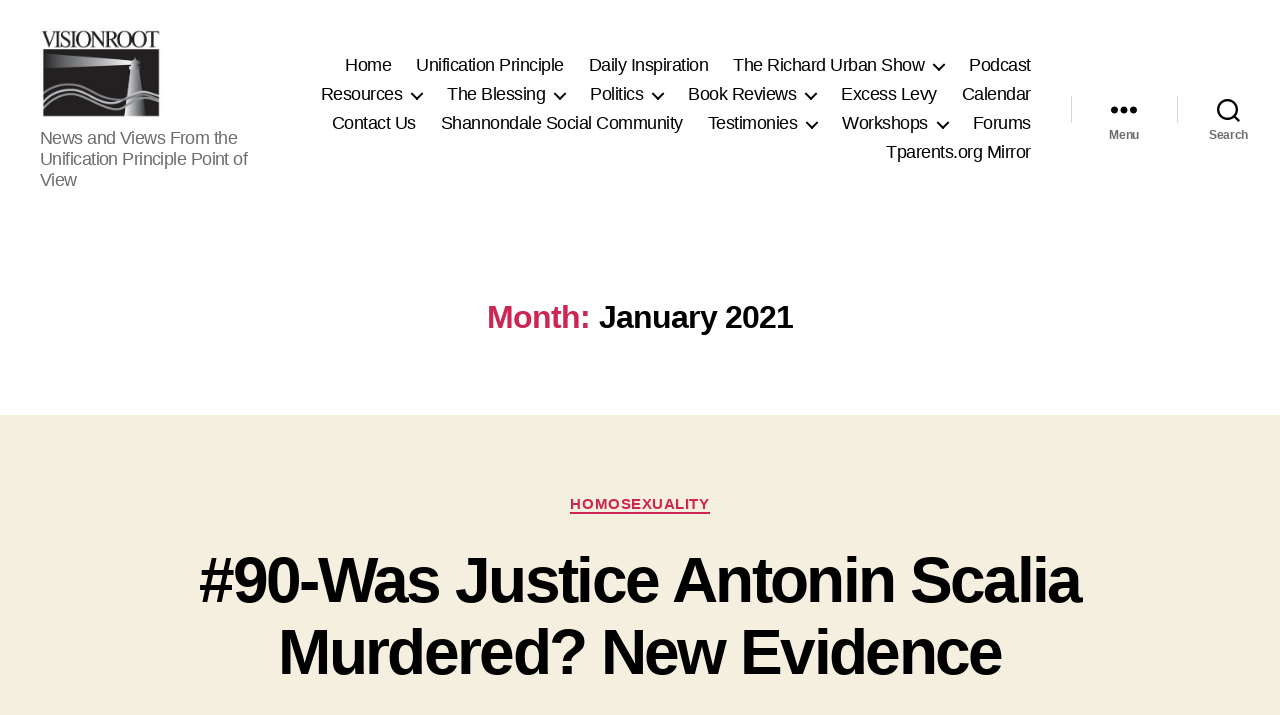

--- FILE ---
content_type: text/html; charset=UTF-8
request_url: https://www.visionroot.org/2021/01/
body_size: 40759
content:
<!DOCTYPE html>

<html class="no-js" lang="en-US">

	<head>

		<meta charset="UTF-8">
		<meta name="viewport" content="width=device-width, initial-scale=1.0" >

		<link rel="profile" href="https://gmpg.org/xfn/11">

		<title>Month: January 2021 - VisionRoot</title>
<script>
window.koko_analytics = {"url":"https:\/\/www.visionroot.org\/wp-admin\/admin-ajax.php?action=koko_analytics_collect","site_url":"https:\/\/www.visionroot.org","post_id":0,"path":"\/2021\/01\/","method":"cookie","use_cookie":true};
</script>

<!-- The SEO Framework by Sybre Waaijer -->
<meta name="robots" content="noindex,max-snippet:-1,max-image-preview:standard,max-video-preview:-1" />
<link rel="next" href="https://www.visionroot.org/2021/01/page/2/" />
<meta property="og:type" content="website" />
<meta property="og:locale" content="en_US" />
<meta property="og:site_name" content="VisionRoot" />
<meta property="og:title" content="Month: January 2021 - VisionRoot" />
<meta property="og:url" content="https://www.visionroot.org/2021/01/" />
<meta property="og:image" content="https://www.visionroot.org/wp-content/uploads/2016/10/visionrootweb-bw.jpg" />
<meta property="og:image:width" content="289" />
<meta property="og:image:height" content="214" />
<meta property="og:image:alt" content="VisionRoot Logo" />
<meta name="twitter:card" content="summary_large_image" />
<meta name="twitter:title" content="Month: January 2021 - VisionRoot" />
<meta name="twitter:image" content="https://www.visionroot.org/wp-content/uploads/2016/10/visionrootweb-bw.jpg" />
<meta name="twitter:image:alt" content="VisionRoot Logo" />
<script type="application/ld+json">{"@context":"https://schema.org","@graph":[{"@type":"WebSite","@id":"https://www.visionroot.org/#/schema/WebSite","url":"https://www.visionroot.org/","name":"VisionRoot","description":"News and Views From the Unification Principle Point of View","inLanguage":"en-US","potentialAction":{"@type":"SearchAction","target":{"@type":"EntryPoint","urlTemplate":"https://www.visionroot.org/search/{search_term_string}/"},"query-input":"required name=search_term_string"},"publisher":{"@type":"Organization","@id":"https://www.visionroot.org/#/schema/Organization","name":"VisionRoot","url":"https://www.visionroot.org/","logo":{"@type":"ImageObject","url":"https://www.visionroot.org/wp-content/uploads/2016/10/visionrootweb-bw.jpg","contentUrl":"https://www.visionroot.org/wp-content/uploads/2016/10/visionrootweb-bw.jpg","width":289,"height":214,"inLanguage":"en-US","caption":"VisionRoot"}}},{"@type":"CollectionPage","@id":"https://www.visionroot.org/2021/01/","url":"https://www.visionroot.org/2021/01/","name":"Month: January 2021 - VisionRoot","inLanguage":"en-US","isPartOf":{"@id":"https://www.visionroot.org/#/schema/WebSite"},"breadcrumb":{"@type":"BreadcrumbList","@id":"https://www.visionroot.org/#/schema/BreadcrumbList","itemListElement":[{"@type":"ListItem","position":1,"item":"https://www.visionroot.org/","name":"VisionRoot"},{"@type":"ListItem","position":2,"name":"Month: January 2021"}]}}]}</script>
<!-- / The SEO Framework by Sybre Waaijer | 44.27ms meta | 10.92ms boot -->

<link rel='dns-prefetch' href='//js.stripe.com' />
<link rel="alternate" type="application/rss+xml" title="VisionRoot &raquo; Feed" href="https://www.visionroot.org/feed/" />
<link rel="alternate" type="application/rss+xml" title="VisionRoot &raquo; Comments Feed" href="https://www.visionroot.org/comments/feed/" />
<script>
window._wpemojiSettings = {"baseUrl":"https:\/\/s.w.org\/images\/core\/emoji\/15.0.3\/72x72\/","ext":".png","svgUrl":"https:\/\/s.w.org\/images\/core\/emoji\/15.0.3\/svg\/","svgExt":".svg","source":{"concatemoji":"https:\/\/www.visionroot.org\/wp-includes\/js\/wp-emoji-release.min.js?ver=6.6.4"}};
/*! This file is auto-generated */
!function(i,n){var o,s,e;function c(e){try{var t={supportTests:e,timestamp:(new Date).valueOf()};sessionStorage.setItem(o,JSON.stringify(t))}catch(e){}}function p(e,t,n){e.clearRect(0,0,e.canvas.width,e.canvas.height),e.fillText(t,0,0);var t=new Uint32Array(e.getImageData(0,0,e.canvas.width,e.canvas.height).data),r=(e.clearRect(0,0,e.canvas.width,e.canvas.height),e.fillText(n,0,0),new Uint32Array(e.getImageData(0,0,e.canvas.width,e.canvas.height).data));return t.every(function(e,t){return e===r[t]})}function u(e,t,n){switch(t){case"flag":return n(e,"\ud83c\udff3\ufe0f\u200d\u26a7\ufe0f","\ud83c\udff3\ufe0f\u200b\u26a7\ufe0f")?!1:!n(e,"\ud83c\uddfa\ud83c\uddf3","\ud83c\uddfa\u200b\ud83c\uddf3")&&!n(e,"\ud83c\udff4\udb40\udc67\udb40\udc62\udb40\udc65\udb40\udc6e\udb40\udc67\udb40\udc7f","\ud83c\udff4\u200b\udb40\udc67\u200b\udb40\udc62\u200b\udb40\udc65\u200b\udb40\udc6e\u200b\udb40\udc67\u200b\udb40\udc7f");case"emoji":return!n(e,"\ud83d\udc26\u200d\u2b1b","\ud83d\udc26\u200b\u2b1b")}return!1}function f(e,t,n){var r="undefined"!=typeof WorkerGlobalScope&&self instanceof WorkerGlobalScope?new OffscreenCanvas(300,150):i.createElement("canvas"),a=r.getContext("2d",{willReadFrequently:!0}),o=(a.textBaseline="top",a.font="600 32px Arial",{});return e.forEach(function(e){o[e]=t(a,e,n)}),o}function t(e){var t=i.createElement("script");t.src=e,t.defer=!0,i.head.appendChild(t)}"undefined"!=typeof Promise&&(o="wpEmojiSettingsSupports",s=["flag","emoji"],n.supports={everything:!0,everythingExceptFlag:!0},e=new Promise(function(e){i.addEventListener("DOMContentLoaded",e,{once:!0})}),new Promise(function(t){var n=function(){try{var e=JSON.parse(sessionStorage.getItem(o));if("object"==typeof e&&"number"==typeof e.timestamp&&(new Date).valueOf()<e.timestamp+604800&&"object"==typeof e.supportTests)return e.supportTests}catch(e){}return null}();if(!n){if("undefined"!=typeof Worker&&"undefined"!=typeof OffscreenCanvas&&"undefined"!=typeof URL&&URL.createObjectURL&&"undefined"!=typeof Blob)try{var e="postMessage("+f.toString()+"("+[JSON.stringify(s),u.toString(),p.toString()].join(",")+"));",r=new Blob([e],{type:"text/javascript"}),a=new Worker(URL.createObjectURL(r),{name:"wpTestEmojiSupports"});return void(a.onmessage=function(e){c(n=e.data),a.terminate(),t(n)})}catch(e){}c(n=f(s,u,p))}t(n)}).then(function(e){for(var t in e)n.supports[t]=e[t],n.supports.everything=n.supports.everything&&n.supports[t],"flag"!==t&&(n.supports.everythingExceptFlag=n.supports.everythingExceptFlag&&n.supports[t]);n.supports.everythingExceptFlag=n.supports.everythingExceptFlag&&!n.supports.flag,n.DOMReady=!1,n.readyCallback=function(){n.DOMReady=!0}}).then(function(){return e}).then(function(){var e;n.supports.everything||(n.readyCallback(),(e=n.source||{}).concatemoji?t(e.concatemoji):e.wpemoji&&e.twemoji&&(t(e.twemoji),t(e.wpemoji)))}))}((window,document),window._wpemojiSettings);
</script>
<link rel='stylesheet' id='pt-cv-public-style-css' href='https://www.visionroot.org/wp-content/plugins/content-views-query-and-display-post-page/public/assets/css/cv.css?ver=4.2.1' media='all' />
<style id='wp-emoji-styles-inline-css'>

	img.wp-smiley, img.emoji {
		display: inline !important;
		border: none !important;
		box-shadow: none !important;
		height: 1em !important;
		width: 1em !important;
		margin: 0 0.07em !important;
		vertical-align: -0.1em !important;
		background: none !important;
		padding: 0 !important;
	}
</style>
<link rel='stylesheet' id='wp-block-library-css' href='https://www.visionroot.org/wp-includes/css/dist/block-library/style.min.css?ver=6.6.4' media='all' />
<style id='pdfp-pdfposter-style-inline-css'>
.wp-block-pdfp-pdf-poster{overflow:hidden}.pdfp_wrapper .pdf{position:relative}.pdfp_wrapper.pdfp_popup_enabled .iframe_wrapper{display:none}.pdfp_wrapper.pdfp_popup_enabled .iframe_wrapper:fullscreen{display:block}.pdfp_wrapper .iframe_wrapper{height:100%;width:100%}.pdfp_wrapper .iframe_wrapper:fullscreen iframe{height:100vh!important}.pdfp_wrapper .iframe_wrapper iframe{width:100%}.pdfp_wrapper .iframe_wrapper .close{background:#fff;border:1px solid #ddd;border-radius:3px;color:#222;cursor:pointer;display:none;font-family:sans-serif;font-size:36px;line-height:100%;padding:0 7px;position:absolute;right:12px;top:35px;z-index:9999}.pdfp_wrapper .iframe_wrapper:fullscreen .close{display:block}.pdfp_wrapper .pdfp_fullscreen_close{display:none}.pdfp_wrapper.pdfp_fullscreen_opened .pdfp_fullscreen_close{align-items:center;background:#fff;border-radius:3px;color:#222;cursor:pointer;display:flex;font-size:35px;height:30px;justify-content:center;overflow:hidden;padding-bottom:4px;position:fixed;right:20px;top:20px;width:32px}.pdfp_wrapper.pdfp_fullscreen_opened .pdfp_fullscreen_overlay{background:#2229;height:100%;left:0;position:fixed;top:0;width:100%}.pdfp_wrapper.pdfp_fullscreen_opened .iframe_wrapper{display:block;height:90vh;left:50%;max-width:95%;position:fixed;top:50%;transform:translate(-50%,-50%);width:900px;z-index:99999999999}.pdfp_wrapper iframe{border:none;outline:none}.pdfp-adobe-viewer{border:1px solid #ddd;border-radius:3px;cursor:pointer;outline:none;text-decoration:none}.pdfp_download{margin-right:15px}.cta_wrapper{display:flex;gap:10px;margin-bottom:10px;text-align:left}.cta_wrapper a{text-decoration:none!important}.cta_wrapper button{cursor:pointer}.pdfp_wrapper p{margin:10px 0;text-align:center}.popout-disabled{height:50px;position:absolute;right:12px;top:12px;width:50px}.pdfp_wrapper iframe{border-bottom:10px solid #2a2a2a;box-sizing:border-box;max-width:100%}.ViewSDK_hideOverflow[data-align=center]{margin-left:auto;margin-right:auto}.ViewSDK_hideOverflow[data-align=left]{margin-right:auto}.ViewSDK_hideOverflow[data-align=right]{margin-left:auto}@media screen and (max-width:768px){.pdfp_wrapper iframe{height:calc(100vw + 120px)}}@media screen and (max-width:576px){.cta_wrapper .pdfp_download{margin-bottom:10px;margin-right:0}.cta_wrapper .pdfp_download button{margin-right:0!important}.cta_wrapper{align-items:center;display:flex;flex-direction:column}}.pdfp_social_share{z-index:9999}.pdfp_social_icon_top{margin-bottom:10px}.pdfp_social_icon_bottom,.pdfp_social_icon_top{align-items:center;display:flex;gap:10px;justify-content:center}.pdfp_social_icon_bottom{margin-top:10px}.pdfp_social_icon_left{left:0;top:-40px}.pdfp_social_icon_right{right:0;top:-40px}
.pdfp_wrapper .pdf{position:relative}.pdfp_wrapper .iframe_wrapper{height:100%;width:100%}.pdfp_wrapper .iframe_wrapper:fullscreen iframe{height:100vh!important}.pdfp_wrapper .iframe_wrapper iframe{max-width:100%;width:100%}.pdfp_wrapper .iframe_wrapper .close{background:#fff;border:1px solid #ddd;border-radius:3px;color:#222;cursor:pointer;display:none;font-family:sans-serif;font-size:36px;line-height:100%;padding:0 7px;position:absolute;right:12px;top:35px;z-index:9999}.pdfp_wrapper .iframe_wrapper:fullscreen .close{display:block}.pdfp-adobe-viewer{border:1px solid #ddd;border-radius:3px;cursor:pointer;outline:none;text-decoration:none}.pdfp_download{margin-right:15px}.cta_wrapper{margin-bottom:10px}.pdfp_wrapper p{margin:10px 0;text-align:center}.popout-disabled{height:50px;position:absolute;right:12px;top:12px;width:50px}@media screen and (max-width:768px){.pdfp_wrapper iframe{height:calc(100vw + 120px)}}.ViewSDK_hideOverflow[data-align=center]{margin-left:auto;margin-right:auto}.ViewSDK_hideOverflow[data-align=left]{margin-right:auto}.ViewSDK_hideOverflow[data-align=right]{margin-left:auto}@media screen and (max-width:768px){.pdfp_wrapper iframe{height:calc(100vw + 120px)!important;max-height:100%}}@media screen and (max-width:576px){.cta_wrapper .pdfp_download{margin-bottom:10px;margin-right:0}.cta_wrapper .pdfp_download button{margin-right:0!important}.cta_wrapper{align-items:center;display:flex;flex-direction:column}}.ViewSDK_fullScreenPDFViewer{background-color:#474747}.ViewSDK_fullScreenPDFViewer iframe{background:green;border:none;display:block;height:90%!important;margin:auto;max-width:1320px;position:relative;top:5%;width:90%!important}

</style>
<style id='classic-theme-styles-inline-css'>
/*! This file is auto-generated */
.wp-block-button__link{color:#fff;background-color:#32373c;border-radius:9999px;box-shadow:none;text-decoration:none;padding:calc(.667em + 2px) calc(1.333em + 2px);font-size:1.125em}.wp-block-file__button{background:#32373c;color:#fff;text-decoration:none}
</style>
<style id='global-styles-inline-css'>
:root{--wp--preset--aspect-ratio--square: 1;--wp--preset--aspect-ratio--4-3: 4/3;--wp--preset--aspect-ratio--3-4: 3/4;--wp--preset--aspect-ratio--3-2: 3/2;--wp--preset--aspect-ratio--2-3: 2/3;--wp--preset--aspect-ratio--16-9: 16/9;--wp--preset--aspect-ratio--9-16: 9/16;--wp--preset--color--black: #000000;--wp--preset--color--cyan-bluish-gray: #abb8c3;--wp--preset--color--white: #ffffff;--wp--preset--color--pale-pink: #f78da7;--wp--preset--color--vivid-red: #cf2e2e;--wp--preset--color--luminous-vivid-orange: #ff6900;--wp--preset--color--luminous-vivid-amber: #fcb900;--wp--preset--color--light-green-cyan: #7bdcb5;--wp--preset--color--vivid-green-cyan: #00d084;--wp--preset--color--pale-cyan-blue: #8ed1fc;--wp--preset--color--vivid-cyan-blue: #0693e3;--wp--preset--color--vivid-purple: #9b51e0;--wp--preset--color--accent: #cd2653;--wp--preset--color--primary: #000000;--wp--preset--color--secondary: #6d6d6d;--wp--preset--color--subtle-background: #dcd7ca;--wp--preset--color--background: #f5efe0;--wp--preset--gradient--vivid-cyan-blue-to-vivid-purple: linear-gradient(135deg,rgba(6,147,227,1) 0%,rgb(155,81,224) 100%);--wp--preset--gradient--light-green-cyan-to-vivid-green-cyan: linear-gradient(135deg,rgb(122,220,180) 0%,rgb(0,208,130) 100%);--wp--preset--gradient--luminous-vivid-amber-to-luminous-vivid-orange: linear-gradient(135deg,rgba(252,185,0,1) 0%,rgba(255,105,0,1) 100%);--wp--preset--gradient--luminous-vivid-orange-to-vivid-red: linear-gradient(135deg,rgba(255,105,0,1) 0%,rgb(207,46,46) 100%);--wp--preset--gradient--very-light-gray-to-cyan-bluish-gray: linear-gradient(135deg,rgb(238,238,238) 0%,rgb(169,184,195) 100%);--wp--preset--gradient--cool-to-warm-spectrum: linear-gradient(135deg,rgb(74,234,220) 0%,rgb(151,120,209) 20%,rgb(207,42,186) 40%,rgb(238,44,130) 60%,rgb(251,105,98) 80%,rgb(254,248,76) 100%);--wp--preset--gradient--blush-light-purple: linear-gradient(135deg,rgb(255,206,236) 0%,rgb(152,150,240) 100%);--wp--preset--gradient--blush-bordeaux: linear-gradient(135deg,rgb(254,205,165) 0%,rgb(254,45,45) 50%,rgb(107,0,62) 100%);--wp--preset--gradient--luminous-dusk: linear-gradient(135deg,rgb(255,203,112) 0%,rgb(199,81,192) 50%,rgb(65,88,208) 100%);--wp--preset--gradient--pale-ocean: linear-gradient(135deg,rgb(255,245,203) 0%,rgb(182,227,212) 50%,rgb(51,167,181) 100%);--wp--preset--gradient--electric-grass: linear-gradient(135deg,rgb(202,248,128) 0%,rgb(113,206,126) 100%);--wp--preset--gradient--midnight: linear-gradient(135deg,rgb(2,3,129) 0%,rgb(40,116,252) 100%);--wp--preset--font-size--small: 18px;--wp--preset--font-size--medium: 20px;--wp--preset--font-size--large: 26.25px;--wp--preset--font-size--x-large: 42px;--wp--preset--font-size--normal: 21px;--wp--preset--font-size--larger: 32px;--wp--preset--spacing--20: 0.44rem;--wp--preset--spacing--30: 0.67rem;--wp--preset--spacing--40: 1rem;--wp--preset--spacing--50: 1.5rem;--wp--preset--spacing--60: 2.25rem;--wp--preset--spacing--70: 3.38rem;--wp--preset--spacing--80: 5.06rem;--wp--preset--shadow--natural: 6px 6px 9px rgba(0, 0, 0, 0.2);--wp--preset--shadow--deep: 12px 12px 50px rgba(0, 0, 0, 0.4);--wp--preset--shadow--sharp: 6px 6px 0px rgba(0, 0, 0, 0.2);--wp--preset--shadow--outlined: 6px 6px 0px -3px rgba(255, 255, 255, 1), 6px 6px rgba(0, 0, 0, 1);--wp--preset--shadow--crisp: 6px 6px 0px rgba(0, 0, 0, 1);}:where(.is-layout-flex){gap: 0.5em;}:where(.is-layout-grid){gap: 0.5em;}body .is-layout-flex{display: flex;}.is-layout-flex{flex-wrap: wrap;align-items: center;}.is-layout-flex > :is(*, div){margin: 0;}body .is-layout-grid{display: grid;}.is-layout-grid > :is(*, div){margin: 0;}:where(.wp-block-columns.is-layout-flex){gap: 2em;}:where(.wp-block-columns.is-layout-grid){gap: 2em;}:where(.wp-block-post-template.is-layout-flex){gap: 1.25em;}:where(.wp-block-post-template.is-layout-grid){gap: 1.25em;}.has-black-color{color: var(--wp--preset--color--black) !important;}.has-cyan-bluish-gray-color{color: var(--wp--preset--color--cyan-bluish-gray) !important;}.has-white-color{color: var(--wp--preset--color--white) !important;}.has-pale-pink-color{color: var(--wp--preset--color--pale-pink) !important;}.has-vivid-red-color{color: var(--wp--preset--color--vivid-red) !important;}.has-luminous-vivid-orange-color{color: var(--wp--preset--color--luminous-vivid-orange) !important;}.has-luminous-vivid-amber-color{color: var(--wp--preset--color--luminous-vivid-amber) !important;}.has-light-green-cyan-color{color: var(--wp--preset--color--light-green-cyan) !important;}.has-vivid-green-cyan-color{color: var(--wp--preset--color--vivid-green-cyan) !important;}.has-pale-cyan-blue-color{color: var(--wp--preset--color--pale-cyan-blue) !important;}.has-vivid-cyan-blue-color{color: var(--wp--preset--color--vivid-cyan-blue) !important;}.has-vivid-purple-color{color: var(--wp--preset--color--vivid-purple) !important;}.has-black-background-color{background-color: var(--wp--preset--color--black) !important;}.has-cyan-bluish-gray-background-color{background-color: var(--wp--preset--color--cyan-bluish-gray) !important;}.has-white-background-color{background-color: var(--wp--preset--color--white) !important;}.has-pale-pink-background-color{background-color: var(--wp--preset--color--pale-pink) !important;}.has-vivid-red-background-color{background-color: var(--wp--preset--color--vivid-red) !important;}.has-luminous-vivid-orange-background-color{background-color: var(--wp--preset--color--luminous-vivid-orange) !important;}.has-luminous-vivid-amber-background-color{background-color: var(--wp--preset--color--luminous-vivid-amber) !important;}.has-light-green-cyan-background-color{background-color: var(--wp--preset--color--light-green-cyan) !important;}.has-vivid-green-cyan-background-color{background-color: var(--wp--preset--color--vivid-green-cyan) !important;}.has-pale-cyan-blue-background-color{background-color: var(--wp--preset--color--pale-cyan-blue) !important;}.has-vivid-cyan-blue-background-color{background-color: var(--wp--preset--color--vivid-cyan-blue) !important;}.has-vivid-purple-background-color{background-color: var(--wp--preset--color--vivid-purple) !important;}.has-black-border-color{border-color: var(--wp--preset--color--black) !important;}.has-cyan-bluish-gray-border-color{border-color: var(--wp--preset--color--cyan-bluish-gray) !important;}.has-white-border-color{border-color: var(--wp--preset--color--white) !important;}.has-pale-pink-border-color{border-color: var(--wp--preset--color--pale-pink) !important;}.has-vivid-red-border-color{border-color: var(--wp--preset--color--vivid-red) !important;}.has-luminous-vivid-orange-border-color{border-color: var(--wp--preset--color--luminous-vivid-orange) !important;}.has-luminous-vivid-amber-border-color{border-color: var(--wp--preset--color--luminous-vivid-amber) !important;}.has-light-green-cyan-border-color{border-color: var(--wp--preset--color--light-green-cyan) !important;}.has-vivid-green-cyan-border-color{border-color: var(--wp--preset--color--vivid-green-cyan) !important;}.has-pale-cyan-blue-border-color{border-color: var(--wp--preset--color--pale-cyan-blue) !important;}.has-vivid-cyan-blue-border-color{border-color: var(--wp--preset--color--vivid-cyan-blue) !important;}.has-vivid-purple-border-color{border-color: var(--wp--preset--color--vivid-purple) !important;}.has-vivid-cyan-blue-to-vivid-purple-gradient-background{background: var(--wp--preset--gradient--vivid-cyan-blue-to-vivid-purple) !important;}.has-light-green-cyan-to-vivid-green-cyan-gradient-background{background: var(--wp--preset--gradient--light-green-cyan-to-vivid-green-cyan) !important;}.has-luminous-vivid-amber-to-luminous-vivid-orange-gradient-background{background: var(--wp--preset--gradient--luminous-vivid-amber-to-luminous-vivid-orange) !important;}.has-luminous-vivid-orange-to-vivid-red-gradient-background{background: var(--wp--preset--gradient--luminous-vivid-orange-to-vivid-red) !important;}.has-very-light-gray-to-cyan-bluish-gray-gradient-background{background: var(--wp--preset--gradient--very-light-gray-to-cyan-bluish-gray) !important;}.has-cool-to-warm-spectrum-gradient-background{background: var(--wp--preset--gradient--cool-to-warm-spectrum) !important;}.has-blush-light-purple-gradient-background{background: var(--wp--preset--gradient--blush-light-purple) !important;}.has-blush-bordeaux-gradient-background{background: var(--wp--preset--gradient--blush-bordeaux) !important;}.has-luminous-dusk-gradient-background{background: var(--wp--preset--gradient--luminous-dusk) !important;}.has-pale-ocean-gradient-background{background: var(--wp--preset--gradient--pale-ocean) !important;}.has-electric-grass-gradient-background{background: var(--wp--preset--gradient--electric-grass) !important;}.has-midnight-gradient-background{background: var(--wp--preset--gradient--midnight) !important;}.has-small-font-size{font-size: var(--wp--preset--font-size--small) !important;}.has-medium-font-size{font-size: var(--wp--preset--font-size--medium) !important;}.has-large-font-size{font-size: var(--wp--preset--font-size--large) !important;}.has-x-large-font-size{font-size: var(--wp--preset--font-size--x-large) !important;}
:where(.wp-block-post-template.is-layout-flex){gap: 1.25em;}:where(.wp-block-post-template.is-layout-grid){gap: 1.25em;}
:where(.wp-block-columns.is-layout-flex){gap: 2em;}:where(.wp-block-columns.is-layout-grid){gap: 2em;}
:root :where(.wp-block-pullquote){font-size: 1.5em;line-height: 1.6;}
</style>
<link rel='stylesheet' id='wpcf7-stripe-css' href='https://www.visionroot.org/wp-content/plugins/contact-form-7/modules/stripe/style.css?ver=6.0.6' media='all' />
<link rel='stylesheet' id='contact-form-7-css' href='https://www.visionroot.org/wp-content/plugins/contact-form-7/includes/css/styles.css?ver=6.0.6' media='all' />
<link rel='stylesheet' id='events-manager-css' href='https://www.visionroot.org/wp-content/plugins/events-manager/includes/css/events-manager.min.css?ver=7.1.7' media='all' />
<link rel='stylesheet' id='pdfp-public-css' href='https://www.visionroot.org/wp-content/plugins/pdf-poster/build/public.css?ver=1768785309' media='all' />
<link rel='stylesheet' id='wp-fullcalendar-css' href='https://www.visionroot.org/wp-content/plugins/wp-fullcalendar/includes/css/main.css?ver=1.6' media='all' />
<link rel='stylesheet' id='wp-fullcalendar-tippy-light-border-css' href='https://www.visionroot.org/wp-content/plugins/wp-fullcalendar/includes/css/tippy/light-border.css?ver=1.6' media='all' />
<link rel='stylesheet' id='jquery-ui-css' href='https://www.visionroot.org/wp-content/plugins/wp-fullcalendar/includes/css/jquery-ui/ui-lightness/jquery-ui.min.css?ver=1.6' media='all' />
<link rel='stylesheet' id='jquery-ui-theme-css' href='https://www.visionroot.org/wp-content/plugins/wp-fullcalendar/includes/css/jquery-ui/ui-lightness/theme.css?ver=1.6' media='all' />
<link rel='stylesheet' id='twentytwenty-style-css' href='https://www.visionroot.org/wp-content/themes/twentytwenty/style.css?ver=2.7' media='all' />
<style id='twentytwenty-style-inline-css'>
.color-accent,.color-accent-hover:hover,.color-accent-hover:focus,:root .has-accent-color,.has-drop-cap:not(:focus):first-letter,.wp-block-button.is-style-outline,a { color: #cd2653; }blockquote,.border-color-accent,.border-color-accent-hover:hover,.border-color-accent-hover:focus { border-color: #cd2653; }button,.button,.faux-button,.wp-block-button__link,.wp-block-file .wp-block-file__button,input[type="button"],input[type="reset"],input[type="submit"],.bg-accent,.bg-accent-hover:hover,.bg-accent-hover:focus,:root .has-accent-background-color,.comment-reply-link { background-color: #cd2653; }.fill-children-accent,.fill-children-accent * { fill: #cd2653; }body,.entry-title a,:root .has-primary-color { color: #000000; }:root .has-primary-background-color { background-color: #000000; }cite,figcaption,.wp-caption-text,.post-meta,.entry-content .wp-block-archives li,.entry-content .wp-block-categories li,.entry-content .wp-block-latest-posts li,.wp-block-latest-comments__comment-date,.wp-block-latest-posts__post-date,.wp-block-embed figcaption,.wp-block-image figcaption,.wp-block-pullquote cite,.comment-metadata,.comment-respond .comment-notes,.comment-respond .logged-in-as,.pagination .dots,.entry-content hr:not(.has-background),hr.styled-separator,:root .has-secondary-color { color: #6d6d6d; }:root .has-secondary-background-color { background-color: #6d6d6d; }pre,fieldset,input,textarea,table,table *,hr { border-color: #dcd7ca; }caption,code,code,kbd,samp,.wp-block-table.is-style-stripes tbody tr:nth-child(odd),:root .has-subtle-background-background-color { background-color: #dcd7ca; }.wp-block-table.is-style-stripes { border-bottom-color: #dcd7ca; }.wp-block-latest-posts.is-grid li { border-top-color: #dcd7ca; }:root .has-subtle-background-color { color: #dcd7ca; }body:not(.overlay-header) .primary-menu > li > a,body:not(.overlay-header) .primary-menu > li > .icon,.modal-menu a,.footer-menu a, .footer-widgets a:where(:not(.wp-block-button__link)),#site-footer .wp-block-button.is-style-outline,.wp-block-pullquote:before,.singular:not(.overlay-header) .entry-header a,.archive-header a,.header-footer-group .color-accent,.header-footer-group .color-accent-hover:hover { color: #cd2653; }.social-icons a,#site-footer button:not(.toggle),#site-footer .button,#site-footer .faux-button,#site-footer .wp-block-button__link,#site-footer .wp-block-file__button,#site-footer input[type="button"],#site-footer input[type="reset"],#site-footer input[type="submit"] { background-color: #cd2653; }.header-footer-group,body:not(.overlay-header) #site-header .toggle,.menu-modal .toggle { color: #000000; }body:not(.overlay-header) .primary-menu ul { background-color: #000000; }body:not(.overlay-header) .primary-menu > li > ul:after { border-bottom-color: #000000; }body:not(.overlay-header) .primary-menu ul ul:after { border-left-color: #000000; }.site-description,body:not(.overlay-header) .toggle-inner .toggle-text,.widget .post-date,.widget .rss-date,.widget_archive li,.widget_categories li,.widget cite,.widget_pages li,.widget_meta li,.widget_nav_menu li,.powered-by-wordpress,.footer-credits .privacy-policy,.to-the-top,.singular .entry-header .post-meta,.singular:not(.overlay-header) .entry-header .post-meta a { color: #6d6d6d; }.header-footer-group pre,.header-footer-group fieldset,.header-footer-group input,.header-footer-group textarea,.header-footer-group table,.header-footer-group table *,.footer-nav-widgets-wrapper,#site-footer,.menu-modal nav *,.footer-widgets-outer-wrapper,.footer-top { border-color: #dcd7ca; }.header-footer-group table caption,body:not(.overlay-header) .header-inner .toggle-wrapper::before { background-color: #dcd7ca; }
</style>
<link rel='stylesheet' id='twentytwenty-fonts-css' href='https://www.visionroot.org/wp-content/themes/twentytwenty/assets/css/font-inter.css?ver=2.7' media='all' />
<link rel='stylesheet' id='twentytwenty-print-style-css' href='https://www.visionroot.org/wp-content/themes/twentytwenty/print.css?ver=2.7' media='print' />
<link rel='stylesheet' id='seamless_donations_css-css' href='https://www.visionroot.org/wp-content/plugins/seamless-donations/css/modern-styles.css?ver=6.6.4' media='all' />
<script src="https://js.stripe.com/v3/?ver=6.6.4" id="stripe-js"></script>
<script src="https://www.visionroot.org/wp-includes/js/jquery/jquery.min.js?ver=3.7.1" id="jquery-core-js"></script>
<script src="https://www.visionroot.org/wp-includes/js/jquery/jquery-migrate.min.js?ver=3.4.1" id="jquery-migrate-js"></script>
<script src="https://www.visionroot.org/wp-includes/js/jquery/ui/core.min.js?ver=1.13.3" id="jquery-ui-core-js"></script>
<script src="https://www.visionroot.org/wp-includes/js/jquery/ui/mouse.min.js?ver=1.13.3" id="jquery-ui-mouse-js"></script>
<script src="https://www.visionroot.org/wp-includes/js/jquery/ui/sortable.min.js?ver=1.13.3" id="jquery-ui-sortable-js"></script>
<script src="https://www.visionroot.org/wp-includes/js/jquery/ui/datepicker.min.js?ver=1.13.3" id="jquery-ui-datepicker-js"></script>
<script id="jquery-ui-datepicker-js-after">
jQuery(function(jQuery){jQuery.datepicker.setDefaults({"closeText":"Close","currentText":"Today","monthNames":["January","February","March","April","May","June","July","August","September","October","November","December"],"monthNamesShort":["Jan","Feb","Mar","Apr","May","Jun","Jul","Aug","Sep","Oct","Nov","Dec"],"nextText":"Next","prevText":"Previous","dayNames":["Sunday","Monday","Tuesday","Wednesday","Thursday","Friday","Saturday"],"dayNamesShort":["Sun","Mon","Tue","Wed","Thu","Fri","Sat"],"dayNamesMin":["S","M","T","W","T","F","S"],"dateFormat":"MM d, yy","firstDay":1,"isRTL":false});});
</script>
<script src="https://www.visionroot.org/wp-includes/js/jquery/ui/resizable.min.js?ver=1.13.3" id="jquery-ui-resizable-js"></script>
<script src="https://www.visionroot.org/wp-includes/js/jquery/ui/draggable.min.js?ver=1.13.3" id="jquery-ui-draggable-js"></script>
<script src="https://www.visionroot.org/wp-includes/js/jquery/ui/controlgroup.min.js?ver=1.13.3" id="jquery-ui-controlgroup-js"></script>
<script src="https://www.visionroot.org/wp-includes/js/jquery/ui/checkboxradio.min.js?ver=1.13.3" id="jquery-ui-checkboxradio-js"></script>
<script src="https://www.visionroot.org/wp-includes/js/jquery/ui/button.min.js?ver=1.13.3" id="jquery-ui-button-js"></script>
<script src="https://www.visionroot.org/wp-includes/js/jquery/ui/dialog.min.js?ver=1.13.3" id="jquery-ui-dialog-js"></script>
<script id="events-manager-js-extra">
var EM = {"ajaxurl":"https:\/\/www.visionroot.org\/wp-admin\/admin-ajax.php","locationajaxurl":"https:\/\/www.visionroot.org\/wp-admin\/admin-ajax.php?action=locations_search","firstDay":"1","locale":"en","dateFormat":"yy-mm-dd","ui_css":"https:\/\/www.visionroot.org\/wp-content\/plugins\/events-manager\/includes\/css\/jquery-ui\/build.min.css","show24hours":"0","is_ssl":"1","autocomplete_limit":"10","calendar":{"breakpoints":{"small":560,"medium":908,"large":false}},"phone":"","datepicker":{"format":"d\/m\/Y"},"search":{"breakpoints":{"small":650,"medium":850,"full":false}},"url":"https:\/\/www.visionroot.org\/wp-content\/plugins\/events-manager","assets":{"input.em-uploader":{"js":{"em-uploader":{"url":"https:\/\/www.visionroot.org\/wp-content\/plugins\/events-manager\/includes\/js\/em-uploader.js?v=7.1.7","event":"em_uploader_ready"}}},".em-recurrence-sets, .em-timezone":{"js":{"luxon":{"url":"luxon\/luxon.js?v=7.1.7","event":"em_luxon_ready"}}},".em-booking-form, #em-booking-form, .em-booking-recurring, .em-event-booking-form":{"js":{"em-bookings":{"url":"https:\/\/www.visionroot.org\/wp-content\/plugins\/events-manager\/includes\/js\/bookingsform.js?v=7.1.7","event":"em_booking_form_js_loaded"}}},"#em-opt-archetypes":{"js":{"archetypes":"https:\/\/www.visionroot.org\/wp-content\/plugins\/events-manager\/includes\/js\/admin-archetype-editor.js?v=7.1.7","archetypes_ms":"https:\/\/www.visionroot.org\/wp-content\/plugins\/events-manager\/includes\/js\/admin-archetypes.js?v=7.1.7","qs":"qs\/qs.js?v=7.1.7"}}},"cached":"1","txt_search":"Search","txt_searching":"Searching...","txt_loading":"Loading..."};
</script>
<script src="https://www.visionroot.org/wp-content/plugins/events-manager/includes/js/events-manager.js?ver=7.1.7" id="events-manager-js"></script>
<script id="3d-flip-book-client-locale-loader-js-extra">
var FB3D_CLIENT_LOCALE = {"ajaxurl":"https:\/\/www.visionroot.org\/wp-admin\/admin-ajax.php","dictionary":{"Table of contents":"Table of contents","Close":"Close","Bookmarks":"Bookmarks","Thumbnails":"Thumbnails","Search":"Search","Share":"Share","Facebook":"Facebook","Twitter":"Twitter","Email":"Email","Play":"Play","Previous page":"Previous page","Next page":"Next page","Zoom in":"Zoom in","Zoom out":"Zoom out","Fit view":"Fit view","Auto play":"Auto play","Full screen":"Full screen","More":"More","Smart pan":"Smart pan","Single page":"Single page","Sounds":"Sounds","Stats":"Stats","Print":"Print","Download":"Download","Goto first page":"Goto first page","Goto last page":"Goto last page"},"images":"https:\/\/www.visionroot.org\/wp-content\/plugins\/interactive-3d-flipbook-powered-physics-engine\/assets\/images\/","jsData":{"urls":[],"posts":{"ids_mis":[],"ids":[]},"pages":[],"firstPages":[],"bookCtrlProps":[],"bookTemplates":[]},"key":"3d-flip-book","pdfJS":{"pdfJsLib":"https:\/\/www.visionroot.org\/wp-content\/plugins\/interactive-3d-flipbook-powered-physics-engine\/assets\/js\/pdf.min.js?ver=4.3.136","pdfJsWorker":"https:\/\/www.visionroot.org\/wp-content\/plugins\/interactive-3d-flipbook-powered-physics-engine\/assets\/js\/pdf.worker.js?ver=4.3.136","stablePdfJsLib":"https:\/\/www.visionroot.org\/wp-content\/plugins\/interactive-3d-flipbook-powered-physics-engine\/assets\/js\/stable\/pdf.min.js?ver=2.5.207","stablePdfJsWorker":"https:\/\/www.visionroot.org\/wp-content\/plugins\/interactive-3d-flipbook-powered-physics-engine\/assets\/js\/stable\/pdf.worker.js?ver=2.5.207","pdfJsCMapUrl":"https:\/\/www.visionroot.org\/wp-content\/plugins\/interactive-3d-flipbook-powered-physics-engine\/assets\/cmaps\/"},"cacheurl":"https:\/\/www.visionroot.org\/wp-content\/uploads\/3d-flip-book\/cache\/","pluginsurl":"https:\/\/www.visionroot.org\/wp-content\/plugins\/","pluginurl":"https:\/\/www.visionroot.org\/wp-content\/plugins\/interactive-3d-flipbook-powered-physics-engine\/","thumbnailSize":{"width":"150","height":"150"},"version":"1.16.17"};
</script>
<script src="https://www.visionroot.org/wp-content/plugins/interactive-3d-flipbook-powered-physics-engine/assets/js/client-locale-loader.js?ver=1.16.17" id="3d-flip-book-client-locale-loader-js" async data-wp-strategy="async"></script>
<script id="seamless_javascript_code-js-extra">
var dgxDonateAjax = {"ajaxurl":"https:\/\/www.visionroot.org\/wp-admin\/admin-ajax.php","nonce":"0feb0240a1","postalCodeRequired":["AU","AT","BE","BR","CA","CN","CZ","DK","FO","FI","FR","DE","GR","GL","HU","IN","ID","IT","JP","KR","LI","LU","MY","MX","MC","NL","NO","PH","PL","PT","RU","SZ","ZA","ES","SE","CH","TH","TR","SG","GB","US"]};
</script>
<script src="https://www.visionroot.org/wp-content/plugins/seamless-donations/js/seamless-donations.js?ver=6.6.4" id="seamless_javascript_code-js"></script>
<script src="https://www.visionroot.org/wp-content/plugins/seamless-donations/library/node-uuid/uuid.js?ver=6.6.4" id="seamless_javascript_uuid-js"></script>
<script src="https://www.visionroot.org/wp-includes/js/jquery/ui/menu.min.js?ver=1.13.3" id="jquery-ui-menu-js"></script>
<script src="https://www.visionroot.org/wp-includes/js/jquery/ui/selectmenu.min.js?ver=1.13.3" id="jquery-ui-selectmenu-js"></script>
<script src="https://www.visionroot.org/wp-includes/js/jquery/ui/tooltip.min.js?ver=1.13.3" id="jquery-ui-tooltip-js"></script>
<script src="https://www.visionroot.org/wp-includes/js/dist/vendor/moment.min.js?ver=2.29.4" id="moment-js"></script>
<script id="moment-js-after">
moment.updateLocale( 'en_US', {"months":["January","February","March","April","May","June","July","August","September","October","November","December"],"monthsShort":["Jan","Feb","Mar","Apr","May","Jun","Jul","Aug","Sep","Oct","Nov","Dec"],"weekdays":["Sunday","Monday","Tuesday","Wednesday","Thursday","Friday","Saturday"],"weekdaysShort":["Sun","Mon","Tue","Wed","Thu","Fri","Sat"],"week":{"dow":1},"longDateFormat":{"LT":"g:i a","LTS":null,"L":null,"LL":"F j, Y","LLL":"F j, Y g:i a","LLLL":null}} );
</script>
<script id="wp-fullcalendar-js-extra">
var WPFC = {"ajaxurl":"https:\/\/www.visionroot.org\/wp-admin\/admin-ajax.php?action=WP_FullCalendar","firstDay":"1","wpfc_theme":"jquery-ui","wpfc_limit":"3","wpfc_limit_txt":"more ...","timeFormat":"h(:mm)A","defaultView":"month","weekends":"true","header":{"left":"prev,next today","center":"title","right":"month,basicWeek,basicDay"},"wpfc_qtips":"1","tippy_theme":"light-border","tippy_placement":"auto","tippy_loading":"Loading..."};
</script>
<script src="https://www.visionroot.org/wp-content/plugins/wp-fullcalendar/includes/js/main.js?ver=1.6" id="wp-fullcalendar-js"></script>
<script src="https://www.visionroot.org/wp-content/themes/twentytwenty/assets/js/index.js?ver=2.7" id="twentytwenty-js-js" defer data-wp-strategy="defer"></script>
<link rel="https://api.w.org/" href="https://www.visionroot.org/wp-json/" /><link rel="EditURI" type="application/rsd+xml" title="RSD" href="https://www.visionroot.org/xmlrpc.php?rsd" />
        <style>
                    </style>

<link rel="alternate" type="application/rss+xml" title="Podcast RSS feed" href="https://www.visionroot.org/feed/podcast" />

	<script>document.documentElement.className = document.documentElement.className.replace( 'no-js', 'js' );</script>
	<link rel="icon" href="https://www.visionroot.org/wp-content/uploads/2016/10/cropped-visionrootweb-bw-2-32x32.jpg" sizes="32x32" />
<link rel="icon" href="https://www.visionroot.org/wp-content/uploads/2016/10/cropped-visionrootweb-bw-2-192x192.jpg" sizes="192x192" />
<link rel="apple-touch-icon" href="https://www.visionroot.org/wp-content/uploads/2016/10/cropped-visionrootweb-bw-2-180x180.jpg" />
<meta name="msapplication-TileImage" content="https://www.visionroot.org/wp-content/uploads/2016/10/cropped-visionrootweb-bw-2-270x270.jpg" />
		<style id="wp-custom-css">
			.add-remove-bottom-space {
 
 margin-bottom: 0;		</style>
			<!-- Fonts Plugin CSS - https://fontsplugin.com/ -->
	<style>
		:root {
--font-base: Tahoma, Verdana, Segoe, sans-serif;
--font-headings: Tahoma, Verdana, Segoe, sans-serif;
--font-input: Tahoma, Verdana, Segoe, sans-serif;
}
body, #content, .entry-content, .post-content, .page-content, .post-excerpt, .entry-summary, .entry-excerpt, .widget-area, .widget, .sidebar, #sidebar, footer, .footer, #footer, .site-footer, #site-footer, .entry-content p, .entry-content ol, .entry-content ul, .entry-content dl, .entry-content dt, .widget_text p, .widget_text ol, .widget_text ul, .widget_text dl, .widget_text dt, .widget-content .rssSummary {
font-family: Tahoma, Verdana, Segoe, sans-serif;
 }
#site-title, .site-title, #site-title a, .site-title a, .entry-title, .entry-title a, h1, h2, h3, h4, h5, h6, .widget-title, .elementor-heading-title {
font-family: Tahoma, Verdana, Segoe, sans-serif;
 }
button, .button, input, select, textarea, .wp-block-button, .wp-block-button__link {
font-family: Tahoma, Verdana, Segoe, sans-serif;
 }
	</style>
	<!-- Fonts Plugin CSS -->
	
	</head>

	<body class="archive date wp-custom-logo wp-embed-responsive enable-search-modal has-no-pagination showing-comments show-avatars footer-top-visible">

		<a class="skip-link screen-reader-text" href="#site-content">Skip to the content</a>
		<header id="site-header" class="header-footer-group">

			<div class="header-inner section-inner">

				<div class="header-titles-wrapper">

					
						<button class="toggle search-toggle mobile-search-toggle" data-toggle-target=".search-modal" data-toggle-body-class="showing-search-modal" data-set-focus=".search-modal .search-field" aria-expanded="false">
							<span class="toggle-inner">
								<span class="toggle-icon">
									<svg class="svg-icon" aria-hidden="true" role="img" focusable="false" xmlns="http://www.w3.org/2000/svg" width="23" height="23" viewBox="0 0 23 23"><path d="M38.710696,48.0601792 L43,52.3494831 L41.3494831,54 L37.0601792,49.710696 C35.2632422,51.1481185 32.9839107,52.0076499 30.5038249,52.0076499 C24.7027226,52.0076499 20,47.3049272 20,41.5038249 C20,35.7027226 24.7027226,31 30.5038249,31 C36.3049272,31 41.0076499,35.7027226 41.0076499,41.5038249 C41.0076499,43.9839107 40.1481185,46.2632422 38.710696,48.0601792 Z M36.3875844,47.1716785 C37.8030221,45.7026647 38.6734666,43.7048964 38.6734666,41.5038249 C38.6734666,36.9918565 35.0157934,33.3341833 30.5038249,33.3341833 C25.9918565,33.3341833 22.3341833,36.9918565 22.3341833,41.5038249 C22.3341833,46.0157934 25.9918565,49.6734666 30.5038249,49.6734666 C32.7048964,49.6734666 34.7026647,48.8030221 36.1716785,47.3875844 C36.2023931,47.347638 36.2360451,47.3092237 36.2726343,47.2726343 C36.3092237,47.2360451 36.347638,47.2023931 36.3875844,47.1716785 Z" transform="translate(-20 -31)" /></svg>								</span>
								<span class="toggle-text">Search</span>
							</span>
						</button><!-- .search-toggle -->

					
					<div class="header-titles">

						<div class="site-logo faux-heading"><a href="https://www.visionroot.org/" class="custom-logo-link" rel="home"><img width="289" height="214" src="https://www.visionroot.org/wp-content/uploads/2016/10/visionrootweb-bw.jpg" class="custom-logo" alt="VisionRoot Logo" decoding="async" fetchpriority="high" /></a><span class="screen-reader-text">VisionRoot</span></div><div class="site-description">News and Views From the Unification Principle Point of View</div><!-- .site-description -->
					</div><!-- .header-titles -->

					<button class="toggle nav-toggle mobile-nav-toggle" data-toggle-target=".menu-modal"  data-toggle-body-class="showing-menu-modal" aria-expanded="false" data-set-focus=".close-nav-toggle">
						<span class="toggle-inner">
							<span class="toggle-icon">
								<svg class="svg-icon" aria-hidden="true" role="img" focusable="false" xmlns="http://www.w3.org/2000/svg" width="26" height="7" viewBox="0 0 26 7"><path fill-rule="evenodd" d="M332.5,45 C330.567003,45 329,43.4329966 329,41.5 C329,39.5670034 330.567003,38 332.5,38 C334.432997,38 336,39.5670034 336,41.5 C336,43.4329966 334.432997,45 332.5,45 Z M342,45 C340.067003,45 338.5,43.4329966 338.5,41.5 C338.5,39.5670034 340.067003,38 342,38 C343.932997,38 345.5,39.5670034 345.5,41.5 C345.5,43.4329966 343.932997,45 342,45 Z M351.5,45 C349.567003,45 348,43.4329966 348,41.5 C348,39.5670034 349.567003,38 351.5,38 C353.432997,38 355,39.5670034 355,41.5 C355,43.4329966 353.432997,45 351.5,45 Z" transform="translate(-329 -38)" /></svg>							</span>
							<span class="toggle-text">Menu</span>
						</span>
					</button><!-- .nav-toggle -->

				</div><!-- .header-titles-wrapper -->

				<div class="header-navigation-wrapper">

					
							<nav class="primary-menu-wrapper" aria-label="Horizontal">

								<ul class="primary-menu reset-list-style">

								<li id="menu-item-145" class="menu-item menu-item-type-post_type menu-item-object-page menu-item-home menu-item-145"><a href="https://www.visionroot.org/">Home</a></li>
<li id="menu-item-4025" class="menu-item menu-item-type-custom menu-item-object-custom menu-item-4025"><a href="https://inspiration.visionroot.org/exposition-of-the-divine-principle-study-2/">Unification Principle</a></li>
<li id="menu-item-475" class="menu-item menu-item-type-custom menu-item-object-custom menu-item-475"><a href="https://inspiration.visionroot.org/">Daily Inspiration</a></li>
<li id="menu-item-472" class="menu-item menu-item-type-post_type menu-item-object-page current_page_parent menu-item-has-children menu-item-472"><a href="https://www.visionroot.org/blog/">The Richard Urban Show</a><span class="icon"></span>
<ul class="sub-menu">
	<li id="menu-item-1712" class="menu-item menu-item-type-custom menu-item-object-custom menu-item-1712"><a href="https://www.visionroot.org/blog/">Blog</a></li>
	<li id="menu-item-3618" class="menu-item menu-item-type-post_type menu-item-object-page menu-item-3618"><a href="https://www.visionroot.org/solar-development-jefferson-county-wv/">Solar Development-Jefferson County WV</a></li>
	<li id="menu-item-3553" class="menu-item menu-item-type-post_type menu-item-object-page menu-item-3553"><a href="https://www.visionroot.org/strengthening-families-communities-forum-recordings/">Strengthening Families &#038; Communities Forums</a></li>
	<li id="menu-item-1206" class="menu-item menu-item-type-post_type menu-item-object-page menu-item-1206"><a href="https://www.visionroot.org/absolute-sexual-ethics/">Absolute Sexual Ethics</a></li>
	<li id="menu-item-1010" class="menu-item menu-item-type-post_type menu-item-object-page menu-item-1010"><a href="https://www.visionroot.org/the-great-fraud-the-covid-19-agenda/">The Great Fraud:  The COVID-19 Agenda</a></li>
</ul>
</li>
<li id="menu-item-528" class="menu-item menu-item-type-custom menu-item-object-custom menu-item-528"><a href="https://www.visionroot.org/podcast/">Podcast</a></li>
<li id="menu-item-151" class="menu-item menu-item-type-post_type menu-item-object-page menu-item-has-children menu-item-151"><a href="https://www.visionroot.org/resources/">Resources</a><span class="icon"></span>
<ul class="sub-menu">
	<li id="menu-item-3623" class="menu-item menu-item-type-post_type menu-item-object-page menu-item-3623"><a href="https://www.visionroot.org/heavenly-calendar/">Traditional Unification Calendar</a></li>
	<li id="menu-item-1306" class="menu-item menu-item-type-post_type menu-item-object-page menu-item-1306"><a href="https://www.visionroot.org/true-parents/">True Parents</a></li>
	<li id="menu-item-508" class="menu-item menu-item-type-post_type menu-item-object-page menu-item-has-children menu-item-508"><a href="https://www.visionroot.org/resources/the-eight-books-of-holy-scripture/">The Eight books of Holy Scripture</a><span class="icon"></span>
	<ul class="sub-menu">
		<li id="menu-item-510" class="menu-item menu-item-type-post_type menu-item-object-page menu-item-510"><a href="https://www.visionroot.org/resources/the-eight-books-of-holy-scripture/family-pledge/">Family Pledge</a></li>
		<li id="menu-item-511" class="menu-item menu-item-type-post_type menu-item-object-page menu-item-511"><a href="https://www.visionroot.org/resources/the-eight-books-of-holy-scripture/peace-messages/">Peace Messages-Rev. Sun Myung Moon</a></li>
		<li id="menu-item-512" class="menu-item menu-item-type-post_type menu-item-object-page menu-item-has-children menu-item-512"><a href="https://www.visionroot.org/resources/the-eight-books-of-holy-scripture/the-divine-principle-teachings-of-rev-sun-myung-moon/">The Divine Principle-Teachings of Rev. Sun Myung Moon</a><span class="icon"></span>
		<ul class="sub-menu">
			<li id="menu-item-1624" class="menu-item menu-item-type-post_type menu-item-object-page menu-item-1624"><a href="https://www.visionroot.org/exposition-of-the-divine-principle-3-color/">Exposition of the Divine Principle-3 color</a></li>
			<li id="menu-item-513" class="menu-item menu-item-type-post_type menu-item-object-page menu-item-has-children menu-item-513"><a href="https://www.visionroot.org/resources/the-eight-books-of-holy-scripture/the-divine-principle-teachings-of-rev-sun-myung-moon/individual-chapters-of-the-divine-principle/">Individual Chapters of the Divine Principle</a><span class="icon"></span>
			<ul class="sub-menu">
				<li id="menu-item-700" class="menu-item menu-item-type-post_type menu-item-object-page menu-item-700"><a href="https://www.visionroot.org/resources/the-eight-books-of-holy-scripture/the-divine-principle-teachings-of-rev-sun-myung-moon/individual-chapters-of-the-divine-principle/the-messiah-his-advent-and-the-purpose-of-his-second-coming/">Chapter 4-The Messiah: His Advent and the Purpose of His Second Coming</a></li>
			</ul>
</li>
			<li id="menu-item-3155" class="menu-item menu-item-type-post_type menu-item-object-page menu-item-3155"><a href="https://www.visionroot.org/unification-principle-one-day-workshop-slides/">Unification Principle One-Day Workshop Slides</a></li>
		</ul>
</li>
		<li id="menu-item-1238" class="menu-item menu-item-type-post_type menu-item-object-page menu-item-1238"><a href="https://www.visionroot.org/osdp-original-root-substance-of-the-principle/">OSDP-Original Root Substance of the Principle</a></li>
		<li id="menu-item-509" class="menu-item menu-item-type-post_type menu-item-object-page menu-item-509"><a href="https://www.visionroot.org/resources/the-eight-books-of-holy-scripture/cheon-bok-ark-ceremony-holy-scriptures/">Cheon Bok Ark Ceremony-Holy Scriptures</a></li>
	</ul>
</li>
	<li id="menu-item-487" class="menu-item menu-item-type-post_type menu-item-object-page menu-item-487"><a href="https://www.visionroot.org/resources/declaration-of-the-family/">Declaration of the Family</a></li>
	<li id="menu-item-488" class="menu-item menu-item-type-post_type menu-item-object-page menu-item-has-children menu-item-488"><a href="https://www.visionroot.org/resources/hak-ja-han/">Hak Ja Han</a><span class="icon"></span>
	<ul class="sub-menu">
		<li id="menu-item-489" class="menu-item menu-item-type-post_type menu-item-object-page menu-item-489"><a href="https://www.visionroot.org/resources/hak-ja-han/searching-for-the-root-of-the-universe/">Searching for the Root of the Universe-Hak Ja Han Moon</a></li>
	</ul>
</li>
	<li id="menu-item-490" class="menu-item menu-item-type-post_type menu-item-object-page menu-item-has-children menu-item-490"><a href="https://www.visionroot.org/resources/home-church-rev-sun-myung-moon/">Home Church</a><span class="icon"></span>
	<ul class="sub-menu">
		<li id="menu-item-491" class="menu-item menu-item-type-post_type menu-item-object-page menu-item-491"><a href="https://www.visionroot.org/resources/home-church-rev-sun-myung-moon/home-church-guidance-rev-sun-myung-moon/">Home Church Guidance-Rev. Sun Myung Moon</a></li>
		<li id="menu-item-1757" class="menu-item menu-item-type-post_type menu-item-object-page menu-item-1757"><a href="https://www.visionroot.org/home-church-study-with-rev-sun-myung-moon-10-29-2004/">Home Church Study with Rev. Sun Myung Moon-10-29-2004</a></li>
	</ul>
</li>
	<li id="menu-item-492" class="menu-item menu-item-type-post_type menu-item-object-page menu-item-has-children menu-item-492"><a href="https://www.visionroot.org/resources/kingdom-community/">Intentional Community</a><span class="icon"></span>
	<ul class="sub-menu">
		<li id="menu-item-493" class="menu-item menu-item-type-post_type menu-item-object-page menu-item-493"><a href="https://www.visionroot.org/resources/kingdom-community/decision-log-intentional-community/">Decision Log-Intentional Community</a></li>
		<li id="menu-item-494" class="menu-item menu-item-type-post_type menu-item-object-page menu-item-494"><a href="https://www.visionroot.org/resources/kingdom-community/events-intentional-kingdom-community/">Events-Intentional Community</a></li>
		<li id="menu-item-495" class="menu-item menu-item-type-post_type menu-item-object-page menu-item-495"><a href="https://www.visionroot.org/resources/kingdom-community/meeting-notes-intentional-kingdom-community/">Meeting Notes-Intentional Community</a></li>
		<li id="menu-item-496" class="menu-item menu-item-type-post_type menu-item-object-page menu-item-496"><a href="https://www.visionroot.org/resources/kingdom-community/intentional-community-resources/">Resources-Intentional Community</a></li>
	</ul>
</li>
	<li id="menu-item-497" class="menu-item menu-item-type-post_type menu-item-object-page menu-item-has-children menu-item-497"><a href="https://www.visionroot.org/resources/rev-sun-myung-moon/">Rev. Sun Myung Moon</a><span class="icon"></span>
	<ul class="sub-menu">
		<li id="menu-item-3892" class="menu-item menu-item-type-custom menu-item-object-custom menu-item-3892"><a href="https://www.newworldencyclopedia.org/entry/Sun_Myung_Moon">Sun Myung Moon Biography</a></li>
		<li id="menu-item-1799" class="menu-item menu-item-type-post_type menu-item-object-page menu-item-1799"><a href="https://www.visionroot.org/as-a-peace-loving-global-citizen/">As A Peace-Loving Global Citizen</a></li>
		<li id="menu-item-4359" class="menu-item menu-item-type-post_type menu-item-object-page menu-item-4359"><a href="https://www.visionroot.org/peace-messages/">Peace Messages</a></li>
		<li id="menu-item-498" class="menu-item menu-item-type-post_type menu-item-object-page menu-item-498"><a href="https://www.visionroot.org/resources/rev-sun-myung-moon/coronation-ceremony-of-the-kingship-of-god/">Coronation Ceremony of the Kingship of God</a></li>
		<li id="menu-item-499" class="menu-item menu-item-type-post_type menu-item-object-page menu-item-499"><a href="https://www.visionroot.org/resources/rev-sun-myung-moon/cosmic-assembly-for-the-settlement-of-the-true-parents/">Cosmic Assembly for the Settlement of the True Parents</a></li>
		<li id="menu-item-500" class="menu-item menu-item-type-post_type menu-item-object-page menu-item-500"><a href="https://www.visionroot.org/resources/rev-sun-myung-moon/gods-ideal-family-the-model-for-world-peace/">God’s Ideal Family is the Model for World Peace</a></li>
		<li id="menu-item-501" class="menu-item menu-item-type-post_type menu-item-object-page menu-item-501"><a href="https://www.visionroot.org/resources/rev-sun-myung-moon/gods-ideal-family-the-model-for-world-peace/gods-ideal-family-is-the-model-for-world-peace/">God’s Ideal Family Is the Model for World Peace-Italics</a></li>
		<li id="menu-item-502" class="menu-item menu-item-type-post_type menu-item-object-page menu-item-502"><a href="https://www.visionroot.org/resources/rev-sun-myung-moon/in-search-of-the-origin-of-the-universe/">In Search of the Origin of the Universe</a></li>
		<li id="menu-item-503" class="menu-item menu-item-type-post_type menu-item-object-page menu-item-503"><a href="https://www.visionroot.org/resources/rev-sun-myung-moon/message-to-the-mobile-fundraising-team-workshop-01-08-76/">Message to the Mobile Fundraising Team Workshop-01-08-76</a></li>
		<li id="menu-item-504" class="menu-item menu-item-type-post_type menu-item-object-page menu-item-504"><a href="https://www.visionroot.org/resources/rev-sun-myung-moon/the-family-rooted-in-absolute-sexual-ethics/">PM-10: The Family Rooted in Absolute Sexual Ethics</a></li>
		<li id="menu-item-505" class="menu-item menu-item-type-post_type menu-item-object-page menu-item-505"><a href="https://www.visionroot.org/resources/rev-sun-myung-moon/realm-of-resonance-between-heaven-and-earth/">Realm of Resonance between Heaven and Earth</a></li>
		<li id="menu-item-506" class="menu-item menu-item-type-post_type menu-item-object-page menu-item-506"><a href="https://www.visionroot.org/resources/rev-sun-myung-moon/registering-in-the-book-of-life/">Registering in the Book of Life</a></li>
		<li id="menu-item-507" class="menu-item menu-item-type-post_type menu-item-object-page menu-item-507"><a href="https://www.visionroot.org/resources/rev-sun-myung-moon/rev-sun-myung-moons-last-prayer/">Rev. Sun Myung Moon’s Last Prayer</a></li>
		<li id="menu-item-2931" class="menu-item menu-item-type-post_type menu-item-object-page menu-item-2931"><a href="https://www.visionroot.org/five-points-needed-to-build-the-kingom-of-heaven-on-earth/">Five Points Needed to Build the Kingom of Heaven on Earth</a></li>
	</ul>
</li>
</ul>
</li>
<li id="menu-item-483" class="menu-item menu-item-type-post_type menu-item-object-page menu-item-has-children menu-item-483"><a href="https://www.visionroot.org/resources/blessing-of-marriage-ceremony/">The Blessing</a><span class="icon"></span>
<ul class="sub-menu">
	<li id="menu-item-2770" class="menu-item menu-item-type-post_type menu-item-object-page menu-item-2770"><a href="https://www.visionroot.org/blessing-preparation-class/">Blessing Preparation Class</a></li>
	<li id="menu-item-1419" class="menu-item menu-item-type-post_type menu-item-object-page menu-item-1419"><a href="https://www.visionroot.org/restoring-the-family-is-salvation/">Restoring the Family Is Salvation</a></li>
	<li id="menu-item-484" class="menu-item menu-item-type-post_type menu-item-object-page menu-item-484"><a href="https://www.visionroot.org/resources/blessing-of-marriage-ceremony/absolutely-good-sex/">Absolute Sexual Ethics</a></li>
	<li id="menu-item-485" class="menu-item menu-item-type-post_type menu-item-object-page menu-item-485"><a href="https://www.visionroot.org/resources/blessing-of-marriage-ceremony/blessing-97-washington-dc-rev-sun-myung-moon/">Blessing ’97- Washington DC-Rev.Sun Myung Moon</a></li>
	<li id="menu-item-4139" class="menu-item menu-item-type-post_type menu-item-object-page menu-item-4139"><a href="https://www.visionroot.org/about-giving-the-blessing/">About Giving the Blessing</a></li>
	<li id="menu-item-486" class="menu-item menu-item-type-post_type menu-item-object-page menu-item-486"><a href="https://www.visionroot.org/resources/blessing-of-marriage-ceremony/blessing-of-marriage-pledges-rev-sun-myung-moon/">Blessing of Marriage Pledges-Rev Sun Myung Moon</a></li>
</ul>
</li>
<li id="menu-item-1412" class="menu-item menu-item-type-post_type menu-item-object-page menu-item-has-children menu-item-1412"><a href="https://www.visionroot.org/politics/">Politics</a><span class="icon"></span>
<ul class="sub-menu">
	<li id="menu-item-4098" class="menu-item menu-item-type-post_type menu-item-object-page menu-item-4098"><a href="https://www.visionroot.org/wv-elections-2024-general-election-candidate-interviews/">WV Elections 2024-General Election-Candidate Interviews</a></li>
	<li id="menu-item-3909" class="menu-item menu-item-type-post_type menu-item-object-page menu-item-3909"><a href="https://www.visionroot.org/wv-elections-2024-jefferson-county-wv-board-of-education-statewide-primary-candidate-interviews/">WV Elections 2024-Jefferson County WV Board of Education &#038; Statewide Primary-Candidate Interviews</a></li>
	<li id="menu-item-2810" class="menu-item menu-item-type-post_type menu-item-object-page menu-item-2810"><a href="https://www.visionroot.org/wv-elections-2022-candidate-interviews-jefferson-county-wv/">WV Elections 2022-Candidate Interviews-Jefferson County WV</a></li>
	<li id="menu-item-2399" class="menu-item menu-item-type-post_type menu-item-object-page menu-item-2399"><a href="https://www.visionroot.org/wv-elections-2022-jefferson-county-wv-board-of-education-and-statewide-primary-election-may-10-2022-candidate-interviews/">WV Elections 2022 – Jefferson County WV Board of Education and Statewide Primary Election – May 10, 2022 – Candidate Interviews</a></li>
	<li id="menu-item-1068" class="menu-item menu-item-type-post_type menu-item-object-page menu-item-1068"><a href="https://www.visionroot.org/wv-elections-2020-general-election-candidate-interviews/">WV Elections 2020-Candidate Interviews</a></li>
	<li id="menu-item-2116" class="menu-item menu-item-type-post_type menu-item-object-page menu-item-2116"><a href="https://www.visionroot.org/45-communist-goals/">45 Communist Goals</a></li>
	<li id="menu-item-1356" class="menu-item menu-item-type-post_type menu-item-object-page menu-item-1356"><a href="https://www.visionroot.org/sample-letters-to-wv-congressmen-re-election-fraud/">Sample Letters to WV Congressmen re Election Fraud</a></li>
	<li id="menu-item-1500" class="menu-item menu-item-type-post_type menu-item-object-page menu-item-1500"><a href="https://www.visionroot.org/open-letter-to-president-trump/">Open Letter to President Trump</a></li>
	<li id="menu-item-1501" class="menu-item menu-item-type-post_type menu-item-object-page menu-item-1501"><a href="https://www.visionroot.org/petition-congress-rally/">Petition Congress Rally</a></li>
	<li id="menu-item-1154" class="menu-item menu-item-type-post_type menu-item-object-page menu-item-1154"><a href="https://www.visionroot.org/trump-vs-biden-on-the-issues/">Trump Vs Biden on the Issues</a></li>
	<li id="menu-item-514" class="menu-item menu-item-type-post_type menu-item-object-page menu-item-514"><a href="https://www.visionroot.org/resources/trump-and-clinton-on-the-issues/">Trump and Clinton on the Issues</a></li>
</ul>
</li>
<li id="menu-item-309" class="menu-item menu-item-type-post_type menu-item-object-page menu-item-has-children menu-item-309"><a href="https://www.visionroot.org/book-reviews/">Book Reviews</a><span class="icon"></span>
<ul class="sub-menu">
	<li id="menu-item-478" class="menu-item menu-item-type-post_type menu-item-object-page menu-item-478"><a href="https://www.visionroot.org/book-reviews/book-review-as-a-peace-loving-global-citizen-by-rev-sun-myung-moon/">Book Review-As a Peace Loving Global Citizen-By Rev Sun Myung Moon</a></li>
	<li id="menu-item-479" class="menu-item menu-item-type-post_type menu-item-object-page menu-item-479"><a href="https://www.visionroot.org/book-reviews/book-review-foundation-day-and-seongwha/">Book Review-Foundation Day and Seongwha</a></li>
	<li id="menu-item-480" class="menu-item menu-item-type-post_type menu-item-object-page menu-item-480"><a href="https://www.visionroot.org/book-reviews/book-review-the-day-christians-changed-america-by-george-barna/">Book Review-The Day Christians Changed America-By George Barna</a></li>
	<li id="menu-item-481" class="menu-item menu-item-type-post_type menu-item-object-page menu-item-481"><a href="https://www.visionroot.org/book-reviews/book-review-real-love-in-parenting-by-greg-baer/">Book Review-Real Love in Parenting-By Greg Baer</a></li>
	<li id="menu-item-482" class="menu-item menu-item-type-post_type menu-item-object-page menu-item-482"><a href="https://www.visionroot.org/book-reviews/book-review-give-and-take-by-adam-grant/">Book Review-Give and Take By Adam Grant</a></li>
	<li id="menu-item-1823" class="menu-item menu-item-type-post_type menu-item-object-page menu-item-1823"><a href="https://www.visionroot.org/american-worldview-inventory-2020-21-book-review/">Book Review-American Worldview Inventory 2020-21 by George Barna</a></li>
	<li id="menu-item-2161" class="menu-item menu-item-type-post_type menu-item-object-page menu-item-2161"><a href="https://www.visionroot.org/standing-up-to-goliath-battling-state-and-national-teachers-unions-for-the-heart-and-soul-of-our-kids-and-country-by-rebecca-friedrichs/">Standing Up to Goliath: Battling State and National Teachers’ Unions for the Heart and Soul of Our Kids and Country by Rebecca Friedrichs</a></li>
	<li id="menu-item-3451" class="menu-item menu-item-type-post_type menu-item-object-page menu-item-3451"><a href="https://www.visionroot.org/serious-adverse-events/">Serious Adverse Events by Celia Farber</a></li>
</ul>
</li>
<li id="menu-item-4004" class="menu-item menu-item-type-post_type menu-item-object-page menu-item-4004"><a href="https://www.visionroot.org/levy/">Excess Levy</a></li>
<li id="menu-item-1047" class="menu-item menu-item-type-post_type menu-item-object-page menu-item-1047"><a href="https://www.visionroot.org/calendar/">Calendar</a></li>
<li id="menu-item-212" class="menu-item menu-item-type-post_type menu-item-object-page menu-item-212"><a href="https://www.visionroot.org/contact-us/">Contact Us</a></li>
<li id="menu-item-1318" class="menu-item menu-item-type-post_type menu-item-object-page menu-item-1318"><a href="https://www.visionroot.org/friendica-social-networking-site/">Shannondale Social Community</a></li>
<li id="menu-item-1706" class="menu-item menu-item-type-post_type menu-item-object-page menu-item-has-children menu-item-1706"><a href="https://www.visionroot.org/testimonies/">Testimonies</a><span class="icon"></span>
<ul class="sub-menu">
	<li id="menu-item-1708" class="menu-item menu-item-type-post_type menu-item-object-page menu-item-1708"><a href="https://www.visionroot.org/my-testimony-of-meeting-rev-sun-myung-moon/">My Testimony of Meeting Rev. Sun Myung Moon</a></li>
	<li id="menu-item-1707" class="menu-item menu-item-type-post_type menu-item-object-page menu-item-1707"><a href="https://www.visionroot.org/one-more-day/">One More Day</a></li>
</ul>
</li>
<li id="menu-item-1938" class="menu-item menu-item-type-post_type menu-item-object-page menu-item-has-children menu-item-1938"><a href="https://www.visionroot.org/workshops/">Workshops</a><span class="icon"></span>
<ul class="sub-menu">
	<li id="menu-item-2272" class="menu-item menu-item-type-post_type menu-item-object-page menu-item-2272"><a href="https://www.visionroot.org/gods-ideal-family-is-the-model-for-world-peace/">Peaceful Families; Peaceful World Workshop</a></li>
	<li id="menu-item-2385" class="menu-item menu-item-type-post_type menu-item-object-page menu-item-has-children menu-item-2385"><a href="https://www.visionroot.org/workshop-recordings/">Workshop Recordings</a><span class="icon"></span>
	<ul class="sub-menu">
		<li id="menu-item-1730" class="menu-item menu-item-type-post_type menu-item-object-page menu-item-1730"><a href="https://www.visionroot.org/principle-introductory-online-workshop-available-on-demand/">Introductory Divine Principle Seminar</a></li>
		<li id="menu-item-2357" class="menu-item menu-item-type-post_type menu-item-object-page menu-item-2357"><a href="https://www.visionroot.org/unification-principle-workshop-recordings/">Divine Principle One Day Workshop</a></li>
		<li id="menu-item-2371" class="menu-item menu-item-type-post_type menu-item-object-page menu-item-2371"><a href="https://www.visionroot.org/strengthening-families-communites-forum-march-2022/">Strengthening Families &#038; Communites Forum-March 2022</a></li>
		<li id="menu-item-2081" class="menu-item menu-item-type-post_type menu-item-object-page menu-item-2081"><a href="https://www.visionroot.org/dividing-line-workshop-recording/">Dividing Line Workshop</a></li>
		<li id="menu-item-2366" class="menu-item menu-item-type-post_type menu-item-object-page menu-item-2366"><a href="https://www.visionroot.org/abstinence-centered-education-curriculum-training-workshop-recording/">Abstinence-Centered Education Curriculum Training Workshop Recording</a></li>
	</ul>
</li>
</ul>
</li>
<li id="menu-item-3256" class="menu-item menu-item-type-post_type menu-item-object-page menu-item-3256"><a href="https://www.visionroot.org/strengthening-families-communities-forum-recordings/">Forums</a></li>
<li id="menu-item-4347" class="menu-item menu-item-type-custom menu-item-object-custom menu-item-4347"><a href="https://tparents.visionroot.org/TParents/www.tparents.org/index.html">Tparents.org Mirror</a></li>

								</ul>

							</nav><!-- .primary-menu-wrapper -->

						
						<div class="header-toggles hide-no-js">

						
							<div class="toggle-wrapper nav-toggle-wrapper has-expanded-menu">

								<button class="toggle nav-toggle desktop-nav-toggle" data-toggle-target=".menu-modal" data-toggle-body-class="showing-menu-modal" aria-expanded="false" data-set-focus=".close-nav-toggle">
									<span class="toggle-inner">
										<span class="toggle-text">Menu</span>
										<span class="toggle-icon">
											<svg class="svg-icon" aria-hidden="true" role="img" focusable="false" xmlns="http://www.w3.org/2000/svg" width="26" height="7" viewBox="0 0 26 7"><path fill-rule="evenodd" d="M332.5,45 C330.567003,45 329,43.4329966 329,41.5 C329,39.5670034 330.567003,38 332.5,38 C334.432997,38 336,39.5670034 336,41.5 C336,43.4329966 334.432997,45 332.5,45 Z M342,45 C340.067003,45 338.5,43.4329966 338.5,41.5 C338.5,39.5670034 340.067003,38 342,38 C343.932997,38 345.5,39.5670034 345.5,41.5 C345.5,43.4329966 343.932997,45 342,45 Z M351.5,45 C349.567003,45 348,43.4329966 348,41.5 C348,39.5670034 349.567003,38 351.5,38 C353.432997,38 355,39.5670034 355,41.5 C355,43.4329966 353.432997,45 351.5,45 Z" transform="translate(-329 -38)" /></svg>										</span>
									</span>
								</button><!-- .nav-toggle -->

							</div><!-- .nav-toggle-wrapper -->

							
							<div class="toggle-wrapper search-toggle-wrapper">

								<button class="toggle search-toggle desktop-search-toggle" data-toggle-target=".search-modal" data-toggle-body-class="showing-search-modal" data-set-focus=".search-modal .search-field" aria-expanded="false">
									<span class="toggle-inner">
										<svg class="svg-icon" aria-hidden="true" role="img" focusable="false" xmlns="http://www.w3.org/2000/svg" width="23" height="23" viewBox="0 0 23 23"><path d="M38.710696,48.0601792 L43,52.3494831 L41.3494831,54 L37.0601792,49.710696 C35.2632422,51.1481185 32.9839107,52.0076499 30.5038249,52.0076499 C24.7027226,52.0076499 20,47.3049272 20,41.5038249 C20,35.7027226 24.7027226,31 30.5038249,31 C36.3049272,31 41.0076499,35.7027226 41.0076499,41.5038249 C41.0076499,43.9839107 40.1481185,46.2632422 38.710696,48.0601792 Z M36.3875844,47.1716785 C37.8030221,45.7026647 38.6734666,43.7048964 38.6734666,41.5038249 C38.6734666,36.9918565 35.0157934,33.3341833 30.5038249,33.3341833 C25.9918565,33.3341833 22.3341833,36.9918565 22.3341833,41.5038249 C22.3341833,46.0157934 25.9918565,49.6734666 30.5038249,49.6734666 C32.7048964,49.6734666 34.7026647,48.8030221 36.1716785,47.3875844 C36.2023931,47.347638 36.2360451,47.3092237 36.2726343,47.2726343 C36.3092237,47.2360451 36.347638,47.2023931 36.3875844,47.1716785 Z" transform="translate(-20 -31)" /></svg>										<span class="toggle-text">Search</span>
									</span>
								</button><!-- .search-toggle -->

							</div>

							
						</div><!-- .header-toggles -->
						
				</div><!-- .header-navigation-wrapper -->

			</div><!-- .header-inner -->

			<div class="search-modal cover-modal header-footer-group" data-modal-target-string=".search-modal" role="dialog" aria-modal="true" aria-label="Search">

	<div class="search-modal-inner modal-inner">

		<div class="section-inner">

			<form role="search" aria-label="Search for:" method="get" class="search-form" action="https://www.visionroot.org/">
	<label for="search-form-1">
		<span class="screen-reader-text">
			Search for:		</span>
		<input type="search" id="search-form-1" class="search-field" placeholder="Search &hellip;" value="" name="s" />
	</label>
	<input type="submit" class="search-submit" value="Search" />
</form>

			<button class="toggle search-untoggle close-search-toggle fill-children-current-color" data-toggle-target=".search-modal" data-toggle-body-class="showing-search-modal" data-set-focus=".search-modal .search-field">
				<span class="screen-reader-text">
					Close search				</span>
				<svg class="svg-icon" aria-hidden="true" role="img" focusable="false" xmlns="http://www.w3.org/2000/svg" width="16" height="16" viewBox="0 0 16 16"><polygon fill="" fill-rule="evenodd" points="6.852 7.649 .399 1.195 1.445 .149 7.899 6.602 14.352 .149 15.399 1.195 8.945 7.649 15.399 14.102 14.352 15.149 7.899 8.695 1.445 15.149 .399 14.102" /></svg>			</button><!-- .search-toggle -->

		</div><!-- .section-inner -->

	</div><!-- .search-modal-inner -->

</div><!-- .menu-modal -->

		</header><!-- #site-header -->

		
<div class="menu-modal cover-modal header-footer-group" data-modal-target-string=".menu-modal">

	<div class="menu-modal-inner modal-inner">

		<div class="menu-wrapper section-inner">

			<div class="menu-top">

				<button class="toggle close-nav-toggle fill-children-current-color" data-toggle-target=".menu-modal" data-toggle-body-class="showing-menu-modal" data-set-focus=".menu-modal">
					<span class="toggle-text">Close Menu</span>
					<svg class="svg-icon" aria-hidden="true" role="img" focusable="false" xmlns="http://www.w3.org/2000/svg" width="16" height="16" viewBox="0 0 16 16"><polygon fill="" fill-rule="evenodd" points="6.852 7.649 .399 1.195 1.445 .149 7.899 6.602 14.352 .149 15.399 1.195 8.945 7.649 15.399 14.102 14.352 15.149 7.899 8.695 1.445 15.149 .399 14.102" /></svg>				</button><!-- .nav-toggle -->

				
					<nav class="expanded-menu" aria-label="Expanded">

						<ul class="modal-menu reset-list-style">
							<li class="menu-item menu-item-type-post_type menu-item-object-page menu-item-home menu-item-145"><div class="ancestor-wrapper"><a href="https://www.visionroot.org/">Home</a></div><!-- .ancestor-wrapper --></li>
<li class="menu-item menu-item-type-custom menu-item-object-custom menu-item-4025"><div class="ancestor-wrapper"><a href="https://inspiration.visionroot.org/exposition-of-the-divine-principle-study-2/">Unification Principle</a></div><!-- .ancestor-wrapper --></li>
<li class="menu-item menu-item-type-custom menu-item-object-custom menu-item-475"><div class="ancestor-wrapper"><a href="https://inspiration.visionroot.org/">Daily Inspiration</a></div><!-- .ancestor-wrapper --></li>
<li class="menu-item menu-item-type-post_type menu-item-object-page current_page_parent menu-item-has-children menu-item-472"><div class="ancestor-wrapper"><a href="https://www.visionroot.org/blog/">The Richard Urban Show</a><button class="toggle sub-menu-toggle fill-children-current-color" data-toggle-target=".menu-modal .menu-item-472 > .sub-menu" data-toggle-type="slidetoggle" data-toggle-duration="250" aria-expanded="false"><span class="screen-reader-text">Show sub menu</span><svg class="svg-icon" aria-hidden="true" role="img" focusable="false" xmlns="http://www.w3.org/2000/svg" width="20" height="12" viewBox="0 0 20 12"><polygon fill="" fill-rule="evenodd" points="1319.899 365.778 1327.678 358 1329.799 360.121 1319.899 370.021 1310 360.121 1312.121 358" transform="translate(-1310 -358)" /></svg></button></div><!-- .ancestor-wrapper -->
<ul class="sub-menu">
	<li class="menu-item menu-item-type-custom menu-item-object-custom menu-item-1712"><div class="ancestor-wrapper"><a href="https://www.visionroot.org/blog/">Blog</a></div><!-- .ancestor-wrapper --></li>
	<li class="menu-item menu-item-type-post_type menu-item-object-page menu-item-3618"><div class="ancestor-wrapper"><a href="https://www.visionroot.org/solar-development-jefferson-county-wv/">Solar Development-Jefferson County WV</a></div><!-- .ancestor-wrapper --></li>
	<li class="menu-item menu-item-type-post_type menu-item-object-page menu-item-3553"><div class="ancestor-wrapper"><a href="https://www.visionroot.org/strengthening-families-communities-forum-recordings/">Strengthening Families &#038; Communities Forums</a></div><!-- .ancestor-wrapper --></li>
	<li class="menu-item menu-item-type-post_type menu-item-object-page menu-item-1206"><div class="ancestor-wrapper"><a href="https://www.visionroot.org/absolute-sexual-ethics/">Absolute Sexual Ethics</a></div><!-- .ancestor-wrapper --></li>
	<li class="menu-item menu-item-type-post_type menu-item-object-page menu-item-1010"><div class="ancestor-wrapper"><a href="https://www.visionroot.org/the-great-fraud-the-covid-19-agenda/">The Great Fraud:  The COVID-19 Agenda</a></div><!-- .ancestor-wrapper --></li>
</ul>
</li>
<li class="menu-item menu-item-type-custom menu-item-object-custom menu-item-528"><div class="ancestor-wrapper"><a href="https://www.visionroot.org/podcast/">Podcast</a></div><!-- .ancestor-wrapper --></li>
<li class="menu-item menu-item-type-post_type menu-item-object-page menu-item-has-children menu-item-151"><div class="ancestor-wrapper"><a href="https://www.visionroot.org/resources/">Resources</a><button class="toggle sub-menu-toggle fill-children-current-color" data-toggle-target=".menu-modal .menu-item-151 > .sub-menu" data-toggle-type="slidetoggle" data-toggle-duration="250" aria-expanded="false"><span class="screen-reader-text">Show sub menu</span><svg class="svg-icon" aria-hidden="true" role="img" focusable="false" xmlns="http://www.w3.org/2000/svg" width="20" height="12" viewBox="0 0 20 12"><polygon fill="" fill-rule="evenodd" points="1319.899 365.778 1327.678 358 1329.799 360.121 1319.899 370.021 1310 360.121 1312.121 358" transform="translate(-1310 -358)" /></svg></button></div><!-- .ancestor-wrapper -->
<ul class="sub-menu">
	<li class="menu-item menu-item-type-post_type menu-item-object-page menu-item-3623"><div class="ancestor-wrapper"><a href="https://www.visionroot.org/heavenly-calendar/">Traditional Unification Calendar</a></div><!-- .ancestor-wrapper --></li>
	<li class="menu-item menu-item-type-post_type menu-item-object-page menu-item-1306"><div class="ancestor-wrapper"><a href="https://www.visionroot.org/true-parents/">True Parents</a></div><!-- .ancestor-wrapper --></li>
	<li class="menu-item menu-item-type-post_type menu-item-object-page menu-item-has-children menu-item-508"><div class="ancestor-wrapper"><a href="https://www.visionroot.org/resources/the-eight-books-of-holy-scripture/">The Eight books of Holy Scripture</a><button class="toggle sub-menu-toggle fill-children-current-color" data-toggle-target=".menu-modal .menu-item-508 > .sub-menu" data-toggle-type="slidetoggle" data-toggle-duration="250" aria-expanded="false"><span class="screen-reader-text">Show sub menu</span><svg class="svg-icon" aria-hidden="true" role="img" focusable="false" xmlns="http://www.w3.org/2000/svg" width="20" height="12" viewBox="0 0 20 12"><polygon fill="" fill-rule="evenodd" points="1319.899 365.778 1327.678 358 1329.799 360.121 1319.899 370.021 1310 360.121 1312.121 358" transform="translate(-1310 -358)" /></svg></button></div><!-- .ancestor-wrapper -->
	<ul class="sub-menu">
		<li class="menu-item menu-item-type-post_type menu-item-object-page menu-item-510"><div class="ancestor-wrapper"><a href="https://www.visionroot.org/resources/the-eight-books-of-holy-scripture/family-pledge/">Family Pledge</a></div><!-- .ancestor-wrapper --></li>
		<li class="menu-item menu-item-type-post_type menu-item-object-page menu-item-511"><div class="ancestor-wrapper"><a href="https://www.visionroot.org/resources/the-eight-books-of-holy-scripture/peace-messages/">Peace Messages-Rev. Sun Myung Moon</a></div><!-- .ancestor-wrapper --></li>
		<li class="menu-item menu-item-type-post_type menu-item-object-page menu-item-has-children menu-item-512"><div class="ancestor-wrapper"><a href="https://www.visionroot.org/resources/the-eight-books-of-holy-scripture/the-divine-principle-teachings-of-rev-sun-myung-moon/">The Divine Principle-Teachings of Rev. Sun Myung Moon</a><button class="toggle sub-menu-toggle fill-children-current-color" data-toggle-target=".menu-modal .menu-item-512 > .sub-menu" data-toggle-type="slidetoggle" data-toggle-duration="250" aria-expanded="false"><span class="screen-reader-text">Show sub menu</span><svg class="svg-icon" aria-hidden="true" role="img" focusable="false" xmlns="http://www.w3.org/2000/svg" width="20" height="12" viewBox="0 0 20 12"><polygon fill="" fill-rule="evenodd" points="1319.899 365.778 1327.678 358 1329.799 360.121 1319.899 370.021 1310 360.121 1312.121 358" transform="translate(-1310 -358)" /></svg></button></div><!-- .ancestor-wrapper -->
		<ul class="sub-menu">
			<li class="menu-item menu-item-type-post_type menu-item-object-page menu-item-1624"><div class="ancestor-wrapper"><a href="https://www.visionroot.org/exposition-of-the-divine-principle-3-color/">Exposition of the Divine Principle-3 color</a></div><!-- .ancestor-wrapper --></li>
			<li class="menu-item menu-item-type-post_type menu-item-object-page menu-item-has-children menu-item-513"><div class="ancestor-wrapper"><a href="https://www.visionroot.org/resources/the-eight-books-of-holy-scripture/the-divine-principle-teachings-of-rev-sun-myung-moon/individual-chapters-of-the-divine-principle/">Individual Chapters of the Divine Principle</a><button class="toggle sub-menu-toggle fill-children-current-color" data-toggle-target=".menu-modal .menu-item-513 > .sub-menu" data-toggle-type="slidetoggle" data-toggle-duration="250" aria-expanded="false"><span class="screen-reader-text">Show sub menu</span><svg class="svg-icon" aria-hidden="true" role="img" focusable="false" xmlns="http://www.w3.org/2000/svg" width="20" height="12" viewBox="0 0 20 12"><polygon fill="" fill-rule="evenodd" points="1319.899 365.778 1327.678 358 1329.799 360.121 1319.899 370.021 1310 360.121 1312.121 358" transform="translate(-1310 -358)" /></svg></button></div><!-- .ancestor-wrapper -->
			<ul class="sub-menu">
				<li class="menu-item menu-item-type-post_type menu-item-object-page menu-item-700"><div class="ancestor-wrapper"><a href="https://www.visionroot.org/resources/the-eight-books-of-holy-scripture/the-divine-principle-teachings-of-rev-sun-myung-moon/individual-chapters-of-the-divine-principle/the-messiah-his-advent-and-the-purpose-of-his-second-coming/">Chapter 4-The Messiah: His Advent and the Purpose of His Second Coming</a></div><!-- .ancestor-wrapper --></li>
			</ul>
</li>
			<li class="menu-item menu-item-type-post_type menu-item-object-page menu-item-3155"><div class="ancestor-wrapper"><a href="https://www.visionroot.org/unification-principle-one-day-workshop-slides/">Unification Principle One-Day Workshop Slides</a></div><!-- .ancestor-wrapper --></li>
		</ul>
</li>
		<li class="menu-item menu-item-type-post_type menu-item-object-page menu-item-1238"><div class="ancestor-wrapper"><a href="https://www.visionroot.org/osdp-original-root-substance-of-the-principle/">OSDP-Original Root Substance of the Principle</a></div><!-- .ancestor-wrapper --></li>
		<li class="menu-item menu-item-type-post_type menu-item-object-page menu-item-509"><div class="ancestor-wrapper"><a href="https://www.visionroot.org/resources/the-eight-books-of-holy-scripture/cheon-bok-ark-ceremony-holy-scriptures/">Cheon Bok Ark Ceremony-Holy Scriptures</a></div><!-- .ancestor-wrapper --></li>
	</ul>
</li>
	<li class="menu-item menu-item-type-post_type menu-item-object-page menu-item-487"><div class="ancestor-wrapper"><a href="https://www.visionroot.org/resources/declaration-of-the-family/">Declaration of the Family</a></div><!-- .ancestor-wrapper --></li>
	<li class="menu-item menu-item-type-post_type menu-item-object-page menu-item-has-children menu-item-488"><div class="ancestor-wrapper"><a href="https://www.visionroot.org/resources/hak-ja-han/">Hak Ja Han</a><button class="toggle sub-menu-toggle fill-children-current-color" data-toggle-target=".menu-modal .menu-item-488 > .sub-menu" data-toggle-type="slidetoggle" data-toggle-duration="250" aria-expanded="false"><span class="screen-reader-text">Show sub menu</span><svg class="svg-icon" aria-hidden="true" role="img" focusable="false" xmlns="http://www.w3.org/2000/svg" width="20" height="12" viewBox="0 0 20 12"><polygon fill="" fill-rule="evenodd" points="1319.899 365.778 1327.678 358 1329.799 360.121 1319.899 370.021 1310 360.121 1312.121 358" transform="translate(-1310 -358)" /></svg></button></div><!-- .ancestor-wrapper -->
	<ul class="sub-menu">
		<li class="menu-item menu-item-type-post_type menu-item-object-page menu-item-489"><div class="ancestor-wrapper"><a href="https://www.visionroot.org/resources/hak-ja-han/searching-for-the-root-of-the-universe/">Searching for the Root of the Universe-Hak Ja Han Moon</a></div><!-- .ancestor-wrapper --></li>
	</ul>
</li>
	<li class="menu-item menu-item-type-post_type menu-item-object-page menu-item-has-children menu-item-490"><div class="ancestor-wrapper"><a href="https://www.visionroot.org/resources/home-church-rev-sun-myung-moon/">Home Church</a><button class="toggle sub-menu-toggle fill-children-current-color" data-toggle-target=".menu-modal .menu-item-490 > .sub-menu" data-toggle-type="slidetoggle" data-toggle-duration="250" aria-expanded="false"><span class="screen-reader-text">Show sub menu</span><svg class="svg-icon" aria-hidden="true" role="img" focusable="false" xmlns="http://www.w3.org/2000/svg" width="20" height="12" viewBox="0 0 20 12"><polygon fill="" fill-rule="evenodd" points="1319.899 365.778 1327.678 358 1329.799 360.121 1319.899 370.021 1310 360.121 1312.121 358" transform="translate(-1310 -358)" /></svg></button></div><!-- .ancestor-wrapper -->
	<ul class="sub-menu">
		<li class="menu-item menu-item-type-post_type menu-item-object-page menu-item-491"><div class="ancestor-wrapper"><a href="https://www.visionroot.org/resources/home-church-rev-sun-myung-moon/home-church-guidance-rev-sun-myung-moon/">Home Church Guidance-Rev. Sun Myung Moon</a></div><!-- .ancestor-wrapper --></li>
		<li class="menu-item menu-item-type-post_type menu-item-object-page menu-item-1757"><div class="ancestor-wrapper"><a href="https://www.visionroot.org/home-church-study-with-rev-sun-myung-moon-10-29-2004/">Home Church Study with Rev. Sun Myung Moon-10-29-2004</a></div><!-- .ancestor-wrapper --></li>
	</ul>
</li>
	<li class="menu-item menu-item-type-post_type menu-item-object-page menu-item-has-children menu-item-492"><div class="ancestor-wrapper"><a href="https://www.visionroot.org/resources/kingdom-community/">Intentional Community</a><button class="toggle sub-menu-toggle fill-children-current-color" data-toggle-target=".menu-modal .menu-item-492 > .sub-menu" data-toggle-type="slidetoggle" data-toggle-duration="250" aria-expanded="false"><span class="screen-reader-text">Show sub menu</span><svg class="svg-icon" aria-hidden="true" role="img" focusable="false" xmlns="http://www.w3.org/2000/svg" width="20" height="12" viewBox="0 0 20 12"><polygon fill="" fill-rule="evenodd" points="1319.899 365.778 1327.678 358 1329.799 360.121 1319.899 370.021 1310 360.121 1312.121 358" transform="translate(-1310 -358)" /></svg></button></div><!-- .ancestor-wrapper -->
	<ul class="sub-menu">
		<li class="menu-item menu-item-type-post_type menu-item-object-page menu-item-493"><div class="ancestor-wrapper"><a href="https://www.visionroot.org/resources/kingdom-community/decision-log-intentional-community/">Decision Log-Intentional Community</a></div><!-- .ancestor-wrapper --></li>
		<li class="menu-item menu-item-type-post_type menu-item-object-page menu-item-494"><div class="ancestor-wrapper"><a href="https://www.visionroot.org/resources/kingdom-community/events-intentional-kingdom-community/">Events-Intentional Community</a></div><!-- .ancestor-wrapper --></li>
		<li class="menu-item menu-item-type-post_type menu-item-object-page menu-item-495"><div class="ancestor-wrapper"><a href="https://www.visionroot.org/resources/kingdom-community/meeting-notes-intentional-kingdom-community/">Meeting Notes-Intentional Community</a></div><!-- .ancestor-wrapper --></li>
		<li class="menu-item menu-item-type-post_type menu-item-object-page menu-item-496"><div class="ancestor-wrapper"><a href="https://www.visionroot.org/resources/kingdom-community/intentional-community-resources/">Resources-Intentional Community</a></div><!-- .ancestor-wrapper --></li>
	</ul>
</li>
	<li class="menu-item menu-item-type-post_type menu-item-object-page menu-item-has-children menu-item-497"><div class="ancestor-wrapper"><a href="https://www.visionroot.org/resources/rev-sun-myung-moon/">Rev. Sun Myung Moon</a><button class="toggle sub-menu-toggle fill-children-current-color" data-toggle-target=".menu-modal .menu-item-497 > .sub-menu" data-toggle-type="slidetoggle" data-toggle-duration="250" aria-expanded="false"><span class="screen-reader-text">Show sub menu</span><svg class="svg-icon" aria-hidden="true" role="img" focusable="false" xmlns="http://www.w3.org/2000/svg" width="20" height="12" viewBox="0 0 20 12"><polygon fill="" fill-rule="evenodd" points="1319.899 365.778 1327.678 358 1329.799 360.121 1319.899 370.021 1310 360.121 1312.121 358" transform="translate(-1310 -358)" /></svg></button></div><!-- .ancestor-wrapper -->
	<ul class="sub-menu">
		<li class="menu-item menu-item-type-custom menu-item-object-custom menu-item-3892"><div class="ancestor-wrapper"><a href="https://www.newworldencyclopedia.org/entry/Sun_Myung_Moon">Sun Myung Moon Biography</a></div><!-- .ancestor-wrapper --></li>
		<li class="menu-item menu-item-type-post_type menu-item-object-page menu-item-1799"><div class="ancestor-wrapper"><a href="https://www.visionroot.org/as-a-peace-loving-global-citizen/">As A Peace-Loving Global Citizen</a></div><!-- .ancestor-wrapper --></li>
		<li class="menu-item menu-item-type-post_type menu-item-object-page menu-item-4359"><div class="ancestor-wrapper"><a href="https://www.visionroot.org/peace-messages/">Peace Messages</a></div><!-- .ancestor-wrapper --></li>
		<li class="menu-item menu-item-type-post_type menu-item-object-page menu-item-498"><div class="ancestor-wrapper"><a href="https://www.visionroot.org/resources/rev-sun-myung-moon/coronation-ceremony-of-the-kingship-of-god/">Coronation Ceremony of the Kingship of God</a></div><!-- .ancestor-wrapper --></li>
		<li class="menu-item menu-item-type-post_type menu-item-object-page menu-item-499"><div class="ancestor-wrapper"><a href="https://www.visionroot.org/resources/rev-sun-myung-moon/cosmic-assembly-for-the-settlement-of-the-true-parents/">Cosmic Assembly for the Settlement of the True Parents</a></div><!-- .ancestor-wrapper --></li>
		<li class="menu-item menu-item-type-post_type menu-item-object-page menu-item-500"><div class="ancestor-wrapper"><a href="https://www.visionroot.org/resources/rev-sun-myung-moon/gods-ideal-family-the-model-for-world-peace/">God’s Ideal Family is the Model for World Peace</a></div><!-- .ancestor-wrapper --></li>
		<li class="menu-item menu-item-type-post_type menu-item-object-page menu-item-501"><div class="ancestor-wrapper"><a href="https://www.visionroot.org/resources/rev-sun-myung-moon/gods-ideal-family-the-model-for-world-peace/gods-ideal-family-is-the-model-for-world-peace/">God’s Ideal Family Is the Model for World Peace-Italics</a></div><!-- .ancestor-wrapper --></li>
		<li class="menu-item menu-item-type-post_type menu-item-object-page menu-item-502"><div class="ancestor-wrapper"><a href="https://www.visionroot.org/resources/rev-sun-myung-moon/in-search-of-the-origin-of-the-universe/">In Search of the Origin of the Universe</a></div><!-- .ancestor-wrapper --></li>
		<li class="menu-item menu-item-type-post_type menu-item-object-page menu-item-503"><div class="ancestor-wrapper"><a href="https://www.visionroot.org/resources/rev-sun-myung-moon/message-to-the-mobile-fundraising-team-workshop-01-08-76/">Message to the Mobile Fundraising Team Workshop-01-08-76</a></div><!-- .ancestor-wrapper --></li>
		<li class="menu-item menu-item-type-post_type menu-item-object-page menu-item-504"><div class="ancestor-wrapper"><a href="https://www.visionroot.org/resources/rev-sun-myung-moon/the-family-rooted-in-absolute-sexual-ethics/">PM-10: The Family Rooted in Absolute Sexual Ethics</a></div><!-- .ancestor-wrapper --></li>
		<li class="menu-item menu-item-type-post_type menu-item-object-page menu-item-505"><div class="ancestor-wrapper"><a href="https://www.visionroot.org/resources/rev-sun-myung-moon/realm-of-resonance-between-heaven-and-earth/">Realm of Resonance between Heaven and Earth</a></div><!-- .ancestor-wrapper --></li>
		<li class="menu-item menu-item-type-post_type menu-item-object-page menu-item-506"><div class="ancestor-wrapper"><a href="https://www.visionroot.org/resources/rev-sun-myung-moon/registering-in-the-book-of-life/">Registering in the Book of Life</a></div><!-- .ancestor-wrapper --></li>
		<li class="menu-item menu-item-type-post_type menu-item-object-page menu-item-507"><div class="ancestor-wrapper"><a href="https://www.visionroot.org/resources/rev-sun-myung-moon/rev-sun-myung-moons-last-prayer/">Rev. Sun Myung Moon’s Last Prayer</a></div><!-- .ancestor-wrapper --></li>
		<li class="menu-item menu-item-type-post_type menu-item-object-page menu-item-2931"><div class="ancestor-wrapper"><a href="https://www.visionroot.org/five-points-needed-to-build-the-kingom-of-heaven-on-earth/">Five Points Needed to Build the Kingom of Heaven on Earth</a></div><!-- .ancestor-wrapper --></li>
	</ul>
</li>
</ul>
</li>
<li class="menu-item menu-item-type-post_type menu-item-object-page menu-item-has-children menu-item-483"><div class="ancestor-wrapper"><a href="https://www.visionroot.org/resources/blessing-of-marriage-ceremony/">The Blessing</a><button class="toggle sub-menu-toggle fill-children-current-color" data-toggle-target=".menu-modal .menu-item-483 > .sub-menu" data-toggle-type="slidetoggle" data-toggle-duration="250" aria-expanded="false"><span class="screen-reader-text">Show sub menu</span><svg class="svg-icon" aria-hidden="true" role="img" focusable="false" xmlns="http://www.w3.org/2000/svg" width="20" height="12" viewBox="0 0 20 12"><polygon fill="" fill-rule="evenodd" points="1319.899 365.778 1327.678 358 1329.799 360.121 1319.899 370.021 1310 360.121 1312.121 358" transform="translate(-1310 -358)" /></svg></button></div><!-- .ancestor-wrapper -->
<ul class="sub-menu">
	<li class="menu-item menu-item-type-post_type menu-item-object-page menu-item-2770"><div class="ancestor-wrapper"><a href="https://www.visionroot.org/blessing-preparation-class/">Blessing Preparation Class</a></div><!-- .ancestor-wrapper --></li>
	<li class="menu-item menu-item-type-post_type menu-item-object-page menu-item-1419"><div class="ancestor-wrapper"><a href="https://www.visionroot.org/restoring-the-family-is-salvation/">Restoring the Family Is Salvation</a></div><!-- .ancestor-wrapper --></li>
	<li class="menu-item menu-item-type-post_type menu-item-object-page menu-item-484"><div class="ancestor-wrapper"><a href="https://www.visionroot.org/resources/blessing-of-marriage-ceremony/absolutely-good-sex/">Absolute Sexual Ethics</a></div><!-- .ancestor-wrapper --></li>
	<li class="menu-item menu-item-type-post_type menu-item-object-page menu-item-485"><div class="ancestor-wrapper"><a href="https://www.visionroot.org/resources/blessing-of-marriage-ceremony/blessing-97-washington-dc-rev-sun-myung-moon/">Blessing ’97- Washington DC-Rev.Sun Myung Moon</a></div><!-- .ancestor-wrapper --></li>
	<li class="menu-item menu-item-type-post_type menu-item-object-page menu-item-4139"><div class="ancestor-wrapper"><a href="https://www.visionroot.org/about-giving-the-blessing/">About Giving the Blessing</a></div><!-- .ancestor-wrapper --></li>
	<li class="menu-item menu-item-type-post_type menu-item-object-page menu-item-486"><div class="ancestor-wrapper"><a href="https://www.visionroot.org/resources/blessing-of-marriage-ceremony/blessing-of-marriage-pledges-rev-sun-myung-moon/">Blessing of Marriage Pledges-Rev Sun Myung Moon</a></div><!-- .ancestor-wrapper --></li>
</ul>
</li>
<li class="menu-item menu-item-type-post_type menu-item-object-page menu-item-has-children menu-item-1412"><div class="ancestor-wrapper"><a href="https://www.visionroot.org/politics/">Politics</a><button class="toggle sub-menu-toggle fill-children-current-color" data-toggle-target=".menu-modal .menu-item-1412 > .sub-menu" data-toggle-type="slidetoggle" data-toggle-duration="250" aria-expanded="false"><span class="screen-reader-text">Show sub menu</span><svg class="svg-icon" aria-hidden="true" role="img" focusable="false" xmlns="http://www.w3.org/2000/svg" width="20" height="12" viewBox="0 0 20 12"><polygon fill="" fill-rule="evenodd" points="1319.899 365.778 1327.678 358 1329.799 360.121 1319.899 370.021 1310 360.121 1312.121 358" transform="translate(-1310 -358)" /></svg></button></div><!-- .ancestor-wrapper -->
<ul class="sub-menu">
	<li class="menu-item menu-item-type-post_type menu-item-object-page menu-item-4098"><div class="ancestor-wrapper"><a href="https://www.visionroot.org/wv-elections-2024-general-election-candidate-interviews/">WV Elections 2024-General Election-Candidate Interviews</a></div><!-- .ancestor-wrapper --></li>
	<li class="menu-item menu-item-type-post_type menu-item-object-page menu-item-3909"><div class="ancestor-wrapper"><a href="https://www.visionroot.org/wv-elections-2024-jefferson-county-wv-board-of-education-statewide-primary-candidate-interviews/">WV Elections 2024-Jefferson County WV Board of Education &#038; Statewide Primary-Candidate Interviews</a></div><!-- .ancestor-wrapper --></li>
	<li class="menu-item menu-item-type-post_type menu-item-object-page menu-item-2810"><div class="ancestor-wrapper"><a href="https://www.visionroot.org/wv-elections-2022-candidate-interviews-jefferson-county-wv/">WV Elections 2022-Candidate Interviews-Jefferson County WV</a></div><!-- .ancestor-wrapper --></li>
	<li class="menu-item menu-item-type-post_type menu-item-object-page menu-item-2399"><div class="ancestor-wrapper"><a href="https://www.visionroot.org/wv-elections-2022-jefferson-county-wv-board-of-education-and-statewide-primary-election-may-10-2022-candidate-interviews/">WV Elections 2022 – Jefferson County WV Board of Education and Statewide Primary Election – May 10, 2022 – Candidate Interviews</a></div><!-- .ancestor-wrapper --></li>
	<li class="menu-item menu-item-type-post_type menu-item-object-page menu-item-1068"><div class="ancestor-wrapper"><a href="https://www.visionroot.org/wv-elections-2020-general-election-candidate-interviews/">WV Elections 2020-Candidate Interviews</a></div><!-- .ancestor-wrapper --></li>
	<li class="menu-item menu-item-type-post_type menu-item-object-page menu-item-2116"><div class="ancestor-wrapper"><a href="https://www.visionroot.org/45-communist-goals/">45 Communist Goals</a></div><!-- .ancestor-wrapper --></li>
	<li class="menu-item menu-item-type-post_type menu-item-object-page menu-item-1356"><div class="ancestor-wrapper"><a href="https://www.visionroot.org/sample-letters-to-wv-congressmen-re-election-fraud/">Sample Letters to WV Congressmen re Election Fraud</a></div><!-- .ancestor-wrapper --></li>
	<li class="menu-item menu-item-type-post_type menu-item-object-page menu-item-1500"><div class="ancestor-wrapper"><a href="https://www.visionroot.org/open-letter-to-president-trump/">Open Letter to President Trump</a></div><!-- .ancestor-wrapper --></li>
	<li class="menu-item menu-item-type-post_type menu-item-object-page menu-item-1501"><div class="ancestor-wrapper"><a href="https://www.visionroot.org/petition-congress-rally/">Petition Congress Rally</a></div><!-- .ancestor-wrapper --></li>
	<li class="menu-item menu-item-type-post_type menu-item-object-page menu-item-1154"><div class="ancestor-wrapper"><a href="https://www.visionroot.org/trump-vs-biden-on-the-issues/">Trump Vs Biden on the Issues</a></div><!-- .ancestor-wrapper --></li>
	<li class="menu-item menu-item-type-post_type menu-item-object-page menu-item-514"><div class="ancestor-wrapper"><a href="https://www.visionroot.org/resources/trump-and-clinton-on-the-issues/">Trump and Clinton on the Issues</a></div><!-- .ancestor-wrapper --></li>
</ul>
</li>
<li class="menu-item menu-item-type-post_type menu-item-object-page menu-item-has-children menu-item-309"><div class="ancestor-wrapper"><a href="https://www.visionroot.org/book-reviews/">Book Reviews</a><button class="toggle sub-menu-toggle fill-children-current-color" data-toggle-target=".menu-modal .menu-item-309 > .sub-menu" data-toggle-type="slidetoggle" data-toggle-duration="250" aria-expanded="false"><span class="screen-reader-text">Show sub menu</span><svg class="svg-icon" aria-hidden="true" role="img" focusable="false" xmlns="http://www.w3.org/2000/svg" width="20" height="12" viewBox="0 0 20 12"><polygon fill="" fill-rule="evenodd" points="1319.899 365.778 1327.678 358 1329.799 360.121 1319.899 370.021 1310 360.121 1312.121 358" transform="translate(-1310 -358)" /></svg></button></div><!-- .ancestor-wrapper -->
<ul class="sub-menu">
	<li class="menu-item menu-item-type-post_type menu-item-object-page menu-item-478"><div class="ancestor-wrapper"><a href="https://www.visionroot.org/book-reviews/book-review-as-a-peace-loving-global-citizen-by-rev-sun-myung-moon/">Book Review-As a Peace Loving Global Citizen-By Rev Sun Myung Moon</a></div><!-- .ancestor-wrapper --></li>
	<li class="menu-item menu-item-type-post_type menu-item-object-page menu-item-479"><div class="ancestor-wrapper"><a href="https://www.visionroot.org/book-reviews/book-review-foundation-day-and-seongwha/">Book Review-Foundation Day and Seongwha</a></div><!-- .ancestor-wrapper --></li>
	<li class="menu-item menu-item-type-post_type menu-item-object-page menu-item-480"><div class="ancestor-wrapper"><a href="https://www.visionroot.org/book-reviews/book-review-the-day-christians-changed-america-by-george-barna/">Book Review-The Day Christians Changed America-By George Barna</a></div><!-- .ancestor-wrapper --></li>
	<li class="menu-item menu-item-type-post_type menu-item-object-page menu-item-481"><div class="ancestor-wrapper"><a href="https://www.visionroot.org/book-reviews/book-review-real-love-in-parenting-by-greg-baer/">Book Review-Real Love in Parenting-By Greg Baer</a></div><!-- .ancestor-wrapper --></li>
	<li class="menu-item menu-item-type-post_type menu-item-object-page menu-item-482"><div class="ancestor-wrapper"><a href="https://www.visionroot.org/book-reviews/book-review-give-and-take-by-adam-grant/">Book Review-Give and Take By Adam Grant</a></div><!-- .ancestor-wrapper --></li>
	<li class="menu-item menu-item-type-post_type menu-item-object-page menu-item-1823"><div class="ancestor-wrapper"><a href="https://www.visionroot.org/american-worldview-inventory-2020-21-book-review/">Book Review-American Worldview Inventory 2020-21 by George Barna</a></div><!-- .ancestor-wrapper --></li>
	<li class="menu-item menu-item-type-post_type menu-item-object-page menu-item-2161"><div class="ancestor-wrapper"><a href="https://www.visionroot.org/standing-up-to-goliath-battling-state-and-national-teachers-unions-for-the-heart-and-soul-of-our-kids-and-country-by-rebecca-friedrichs/">Standing Up to Goliath: Battling State and National Teachers’ Unions for the Heart and Soul of Our Kids and Country by Rebecca Friedrichs</a></div><!-- .ancestor-wrapper --></li>
	<li class="menu-item menu-item-type-post_type menu-item-object-page menu-item-3451"><div class="ancestor-wrapper"><a href="https://www.visionroot.org/serious-adverse-events/">Serious Adverse Events by Celia Farber</a></div><!-- .ancestor-wrapper --></li>
</ul>
</li>
<li class="menu-item menu-item-type-post_type menu-item-object-page menu-item-4004"><div class="ancestor-wrapper"><a href="https://www.visionroot.org/levy/">Excess Levy</a></div><!-- .ancestor-wrapper --></li>
<li class="menu-item menu-item-type-post_type menu-item-object-page menu-item-1047"><div class="ancestor-wrapper"><a href="https://www.visionroot.org/calendar/">Calendar</a></div><!-- .ancestor-wrapper --></li>
<li class="menu-item menu-item-type-post_type menu-item-object-page menu-item-212"><div class="ancestor-wrapper"><a href="https://www.visionroot.org/contact-us/">Contact Us</a></div><!-- .ancestor-wrapper --></li>
<li class="menu-item menu-item-type-post_type menu-item-object-page menu-item-1318"><div class="ancestor-wrapper"><a href="https://www.visionroot.org/friendica-social-networking-site/">Shannondale Social Community</a></div><!-- .ancestor-wrapper --></li>
<li class="menu-item menu-item-type-post_type menu-item-object-page menu-item-has-children menu-item-1706"><div class="ancestor-wrapper"><a href="https://www.visionroot.org/testimonies/">Testimonies</a><button class="toggle sub-menu-toggle fill-children-current-color" data-toggle-target=".menu-modal .menu-item-1706 > .sub-menu" data-toggle-type="slidetoggle" data-toggle-duration="250" aria-expanded="false"><span class="screen-reader-text">Show sub menu</span><svg class="svg-icon" aria-hidden="true" role="img" focusable="false" xmlns="http://www.w3.org/2000/svg" width="20" height="12" viewBox="0 0 20 12"><polygon fill="" fill-rule="evenodd" points="1319.899 365.778 1327.678 358 1329.799 360.121 1319.899 370.021 1310 360.121 1312.121 358" transform="translate(-1310 -358)" /></svg></button></div><!-- .ancestor-wrapper -->
<ul class="sub-menu">
	<li class="menu-item menu-item-type-post_type menu-item-object-page menu-item-1708"><div class="ancestor-wrapper"><a href="https://www.visionroot.org/my-testimony-of-meeting-rev-sun-myung-moon/">My Testimony of Meeting Rev. Sun Myung Moon</a></div><!-- .ancestor-wrapper --></li>
	<li class="menu-item menu-item-type-post_type menu-item-object-page menu-item-1707"><div class="ancestor-wrapper"><a href="https://www.visionroot.org/one-more-day/">One More Day</a></div><!-- .ancestor-wrapper --></li>
</ul>
</li>
<li class="menu-item menu-item-type-post_type menu-item-object-page menu-item-has-children menu-item-1938"><div class="ancestor-wrapper"><a href="https://www.visionroot.org/workshops/">Workshops</a><button class="toggle sub-menu-toggle fill-children-current-color" data-toggle-target=".menu-modal .menu-item-1938 > .sub-menu" data-toggle-type="slidetoggle" data-toggle-duration="250" aria-expanded="false"><span class="screen-reader-text">Show sub menu</span><svg class="svg-icon" aria-hidden="true" role="img" focusable="false" xmlns="http://www.w3.org/2000/svg" width="20" height="12" viewBox="0 0 20 12"><polygon fill="" fill-rule="evenodd" points="1319.899 365.778 1327.678 358 1329.799 360.121 1319.899 370.021 1310 360.121 1312.121 358" transform="translate(-1310 -358)" /></svg></button></div><!-- .ancestor-wrapper -->
<ul class="sub-menu">
	<li class="menu-item menu-item-type-post_type menu-item-object-page menu-item-2272"><div class="ancestor-wrapper"><a href="https://www.visionroot.org/gods-ideal-family-is-the-model-for-world-peace/">Peaceful Families; Peaceful World Workshop</a></div><!-- .ancestor-wrapper --></li>
	<li class="menu-item menu-item-type-post_type menu-item-object-page menu-item-has-children menu-item-2385"><div class="ancestor-wrapper"><a href="https://www.visionroot.org/workshop-recordings/">Workshop Recordings</a><button class="toggle sub-menu-toggle fill-children-current-color" data-toggle-target=".menu-modal .menu-item-2385 > .sub-menu" data-toggle-type="slidetoggle" data-toggle-duration="250" aria-expanded="false"><span class="screen-reader-text">Show sub menu</span><svg class="svg-icon" aria-hidden="true" role="img" focusable="false" xmlns="http://www.w3.org/2000/svg" width="20" height="12" viewBox="0 0 20 12"><polygon fill="" fill-rule="evenodd" points="1319.899 365.778 1327.678 358 1329.799 360.121 1319.899 370.021 1310 360.121 1312.121 358" transform="translate(-1310 -358)" /></svg></button></div><!-- .ancestor-wrapper -->
	<ul class="sub-menu">
		<li class="menu-item menu-item-type-post_type menu-item-object-page menu-item-1730"><div class="ancestor-wrapper"><a href="https://www.visionroot.org/principle-introductory-online-workshop-available-on-demand/">Introductory Divine Principle Seminar</a></div><!-- .ancestor-wrapper --></li>
		<li class="menu-item menu-item-type-post_type menu-item-object-page menu-item-2357"><div class="ancestor-wrapper"><a href="https://www.visionroot.org/unification-principle-workshop-recordings/">Divine Principle One Day Workshop</a></div><!-- .ancestor-wrapper --></li>
		<li class="menu-item menu-item-type-post_type menu-item-object-page menu-item-2371"><div class="ancestor-wrapper"><a href="https://www.visionroot.org/strengthening-families-communites-forum-march-2022/">Strengthening Families &#038; Communites Forum-March 2022</a></div><!-- .ancestor-wrapper --></li>
		<li class="menu-item menu-item-type-post_type menu-item-object-page menu-item-2081"><div class="ancestor-wrapper"><a href="https://www.visionroot.org/dividing-line-workshop-recording/">Dividing Line Workshop</a></div><!-- .ancestor-wrapper --></li>
		<li class="menu-item menu-item-type-post_type menu-item-object-page menu-item-2366"><div class="ancestor-wrapper"><a href="https://www.visionroot.org/abstinence-centered-education-curriculum-training-workshop-recording/">Abstinence-Centered Education Curriculum Training Workshop Recording</a></div><!-- .ancestor-wrapper --></li>
	</ul>
</li>
</ul>
</li>
<li class="menu-item menu-item-type-post_type menu-item-object-page menu-item-3256"><div class="ancestor-wrapper"><a href="https://www.visionroot.org/strengthening-families-communities-forum-recordings/">Forums</a></div><!-- .ancestor-wrapper --></li>
<li class="menu-item menu-item-type-custom menu-item-object-custom menu-item-4347"><div class="ancestor-wrapper"><a href="https://tparents.visionroot.org/TParents/www.tparents.org/index.html">Tparents.org Mirror</a></div><!-- .ancestor-wrapper --></li>
						</ul>

					</nav>

					
					<nav class="mobile-menu" aria-label="Mobile">

						<ul class="modal-menu reset-list-style">

						<li class="menu-item menu-item-type-post_type menu-item-object-page menu-item-home menu-item-145"><div class="ancestor-wrapper"><a href="https://www.visionroot.org/">Home</a></div><!-- .ancestor-wrapper --></li>
<li class="menu-item menu-item-type-custom menu-item-object-custom menu-item-4025"><div class="ancestor-wrapper"><a href="https://inspiration.visionroot.org/exposition-of-the-divine-principle-study-2/">Unification Principle</a></div><!-- .ancestor-wrapper --></li>
<li class="menu-item menu-item-type-custom menu-item-object-custom menu-item-475"><div class="ancestor-wrapper"><a href="https://inspiration.visionroot.org/">Daily Inspiration</a></div><!-- .ancestor-wrapper --></li>
<li class="menu-item menu-item-type-post_type menu-item-object-page current_page_parent menu-item-has-children menu-item-472"><div class="ancestor-wrapper"><a href="https://www.visionroot.org/blog/">The Richard Urban Show</a><button class="toggle sub-menu-toggle fill-children-current-color" data-toggle-target=".menu-modal .menu-item-472 > .sub-menu" data-toggle-type="slidetoggle" data-toggle-duration="250" aria-expanded="false"><span class="screen-reader-text">Show sub menu</span><svg class="svg-icon" aria-hidden="true" role="img" focusable="false" xmlns="http://www.w3.org/2000/svg" width="20" height="12" viewBox="0 0 20 12"><polygon fill="" fill-rule="evenodd" points="1319.899 365.778 1327.678 358 1329.799 360.121 1319.899 370.021 1310 360.121 1312.121 358" transform="translate(-1310 -358)" /></svg></button></div><!-- .ancestor-wrapper -->
<ul class="sub-menu">
	<li class="menu-item menu-item-type-custom menu-item-object-custom menu-item-1712"><div class="ancestor-wrapper"><a href="https://www.visionroot.org/blog/">Blog</a></div><!-- .ancestor-wrapper --></li>
	<li class="menu-item menu-item-type-post_type menu-item-object-page menu-item-3618"><div class="ancestor-wrapper"><a href="https://www.visionroot.org/solar-development-jefferson-county-wv/">Solar Development-Jefferson County WV</a></div><!-- .ancestor-wrapper --></li>
	<li class="menu-item menu-item-type-post_type menu-item-object-page menu-item-3553"><div class="ancestor-wrapper"><a href="https://www.visionroot.org/strengthening-families-communities-forum-recordings/">Strengthening Families &#038; Communities Forums</a></div><!-- .ancestor-wrapper --></li>
	<li class="menu-item menu-item-type-post_type menu-item-object-page menu-item-1206"><div class="ancestor-wrapper"><a href="https://www.visionroot.org/absolute-sexual-ethics/">Absolute Sexual Ethics</a></div><!-- .ancestor-wrapper --></li>
	<li class="menu-item menu-item-type-post_type menu-item-object-page menu-item-1010"><div class="ancestor-wrapper"><a href="https://www.visionroot.org/the-great-fraud-the-covid-19-agenda/">The Great Fraud:  The COVID-19 Agenda</a></div><!-- .ancestor-wrapper --></li>
</ul>
</li>
<li class="menu-item menu-item-type-custom menu-item-object-custom menu-item-528"><div class="ancestor-wrapper"><a href="https://www.visionroot.org/podcast/">Podcast</a></div><!-- .ancestor-wrapper --></li>
<li class="menu-item menu-item-type-post_type menu-item-object-page menu-item-has-children menu-item-151"><div class="ancestor-wrapper"><a href="https://www.visionroot.org/resources/">Resources</a><button class="toggle sub-menu-toggle fill-children-current-color" data-toggle-target=".menu-modal .menu-item-151 > .sub-menu" data-toggle-type="slidetoggle" data-toggle-duration="250" aria-expanded="false"><span class="screen-reader-text">Show sub menu</span><svg class="svg-icon" aria-hidden="true" role="img" focusable="false" xmlns="http://www.w3.org/2000/svg" width="20" height="12" viewBox="0 0 20 12"><polygon fill="" fill-rule="evenodd" points="1319.899 365.778 1327.678 358 1329.799 360.121 1319.899 370.021 1310 360.121 1312.121 358" transform="translate(-1310 -358)" /></svg></button></div><!-- .ancestor-wrapper -->
<ul class="sub-menu">
	<li class="menu-item menu-item-type-post_type menu-item-object-page menu-item-3623"><div class="ancestor-wrapper"><a href="https://www.visionroot.org/heavenly-calendar/">Traditional Unification Calendar</a></div><!-- .ancestor-wrapper --></li>
	<li class="menu-item menu-item-type-post_type menu-item-object-page menu-item-1306"><div class="ancestor-wrapper"><a href="https://www.visionroot.org/true-parents/">True Parents</a></div><!-- .ancestor-wrapper --></li>
	<li class="menu-item menu-item-type-post_type menu-item-object-page menu-item-has-children menu-item-508"><div class="ancestor-wrapper"><a href="https://www.visionroot.org/resources/the-eight-books-of-holy-scripture/">The Eight books of Holy Scripture</a><button class="toggle sub-menu-toggle fill-children-current-color" data-toggle-target=".menu-modal .menu-item-508 > .sub-menu" data-toggle-type="slidetoggle" data-toggle-duration="250" aria-expanded="false"><span class="screen-reader-text">Show sub menu</span><svg class="svg-icon" aria-hidden="true" role="img" focusable="false" xmlns="http://www.w3.org/2000/svg" width="20" height="12" viewBox="0 0 20 12"><polygon fill="" fill-rule="evenodd" points="1319.899 365.778 1327.678 358 1329.799 360.121 1319.899 370.021 1310 360.121 1312.121 358" transform="translate(-1310 -358)" /></svg></button></div><!-- .ancestor-wrapper -->
	<ul class="sub-menu">
		<li class="menu-item menu-item-type-post_type menu-item-object-page menu-item-510"><div class="ancestor-wrapper"><a href="https://www.visionroot.org/resources/the-eight-books-of-holy-scripture/family-pledge/">Family Pledge</a></div><!-- .ancestor-wrapper --></li>
		<li class="menu-item menu-item-type-post_type menu-item-object-page menu-item-511"><div class="ancestor-wrapper"><a href="https://www.visionroot.org/resources/the-eight-books-of-holy-scripture/peace-messages/">Peace Messages-Rev. Sun Myung Moon</a></div><!-- .ancestor-wrapper --></li>
		<li class="menu-item menu-item-type-post_type menu-item-object-page menu-item-has-children menu-item-512"><div class="ancestor-wrapper"><a href="https://www.visionroot.org/resources/the-eight-books-of-holy-scripture/the-divine-principle-teachings-of-rev-sun-myung-moon/">The Divine Principle-Teachings of Rev. Sun Myung Moon</a><button class="toggle sub-menu-toggle fill-children-current-color" data-toggle-target=".menu-modal .menu-item-512 > .sub-menu" data-toggle-type="slidetoggle" data-toggle-duration="250" aria-expanded="false"><span class="screen-reader-text">Show sub menu</span><svg class="svg-icon" aria-hidden="true" role="img" focusable="false" xmlns="http://www.w3.org/2000/svg" width="20" height="12" viewBox="0 0 20 12"><polygon fill="" fill-rule="evenodd" points="1319.899 365.778 1327.678 358 1329.799 360.121 1319.899 370.021 1310 360.121 1312.121 358" transform="translate(-1310 -358)" /></svg></button></div><!-- .ancestor-wrapper -->
		<ul class="sub-menu">
			<li class="menu-item menu-item-type-post_type menu-item-object-page menu-item-1624"><div class="ancestor-wrapper"><a href="https://www.visionroot.org/exposition-of-the-divine-principle-3-color/">Exposition of the Divine Principle-3 color</a></div><!-- .ancestor-wrapper --></li>
			<li class="menu-item menu-item-type-post_type menu-item-object-page menu-item-has-children menu-item-513"><div class="ancestor-wrapper"><a href="https://www.visionroot.org/resources/the-eight-books-of-holy-scripture/the-divine-principle-teachings-of-rev-sun-myung-moon/individual-chapters-of-the-divine-principle/">Individual Chapters of the Divine Principle</a><button class="toggle sub-menu-toggle fill-children-current-color" data-toggle-target=".menu-modal .menu-item-513 > .sub-menu" data-toggle-type="slidetoggle" data-toggle-duration="250" aria-expanded="false"><span class="screen-reader-text">Show sub menu</span><svg class="svg-icon" aria-hidden="true" role="img" focusable="false" xmlns="http://www.w3.org/2000/svg" width="20" height="12" viewBox="0 0 20 12"><polygon fill="" fill-rule="evenodd" points="1319.899 365.778 1327.678 358 1329.799 360.121 1319.899 370.021 1310 360.121 1312.121 358" transform="translate(-1310 -358)" /></svg></button></div><!-- .ancestor-wrapper -->
			<ul class="sub-menu">
				<li class="menu-item menu-item-type-post_type menu-item-object-page menu-item-700"><div class="ancestor-wrapper"><a href="https://www.visionroot.org/resources/the-eight-books-of-holy-scripture/the-divine-principle-teachings-of-rev-sun-myung-moon/individual-chapters-of-the-divine-principle/the-messiah-his-advent-and-the-purpose-of-his-second-coming/">Chapter 4-The Messiah: His Advent and the Purpose of His Second Coming</a></div><!-- .ancestor-wrapper --></li>
			</ul>
</li>
			<li class="menu-item menu-item-type-post_type menu-item-object-page menu-item-3155"><div class="ancestor-wrapper"><a href="https://www.visionroot.org/unification-principle-one-day-workshop-slides/">Unification Principle One-Day Workshop Slides</a></div><!-- .ancestor-wrapper --></li>
		</ul>
</li>
		<li class="menu-item menu-item-type-post_type menu-item-object-page menu-item-1238"><div class="ancestor-wrapper"><a href="https://www.visionroot.org/osdp-original-root-substance-of-the-principle/">OSDP-Original Root Substance of the Principle</a></div><!-- .ancestor-wrapper --></li>
		<li class="menu-item menu-item-type-post_type menu-item-object-page menu-item-509"><div class="ancestor-wrapper"><a href="https://www.visionroot.org/resources/the-eight-books-of-holy-scripture/cheon-bok-ark-ceremony-holy-scriptures/">Cheon Bok Ark Ceremony-Holy Scriptures</a></div><!-- .ancestor-wrapper --></li>
	</ul>
</li>
	<li class="menu-item menu-item-type-post_type menu-item-object-page menu-item-487"><div class="ancestor-wrapper"><a href="https://www.visionroot.org/resources/declaration-of-the-family/">Declaration of the Family</a></div><!-- .ancestor-wrapper --></li>
	<li class="menu-item menu-item-type-post_type menu-item-object-page menu-item-has-children menu-item-488"><div class="ancestor-wrapper"><a href="https://www.visionroot.org/resources/hak-ja-han/">Hak Ja Han</a><button class="toggle sub-menu-toggle fill-children-current-color" data-toggle-target=".menu-modal .menu-item-488 > .sub-menu" data-toggle-type="slidetoggle" data-toggle-duration="250" aria-expanded="false"><span class="screen-reader-text">Show sub menu</span><svg class="svg-icon" aria-hidden="true" role="img" focusable="false" xmlns="http://www.w3.org/2000/svg" width="20" height="12" viewBox="0 0 20 12"><polygon fill="" fill-rule="evenodd" points="1319.899 365.778 1327.678 358 1329.799 360.121 1319.899 370.021 1310 360.121 1312.121 358" transform="translate(-1310 -358)" /></svg></button></div><!-- .ancestor-wrapper -->
	<ul class="sub-menu">
		<li class="menu-item menu-item-type-post_type menu-item-object-page menu-item-489"><div class="ancestor-wrapper"><a href="https://www.visionroot.org/resources/hak-ja-han/searching-for-the-root-of-the-universe/">Searching for the Root of the Universe-Hak Ja Han Moon</a></div><!-- .ancestor-wrapper --></li>
	</ul>
</li>
	<li class="menu-item menu-item-type-post_type menu-item-object-page menu-item-has-children menu-item-490"><div class="ancestor-wrapper"><a href="https://www.visionroot.org/resources/home-church-rev-sun-myung-moon/">Home Church</a><button class="toggle sub-menu-toggle fill-children-current-color" data-toggle-target=".menu-modal .menu-item-490 > .sub-menu" data-toggle-type="slidetoggle" data-toggle-duration="250" aria-expanded="false"><span class="screen-reader-text">Show sub menu</span><svg class="svg-icon" aria-hidden="true" role="img" focusable="false" xmlns="http://www.w3.org/2000/svg" width="20" height="12" viewBox="0 0 20 12"><polygon fill="" fill-rule="evenodd" points="1319.899 365.778 1327.678 358 1329.799 360.121 1319.899 370.021 1310 360.121 1312.121 358" transform="translate(-1310 -358)" /></svg></button></div><!-- .ancestor-wrapper -->
	<ul class="sub-menu">
		<li class="menu-item menu-item-type-post_type menu-item-object-page menu-item-491"><div class="ancestor-wrapper"><a href="https://www.visionroot.org/resources/home-church-rev-sun-myung-moon/home-church-guidance-rev-sun-myung-moon/">Home Church Guidance-Rev. Sun Myung Moon</a></div><!-- .ancestor-wrapper --></li>
		<li class="menu-item menu-item-type-post_type menu-item-object-page menu-item-1757"><div class="ancestor-wrapper"><a href="https://www.visionroot.org/home-church-study-with-rev-sun-myung-moon-10-29-2004/">Home Church Study with Rev. Sun Myung Moon-10-29-2004</a></div><!-- .ancestor-wrapper --></li>
	</ul>
</li>
	<li class="menu-item menu-item-type-post_type menu-item-object-page menu-item-has-children menu-item-492"><div class="ancestor-wrapper"><a href="https://www.visionroot.org/resources/kingdom-community/">Intentional Community</a><button class="toggle sub-menu-toggle fill-children-current-color" data-toggle-target=".menu-modal .menu-item-492 > .sub-menu" data-toggle-type="slidetoggle" data-toggle-duration="250" aria-expanded="false"><span class="screen-reader-text">Show sub menu</span><svg class="svg-icon" aria-hidden="true" role="img" focusable="false" xmlns="http://www.w3.org/2000/svg" width="20" height="12" viewBox="0 0 20 12"><polygon fill="" fill-rule="evenodd" points="1319.899 365.778 1327.678 358 1329.799 360.121 1319.899 370.021 1310 360.121 1312.121 358" transform="translate(-1310 -358)" /></svg></button></div><!-- .ancestor-wrapper -->
	<ul class="sub-menu">
		<li class="menu-item menu-item-type-post_type menu-item-object-page menu-item-493"><div class="ancestor-wrapper"><a href="https://www.visionroot.org/resources/kingdom-community/decision-log-intentional-community/">Decision Log-Intentional Community</a></div><!-- .ancestor-wrapper --></li>
		<li class="menu-item menu-item-type-post_type menu-item-object-page menu-item-494"><div class="ancestor-wrapper"><a href="https://www.visionroot.org/resources/kingdom-community/events-intentional-kingdom-community/">Events-Intentional Community</a></div><!-- .ancestor-wrapper --></li>
		<li class="menu-item menu-item-type-post_type menu-item-object-page menu-item-495"><div class="ancestor-wrapper"><a href="https://www.visionroot.org/resources/kingdom-community/meeting-notes-intentional-kingdom-community/">Meeting Notes-Intentional Community</a></div><!-- .ancestor-wrapper --></li>
		<li class="menu-item menu-item-type-post_type menu-item-object-page menu-item-496"><div class="ancestor-wrapper"><a href="https://www.visionroot.org/resources/kingdom-community/intentional-community-resources/">Resources-Intentional Community</a></div><!-- .ancestor-wrapper --></li>
	</ul>
</li>
	<li class="menu-item menu-item-type-post_type menu-item-object-page menu-item-has-children menu-item-497"><div class="ancestor-wrapper"><a href="https://www.visionroot.org/resources/rev-sun-myung-moon/">Rev. Sun Myung Moon</a><button class="toggle sub-menu-toggle fill-children-current-color" data-toggle-target=".menu-modal .menu-item-497 > .sub-menu" data-toggle-type="slidetoggle" data-toggle-duration="250" aria-expanded="false"><span class="screen-reader-text">Show sub menu</span><svg class="svg-icon" aria-hidden="true" role="img" focusable="false" xmlns="http://www.w3.org/2000/svg" width="20" height="12" viewBox="0 0 20 12"><polygon fill="" fill-rule="evenodd" points="1319.899 365.778 1327.678 358 1329.799 360.121 1319.899 370.021 1310 360.121 1312.121 358" transform="translate(-1310 -358)" /></svg></button></div><!-- .ancestor-wrapper -->
	<ul class="sub-menu">
		<li class="menu-item menu-item-type-custom menu-item-object-custom menu-item-3892"><div class="ancestor-wrapper"><a href="https://www.newworldencyclopedia.org/entry/Sun_Myung_Moon">Sun Myung Moon Biography</a></div><!-- .ancestor-wrapper --></li>
		<li class="menu-item menu-item-type-post_type menu-item-object-page menu-item-1799"><div class="ancestor-wrapper"><a href="https://www.visionroot.org/as-a-peace-loving-global-citizen/">As A Peace-Loving Global Citizen</a></div><!-- .ancestor-wrapper --></li>
		<li class="menu-item menu-item-type-post_type menu-item-object-page menu-item-4359"><div class="ancestor-wrapper"><a href="https://www.visionroot.org/peace-messages/">Peace Messages</a></div><!-- .ancestor-wrapper --></li>
		<li class="menu-item menu-item-type-post_type menu-item-object-page menu-item-498"><div class="ancestor-wrapper"><a href="https://www.visionroot.org/resources/rev-sun-myung-moon/coronation-ceremony-of-the-kingship-of-god/">Coronation Ceremony of the Kingship of God</a></div><!-- .ancestor-wrapper --></li>
		<li class="menu-item menu-item-type-post_type menu-item-object-page menu-item-499"><div class="ancestor-wrapper"><a href="https://www.visionroot.org/resources/rev-sun-myung-moon/cosmic-assembly-for-the-settlement-of-the-true-parents/">Cosmic Assembly for the Settlement of the True Parents</a></div><!-- .ancestor-wrapper --></li>
		<li class="menu-item menu-item-type-post_type menu-item-object-page menu-item-500"><div class="ancestor-wrapper"><a href="https://www.visionroot.org/resources/rev-sun-myung-moon/gods-ideal-family-the-model-for-world-peace/">God’s Ideal Family is the Model for World Peace</a></div><!-- .ancestor-wrapper --></li>
		<li class="menu-item menu-item-type-post_type menu-item-object-page menu-item-501"><div class="ancestor-wrapper"><a href="https://www.visionroot.org/resources/rev-sun-myung-moon/gods-ideal-family-the-model-for-world-peace/gods-ideal-family-is-the-model-for-world-peace/">God’s Ideal Family Is the Model for World Peace-Italics</a></div><!-- .ancestor-wrapper --></li>
		<li class="menu-item menu-item-type-post_type menu-item-object-page menu-item-502"><div class="ancestor-wrapper"><a href="https://www.visionroot.org/resources/rev-sun-myung-moon/in-search-of-the-origin-of-the-universe/">In Search of the Origin of the Universe</a></div><!-- .ancestor-wrapper --></li>
		<li class="menu-item menu-item-type-post_type menu-item-object-page menu-item-503"><div class="ancestor-wrapper"><a href="https://www.visionroot.org/resources/rev-sun-myung-moon/message-to-the-mobile-fundraising-team-workshop-01-08-76/">Message to the Mobile Fundraising Team Workshop-01-08-76</a></div><!-- .ancestor-wrapper --></li>
		<li class="menu-item menu-item-type-post_type menu-item-object-page menu-item-504"><div class="ancestor-wrapper"><a href="https://www.visionroot.org/resources/rev-sun-myung-moon/the-family-rooted-in-absolute-sexual-ethics/">PM-10: The Family Rooted in Absolute Sexual Ethics</a></div><!-- .ancestor-wrapper --></li>
		<li class="menu-item menu-item-type-post_type menu-item-object-page menu-item-505"><div class="ancestor-wrapper"><a href="https://www.visionroot.org/resources/rev-sun-myung-moon/realm-of-resonance-between-heaven-and-earth/">Realm of Resonance between Heaven and Earth</a></div><!-- .ancestor-wrapper --></li>
		<li class="menu-item menu-item-type-post_type menu-item-object-page menu-item-506"><div class="ancestor-wrapper"><a href="https://www.visionroot.org/resources/rev-sun-myung-moon/registering-in-the-book-of-life/">Registering in the Book of Life</a></div><!-- .ancestor-wrapper --></li>
		<li class="menu-item menu-item-type-post_type menu-item-object-page menu-item-507"><div class="ancestor-wrapper"><a href="https://www.visionroot.org/resources/rev-sun-myung-moon/rev-sun-myung-moons-last-prayer/">Rev. Sun Myung Moon’s Last Prayer</a></div><!-- .ancestor-wrapper --></li>
		<li class="menu-item menu-item-type-post_type menu-item-object-page menu-item-2931"><div class="ancestor-wrapper"><a href="https://www.visionroot.org/five-points-needed-to-build-the-kingom-of-heaven-on-earth/">Five Points Needed to Build the Kingom of Heaven on Earth</a></div><!-- .ancestor-wrapper --></li>
	</ul>
</li>
</ul>
</li>
<li class="menu-item menu-item-type-post_type menu-item-object-page menu-item-has-children menu-item-483"><div class="ancestor-wrapper"><a href="https://www.visionroot.org/resources/blessing-of-marriage-ceremony/">The Blessing</a><button class="toggle sub-menu-toggle fill-children-current-color" data-toggle-target=".menu-modal .menu-item-483 > .sub-menu" data-toggle-type="slidetoggle" data-toggle-duration="250" aria-expanded="false"><span class="screen-reader-text">Show sub menu</span><svg class="svg-icon" aria-hidden="true" role="img" focusable="false" xmlns="http://www.w3.org/2000/svg" width="20" height="12" viewBox="0 0 20 12"><polygon fill="" fill-rule="evenodd" points="1319.899 365.778 1327.678 358 1329.799 360.121 1319.899 370.021 1310 360.121 1312.121 358" transform="translate(-1310 -358)" /></svg></button></div><!-- .ancestor-wrapper -->
<ul class="sub-menu">
	<li class="menu-item menu-item-type-post_type menu-item-object-page menu-item-2770"><div class="ancestor-wrapper"><a href="https://www.visionroot.org/blessing-preparation-class/">Blessing Preparation Class</a></div><!-- .ancestor-wrapper --></li>
	<li class="menu-item menu-item-type-post_type menu-item-object-page menu-item-1419"><div class="ancestor-wrapper"><a href="https://www.visionroot.org/restoring-the-family-is-salvation/">Restoring the Family Is Salvation</a></div><!-- .ancestor-wrapper --></li>
	<li class="menu-item menu-item-type-post_type menu-item-object-page menu-item-484"><div class="ancestor-wrapper"><a href="https://www.visionroot.org/resources/blessing-of-marriage-ceremony/absolutely-good-sex/">Absolute Sexual Ethics</a></div><!-- .ancestor-wrapper --></li>
	<li class="menu-item menu-item-type-post_type menu-item-object-page menu-item-485"><div class="ancestor-wrapper"><a href="https://www.visionroot.org/resources/blessing-of-marriage-ceremony/blessing-97-washington-dc-rev-sun-myung-moon/">Blessing ’97- Washington DC-Rev.Sun Myung Moon</a></div><!-- .ancestor-wrapper --></li>
	<li class="menu-item menu-item-type-post_type menu-item-object-page menu-item-4139"><div class="ancestor-wrapper"><a href="https://www.visionroot.org/about-giving-the-blessing/">About Giving the Blessing</a></div><!-- .ancestor-wrapper --></li>
	<li class="menu-item menu-item-type-post_type menu-item-object-page menu-item-486"><div class="ancestor-wrapper"><a href="https://www.visionroot.org/resources/blessing-of-marriage-ceremony/blessing-of-marriage-pledges-rev-sun-myung-moon/">Blessing of Marriage Pledges-Rev Sun Myung Moon</a></div><!-- .ancestor-wrapper --></li>
</ul>
</li>
<li class="menu-item menu-item-type-post_type menu-item-object-page menu-item-has-children menu-item-1412"><div class="ancestor-wrapper"><a href="https://www.visionroot.org/politics/">Politics</a><button class="toggle sub-menu-toggle fill-children-current-color" data-toggle-target=".menu-modal .menu-item-1412 > .sub-menu" data-toggle-type="slidetoggle" data-toggle-duration="250" aria-expanded="false"><span class="screen-reader-text">Show sub menu</span><svg class="svg-icon" aria-hidden="true" role="img" focusable="false" xmlns="http://www.w3.org/2000/svg" width="20" height="12" viewBox="0 0 20 12"><polygon fill="" fill-rule="evenodd" points="1319.899 365.778 1327.678 358 1329.799 360.121 1319.899 370.021 1310 360.121 1312.121 358" transform="translate(-1310 -358)" /></svg></button></div><!-- .ancestor-wrapper -->
<ul class="sub-menu">
	<li class="menu-item menu-item-type-post_type menu-item-object-page menu-item-4098"><div class="ancestor-wrapper"><a href="https://www.visionroot.org/wv-elections-2024-general-election-candidate-interviews/">WV Elections 2024-General Election-Candidate Interviews</a></div><!-- .ancestor-wrapper --></li>
	<li class="menu-item menu-item-type-post_type menu-item-object-page menu-item-3909"><div class="ancestor-wrapper"><a href="https://www.visionroot.org/wv-elections-2024-jefferson-county-wv-board-of-education-statewide-primary-candidate-interviews/">WV Elections 2024-Jefferson County WV Board of Education &#038; Statewide Primary-Candidate Interviews</a></div><!-- .ancestor-wrapper --></li>
	<li class="menu-item menu-item-type-post_type menu-item-object-page menu-item-2810"><div class="ancestor-wrapper"><a href="https://www.visionroot.org/wv-elections-2022-candidate-interviews-jefferson-county-wv/">WV Elections 2022-Candidate Interviews-Jefferson County WV</a></div><!-- .ancestor-wrapper --></li>
	<li class="menu-item menu-item-type-post_type menu-item-object-page menu-item-2399"><div class="ancestor-wrapper"><a href="https://www.visionroot.org/wv-elections-2022-jefferson-county-wv-board-of-education-and-statewide-primary-election-may-10-2022-candidate-interviews/">WV Elections 2022 – Jefferson County WV Board of Education and Statewide Primary Election – May 10, 2022 – Candidate Interviews</a></div><!-- .ancestor-wrapper --></li>
	<li class="menu-item menu-item-type-post_type menu-item-object-page menu-item-1068"><div class="ancestor-wrapper"><a href="https://www.visionroot.org/wv-elections-2020-general-election-candidate-interviews/">WV Elections 2020-Candidate Interviews</a></div><!-- .ancestor-wrapper --></li>
	<li class="menu-item menu-item-type-post_type menu-item-object-page menu-item-2116"><div class="ancestor-wrapper"><a href="https://www.visionroot.org/45-communist-goals/">45 Communist Goals</a></div><!-- .ancestor-wrapper --></li>
	<li class="menu-item menu-item-type-post_type menu-item-object-page menu-item-1356"><div class="ancestor-wrapper"><a href="https://www.visionroot.org/sample-letters-to-wv-congressmen-re-election-fraud/">Sample Letters to WV Congressmen re Election Fraud</a></div><!-- .ancestor-wrapper --></li>
	<li class="menu-item menu-item-type-post_type menu-item-object-page menu-item-1500"><div class="ancestor-wrapper"><a href="https://www.visionroot.org/open-letter-to-president-trump/">Open Letter to President Trump</a></div><!-- .ancestor-wrapper --></li>
	<li class="menu-item menu-item-type-post_type menu-item-object-page menu-item-1501"><div class="ancestor-wrapper"><a href="https://www.visionroot.org/petition-congress-rally/">Petition Congress Rally</a></div><!-- .ancestor-wrapper --></li>
	<li class="menu-item menu-item-type-post_type menu-item-object-page menu-item-1154"><div class="ancestor-wrapper"><a href="https://www.visionroot.org/trump-vs-biden-on-the-issues/">Trump Vs Biden on the Issues</a></div><!-- .ancestor-wrapper --></li>
	<li class="menu-item menu-item-type-post_type menu-item-object-page menu-item-514"><div class="ancestor-wrapper"><a href="https://www.visionroot.org/resources/trump-and-clinton-on-the-issues/">Trump and Clinton on the Issues</a></div><!-- .ancestor-wrapper --></li>
</ul>
</li>
<li class="menu-item menu-item-type-post_type menu-item-object-page menu-item-has-children menu-item-309"><div class="ancestor-wrapper"><a href="https://www.visionroot.org/book-reviews/">Book Reviews</a><button class="toggle sub-menu-toggle fill-children-current-color" data-toggle-target=".menu-modal .menu-item-309 > .sub-menu" data-toggle-type="slidetoggle" data-toggle-duration="250" aria-expanded="false"><span class="screen-reader-text">Show sub menu</span><svg class="svg-icon" aria-hidden="true" role="img" focusable="false" xmlns="http://www.w3.org/2000/svg" width="20" height="12" viewBox="0 0 20 12"><polygon fill="" fill-rule="evenodd" points="1319.899 365.778 1327.678 358 1329.799 360.121 1319.899 370.021 1310 360.121 1312.121 358" transform="translate(-1310 -358)" /></svg></button></div><!-- .ancestor-wrapper -->
<ul class="sub-menu">
	<li class="menu-item menu-item-type-post_type menu-item-object-page menu-item-478"><div class="ancestor-wrapper"><a href="https://www.visionroot.org/book-reviews/book-review-as-a-peace-loving-global-citizen-by-rev-sun-myung-moon/">Book Review-As a Peace Loving Global Citizen-By Rev Sun Myung Moon</a></div><!-- .ancestor-wrapper --></li>
	<li class="menu-item menu-item-type-post_type menu-item-object-page menu-item-479"><div class="ancestor-wrapper"><a href="https://www.visionroot.org/book-reviews/book-review-foundation-day-and-seongwha/">Book Review-Foundation Day and Seongwha</a></div><!-- .ancestor-wrapper --></li>
	<li class="menu-item menu-item-type-post_type menu-item-object-page menu-item-480"><div class="ancestor-wrapper"><a href="https://www.visionroot.org/book-reviews/book-review-the-day-christians-changed-america-by-george-barna/">Book Review-The Day Christians Changed America-By George Barna</a></div><!-- .ancestor-wrapper --></li>
	<li class="menu-item menu-item-type-post_type menu-item-object-page menu-item-481"><div class="ancestor-wrapper"><a href="https://www.visionroot.org/book-reviews/book-review-real-love-in-parenting-by-greg-baer/">Book Review-Real Love in Parenting-By Greg Baer</a></div><!-- .ancestor-wrapper --></li>
	<li class="menu-item menu-item-type-post_type menu-item-object-page menu-item-482"><div class="ancestor-wrapper"><a href="https://www.visionroot.org/book-reviews/book-review-give-and-take-by-adam-grant/">Book Review-Give and Take By Adam Grant</a></div><!-- .ancestor-wrapper --></li>
	<li class="menu-item menu-item-type-post_type menu-item-object-page menu-item-1823"><div class="ancestor-wrapper"><a href="https://www.visionroot.org/american-worldview-inventory-2020-21-book-review/">Book Review-American Worldview Inventory 2020-21 by George Barna</a></div><!-- .ancestor-wrapper --></li>
	<li class="menu-item menu-item-type-post_type menu-item-object-page menu-item-2161"><div class="ancestor-wrapper"><a href="https://www.visionroot.org/standing-up-to-goliath-battling-state-and-national-teachers-unions-for-the-heart-and-soul-of-our-kids-and-country-by-rebecca-friedrichs/">Standing Up to Goliath: Battling State and National Teachers’ Unions for the Heart and Soul of Our Kids and Country by Rebecca Friedrichs</a></div><!-- .ancestor-wrapper --></li>
	<li class="menu-item menu-item-type-post_type menu-item-object-page menu-item-3451"><div class="ancestor-wrapper"><a href="https://www.visionroot.org/serious-adverse-events/">Serious Adverse Events by Celia Farber</a></div><!-- .ancestor-wrapper --></li>
</ul>
</li>
<li class="menu-item menu-item-type-post_type menu-item-object-page menu-item-4004"><div class="ancestor-wrapper"><a href="https://www.visionroot.org/levy/">Excess Levy</a></div><!-- .ancestor-wrapper --></li>
<li class="menu-item menu-item-type-post_type menu-item-object-page menu-item-1047"><div class="ancestor-wrapper"><a href="https://www.visionroot.org/calendar/">Calendar</a></div><!-- .ancestor-wrapper --></li>
<li class="menu-item menu-item-type-post_type menu-item-object-page menu-item-212"><div class="ancestor-wrapper"><a href="https://www.visionroot.org/contact-us/">Contact Us</a></div><!-- .ancestor-wrapper --></li>
<li class="menu-item menu-item-type-post_type menu-item-object-page menu-item-1318"><div class="ancestor-wrapper"><a href="https://www.visionroot.org/friendica-social-networking-site/">Shannondale Social Community</a></div><!-- .ancestor-wrapper --></li>
<li class="menu-item menu-item-type-post_type menu-item-object-page menu-item-has-children menu-item-1706"><div class="ancestor-wrapper"><a href="https://www.visionroot.org/testimonies/">Testimonies</a><button class="toggle sub-menu-toggle fill-children-current-color" data-toggle-target=".menu-modal .menu-item-1706 > .sub-menu" data-toggle-type="slidetoggle" data-toggle-duration="250" aria-expanded="false"><span class="screen-reader-text">Show sub menu</span><svg class="svg-icon" aria-hidden="true" role="img" focusable="false" xmlns="http://www.w3.org/2000/svg" width="20" height="12" viewBox="0 0 20 12"><polygon fill="" fill-rule="evenodd" points="1319.899 365.778 1327.678 358 1329.799 360.121 1319.899 370.021 1310 360.121 1312.121 358" transform="translate(-1310 -358)" /></svg></button></div><!-- .ancestor-wrapper -->
<ul class="sub-menu">
	<li class="menu-item menu-item-type-post_type menu-item-object-page menu-item-1708"><div class="ancestor-wrapper"><a href="https://www.visionroot.org/my-testimony-of-meeting-rev-sun-myung-moon/">My Testimony of Meeting Rev. Sun Myung Moon</a></div><!-- .ancestor-wrapper --></li>
	<li class="menu-item menu-item-type-post_type menu-item-object-page menu-item-1707"><div class="ancestor-wrapper"><a href="https://www.visionroot.org/one-more-day/">One More Day</a></div><!-- .ancestor-wrapper --></li>
</ul>
</li>
<li class="menu-item menu-item-type-post_type menu-item-object-page menu-item-has-children menu-item-1938"><div class="ancestor-wrapper"><a href="https://www.visionroot.org/workshops/">Workshops</a><button class="toggle sub-menu-toggle fill-children-current-color" data-toggle-target=".menu-modal .menu-item-1938 > .sub-menu" data-toggle-type="slidetoggle" data-toggle-duration="250" aria-expanded="false"><span class="screen-reader-text">Show sub menu</span><svg class="svg-icon" aria-hidden="true" role="img" focusable="false" xmlns="http://www.w3.org/2000/svg" width="20" height="12" viewBox="0 0 20 12"><polygon fill="" fill-rule="evenodd" points="1319.899 365.778 1327.678 358 1329.799 360.121 1319.899 370.021 1310 360.121 1312.121 358" transform="translate(-1310 -358)" /></svg></button></div><!-- .ancestor-wrapper -->
<ul class="sub-menu">
	<li class="menu-item menu-item-type-post_type menu-item-object-page menu-item-2272"><div class="ancestor-wrapper"><a href="https://www.visionroot.org/gods-ideal-family-is-the-model-for-world-peace/">Peaceful Families; Peaceful World Workshop</a></div><!-- .ancestor-wrapper --></li>
	<li class="menu-item menu-item-type-post_type menu-item-object-page menu-item-has-children menu-item-2385"><div class="ancestor-wrapper"><a href="https://www.visionroot.org/workshop-recordings/">Workshop Recordings</a><button class="toggle sub-menu-toggle fill-children-current-color" data-toggle-target=".menu-modal .menu-item-2385 > .sub-menu" data-toggle-type="slidetoggle" data-toggle-duration="250" aria-expanded="false"><span class="screen-reader-text">Show sub menu</span><svg class="svg-icon" aria-hidden="true" role="img" focusable="false" xmlns="http://www.w3.org/2000/svg" width="20" height="12" viewBox="0 0 20 12"><polygon fill="" fill-rule="evenodd" points="1319.899 365.778 1327.678 358 1329.799 360.121 1319.899 370.021 1310 360.121 1312.121 358" transform="translate(-1310 -358)" /></svg></button></div><!-- .ancestor-wrapper -->
	<ul class="sub-menu">
		<li class="menu-item menu-item-type-post_type menu-item-object-page menu-item-1730"><div class="ancestor-wrapper"><a href="https://www.visionroot.org/principle-introductory-online-workshop-available-on-demand/">Introductory Divine Principle Seminar</a></div><!-- .ancestor-wrapper --></li>
		<li class="menu-item menu-item-type-post_type menu-item-object-page menu-item-2357"><div class="ancestor-wrapper"><a href="https://www.visionroot.org/unification-principle-workshop-recordings/">Divine Principle One Day Workshop</a></div><!-- .ancestor-wrapper --></li>
		<li class="menu-item menu-item-type-post_type menu-item-object-page menu-item-2371"><div class="ancestor-wrapper"><a href="https://www.visionroot.org/strengthening-families-communites-forum-march-2022/">Strengthening Families &#038; Communites Forum-March 2022</a></div><!-- .ancestor-wrapper --></li>
		<li class="menu-item menu-item-type-post_type menu-item-object-page menu-item-2081"><div class="ancestor-wrapper"><a href="https://www.visionroot.org/dividing-line-workshop-recording/">Dividing Line Workshop</a></div><!-- .ancestor-wrapper --></li>
		<li class="menu-item menu-item-type-post_type menu-item-object-page menu-item-2366"><div class="ancestor-wrapper"><a href="https://www.visionroot.org/abstinence-centered-education-curriculum-training-workshop-recording/">Abstinence-Centered Education Curriculum Training Workshop Recording</a></div><!-- .ancestor-wrapper --></li>
	</ul>
</li>
</ul>
</li>
<li class="menu-item menu-item-type-post_type menu-item-object-page menu-item-3256"><div class="ancestor-wrapper"><a href="https://www.visionroot.org/strengthening-families-communities-forum-recordings/">Forums</a></div><!-- .ancestor-wrapper --></li>
<li class="menu-item menu-item-type-custom menu-item-object-custom menu-item-4347"><div class="ancestor-wrapper"><a href="https://tparents.visionroot.org/TParents/www.tparents.org/index.html">Tparents.org Mirror</a></div><!-- .ancestor-wrapper --></li>

						</ul>

					</nav>

					
			</div><!-- .menu-top -->

			<div class="menu-bottom">

				
			</div><!-- .menu-bottom -->

		</div><!-- .menu-wrapper -->

	</div><!-- .menu-modal-inner -->

</div><!-- .menu-modal -->

<main id="site-content">

	
		<header class="archive-header has-text-align-center header-footer-group">

			<div class="archive-header-inner section-inner medium">

									<h1 class="archive-title"><span class="color-accent">Month:</span> <span>January 2021</span></h1>
				
				
			</div><!-- .archive-header-inner -->

		</header><!-- .archive-header -->

		
<article class="post-1517 post type-post status-publish format-standard hentry category-homosexual-marriage tag-antonin-scalia tag-john-roberts tag-supreme-court" id="post-1517">

	
<header class="entry-header has-text-align-center">

	<div class="entry-header-inner section-inner medium">

		
			<div class="entry-categories">
				<span class="screen-reader-text">
					Categories				</span>
				<div class="entry-categories-inner">
					<a href="https://www.visionroot.org/category/social-issues/homosexual-marriage/" rel="category tag">Homosexuality</a>				</div><!-- .entry-categories-inner -->
			</div><!-- .entry-categories -->

			<h2 class="entry-title heading-size-1"><a href="https://www.visionroot.org/2021/01/29/90-was-justice-antonin-scalia-murdered-new-evidence/">#90-Was Justice Antonin Scalia Murdered?  New Evidence</a></h2>
		<div class="post-meta-wrapper post-meta-single post-meta-single-top">

			<ul class="post-meta">

									<li class="post-author meta-wrapper">
						<span class="meta-icon">
							<span class="screen-reader-text">
								Post author							</span>
							<svg class="svg-icon" aria-hidden="true" role="img" focusable="false" xmlns="http://www.w3.org/2000/svg" width="18" height="20" viewBox="0 0 18 20"><path fill="" d="M18,19 C18,19.5522847 17.5522847,20 17,20 C16.4477153,20 16,19.5522847 16,19 L16,17 C16,15.3431458 14.6568542,14 13,14 L5,14 C3.34314575,14 2,15.3431458 2,17 L2,19 C2,19.5522847 1.55228475,20 1,20 C0.44771525,20 0,19.5522847 0,19 L0,17 C0,14.2385763 2.23857625,12 5,12 L13,12 C15.7614237,12 18,14.2385763 18,17 L18,19 Z M9,10 C6.23857625,10 4,7.76142375 4,5 C4,2.23857625 6.23857625,0 9,0 C11.7614237,0 14,2.23857625 14,5 C14,7.76142375 11.7614237,10 9,10 Z M9,8 C10.6568542,8 12,6.65685425 12,5 C12,3.34314575 10.6568542,2 9,2 C7.34314575,2 6,3.34314575 6,5 C6,6.65685425 7.34314575,8 9,8 Z" /></svg>						</span>
						<span class="meta-text">
							By <a href="https://www.visionroot.org/author/drichardurbanurbangrocery-com/">Richard Urban</a>						</span>
					</li>
										<li class="post-date meta-wrapper">
						<span class="meta-icon">
							<span class="screen-reader-text">
								Post date							</span>
							<svg class="svg-icon" aria-hidden="true" role="img" focusable="false" xmlns="http://www.w3.org/2000/svg" width="18" height="19" viewBox="0 0 18 19"><path fill="" d="M4.60069444,4.09375 L3.25,4.09375 C2.47334957,4.09375 1.84375,4.72334957 1.84375,5.5 L1.84375,7.26736111 L16.15625,7.26736111 L16.15625,5.5 C16.15625,4.72334957 15.5266504,4.09375 14.75,4.09375 L13.3993056,4.09375 L13.3993056,4.55555556 C13.3993056,5.02154581 13.0215458,5.39930556 12.5555556,5.39930556 C12.0895653,5.39930556 11.7118056,5.02154581 11.7118056,4.55555556 L11.7118056,4.09375 L6.28819444,4.09375 L6.28819444,4.55555556 C6.28819444,5.02154581 5.9104347,5.39930556 5.44444444,5.39930556 C4.97845419,5.39930556 4.60069444,5.02154581 4.60069444,4.55555556 L4.60069444,4.09375 Z M6.28819444,2.40625 L11.7118056,2.40625 L11.7118056,1 C11.7118056,0.534009742 12.0895653,0.15625 12.5555556,0.15625 C13.0215458,0.15625 13.3993056,0.534009742 13.3993056,1 L13.3993056,2.40625 L14.75,2.40625 C16.4586309,2.40625 17.84375,3.79136906 17.84375,5.5 L17.84375,15.875 C17.84375,17.5836309 16.4586309,18.96875 14.75,18.96875 L3.25,18.96875 C1.54136906,18.96875 0.15625,17.5836309 0.15625,15.875 L0.15625,5.5 C0.15625,3.79136906 1.54136906,2.40625 3.25,2.40625 L4.60069444,2.40625 L4.60069444,1 C4.60069444,0.534009742 4.97845419,0.15625 5.44444444,0.15625 C5.9104347,0.15625 6.28819444,0.534009742 6.28819444,1 L6.28819444,2.40625 Z M1.84375,8.95486111 L1.84375,15.875 C1.84375,16.6516504 2.47334957,17.28125 3.25,17.28125 L14.75,17.28125 C15.5266504,17.28125 16.15625,16.6516504 16.15625,15.875 L16.15625,8.95486111 L1.84375,8.95486111 Z" /></svg>						</span>
						<span class="meta-text">
							<a href="https://www.visionroot.org/2021/01/29/90-was-justice-antonin-scalia-murdered-new-evidence/">January 29, 2021</a>
						</span>
					</li>
										<li class="post-comment-link meta-wrapper">
						<span class="meta-icon">
							<svg class="svg-icon" aria-hidden="true" role="img" focusable="false" xmlns="http://www.w3.org/2000/svg" width="19" height="19" viewBox="0 0 19 19"><path d="M9.43016863,13.2235931 C9.58624731,13.094699 9.7823475,13.0241935 9.98476849,13.0241935 L15.0564516,13.0241935 C15.8581553,13.0241935 16.5080645,12.3742843 16.5080645,11.5725806 L16.5080645,3.44354839 C16.5080645,2.64184472 15.8581553,1.99193548 15.0564516,1.99193548 L3.44354839,1.99193548 C2.64184472,1.99193548 1.99193548,2.64184472 1.99193548,3.44354839 L1.99193548,11.5725806 C1.99193548,12.3742843 2.64184472,13.0241935 3.44354839,13.0241935 L5.76612903,13.0241935 C6.24715123,13.0241935 6.63709677,13.4141391 6.63709677,13.8951613 L6.63709677,15.5301903 L9.43016863,13.2235931 Z M3.44354839,14.766129 C1.67980032,14.766129 0.25,13.3363287 0.25,11.5725806 L0.25,3.44354839 C0.25,1.67980032 1.67980032,0.25 3.44354839,0.25 L15.0564516,0.25 C16.8201997,0.25 18.25,1.67980032 18.25,3.44354839 L18.25,11.5725806 C18.25,13.3363287 16.8201997,14.766129 15.0564516,14.766129 L10.2979143,14.766129 L6.32072889,18.0506004 C5.75274472,18.5196577 4.89516129,18.1156602 4.89516129,17.3790323 L4.89516129,14.766129 L3.44354839,14.766129 Z" /></svg>						</span>
						<span class="meta-text">
							<a href="https://www.visionroot.org/2021/01/29/90-was-justice-antonin-scalia-murdered-new-evidence/#respond">No Comments<span class="screen-reader-text"> on #90-Was Justice Antonin Scalia Murdered?  New Evidence</span></a>						</span>
					</li>
					
			</ul><!-- .post-meta -->

		</div><!-- .post-meta-wrapper -->

		
	</div><!-- .entry-header-inner -->

</header><!-- .entry-header -->

	<div class="post-inner thin ">

		<div class="entry-content">

			
<p><iframe src="https://www.brighteon.com/embed/dd13cea8-ec16-40cf-9536-3d6625c42f66" width="560" height="315" frameborder="0" allowfullscreen="allowfullscreen"></iframe></p>



<p>In a shocking interview, a brave whistle blower shares about Justice John Roberts discussing the murder of other Supreme Court Justices What is the root of such wickedness in high places?<br><a href="https://www.visionroot.org/podcast/was-justice-antonin-scalia-murdered-new-evidence/" data-type="podcast" data-id="1515">Listen to the Podcast<br></a><br><a href="https://www.visionroot.org/absolute-sexual-ethics/">The Family Rooted in Absolute Sexual Ethics 10 Part Series</a><br><a href="https://www.visionroot.org/the-great-fraud-the-covid-19-agenda/">The Great Fraud: The Covid 19 Agenda 8 Part Series</a>:<br>Fall of Man Explanation:<br><a href="https://www.visionroot.org/osdp-original-root-substance-of-the-principle/">Original Root Substance of the Principle</a>, p. 195: </p>

		</div><!-- .entry-content -->

	</div><!-- .post-inner -->

	<div class="section-inner">
		
		<div class="post-meta-wrapper post-meta-single post-meta-single-bottom">

			<ul class="post-meta">

									<li class="post-tags meta-wrapper">
						<span class="meta-icon">
							<span class="screen-reader-text">
								Tags							</span>
							<svg class="svg-icon" aria-hidden="true" role="img" focusable="false" xmlns="http://www.w3.org/2000/svg" width="18" height="18" viewBox="0 0 18 18"><path fill="" d="M15.4496399,8.42490555 L8.66109799,1.63636364 L1.63636364,1.63636364 L1.63636364,8.66081885 L8.42522727,15.44178 C8.57869221,15.5954158 8.78693789,15.6817418 9.00409091,15.6817418 C9.22124393,15.6817418 9.42948961,15.5954158 9.58327627,15.4414581 L15.4486339,9.57610048 C15.7651495,9.25692435 15.7649133,8.74206554 15.4496399,8.42490555 Z M16.6084423,10.7304545 L10.7406818,16.59822 C10.280287,17.0591273 9.65554997,17.3181054 9.00409091,17.3181054 C8.35263185,17.3181054 7.72789481,17.0591273 7.26815877,16.5988788 L0.239976954,9.57887876 C0.0863319284,9.4254126 0,9.21716044 0,9 L0,0.818181818 C0,0.366312477 0.366312477,0 0.818181818,0 L9,0 C9.21699531,0 9.42510306,0.0862010512 9.57854191,0.239639906 L16.6084423,7.26954545 C17.5601275,8.22691012 17.5601275,9.77308988 16.6084423,10.7304545 Z M5,6 C4.44771525,6 4,5.55228475 4,5 C4,4.44771525 4.44771525,4 5,4 C5.55228475,4 6,4.44771525 6,5 C6,5.55228475 5.55228475,6 5,6 Z" /></svg>						</span>
						<span class="meta-text">
							<a href="https://www.visionroot.org/tag/antonin-scalia/" rel="tag">Antonin Scalia</a>, <a href="https://www.visionroot.org/tag/john-roberts/" rel="tag">John Roberts</a>, <a href="https://www.visionroot.org/tag/supreme-court/" rel="tag">Supreme Court</a>						</span>
					</li>
					
			</ul><!-- .post-meta -->

		</div><!-- .post-meta-wrapper -->

		
	</div><!-- .section-inner -->

	
</article><!-- .post -->
<hr class="post-separator styled-separator is-style-wide section-inner" aria-hidden="true" />
<article class="post-1507 post type-post status-publish format-standard hentry category-presidential-politics tag-40-day-repentance tag-election-fraud tag-joe-biden" id="post-1507">

	
<header class="entry-header has-text-align-center">

	<div class="entry-header-inner section-inner medium">

		
			<div class="entry-categories">
				<span class="screen-reader-text">
					Categories				</span>
				<div class="entry-categories-inner">
					<a href="https://www.visionroot.org/category/presidential-politics/" rel="category tag">Presidential Politics</a>				</div><!-- .entry-categories-inner -->
			</div><!-- .entry-categories -->

			<h2 class="entry-title heading-size-1"><a href="https://www.visionroot.org/2021/01/22/89-could-biden-only-be-president-for-40-days/">#89-Could Biden Only Be President for 40 Days?</a></h2>
		<div class="post-meta-wrapper post-meta-single post-meta-single-top">

			<ul class="post-meta">

									<li class="post-author meta-wrapper">
						<span class="meta-icon">
							<span class="screen-reader-text">
								Post author							</span>
							<svg class="svg-icon" aria-hidden="true" role="img" focusable="false" xmlns="http://www.w3.org/2000/svg" width="18" height="20" viewBox="0 0 18 20"><path fill="" d="M18,19 C18,19.5522847 17.5522847,20 17,20 C16.4477153,20 16,19.5522847 16,19 L16,17 C16,15.3431458 14.6568542,14 13,14 L5,14 C3.34314575,14 2,15.3431458 2,17 L2,19 C2,19.5522847 1.55228475,20 1,20 C0.44771525,20 0,19.5522847 0,19 L0,17 C0,14.2385763 2.23857625,12 5,12 L13,12 C15.7614237,12 18,14.2385763 18,17 L18,19 Z M9,10 C6.23857625,10 4,7.76142375 4,5 C4,2.23857625 6.23857625,0 9,0 C11.7614237,0 14,2.23857625 14,5 C14,7.76142375 11.7614237,10 9,10 Z M9,8 C10.6568542,8 12,6.65685425 12,5 C12,3.34314575 10.6568542,2 9,2 C7.34314575,2 6,3.34314575 6,5 C6,6.65685425 7.34314575,8 9,8 Z" /></svg>						</span>
						<span class="meta-text">
							By <a href="https://www.visionroot.org/author/drichardurbanurbangrocery-com/">Richard Urban</a>						</span>
					</li>
										<li class="post-date meta-wrapper">
						<span class="meta-icon">
							<span class="screen-reader-text">
								Post date							</span>
							<svg class="svg-icon" aria-hidden="true" role="img" focusable="false" xmlns="http://www.w3.org/2000/svg" width="18" height="19" viewBox="0 0 18 19"><path fill="" d="M4.60069444,4.09375 L3.25,4.09375 C2.47334957,4.09375 1.84375,4.72334957 1.84375,5.5 L1.84375,7.26736111 L16.15625,7.26736111 L16.15625,5.5 C16.15625,4.72334957 15.5266504,4.09375 14.75,4.09375 L13.3993056,4.09375 L13.3993056,4.55555556 C13.3993056,5.02154581 13.0215458,5.39930556 12.5555556,5.39930556 C12.0895653,5.39930556 11.7118056,5.02154581 11.7118056,4.55555556 L11.7118056,4.09375 L6.28819444,4.09375 L6.28819444,4.55555556 C6.28819444,5.02154581 5.9104347,5.39930556 5.44444444,5.39930556 C4.97845419,5.39930556 4.60069444,5.02154581 4.60069444,4.55555556 L4.60069444,4.09375 Z M6.28819444,2.40625 L11.7118056,2.40625 L11.7118056,1 C11.7118056,0.534009742 12.0895653,0.15625 12.5555556,0.15625 C13.0215458,0.15625 13.3993056,0.534009742 13.3993056,1 L13.3993056,2.40625 L14.75,2.40625 C16.4586309,2.40625 17.84375,3.79136906 17.84375,5.5 L17.84375,15.875 C17.84375,17.5836309 16.4586309,18.96875 14.75,18.96875 L3.25,18.96875 C1.54136906,18.96875 0.15625,17.5836309 0.15625,15.875 L0.15625,5.5 C0.15625,3.79136906 1.54136906,2.40625 3.25,2.40625 L4.60069444,2.40625 L4.60069444,1 C4.60069444,0.534009742 4.97845419,0.15625 5.44444444,0.15625 C5.9104347,0.15625 6.28819444,0.534009742 6.28819444,1 L6.28819444,2.40625 Z M1.84375,8.95486111 L1.84375,15.875 C1.84375,16.6516504 2.47334957,17.28125 3.25,17.28125 L14.75,17.28125 C15.5266504,17.28125 16.15625,16.6516504 16.15625,15.875 L16.15625,8.95486111 L1.84375,8.95486111 Z" /></svg>						</span>
						<span class="meta-text">
							<a href="https://www.visionroot.org/2021/01/22/89-could-biden-only-be-president-for-40-days/">January 22, 2021</a>
						</span>
					</li>
										<li class="post-comment-link meta-wrapper">
						<span class="meta-icon">
							<svg class="svg-icon" aria-hidden="true" role="img" focusable="false" xmlns="http://www.w3.org/2000/svg" width="19" height="19" viewBox="0 0 19 19"><path d="M9.43016863,13.2235931 C9.58624731,13.094699 9.7823475,13.0241935 9.98476849,13.0241935 L15.0564516,13.0241935 C15.8581553,13.0241935 16.5080645,12.3742843 16.5080645,11.5725806 L16.5080645,3.44354839 C16.5080645,2.64184472 15.8581553,1.99193548 15.0564516,1.99193548 L3.44354839,1.99193548 C2.64184472,1.99193548 1.99193548,2.64184472 1.99193548,3.44354839 L1.99193548,11.5725806 C1.99193548,12.3742843 2.64184472,13.0241935 3.44354839,13.0241935 L5.76612903,13.0241935 C6.24715123,13.0241935 6.63709677,13.4141391 6.63709677,13.8951613 L6.63709677,15.5301903 L9.43016863,13.2235931 Z M3.44354839,14.766129 C1.67980032,14.766129 0.25,13.3363287 0.25,11.5725806 L0.25,3.44354839 C0.25,1.67980032 1.67980032,0.25 3.44354839,0.25 L15.0564516,0.25 C16.8201997,0.25 18.25,1.67980032 18.25,3.44354839 L18.25,11.5725806 C18.25,13.3363287 16.8201997,14.766129 15.0564516,14.766129 L10.2979143,14.766129 L6.32072889,18.0506004 C5.75274472,18.5196577 4.89516129,18.1156602 4.89516129,17.3790323 L4.89516129,14.766129 L3.44354839,14.766129 Z" /></svg>						</span>
						<span class="meta-text">
							<a href="https://www.visionroot.org/2021/01/22/89-could-biden-only-be-president-for-40-days/#comments">2 Comments<span class="screen-reader-text"> on #89-Could Biden Only Be President for 40 Days?</span></a>						</span>
					</li>
					
			</ul><!-- .post-meta -->

		</div><!-- .post-meta-wrapper -->

		
	</div><!-- .entry-header-inner -->

</header><!-- .entry-header -->

	<div class="post-inner thin ">

		<div class="entry-content">

			
<p><iframe src="https://www.brighteon.com/embed/1f9f6cb1-312f-4c6b-a05c-95c3e3396d05" width="560" height="315" frameborder="0" allowfullscreen="allowfullscreen"></iframe></p>



<p>What is the most core issue facing the United States and all of us? Have all the cards been played regarding election fraud?</p>



<p><a href="https://www.visionroot.org/podcast/could-biden-only-be-president-for-40-days/" data-type="podcast" data-id="1509">Listen to the Podcast</a></p>

		</div><!-- .entry-content -->

	</div><!-- .post-inner -->

	<div class="section-inner">
		
		<div class="post-meta-wrapper post-meta-single post-meta-single-bottom">

			<ul class="post-meta">

									<li class="post-tags meta-wrapper">
						<span class="meta-icon">
							<span class="screen-reader-text">
								Tags							</span>
							<svg class="svg-icon" aria-hidden="true" role="img" focusable="false" xmlns="http://www.w3.org/2000/svg" width="18" height="18" viewBox="0 0 18 18"><path fill="" d="M15.4496399,8.42490555 L8.66109799,1.63636364 L1.63636364,1.63636364 L1.63636364,8.66081885 L8.42522727,15.44178 C8.57869221,15.5954158 8.78693789,15.6817418 9.00409091,15.6817418 C9.22124393,15.6817418 9.42948961,15.5954158 9.58327627,15.4414581 L15.4486339,9.57610048 C15.7651495,9.25692435 15.7649133,8.74206554 15.4496399,8.42490555 Z M16.6084423,10.7304545 L10.7406818,16.59822 C10.280287,17.0591273 9.65554997,17.3181054 9.00409091,17.3181054 C8.35263185,17.3181054 7.72789481,17.0591273 7.26815877,16.5988788 L0.239976954,9.57887876 C0.0863319284,9.4254126 0,9.21716044 0,9 L0,0.818181818 C0,0.366312477 0.366312477,0 0.818181818,0 L9,0 C9.21699531,0 9.42510306,0.0862010512 9.57854191,0.239639906 L16.6084423,7.26954545 C17.5601275,8.22691012 17.5601275,9.77308988 16.6084423,10.7304545 Z M5,6 C4.44771525,6 4,5.55228475 4,5 C4,4.44771525 4.44771525,4 5,4 C5.55228475,4 6,4.44771525 6,5 C6,5.55228475 5.55228475,6 5,6 Z" /></svg>						</span>
						<span class="meta-text">
							<a href="https://www.visionroot.org/tag/40-day-repentance/" rel="tag">40 Day Repentance</a>, <a href="https://www.visionroot.org/tag/election-fraud/" rel="tag">Election Fraud</a>, <a href="https://www.visionroot.org/tag/joe-biden/" rel="tag">Joe Biden</a>						</span>
					</li>
					
			</ul><!-- .post-meta -->

		</div><!-- .post-meta-wrapper -->

		
	</div><!-- .section-inner -->

	
</article><!-- .post -->
<hr class="post-separator styled-separator is-style-wide section-inner" aria-hidden="true" />
<article class="post-1496 post type-post status-publish format-standard hentry category-presidential-politics category-rev-sun-myung-moon category-unificationism tag-christianity tag-donald-trump tag-mike-pence" id="post-1496">

	
<header class="entry-header has-text-align-center">

	<div class="entry-header-inner section-inner medium">

		
			<div class="entry-categories">
				<span class="screen-reader-text">
					Categories				</span>
				<div class="entry-categories-inner">
					<a href="https://www.visionroot.org/category/presidential-politics/" rel="category tag">Presidential Politics</a> <a href="https://www.visionroot.org/category/rev-sun-myung-moon/" rel="category tag">Rev. Sun Myung Moon</a> <a href="https://www.visionroot.org/category/unificationism/" rel="category tag">Unificationism</a>				</div><!-- .entry-categories-inner -->
			</div><!-- .entry-categories -->

			<h2 class="entry-title heading-size-1"><a href="https://www.visionroot.org/2021/01/18/88-mike-pence-represents-christianity/">#88-Mike Pence Represents Christianity</a></h2>
		<div class="post-meta-wrapper post-meta-single post-meta-single-top">

			<ul class="post-meta">

									<li class="post-author meta-wrapper">
						<span class="meta-icon">
							<span class="screen-reader-text">
								Post author							</span>
							<svg class="svg-icon" aria-hidden="true" role="img" focusable="false" xmlns="http://www.w3.org/2000/svg" width="18" height="20" viewBox="0 0 18 20"><path fill="" d="M18,19 C18,19.5522847 17.5522847,20 17,20 C16.4477153,20 16,19.5522847 16,19 L16,17 C16,15.3431458 14.6568542,14 13,14 L5,14 C3.34314575,14 2,15.3431458 2,17 L2,19 C2,19.5522847 1.55228475,20 1,20 C0.44771525,20 0,19.5522847 0,19 L0,17 C0,14.2385763 2.23857625,12 5,12 L13,12 C15.7614237,12 18,14.2385763 18,17 L18,19 Z M9,10 C6.23857625,10 4,7.76142375 4,5 C4,2.23857625 6.23857625,0 9,0 C11.7614237,0 14,2.23857625 14,5 C14,7.76142375 11.7614237,10 9,10 Z M9,8 C10.6568542,8 12,6.65685425 12,5 C12,3.34314575 10.6568542,2 9,2 C7.34314575,2 6,3.34314575 6,5 C6,6.65685425 7.34314575,8 9,8 Z" /></svg>						</span>
						<span class="meta-text">
							By <a href="https://www.visionroot.org/author/drichardurbanurbangrocery-com/">Richard Urban</a>						</span>
					</li>
										<li class="post-date meta-wrapper">
						<span class="meta-icon">
							<span class="screen-reader-text">
								Post date							</span>
							<svg class="svg-icon" aria-hidden="true" role="img" focusable="false" xmlns="http://www.w3.org/2000/svg" width="18" height="19" viewBox="0 0 18 19"><path fill="" d="M4.60069444,4.09375 L3.25,4.09375 C2.47334957,4.09375 1.84375,4.72334957 1.84375,5.5 L1.84375,7.26736111 L16.15625,7.26736111 L16.15625,5.5 C16.15625,4.72334957 15.5266504,4.09375 14.75,4.09375 L13.3993056,4.09375 L13.3993056,4.55555556 C13.3993056,5.02154581 13.0215458,5.39930556 12.5555556,5.39930556 C12.0895653,5.39930556 11.7118056,5.02154581 11.7118056,4.55555556 L11.7118056,4.09375 L6.28819444,4.09375 L6.28819444,4.55555556 C6.28819444,5.02154581 5.9104347,5.39930556 5.44444444,5.39930556 C4.97845419,5.39930556 4.60069444,5.02154581 4.60069444,4.55555556 L4.60069444,4.09375 Z M6.28819444,2.40625 L11.7118056,2.40625 L11.7118056,1 C11.7118056,0.534009742 12.0895653,0.15625 12.5555556,0.15625 C13.0215458,0.15625 13.3993056,0.534009742 13.3993056,1 L13.3993056,2.40625 L14.75,2.40625 C16.4586309,2.40625 17.84375,3.79136906 17.84375,5.5 L17.84375,15.875 C17.84375,17.5836309 16.4586309,18.96875 14.75,18.96875 L3.25,18.96875 C1.54136906,18.96875 0.15625,17.5836309 0.15625,15.875 L0.15625,5.5 C0.15625,3.79136906 1.54136906,2.40625 3.25,2.40625 L4.60069444,2.40625 L4.60069444,1 C4.60069444,0.534009742 4.97845419,0.15625 5.44444444,0.15625 C5.9104347,0.15625 6.28819444,0.534009742 6.28819444,1 L6.28819444,2.40625 Z M1.84375,8.95486111 L1.84375,15.875 C1.84375,16.6516504 2.47334957,17.28125 3.25,17.28125 L14.75,17.28125 C15.5266504,17.28125 16.15625,16.6516504 16.15625,15.875 L16.15625,8.95486111 L1.84375,8.95486111 Z" /></svg>						</span>
						<span class="meta-text">
							<a href="https://www.visionroot.org/2021/01/18/88-mike-pence-represents-christianity/">January 18, 2021</a>
						</span>
					</li>
										<li class="post-comment-link meta-wrapper">
						<span class="meta-icon">
							<svg class="svg-icon" aria-hidden="true" role="img" focusable="false" xmlns="http://www.w3.org/2000/svg" width="19" height="19" viewBox="0 0 19 19"><path d="M9.43016863,13.2235931 C9.58624731,13.094699 9.7823475,13.0241935 9.98476849,13.0241935 L15.0564516,13.0241935 C15.8581553,13.0241935 16.5080645,12.3742843 16.5080645,11.5725806 L16.5080645,3.44354839 C16.5080645,2.64184472 15.8581553,1.99193548 15.0564516,1.99193548 L3.44354839,1.99193548 C2.64184472,1.99193548 1.99193548,2.64184472 1.99193548,3.44354839 L1.99193548,11.5725806 C1.99193548,12.3742843 2.64184472,13.0241935 3.44354839,13.0241935 L5.76612903,13.0241935 C6.24715123,13.0241935 6.63709677,13.4141391 6.63709677,13.8951613 L6.63709677,15.5301903 L9.43016863,13.2235931 Z M3.44354839,14.766129 C1.67980032,14.766129 0.25,13.3363287 0.25,11.5725806 L0.25,3.44354839 C0.25,1.67980032 1.67980032,0.25 3.44354839,0.25 L15.0564516,0.25 C16.8201997,0.25 18.25,1.67980032 18.25,3.44354839 L18.25,11.5725806 C18.25,13.3363287 16.8201997,14.766129 15.0564516,14.766129 L10.2979143,14.766129 L6.32072889,18.0506004 C5.75274472,18.5196577 4.89516129,18.1156602 4.89516129,17.3790323 L4.89516129,14.766129 L3.44354839,14.766129 Z" /></svg>						</span>
						<span class="meta-text">
							<a href="https://www.visionroot.org/2021/01/18/88-mike-pence-represents-christianity/#comments">2 Comments<span class="screen-reader-text"> on #88-Mike Pence Represents Christianity</span></a>						</span>
					</li>
					
			</ul><!-- .post-meta -->

		</div><!-- .post-meta-wrapper -->

		
	</div><!-- .entry-header-inner -->

</header><!-- .entry-header -->

	<div class="post-inner thin ">

		<div class="entry-content">

			
<p><iframe src="https://www.brighteon.com/embed/a4e6a572-3f5c-412c-a352-1c3ceee05e4b" width="560" height="315" frameborder="0" allowfullscreen="allowfullscreen"></iframe></p>



<p>Why Did Mike Pence, a recognized Christian, betray President Trump? What is the connection between Rev. Sun Myung Moon and President Trump?</p>



<p><a href="https://www.visionroot.org/podcast/mike-pence-represents-christianity/" data-type="podcast" data-id="1493">Listen to the Podcast</a></p>

		</div><!-- .entry-content -->

	</div><!-- .post-inner -->

	<div class="section-inner">
		
		<div class="post-meta-wrapper post-meta-single post-meta-single-bottom">

			<ul class="post-meta">

									<li class="post-tags meta-wrapper">
						<span class="meta-icon">
							<span class="screen-reader-text">
								Tags							</span>
							<svg class="svg-icon" aria-hidden="true" role="img" focusable="false" xmlns="http://www.w3.org/2000/svg" width="18" height="18" viewBox="0 0 18 18"><path fill="" d="M15.4496399,8.42490555 L8.66109799,1.63636364 L1.63636364,1.63636364 L1.63636364,8.66081885 L8.42522727,15.44178 C8.57869221,15.5954158 8.78693789,15.6817418 9.00409091,15.6817418 C9.22124393,15.6817418 9.42948961,15.5954158 9.58327627,15.4414581 L15.4486339,9.57610048 C15.7651495,9.25692435 15.7649133,8.74206554 15.4496399,8.42490555 Z M16.6084423,10.7304545 L10.7406818,16.59822 C10.280287,17.0591273 9.65554997,17.3181054 9.00409091,17.3181054 C8.35263185,17.3181054 7.72789481,17.0591273 7.26815877,16.5988788 L0.239976954,9.57887876 C0.0863319284,9.4254126 0,9.21716044 0,9 L0,0.818181818 C0,0.366312477 0.366312477,0 0.818181818,0 L9,0 C9.21699531,0 9.42510306,0.0862010512 9.57854191,0.239639906 L16.6084423,7.26954545 C17.5601275,8.22691012 17.5601275,9.77308988 16.6084423,10.7304545 Z M5,6 C4.44771525,6 4,5.55228475 4,5 C4,4.44771525 4.44771525,4 5,4 C5.55228475,4 6,4.44771525 6,5 C6,5.55228475 5.55228475,6 5,6 Z" /></svg>						</span>
						<span class="meta-text">
							<a href="https://www.visionroot.org/tag/christianity/" rel="tag">Christianity</a>, <a href="https://www.visionroot.org/tag/donald-trump/" rel="tag">Donald Trump</a>, <a href="https://www.visionroot.org/tag/mike-pence/" rel="tag">Mike Pence</a>						</span>
					</li>
					
			</ul><!-- .post-meta -->

		</div><!-- .post-meta-wrapper -->

		
	</div><!-- .section-inner -->

	
</article><!-- .post -->
<hr class="post-separator styled-separator is-style-wide section-inner" aria-hidden="true" />
<article class="post-1489 post type-post status-publish format-standard hentry category-rev-sun-myung-moon category-unificationism" id="post-1489">

	
<header class="entry-header has-text-align-center">

	<div class="entry-header-inner section-inner medium">

		
			<div class="entry-categories">
				<span class="screen-reader-text">
					Categories				</span>
				<div class="entry-categories-inner">
					<a href="https://www.visionroot.org/category/rev-sun-myung-moon/" rel="category tag">Rev. Sun Myung Moon</a> <a href="https://www.visionroot.org/category/unificationism/" rel="category tag">Unificationism</a>				</div><!-- .entry-categories-inner -->
			</div><!-- .entry-categories -->

			<h2 class="entry-title heading-size-1"><a href="https://www.visionroot.org/2021/01/15/a-message-for-unificationists-do-not-change-gods-word/">A Message for Unificationists:  Do Not Change God&#8217;s Word</a></h2>
		<div class="post-meta-wrapper post-meta-single post-meta-single-top">

			<ul class="post-meta">

									<li class="post-author meta-wrapper">
						<span class="meta-icon">
							<span class="screen-reader-text">
								Post author							</span>
							<svg class="svg-icon" aria-hidden="true" role="img" focusable="false" xmlns="http://www.w3.org/2000/svg" width="18" height="20" viewBox="0 0 18 20"><path fill="" d="M18,19 C18,19.5522847 17.5522847,20 17,20 C16.4477153,20 16,19.5522847 16,19 L16,17 C16,15.3431458 14.6568542,14 13,14 L5,14 C3.34314575,14 2,15.3431458 2,17 L2,19 C2,19.5522847 1.55228475,20 1,20 C0.44771525,20 0,19.5522847 0,19 L0,17 C0,14.2385763 2.23857625,12 5,12 L13,12 C15.7614237,12 18,14.2385763 18,17 L18,19 Z M9,10 C6.23857625,10 4,7.76142375 4,5 C4,2.23857625 6.23857625,0 9,0 C11.7614237,0 14,2.23857625 14,5 C14,7.76142375 11.7614237,10 9,10 Z M9,8 C10.6568542,8 12,6.65685425 12,5 C12,3.34314575 10.6568542,2 9,2 C7.34314575,2 6,3.34314575 6,5 C6,6.65685425 7.34314575,8 9,8 Z" /></svg>						</span>
						<span class="meta-text">
							By <a href="https://www.visionroot.org/author/drichardurbanurbangrocery-com/">Richard Urban</a>						</span>
					</li>
										<li class="post-date meta-wrapper">
						<span class="meta-icon">
							<span class="screen-reader-text">
								Post date							</span>
							<svg class="svg-icon" aria-hidden="true" role="img" focusable="false" xmlns="http://www.w3.org/2000/svg" width="18" height="19" viewBox="0 0 18 19"><path fill="" d="M4.60069444,4.09375 L3.25,4.09375 C2.47334957,4.09375 1.84375,4.72334957 1.84375,5.5 L1.84375,7.26736111 L16.15625,7.26736111 L16.15625,5.5 C16.15625,4.72334957 15.5266504,4.09375 14.75,4.09375 L13.3993056,4.09375 L13.3993056,4.55555556 C13.3993056,5.02154581 13.0215458,5.39930556 12.5555556,5.39930556 C12.0895653,5.39930556 11.7118056,5.02154581 11.7118056,4.55555556 L11.7118056,4.09375 L6.28819444,4.09375 L6.28819444,4.55555556 C6.28819444,5.02154581 5.9104347,5.39930556 5.44444444,5.39930556 C4.97845419,5.39930556 4.60069444,5.02154581 4.60069444,4.55555556 L4.60069444,4.09375 Z M6.28819444,2.40625 L11.7118056,2.40625 L11.7118056,1 C11.7118056,0.534009742 12.0895653,0.15625 12.5555556,0.15625 C13.0215458,0.15625 13.3993056,0.534009742 13.3993056,1 L13.3993056,2.40625 L14.75,2.40625 C16.4586309,2.40625 17.84375,3.79136906 17.84375,5.5 L17.84375,15.875 C17.84375,17.5836309 16.4586309,18.96875 14.75,18.96875 L3.25,18.96875 C1.54136906,18.96875 0.15625,17.5836309 0.15625,15.875 L0.15625,5.5 C0.15625,3.79136906 1.54136906,2.40625 3.25,2.40625 L4.60069444,2.40625 L4.60069444,1 C4.60069444,0.534009742 4.97845419,0.15625 5.44444444,0.15625 C5.9104347,0.15625 6.28819444,0.534009742 6.28819444,1 L6.28819444,2.40625 Z M1.84375,8.95486111 L1.84375,15.875 C1.84375,16.6516504 2.47334957,17.28125 3.25,17.28125 L14.75,17.28125 C15.5266504,17.28125 16.15625,16.6516504 16.15625,15.875 L16.15625,8.95486111 L1.84375,8.95486111 Z" /></svg>						</span>
						<span class="meta-text">
							<a href="https://www.visionroot.org/2021/01/15/a-message-for-unificationists-do-not-change-gods-word/">January 15, 2021</a>
						</span>
					</li>
										<li class="post-comment-link meta-wrapper">
						<span class="meta-icon">
							<svg class="svg-icon" aria-hidden="true" role="img" focusable="false" xmlns="http://www.w3.org/2000/svg" width="19" height="19" viewBox="0 0 19 19"><path d="M9.43016863,13.2235931 C9.58624731,13.094699 9.7823475,13.0241935 9.98476849,13.0241935 L15.0564516,13.0241935 C15.8581553,13.0241935 16.5080645,12.3742843 16.5080645,11.5725806 L16.5080645,3.44354839 C16.5080645,2.64184472 15.8581553,1.99193548 15.0564516,1.99193548 L3.44354839,1.99193548 C2.64184472,1.99193548 1.99193548,2.64184472 1.99193548,3.44354839 L1.99193548,11.5725806 C1.99193548,12.3742843 2.64184472,13.0241935 3.44354839,13.0241935 L5.76612903,13.0241935 C6.24715123,13.0241935 6.63709677,13.4141391 6.63709677,13.8951613 L6.63709677,15.5301903 L9.43016863,13.2235931 Z M3.44354839,14.766129 C1.67980032,14.766129 0.25,13.3363287 0.25,11.5725806 L0.25,3.44354839 C0.25,1.67980032 1.67980032,0.25 3.44354839,0.25 L15.0564516,0.25 C16.8201997,0.25 18.25,1.67980032 18.25,3.44354839 L18.25,11.5725806 C18.25,13.3363287 16.8201997,14.766129 15.0564516,14.766129 L10.2979143,14.766129 L6.32072889,18.0506004 C5.75274472,18.5196577 4.89516129,18.1156602 4.89516129,17.3790323 L4.89516129,14.766129 L3.44354839,14.766129 Z" /></svg>						</span>
						<span class="meta-text">
							<a href="https://www.visionroot.org/2021/01/15/a-message-for-unificationists-do-not-change-gods-word/#respond">No Comments<span class="screen-reader-text"> on A Message for Unificationists:  Do Not Change God&#8217;s Word</span></a>						</span>
					</li>
					
			</ul><!-- .post-meta -->

		</div><!-- .post-meta-wrapper -->

		
	</div><!-- .entry-header-inner -->

</header><!-- .entry-header -->

	<div class="post-inner thin ">

		<div class="entry-content">

			
<p><strong>A Message for Unificationists:<br>Do Not Change God’s Word<br></strong>by Richard Urban</p>



<blockquote class="wp-block-quote is-layout-flow wp-block-quote-is-layout-flow"><p>Those of you who have read the entire collection of my sermons, raise your hands. You dreadful bunch of people! How did you educate them, national leader? I could not even say the deeper contents in those sermons. I cannot express them now, either. You must know how precious these words are and that the source of life is contained within them. It is not a source of spring water. It is not just any kind of water. And it is not river water. You should know that this source of life is flowing away. It is the Unificationists’ responsibility to find a way to have this eternal water of life by groping for a way to connect the water pipes to this source. But what have you done? Are all of those books something that you can just sell to an antique book shop? (181-268, 1988.10.3) Cheon Seong Gyeong p. 2100</p></blockquote>



<p>Rev. Moon speaks strongly here on the value of the Completed Testament scriptures that he has revealed. Yet many Unification Church members are OK that Mrs. Moon has adulterated the Holy Scriptures by rewriting and changing them and creating her own new theology. On the other hand, Hyung Jin Moon does not preach on the Holy Scriptures either, and has introduced the concept of the mostly Old Testament based Rod Of Iron Ministry.</p>



<p>Furthermore, Rev. Moon says</p>



<blockquote class="wp-block-quote is-layout-flow wp-block-quote-is-layout-flow"><p>Whenever there is a meeting, it is an opportunity for study.&nbsp; Whenever there is time, day or night, you must study. You&nbsp; should&nbsp; continue&nbsp; to&nbsp; read&nbsp; material hundreds&nbsp; and&nbsp; thousands&nbsp; of&nbsp; times&nbsp; until it&nbsp; becomes&nbsp; yours&nbsp; and&nbsp; you&nbsp; can&nbsp; embody its substance. Unification Church members will become sick if they are inactive. So as not to become sick, you must read hard, be tested, and put forth effort. (288-41, 1997.10.31) Cheon Seong Gyeong p. 2099</p></blockquote>



<p>Let’s honor True Father’s by studying the word in hoondokhwae and by not adulterating it in any way.</p>



<p><a href="https://visionroot.org/">visionroot.org</a><br><a href="https://inspiration.visionroot.org/">inspiration.visionroot.org</a><br><a href="https://tribalmessiah.visionroot.org/">tribalmessiah.visionroot.org</a><br><br></p>

		</div><!-- .entry-content -->

	</div><!-- .post-inner -->

	<div class="section-inner">
		
	</div><!-- .section-inner -->

	
</article><!-- .post -->
<hr class="post-separator styled-separator is-style-wide section-inner" aria-hidden="true" />
<article class="post-1485 post type-post status-publish format-standard hentry category-presidential-politics tag-elaine-chao tag-election-fraud tag-mitch-mcconnell tag-president-trump tag-treason-and-coup tag-us-congress" id="post-1485">

	
<header class="entry-header has-text-align-center">

	<div class="entry-header-inner section-inner medium">

		
			<div class="entry-categories">
				<span class="screen-reader-text">
					Categories				</span>
				<div class="entry-categories-inner">
					<a href="https://www.visionroot.org/category/presidential-politics/" rel="category tag">Presidential Politics</a>				</div><!-- .entry-categories-inner -->
			</div><!-- .entry-categories -->

			<h2 class="entry-title heading-size-1"><a href="https://www.visionroot.org/2021/01/15/87-they-knowingly-abetted-treason-and-a-coup/">#87-They Knowingly Abetted Treason and a Coup</a></h2>
		<div class="post-meta-wrapper post-meta-single post-meta-single-top">

			<ul class="post-meta">

									<li class="post-author meta-wrapper">
						<span class="meta-icon">
							<span class="screen-reader-text">
								Post author							</span>
							<svg class="svg-icon" aria-hidden="true" role="img" focusable="false" xmlns="http://www.w3.org/2000/svg" width="18" height="20" viewBox="0 0 18 20"><path fill="" d="M18,19 C18,19.5522847 17.5522847,20 17,20 C16.4477153,20 16,19.5522847 16,19 L16,17 C16,15.3431458 14.6568542,14 13,14 L5,14 C3.34314575,14 2,15.3431458 2,17 L2,19 C2,19.5522847 1.55228475,20 1,20 C0.44771525,20 0,19.5522847 0,19 L0,17 C0,14.2385763 2.23857625,12 5,12 L13,12 C15.7614237,12 18,14.2385763 18,17 L18,19 Z M9,10 C6.23857625,10 4,7.76142375 4,5 C4,2.23857625 6.23857625,0 9,0 C11.7614237,0 14,2.23857625 14,5 C14,7.76142375 11.7614237,10 9,10 Z M9,8 C10.6568542,8 12,6.65685425 12,5 C12,3.34314575 10.6568542,2 9,2 C7.34314575,2 6,3.34314575 6,5 C6,6.65685425 7.34314575,8 9,8 Z" /></svg>						</span>
						<span class="meta-text">
							By <a href="https://www.visionroot.org/author/drichardurbanurbangrocery-com/">Richard Urban</a>						</span>
					</li>
										<li class="post-date meta-wrapper">
						<span class="meta-icon">
							<span class="screen-reader-text">
								Post date							</span>
							<svg class="svg-icon" aria-hidden="true" role="img" focusable="false" xmlns="http://www.w3.org/2000/svg" width="18" height="19" viewBox="0 0 18 19"><path fill="" d="M4.60069444,4.09375 L3.25,4.09375 C2.47334957,4.09375 1.84375,4.72334957 1.84375,5.5 L1.84375,7.26736111 L16.15625,7.26736111 L16.15625,5.5 C16.15625,4.72334957 15.5266504,4.09375 14.75,4.09375 L13.3993056,4.09375 L13.3993056,4.55555556 C13.3993056,5.02154581 13.0215458,5.39930556 12.5555556,5.39930556 C12.0895653,5.39930556 11.7118056,5.02154581 11.7118056,4.55555556 L11.7118056,4.09375 L6.28819444,4.09375 L6.28819444,4.55555556 C6.28819444,5.02154581 5.9104347,5.39930556 5.44444444,5.39930556 C4.97845419,5.39930556 4.60069444,5.02154581 4.60069444,4.55555556 L4.60069444,4.09375 Z M6.28819444,2.40625 L11.7118056,2.40625 L11.7118056,1 C11.7118056,0.534009742 12.0895653,0.15625 12.5555556,0.15625 C13.0215458,0.15625 13.3993056,0.534009742 13.3993056,1 L13.3993056,2.40625 L14.75,2.40625 C16.4586309,2.40625 17.84375,3.79136906 17.84375,5.5 L17.84375,15.875 C17.84375,17.5836309 16.4586309,18.96875 14.75,18.96875 L3.25,18.96875 C1.54136906,18.96875 0.15625,17.5836309 0.15625,15.875 L0.15625,5.5 C0.15625,3.79136906 1.54136906,2.40625 3.25,2.40625 L4.60069444,2.40625 L4.60069444,1 C4.60069444,0.534009742 4.97845419,0.15625 5.44444444,0.15625 C5.9104347,0.15625 6.28819444,0.534009742 6.28819444,1 L6.28819444,2.40625 Z M1.84375,8.95486111 L1.84375,15.875 C1.84375,16.6516504 2.47334957,17.28125 3.25,17.28125 L14.75,17.28125 C15.5266504,17.28125 16.15625,16.6516504 16.15625,15.875 L16.15625,8.95486111 L1.84375,8.95486111 Z" /></svg>						</span>
						<span class="meta-text">
							<a href="https://www.visionroot.org/2021/01/15/87-they-knowingly-abetted-treason-and-a-coup/">January 15, 2021</a>
						</span>
					</li>
										<li class="post-comment-link meta-wrapper">
						<span class="meta-icon">
							<svg class="svg-icon" aria-hidden="true" role="img" focusable="false" xmlns="http://www.w3.org/2000/svg" width="19" height="19" viewBox="0 0 19 19"><path d="M9.43016863,13.2235931 C9.58624731,13.094699 9.7823475,13.0241935 9.98476849,13.0241935 L15.0564516,13.0241935 C15.8581553,13.0241935 16.5080645,12.3742843 16.5080645,11.5725806 L16.5080645,3.44354839 C16.5080645,2.64184472 15.8581553,1.99193548 15.0564516,1.99193548 L3.44354839,1.99193548 C2.64184472,1.99193548 1.99193548,2.64184472 1.99193548,3.44354839 L1.99193548,11.5725806 C1.99193548,12.3742843 2.64184472,13.0241935 3.44354839,13.0241935 L5.76612903,13.0241935 C6.24715123,13.0241935 6.63709677,13.4141391 6.63709677,13.8951613 L6.63709677,15.5301903 L9.43016863,13.2235931 Z M3.44354839,14.766129 C1.67980032,14.766129 0.25,13.3363287 0.25,11.5725806 L0.25,3.44354839 C0.25,1.67980032 1.67980032,0.25 3.44354839,0.25 L15.0564516,0.25 C16.8201997,0.25 18.25,1.67980032 18.25,3.44354839 L18.25,11.5725806 C18.25,13.3363287 16.8201997,14.766129 15.0564516,14.766129 L10.2979143,14.766129 L6.32072889,18.0506004 C5.75274472,18.5196577 4.89516129,18.1156602 4.89516129,17.3790323 L4.89516129,14.766129 L3.44354839,14.766129 Z" /></svg>						</span>
						<span class="meta-text">
							<a href="https://www.visionroot.org/2021/01/15/87-they-knowingly-abetted-treason-and-a-coup/#respond">No Comments<span class="screen-reader-text"> on #87-They Knowingly Abetted Treason and a Coup</span></a>						</span>
					</li>
					
			</ul><!-- .post-meta -->

		</div><!-- .post-meta-wrapper -->

		
	</div><!-- .entry-header-inner -->

</header><!-- .entry-header -->

	<div class="post-inner thin ">

		<div class="entry-content">

			
<p><iframe loading="lazy" src="https://www.brighteon.com/embed/da336d19-fef9-4fd8-8399-cc315e743eb2" width="560" height="315" frameborder="0" allowfullscreen="allowfullscreen"></iframe></p>



<p>Was the US Capitol breach set up as a False Flag and smokescreen to draw attention away for the treason and coup occurring as 71% of Senators and Representatives voted not to object to false electors? How are Mitch McConnell and other legislators tied to China?</p>



<p><a href="https://www.visionroot.org/podcast/they-knowingly-abetted-treason-and-a-coup/" data-type="podcast" data-id="1482">Listen to the Podcast</a></p>

		</div><!-- .entry-content -->

	</div><!-- .post-inner -->

	<div class="section-inner">
		
		<div class="post-meta-wrapper post-meta-single post-meta-single-bottom">

			<ul class="post-meta">

									<li class="post-tags meta-wrapper">
						<span class="meta-icon">
							<span class="screen-reader-text">
								Tags							</span>
							<svg class="svg-icon" aria-hidden="true" role="img" focusable="false" xmlns="http://www.w3.org/2000/svg" width="18" height="18" viewBox="0 0 18 18"><path fill="" d="M15.4496399,8.42490555 L8.66109799,1.63636364 L1.63636364,1.63636364 L1.63636364,8.66081885 L8.42522727,15.44178 C8.57869221,15.5954158 8.78693789,15.6817418 9.00409091,15.6817418 C9.22124393,15.6817418 9.42948961,15.5954158 9.58327627,15.4414581 L15.4486339,9.57610048 C15.7651495,9.25692435 15.7649133,8.74206554 15.4496399,8.42490555 Z M16.6084423,10.7304545 L10.7406818,16.59822 C10.280287,17.0591273 9.65554997,17.3181054 9.00409091,17.3181054 C8.35263185,17.3181054 7.72789481,17.0591273 7.26815877,16.5988788 L0.239976954,9.57887876 C0.0863319284,9.4254126 0,9.21716044 0,9 L0,0.818181818 C0,0.366312477 0.366312477,0 0.818181818,0 L9,0 C9.21699531,0 9.42510306,0.0862010512 9.57854191,0.239639906 L16.6084423,7.26954545 C17.5601275,8.22691012 17.5601275,9.77308988 16.6084423,10.7304545 Z M5,6 C4.44771525,6 4,5.55228475 4,5 C4,4.44771525 4.44771525,4 5,4 C5.55228475,4 6,4.44771525 6,5 C6,5.55228475 5.55228475,6 5,6 Z" /></svg>						</span>
						<span class="meta-text">
							<a href="https://www.visionroot.org/tag/elaine-chao/" rel="tag">Elaine Chao</a>, <a href="https://www.visionroot.org/tag/election-fraud/" rel="tag">Election Fraud</a>, <a href="https://www.visionroot.org/tag/mitch-mcconnell/" rel="tag">Mitch McConnell</a>, <a href="https://www.visionroot.org/tag/president-trump/" rel="tag">President Trump</a>, <a href="https://www.visionroot.org/tag/treason-and-coup/" rel="tag">Treason and Coup</a>, <a href="https://www.visionroot.org/tag/us-congress/" rel="tag">US Congress</a>						</span>
					</li>
					
			</ul><!-- .post-meta -->

		</div><!-- .post-meta-wrapper -->

		
	</div><!-- .section-inner -->

	
</article><!-- .post -->
<hr class="post-separator styled-separator is-style-wide section-inner" aria-hidden="true" />
<article class="post-1480 post type-post status-publish format-standard hentry category-presidential-politics tag-china tag-hunter-biden tag-joe-biden" id="post-1480">

	
<header class="entry-header has-text-align-center">

	<div class="entry-header-inner section-inner medium">

		
			<div class="entry-categories">
				<span class="screen-reader-text">
					Categories				</span>
				<div class="entry-categories-inner">
					<a href="https://www.visionroot.org/category/presidential-politics/" rel="category tag">Presidential Politics</a>				</div><!-- .entry-categories-inner -->
			</div><!-- .entry-categories -->

			<h2 class="entry-title heading-size-1"><a href="https://www.visionroot.org/2021/01/14/86-joe-bidens-lovers-will-be-revealed/">#86-Joe Biden&#8217;s Lovers Will Be Revealed</a></h2>
		<div class="post-meta-wrapper post-meta-single post-meta-single-top">

			<ul class="post-meta">

									<li class="post-author meta-wrapper">
						<span class="meta-icon">
							<span class="screen-reader-text">
								Post author							</span>
							<svg class="svg-icon" aria-hidden="true" role="img" focusable="false" xmlns="http://www.w3.org/2000/svg" width="18" height="20" viewBox="0 0 18 20"><path fill="" d="M18,19 C18,19.5522847 17.5522847,20 17,20 C16.4477153,20 16,19.5522847 16,19 L16,17 C16,15.3431458 14.6568542,14 13,14 L5,14 C3.34314575,14 2,15.3431458 2,17 L2,19 C2,19.5522847 1.55228475,20 1,20 C0.44771525,20 0,19.5522847 0,19 L0,17 C0,14.2385763 2.23857625,12 5,12 L13,12 C15.7614237,12 18,14.2385763 18,17 L18,19 Z M9,10 C6.23857625,10 4,7.76142375 4,5 C4,2.23857625 6.23857625,0 9,0 C11.7614237,0 14,2.23857625 14,5 C14,7.76142375 11.7614237,10 9,10 Z M9,8 C10.6568542,8 12,6.65685425 12,5 C12,3.34314575 10.6568542,2 9,2 C7.34314575,2 6,3.34314575 6,5 C6,6.65685425 7.34314575,8 9,8 Z" /></svg>						</span>
						<span class="meta-text">
							By <a href="https://www.visionroot.org/author/drichardurbanurbangrocery-com/">Richard Urban</a>						</span>
					</li>
										<li class="post-date meta-wrapper">
						<span class="meta-icon">
							<span class="screen-reader-text">
								Post date							</span>
							<svg class="svg-icon" aria-hidden="true" role="img" focusable="false" xmlns="http://www.w3.org/2000/svg" width="18" height="19" viewBox="0 0 18 19"><path fill="" d="M4.60069444,4.09375 L3.25,4.09375 C2.47334957,4.09375 1.84375,4.72334957 1.84375,5.5 L1.84375,7.26736111 L16.15625,7.26736111 L16.15625,5.5 C16.15625,4.72334957 15.5266504,4.09375 14.75,4.09375 L13.3993056,4.09375 L13.3993056,4.55555556 C13.3993056,5.02154581 13.0215458,5.39930556 12.5555556,5.39930556 C12.0895653,5.39930556 11.7118056,5.02154581 11.7118056,4.55555556 L11.7118056,4.09375 L6.28819444,4.09375 L6.28819444,4.55555556 C6.28819444,5.02154581 5.9104347,5.39930556 5.44444444,5.39930556 C4.97845419,5.39930556 4.60069444,5.02154581 4.60069444,4.55555556 L4.60069444,4.09375 Z M6.28819444,2.40625 L11.7118056,2.40625 L11.7118056,1 C11.7118056,0.534009742 12.0895653,0.15625 12.5555556,0.15625 C13.0215458,0.15625 13.3993056,0.534009742 13.3993056,1 L13.3993056,2.40625 L14.75,2.40625 C16.4586309,2.40625 17.84375,3.79136906 17.84375,5.5 L17.84375,15.875 C17.84375,17.5836309 16.4586309,18.96875 14.75,18.96875 L3.25,18.96875 C1.54136906,18.96875 0.15625,17.5836309 0.15625,15.875 L0.15625,5.5 C0.15625,3.79136906 1.54136906,2.40625 3.25,2.40625 L4.60069444,2.40625 L4.60069444,1 C4.60069444,0.534009742 4.97845419,0.15625 5.44444444,0.15625 C5.9104347,0.15625 6.28819444,0.534009742 6.28819444,1 L6.28819444,2.40625 Z M1.84375,8.95486111 L1.84375,15.875 C1.84375,16.6516504 2.47334957,17.28125 3.25,17.28125 L14.75,17.28125 C15.5266504,17.28125 16.15625,16.6516504 16.15625,15.875 L16.15625,8.95486111 L1.84375,8.95486111 Z" /></svg>						</span>
						<span class="meta-text">
							<a href="https://www.visionroot.org/2021/01/14/86-joe-bidens-lovers-will-be-revealed/">January 14, 2021</a>
						</span>
					</li>
										<li class="post-comment-link meta-wrapper">
						<span class="meta-icon">
							<svg class="svg-icon" aria-hidden="true" role="img" focusable="false" xmlns="http://www.w3.org/2000/svg" width="19" height="19" viewBox="0 0 19 19"><path d="M9.43016863,13.2235931 C9.58624731,13.094699 9.7823475,13.0241935 9.98476849,13.0241935 L15.0564516,13.0241935 C15.8581553,13.0241935 16.5080645,12.3742843 16.5080645,11.5725806 L16.5080645,3.44354839 C16.5080645,2.64184472 15.8581553,1.99193548 15.0564516,1.99193548 L3.44354839,1.99193548 C2.64184472,1.99193548 1.99193548,2.64184472 1.99193548,3.44354839 L1.99193548,11.5725806 C1.99193548,12.3742843 2.64184472,13.0241935 3.44354839,13.0241935 L5.76612903,13.0241935 C6.24715123,13.0241935 6.63709677,13.4141391 6.63709677,13.8951613 L6.63709677,15.5301903 L9.43016863,13.2235931 Z M3.44354839,14.766129 C1.67980032,14.766129 0.25,13.3363287 0.25,11.5725806 L0.25,3.44354839 C0.25,1.67980032 1.67980032,0.25 3.44354839,0.25 L15.0564516,0.25 C16.8201997,0.25 18.25,1.67980032 18.25,3.44354839 L18.25,11.5725806 C18.25,13.3363287 16.8201997,14.766129 15.0564516,14.766129 L10.2979143,14.766129 L6.32072889,18.0506004 C5.75274472,18.5196577 4.89516129,18.1156602 4.89516129,17.3790323 L4.89516129,14.766129 L3.44354839,14.766129 Z" /></svg>						</span>
						<span class="meta-text">
							<a href="https://www.visionroot.org/2021/01/14/86-joe-bidens-lovers-will-be-revealed/#respond">No Comments<span class="screen-reader-text"> on #86-Joe Biden&#8217;s Lovers Will Be Revealed</span></a>						</span>
					</li>
					
			</ul><!-- .post-meta -->

		</div><!-- .post-meta-wrapper -->

		
	</div><!-- .entry-header-inner -->

</header><!-- .entry-header -->

	<div class="post-inner thin ">

		<div class="entry-content">

			
<p><iframe loading="lazy" src="https://www.brighteon.com/embed/5eaa3d2d-ff76-4cc7-8366-6fda4e63e292" width="560" height="315" frameborder="0" allowfullscreen="allowfullscreen"></iframe></p>



<p>God gives a strong message that Joe Biden&#8217;s affairs will be revealed and punished.</p>



<p><a href="https://www.visionroot.org/podcast/joe-bidens-lovers-will-be-revealed/" data-type="podcast" data-id="1477">Listen to the podcast</a></p>

		</div><!-- .entry-content -->

	</div><!-- .post-inner -->

	<div class="section-inner">
		
		<div class="post-meta-wrapper post-meta-single post-meta-single-bottom">

			<ul class="post-meta">

									<li class="post-tags meta-wrapper">
						<span class="meta-icon">
							<span class="screen-reader-text">
								Tags							</span>
							<svg class="svg-icon" aria-hidden="true" role="img" focusable="false" xmlns="http://www.w3.org/2000/svg" width="18" height="18" viewBox="0 0 18 18"><path fill="" d="M15.4496399,8.42490555 L8.66109799,1.63636364 L1.63636364,1.63636364 L1.63636364,8.66081885 L8.42522727,15.44178 C8.57869221,15.5954158 8.78693789,15.6817418 9.00409091,15.6817418 C9.22124393,15.6817418 9.42948961,15.5954158 9.58327627,15.4414581 L15.4486339,9.57610048 C15.7651495,9.25692435 15.7649133,8.74206554 15.4496399,8.42490555 Z M16.6084423,10.7304545 L10.7406818,16.59822 C10.280287,17.0591273 9.65554997,17.3181054 9.00409091,17.3181054 C8.35263185,17.3181054 7.72789481,17.0591273 7.26815877,16.5988788 L0.239976954,9.57887876 C0.0863319284,9.4254126 0,9.21716044 0,9 L0,0.818181818 C0,0.366312477 0.366312477,0 0.818181818,0 L9,0 C9.21699531,0 9.42510306,0.0862010512 9.57854191,0.239639906 L16.6084423,7.26954545 C17.5601275,8.22691012 17.5601275,9.77308988 16.6084423,10.7304545 Z M5,6 C4.44771525,6 4,5.55228475 4,5 C4,4.44771525 4.44771525,4 5,4 C5.55228475,4 6,4.44771525 6,5 C6,5.55228475 5.55228475,6 5,6 Z" /></svg>						</span>
						<span class="meta-text">
							<a href="https://www.visionroot.org/tag/china/" rel="tag">China</a>, <a href="https://www.visionroot.org/tag/hunter-biden/" rel="tag">Hunter Biden</a>, <a href="https://www.visionroot.org/tag/joe-biden/" rel="tag">Joe Biden</a>						</span>
					</li>
					
			</ul><!-- .post-meta -->

		</div><!-- .post-meta-wrapper -->

		
	</div><!-- .section-inner -->

	
</article><!-- .post -->
<hr class="post-separator styled-separator is-style-wide section-inner" aria-hidden="true" />
<article class="post-1471 post type-post status-publish format-standard hentry category-unificationism tag-mrs-hak-ja-han-moon tag-rev-sun-myun-moon" id="post-1471">

	
<header class="entry-header has-text-align-center">

	<div class="entry-header-inner section-inner medium">

		
			<div class="entry-categories">
				<span class="screen-reader-text">
					Categories				</span>
				<div class="entry-categories-inner">
					<a href="https://www.visionroot.org/category/unificationism/" rel="category tag">Unificationism</a>				</div><!-- .entry-categories-inner -->
			</div><!-- .entry-categories -->

			<h2 class="entry-title heading-size-1"><a href="https://www.visionroot.org/2021/01/11/85-dont-change-what-god-has-said/">#85-Don&#8217;t Change What God Has Said</a></h2>
		<div class="post-meta-wrapper post-meta-single post-meta-single-top">

			<ul class="post-meta">

									<li class="post-author meta-wrapper">
						<span class="meta-icon">
							<span class="screen-reader-text">
								Post author							</span>
							<svg class="svg-icon" aria-hidden="true" role="img" focusable="false" xmlns="http://www.w3.org/2000/svg" width="18" height="20" viewBox="0 0 18 20"><path fill="" d="M18,19 C18,19.5522847 17.5522847,20 17,20 C16.4477153,20 16,19.5522847 16,19 L16,17 C16,15.3431458 14.6568542,14 13,14 L5,14 C3.34314575,14 2,15.3431458 2,17 L2,19 C2,19.5522847 1.55228475,20 1,20 C0.44771525,20 0,19.5522847 0,19 L0,17 C0,14.2385763 2.23857625,12 5,12 L13,12 C15.7614237,12 18,14.2385763 18,17 L18,19 Z M9,10 C6.23857625,10 4,7.76142375 4,5 C4,2.23857625 6.23857625,0 9,0 C11.7614237,0 14,2.23857625 14,5 C14,7.76142375 11.7614237,10 9,10 Z M9,8 C10.6568542,8 12,6.65685425 12,5 C12,3.34314575 10.6568542,2 9,2 C7.34314575,2 6,3.34314575 6,5 C6,6.65685425 7.34314575,8 9,8 Z" /></svg>						</span>
						<span class="meta-text">
							By <a href="https://www.visionroot.org/author/drichardurbanurbangrocery-com/">Richard Urban</a>						</span>
					</li>
										<li class="post-date meta-wrapper">
						<span class="meta-icon">
							<span class="screen-reader-text">
								Post date							</span>
							<svg class="svg-icon" aria-hidden="true" role="img" focusable="false" xmlns="http://www.w3.org/2000/svg" width="18" height="19" viewBox="0 0 18 19"><path fill="" d="M4.60069444,4.09375 L3.25,4.09375 C2.47334957,4.09375 1.84375,4.72334957 1.84375,5.5 L1.84375,7.26736111 L16.15625,7.26736111 L16.15625,5.5 C16.15625,4.72334957 15.5266504,4.09375 14.75,4.09375 L13.3993056,4.09375 L13.3993056,4.55555556 C13.3993056,5.02154581 13.0215458,5.39930556 12.5555556,5.39930556 C12.0895653,5.39930556 11.7118056,5.02154581 11.7118056,4.55555556 L11.7118056,4.09375 L6.28819444,4.09375 L6.28819444,4.55555556 C6.28819444,5.02154581 5.9104347,5.39930556 5.44444444,5.39930556 C4.97845419,5.39930556 4.60069444,5.02154581 4.60069444,4.55555556 L4.60069444,4.09375 Z M6.28819444,2.40625 L11.7118056,2.40625 L11.7118056,1 C11.7118056,0.534009742 12.0895653,0.15625 12.5555556,0.15625 C13.0215458,0.15625 13.3993056,0.534009742 13.3993056,1 L13.3993056,2.40625 L14.75,2.40625 C16.4586309,2.40625 17.84375,3.79136906 17.84375,5.5 L17.84375,15.875 C17.84375,17.5836309 16.4586309,18.96875 14.75,18.96875 L3.25,18.96875 C1.54136906,18.96875 0.15625,17.5836309 0.15625,15.875 L0.15625,5.5 C0.15625,3.79136906 1.54136906,2.40625 3.25,2.40625 L4.60069444,2.40625 L4.60069444,1 C4.60069444,0.534009742 4.97845419,0.15625 5.44444444,0.15625 C5.9104347,0.15625 6.28819444,0.534009742 6.28819444,1 L6.28819444,2.40625 Z M1.84375,8.95486111 L1.84375,15.875 C1.84375,16.6516504 2.47334957,17.28125 3.25,17.28125 L14.75,17.28125 C15.5266504,17.28125 16.15625,16.6516504 16.15625,15.875 L16.15625,8.95486111 L1.84375,8.95486111 Z" /></svg>						</span>
						<span class="meta-text">
							<a href="https://www.visionroot.org/2021/01/11/85-dont-change-what-god-has-said/">January 11, 2021</a>
						</span>
					</li>
										<li class="post-comment-link meta-wrapper">
						<span class="meta-icon">
							<svg class="svg-icon" aria-hidden="true" role="img" focusable="false" xmlns="http://www.w3.org/2000/svg" width="19" height="19" viewBox="0 0 19 19"><path d="M9.43016863,13.2235931 C9.58624731,13.094699 9.7823475,13.0241935 9.98476849,13.0241935 L15.0564516,13.0241935 C15.8581553,13.0241935 16.5080645,12.3742843 16.5080645,11.5725806 L16.5080645,3.44354839 C16.5080645,2.64184472 15.8581553,1.99193548 15.0564516,1.99193548 L3.44354839,1.99193548 C2.64184472,1.99193548 1.99193548,2.64184472 1.99193548,3.44354839 L1.99193548,11.5725806 C1.99193548,12.3742843 2.64184472,13.0241935 3.44354839,13.0241935 L5.76612903,13.0241935 C6.24715123,13.0241935 6.63709677,13.4141391 6.63709677,13.8951613 L6.63709677,15.5301903 L9.43016863,13.2235931 Z M3.44354839,14.766129 C1.67980032,14.766129 0.25,13.3363287 0.25,11.5725806 L0.25,3.44354839 C0.25,1.67980032 1.67980032,0.25 3.44354839,0.25 L15.0564516,0.25 C16.8201997,0.25 18.25,1.67980032 18.25,3.44354839 L18.25,11.5725806 C18.25,13.3363287 16.8201997,14.766129 15.0564516,14.766129 L10.2979143,14.766129 L6.32072889,18.0506004 C5.75274472,18.5196577 4.89516129,18.1156602 4.89516129,17.3790323 L4.89516129,14.766129 L3.44354839,14.766129 Z" /></svg>						</span>
						<span class="meta-text">
							<a href="https://www.visionroot.org/2021/01/11/85-dont-change-what-god-has-said/#respond">No Comments<span class="screen-reader-text"> on #85-Don&#8217;t Change What God Has Said</span></a>						</span>
					</li>
					
			</ul><!-- .post-meta -->

		</div><!-- .post-meta-wrapper -->

		
	</div><!-- .entry-header-inner -->

</header><!-- .entry-header -->

	<div class="post-inner thin ">

		<div class="entry-content">

			
<p><iframe loading="lazy" src="https://www.brighteon.com/embed/a9863d3d-6a52-4d2d-9ad7-0c85b6dbb322" width="560" height="315" frameborder="0" allowfullscreen="allowfullscreen"></iframe></p>



<p>Many Unification Church members have disregarded God&#8217;s and Rev. Moon&#8217;s direction to not change the textbooks that Rev. Moon designated as Holy Scriptures. The results are devastating.<br><br>Read or listen to Rev. Moon&#8217;s speech on September 23, 2005 in Washington DC:  <em><a href="https://www.visionroot.org/resources/rev-sun-myung-moon/gods-ideal-family-the-model-for-world-peace/">God&#8217;s Ideal Family Is the Model for World Peace</a></em><br><br>View:  <em><a href="https://www.youtube.com/watch?v=aMCMMaQdFps&amp;t=1800s">Christ Has Already Defined His Kingdom and It Is Not the Rod of Iron Kingdom</a></em></p>



<p><a href="https://www.visionroot.org/podcast/dont-change-what-god-has-said/" data-type="podcast" data-id="1468">Listen to the Podcast</a></p>

		</div><!-- .entry-content -->

	</div><!-- .post-inner -->

	<div class="section-inner">
		
		<div class="post-meta-wrapper post-meta-single post-meta-single-bottom">

			<ul class="post-meta">

									<li class="post-tags meta-wrapper">
						<span class="meta-icon">
							<span class="screen-reader-text">
								Tags							</span>
							<svg class="svg-icon" aria-hidden="true" role="img" focusable="false" xmlns="http://www.w3.org/2000/svg" width="18" height="18" viewBox="0 0 18 18"><path fill="" d="M15.4496399,8.42490555 L8.66109799,1.63636364 L1.63636364,1.63636364 L1.63636364,8.66081885 L8.42522727,15.44178 C8.57869221,15.5954158 8.78693789,15.6817418 9.00409091,15.6817418 C9.22124393,15.6817418 9.42948961,15.5954158 9.58327627,15.4414581 L15.4486339,9.57610048 C15.7651495,9.25692435 15.7649133,8.74206554 15.4496399,8.42490555 Z M16.6084423,10.7304545 L10.7406818,16.59822 C10.280287,17.0591273 9.65554997,17.3181054 9.00409091,17.3181054 C8.35263185,17.3181054 7.72789481,17.0591273 7.26815877,16.5988788 L0.239976954,9.57887876 C0.0863319284,9.4254126 0,9.21716044 0,9 L0,0.818181818 C0,0.366312477 0.366312477,0 0.818181818,0 L9,0 C9.21699531,0 9.42510306,0.0862010512 9.57854191,0.239639906 L16.6084423,7.26954545 C17.5601275,8.22691012 17.5601275,9.77308988 16.6084423,10.7304545 Z M5,6 C4.44771525,6 4,5.55228475 4,5 C4,4.44771525 4.44771525,4 5,4 C5.55228475,4 6,4.44771525 6,5 C6,5.55228475 5.55228475,6 5,6 Z" /></svg>						</span>
						<span class="meta-text">
							<a href="https://www.visionroot.org/tag/mrs-hak-ja-han-moon/" rel="tag">Mrs. Hak Ja Han Moon</a>, <a href="https://www.visionroot.org/tag/rev-sun-myun-moon/" rel="tag">Rev. Sun Myun Moon</a>						</span>
					</li>
					
			</ul><!-- .post-meta -->

		</div><!-- .post-meta-wrapper -->

		
	</div><!-- .section-inner -->

	
</article><!-- .post -->
<hr class="post-separator styled-separator is-style-wide section-inner" aria-hidden="true" />
<article class="post-1465 post type-post status-publish format-standard hentry category-presidential-politics tag-donald-trump tag-election-fraud tag-joe-biden" id="post-1465">

	
<header class="entry-header has-text-align-center">

	<div class="entry-header-inner section-inner medium">

		
			<div class="entry-categories">
				<span class="screen-reader-text">
					Categories				</span>
				<div class="entry-categories-inner">
					<a href="https://www.visionroot.org/category/presidential-politics/" rel="category tag">Presidential Politics</a>				</div><!-- .entry-categories-inner -->
			</div><!-- .entry-categories -->

			<h2 class="entry-title heading-size-1"><a href="https://www.visionroot.org/2021/01/11/president-trump-should-stay-in-office/">#84-President Trump Should Stay in Office</a></h2>
		<div class="post-meta-wrapper post-meta-single post-meta-single-top">

			<ul class="post-meta">

									<li class="post-author meta-wrapper">
						<span class="meta-icon">
							<span class="screen-reader-text">
								Post author							</span>
							<svg class="svg-icon" aria-hidden="true" role="img" focusable="false" xmlns="http://www.w3.org/2000/svg" width="18" height="20" viewBox="0 0 18 20"><path fill="" d="M18,19 C18,19.5522847 17.5522847,20 17,20 C16.4477153,20 16,19.5522847 16,19 L16,17 C16,15.3431458 14.6568542,14 13,14 L5,14 C3.34314575,14 2,15.3431458 2,17 L2,19 C2,19.5522847 1.55228475,20 1,20 C0.44771525,20 0,19.5522847 0,19 L0,17 C0,14.2385763 2.23857625,12 5,12 L13,12 C15.7614237,12 18,14.2385763 18,17 L18,19 Z M9,10 C6.23857625,10 4,7.76142375 4,5 C4,2.23857625 6.23857625,0 9,0 C11.7614237,0 14,2.23857625 14,5 C14,7.76142375 11.7614237,10 9,10 Z M9,8 C10.6568542,8 12,6.65685425 12,5 C12,3.34314575 10.6568542,2 9,2 C7.34314575,2 6,3.34314575 6,5 C6,6.65685425 7.34314575,8 9,8 Z" /></svg>						</span>
						<span class="meta-text">
							By <a href="https://www.visionroot.org/author/drichardurbanurbangrocery-com/">Richard Urban</a>						</span>
					</li>
										<li class="post-date meta-wrapper">
						<span class="meta-icon">
							<span class="screen-reader-text">
								Post date							</span>
							<svg class="svg-icon" aria-hidden="true" role="img" focusable="false" xmlns="http://www.w3.org/2000/svg" width="18" height="19" viewBox="0 0 18 19"><path fill="" d="M4.60069444,4.09375 L3.25,4.09375 C2.47334957,4.09375 1.84375,4.72334957 1.84375,5.5 L1.84375,7.26736111 L16.15625,7.26736111 L16.15625,5.5 C16.15625,4.72334957 15.5266504,4.09375 14.75,4.09375 L13.3993056,4.09375 L13.3993056,4.55555556 C13.3993056,5.02154581 13.0215458,5.39930556 12.5555556,5.39930556 C12.0895653,5.39930556 11.7118056,5.02154581 11.7118056,4.55555556 L11.7118056,4.09375 L6.28819444,4.09375 L6.28819444,4.55555556 C6.28819444,5.02154581 5.9104347,5.39930556 5.44444444,5.39930556 C4.97845419,5.39930556 4.60069444,5.02154581 4.60069444,4.55555556 L4.60069444,4.09375 Z M6.28819444,2.40625 L11.7118056,2.40625 L11.7118056,1 C11.7118056,0.534009742 12.0895653,0.15625 12.5555556,0.15625 C13.0215458,0.15625 13.3993056,0.534009742 13.3993056,1 L13.3993056,2.40625 L14.75,2.40625 C16.4586309,2.40625 17.84375,3.79136906 17.84375,5.5 L17.84375,15.875 C17.84375,17.5836309 16.4586309,18.96875 14.75,18.96875 L3.25,18.96875 C1.54136906,18.96875 0.15625,17.5836309 0.15625,15.875 L0.15625,5.5 C0.15625,3.79136906 1.54136906,2.40625 3.25,2.40625 L4.60069444,2.40625 L4.60069444,1 C4.60069444,0.534009742 4.97845419,0.15625 5.44444444,0.15625 C5.9104347,0.15625 6.28819444,0.534009742 6.28819444,1 L6.28819444,2.40625 Z M1.84375,8.95486111 L1.84375,15.875 C1.84375,16.6516504 2.47334957,17.28125 3.25,17.28125 L14.75,17.28125 C15.5266504,17.28125 16.15625,16.6516504 16.15625,15.875 L16.15625,8.95486111 L1.84375,8.95486111 Z" /></svg>						</span>
						<span class="meta-text">
							<a href="https://www.visionroot.org/2021/01/11/president-trump-should-stay-in-office/">January 11, 2021</a>
						</span>
					</li>
										<li class="post-comment-link meta-wrapper">
						<span class="meta-icon">
							<svg class="svg-icon" aria-hidden="true" role="img" focusable="false" xmlns="http://www.w3.org/2000/svg" width="19" height="19" viewBox="0 0 19 19"><path d="M9.43016863,13.2235931 C9.58624731,13.094699 9.7823475,13.0241935 9.98476849,13.0241935 L15.0564516,13.0241935 C15.8581553,13.0241935 16.5080645,12.3742843 16.5080645,11.5725806 L16.5080645,3.44354839 C16.5080645,2.64184472 15.8581553,1.99193548 15.0564516,1.99193548 L3.44354839,1.99193548 C2.64184472,1.99193548 1.99193548,2.64184472 1.99193548,3.44354839 L1.99193548,11.5725806 C1.99193548,12.3742843 2.64184472,13.0241935 3.44354839,13.0241935 L5.76612903,13.0241935 C6.24715123,13.0241935 6.63709677,13.4141391 6.63709677,13.8951613 L6.63709677,15.5301903 L9.43016863,13.2235931 Z M3.44354839,14.766129 C1.67980032,14.766129 0.25,13.3363287 0.25,11.5725806 L0.25,3.44354839 C0.25,1.67980032 1.67980032,0.25 3.44354839,0.25 L15.0564516,0.25 C16.8201997,0.25 18.25,1.67980032 18.25,3.44354839 L18.25,11.5725806 C18.25,13.3363287 16.8201997,14.766129 15.0564516,14.766129 L10.2979143,14.766129 L6.32072889,18.0506004 C5.75274472,18.5196577 4.89516129,18.1156602 4.89516129,17.3790323 L4.89516129,14.766129 L3.44354839,14.766129 Z" /></svg>						</span>
						<span class="meta-text">
							<a href="https://www.visionroot.org/2021/01/11/president-trump-should-stay-in-office/#respond">No Comments<span class="screen-reader-text"> on #84-President Trump Should Stay in Office</span></a>						</span>
					</li>
					
			</ul><!-- .post-meta -->

		</div><!-- .post-meta-wrapper -->

		
	</div><!-- .entry-header-inner -->

</header><!-- .entry-header -->

	<div class="post-inner thin ">

		<div class="entry-content">

			
<p><iframe loading="lazy" src="https://www.brighteon.com/embed/0f899269-767e-412e-b691-633683ed30fc" width="560" height="315" frameborder="0" allowfullscreen="allowfullscreen"></iframe></p>



<p>President Trump must not resign. Nancy Pelosi needs to be denounced for her demonic attacks on President Trump. President Trump should do whatever is best for the nation and world. President Trump was rightly elected for his second term, unlike Joe Biden, who is attempting to stage a coup.</p>



<p><a href="https://www.visionroot.org/podcast/president-trump-should-stay-in-office/" data-type="podcast" data-id="1458">Listen to the Podcast</a></p>

		</div><!-- .entry-content -->

	</div><!-- .post-inner -->

	<div class="section-inner">
		
		<div class="post-meta-wrapper post-meta-single post-meta-single-bottom">

			<ul class="post-meta">

									<li class="post-tags meta-wrapper">
						<span class="meta-icon">
							<span class="screen-reader-text">
								Tags							</span>
							<svg class="svg-icon" aria-hidden="true" role="img" focusable="false" xmlns="http://www.w3.org/2000/svg" width="18" height="18" viewBox="0 0 18 18"><path fill="" d="M15.4496399,8.42490555 L8.66109799,1.63636364 L1.63636364,1.63636364 L1.63636364,8.66081885 L8.42522727,15.44178 C8.57869221,15.5954158 8.78693789,15.6817418 9.00409091,15.6817418 C9.22124393,15.6817418 9.42948961,15.5954158 9.58327627,15.4414581 L15.4486339,9.57610048 C15.7651495,9.25692435 15.7649133,8.74206554 15.4496399,8.42490555 Z M16.6084423,10.7304545 L10.7406818,16.59822 C10.280287,17.0591273 9.65554997,17.3181054 9.00409091,17.3181054 C8.35263185,17.3181054 7.72789481,17.0591273 7.26815877,16.5988788 L0.239976954,9.57887876 C0.0863319284,9.4254126 0,9.21716044 0,9 L0,0.818181818 C0,0.366312477 0.366312477,0 0.818181818,0 L9,0 C9.21699531,0 9.42510306,0.0862010512 9.57854191,0.239639906 L16.6084423,7.26954545 C17.5601275,8.22691012 17.5601275,9.77308988 16.6084423,10.7304545 Z M5,6 C4.44771525,6 4,5.55228475 4,5 C4,4.44771525 4.44771525,4 5,4 C5.55228475,4 6,4.44771525 6,5 C6,5.55228475 5.55228475,6 5,6 Z" /></svg>						</span>
						<span class="meta-text">
							<a href="https://www.visionroot.org/tag/donald-trump/" rel="tag">Donald Trump</a>, <a href="https://www.visionroot.org/tag/election-fraud/" rel="tag">Election Fraud</a>, <a href="https://www.visionroot.org/tag/joe-biden/" rel="tag">Joe Biden</a>						</span>
					</li>
					
			</ul><!-- .post-meta -->

		</div><!-- .post-meta-wrapper -->

		
	</div><!-- .section-inner -->

	
</article><!-- .post -->
<hr class="post-separator styled-separator is-style-wide section-inner" aria-hidden="true" />
<article class="post-1461 post type-post status-publish format-standard hentry category-media tag-deletetwitter tag-censorship tag-free-speech" id="post-1461">

	
<header class="entry-header has-text-align-center">

	<div class="entry-header-inner section-inner medium">

		
			<div class="entry-categories">
				<span class="screen-reader-text">
					Categories				</span>
				<div class="entry-categories-inner">
					<a href="https://www.visionroot.org/category/media/" rel="category tag">media</a>				</div><!-- .entry-categories-inner -->
			</div><!-- .entry-categories -->

			<h2 class="entry-title heading-size-1"><a href="https://www.visionroot.org/2021/01/10/delete-twitter/">#DeleteTwitter</a></h2>
		<div class="post-meta-wrapper post-meta-single post-meta-single-top">

			<ul class="post-meta">

									<li class="post-author meta-wrapper">
						<span class="meta-icon">
							<span class="screen-reader-text">
								Post author							</span>
							<svg class="svg-icon" aria-hidden="true" role="img" focusable="false" xmlns="http://www.w3.org/2000/svg" width="18" height="20" viewBox="0 0 18 20"><path fill="" d="M18,19 C18,19.5522847 17.5522847,20 17,20 C16.4477153,20 16,19.5522847 16,19 L16,17 C16,15.3431458 14.6568542,14 13,14 L5,14 C3.34314575,14 2,15.3431458 2,17 L2,19 C2,19.5522847 1.55228475,20 1,20 C0.44771525,20 0,19.5522847 0,19 L0,17 C0,14.2385763 2.23857625,12 5,12 L13,12 C15.7614237,12 18,14.2385763 18,17 L18,19 Z M9,10 C6.23857625,10 4,7.76142375 4,5 C4,2.23857625 6.23857625,0 9,0 C11.7614237,0 14,2.23857625 14,5 C14,7.76142375 11.7614237,10 9,10 Z M9,8 C10.6568542,8 12,6.65685425 12,5 C12,3.34314575 10.6568542,2 9,2 C7.34314575,2 6,3.34314575 6,5 C6,6.65685425 7.34314575,8 9,8 Z" /></svg>						</span>
						<span class="meta-text">
							By <a href="https://www.visionroot.org/author/drichardurbanurbangrocery-com/">Richard Urban</a>						</span>
					</li>
										<li class="post-date meta-wrapper">
						<span class="meta-icon">
							<span class="screen-reader-text">
								Post date							</span>
							<svg class="svg-icon" aria-hidden="true" role="img" focusable="false" xmlns="http://www.w3.org/2000/svg" width="18" height="19" viewBox="0 0 18 19"><path fill="" d="M4.60069444,4.09375 L3.25,4.09375 C2.47334957,4.09375 1.84375,4.72334957 1.84375,5.5 L1.84375,7.26736111 L16.15625,7.26736111 L16.15625,5.5 C16.15625,4.72334957 15.5266504,4.09375 14.75,4.09375 L13.3993056,4.09375 L13.3993056,4.55555556 C13.3993056,5.02154581 13.0215458,5.39930556 12.5555556,5.39930556 C12.0895653,5.39930556 11.7118056,5.02154581 11.7118056,4.55555556 L11.7118056,4.09375 L6.28819444,4.09375 L6.28819444,4.55555556 C6.28819444,5.02154581 5.9104347,5.39930556 5.44444444,5.39930556 C4.97845419,5.39930556 4.60069444,5.02154581 4.60069444,4.55555556 L4.60069444,4.09375 Z M6.28819444,2.40625 L11.7118056,2.40625 L11.7118056,1 C11.7118056,0.534009742 12.0895653,0.15625 12.5555556,0.15625 C13.0215458,0.15625 13.3993056,0.534009742 13.3993056,1 L13.3993056,2.40625 L14.75,2.40625 C16.4586309,2.40625 17.84375,3.79136906 17.84375,5.5 L17.84375,15.875 C17.84375,17.5836309 16.4586309,18.96875 14.75,18.96875 L3.25,18.96875 C1.54136906,18.96875 0.15625,17.5836309 0.15625,15.875 L0.15625,5.5 C0.15625,3.79136906 1.54136906,2.40625 3.25,2.40625 L4.60069444,2.40625 L4.60069444,1 C4.60069444,0.534009742 4.97845419,0.15625 5.44444444,0.15625 C5.9104347,0.15625 6.28819444,0.534009742 6.28819444,1 L6.28819444,2.40625 Z M1.84375,8.95486111 L1.84375,15.875 C1.84375,16.6516504 2.47334957,17.28125 3.25,17.28125 L14.75,17.28125 C15.5266504,17.28125 16.15625,16.6516504 16.15625,15.875 L16.15625,8.95486111 L1.84375,8.95486111 Z" /></svg>						</span>
						<span class="meta-text">
							<a href="https://www.visionroot.org/2021/01/10/delete-twitter/">January 10, 2021</a>
						</span>
					</li>
										<li class="post-comment-link meta-wrapper">
						<span class="meta-icon">
							<svg class="svg-icon" aria-hidden="true" role="img" focusable="false" xmlns="http://www.w3.org/2000/svg" width="19" height="19" viewBox="0 0 19 19"><path d="M9.43016863,13.2235931 C9.58624731,13.094699 9.7823475,13.0241935 9.98476849,13.0241935 L15.0564516,13.0241935 C15.8581553,13.0241935 16.5080645,12.3742843 16.5080645,11.5725806 L16.5080645,3.44354839 C16.5080645,2.64184472 15.8581553,1.99193548 15.0564516,1.99193548 L3.44354839,1.99193548 C2.64184472,1.99193548 1.99193548,2.64184472 1.99193548,3.44354839 L1.99193548,11.5725806 C1.99193548,12.3742843 2.64184472,13.0241935 3.44354839,13.0241935 L5.76612903,13.0241935 C6.24715123,13.0241935 6.63709677,13.4141391 6.63709677,13.8951613 L6.63709677,15.5301903 L9.43016863,13.2235931 Z M3.44354839,14.766129 C1.67980032,14.766129 0.25,13.3363287 0.25,11.5725806 L0.25,3.44354839 C0.25,1.67980032 1.67980032,0.25 3.44354839,0.25 L15.0564516,0.25 C16.8201997,0.25 18.25,1.67980032 18.25,3.44354839 L18.25,11.5725806 C18.25,13.3363287 16.8201997,14.766129 15.0564516,14.766129 L10.2979143,14.766129 L6.32072889,18.0506004 C5.75274472,18.5196577 4.89516129,18.1156602 4.89516129,17.3790323 L4.89516129,14.766129 L3.44354839,14.766129 Z" /></svg>						</span>
						<span class="meta-text">
							<a href="https://www.visionroot.org/2021/01/10/delete-twitter/#respond">No Comments<span class="screen-reader-text"> on #DeleteTwitter</span></a>						</span>
					</li>
					
			</ul><!-- .post-meta -->

		</div><!-- .post-meta-wrapper -->

		
	</div><!-- .entry-header-inner -->

</header><!-- .entry-header -->

	<div class="post-inner thin ">

		<div class="entry-content">

			
<p>Just for the record, I have permanently banned Twitter from my world.  I have deleted my account, and I suggest that you do the same.  </p>



<p>Jack Dorsey must think he is god (note the small g).  His actions would be welcome in Communist China, Cuba or Venezuela. I cannot promote or use his services.  And no one else should, either.  After deleting the accounts for President Donald J. Trump. Sidney Powell and Lin Wood, Twitter is destined to decline and join the ash heap of history.</p>



<p>I also suggest that freedom loving people everywhere join Friendica, the decentralized network of social media sites.  Our organization, VisionRoot, hosts a node, which we invite all patriots and people of good will to join:  <a href="https://friendica.visionroot.org/register">https://friendica.visionroot.org/register</a>.</p>

		</div><!-- .entry-content -->

	</div><!-- .post-inner -->

	<div class="section-inner">
		
		<div class="post-meta-wrapper post-meta-single post-meta-single-bottom">

			<ul class="post-meta">

									<li class="post-tags meta-wrapper">
						<span class="meta-icon">
							<span class="screen-reader-text">
								Tags							</span>
							<svg class="svg-icon" aria-hidden="true" role="img" focusable="false" xmlns="http://www.w3.org/2000/svg" width="18" height="18" viewBox="0 0 18 18"><path fill="" d="M15.4496399,8.42490555 L8.66109799,1.63636364 L1.63636364,1.63636364 L1.63636364,8.66081885 L8.42522727,15.44178 C8.57869221,15.5954158 8.78693789,15.6817418 9.00409091,15.6817418 C9.22124393,15.6817418 9.42948961,15.5954158 9.58327627,15.4414581 L15.4486339,9.57610048 C15.7651495,9.25692435 15.7649133,8.74206554 15.4496399,8.42490555 Z M16.6084423,10.7304545 L10.7406818,16.59822 C10.280287,17.0591273 9.65554997,17.3181054 9.00409091,17.3181054 C8.35263185,17.3181054 7.72789481,17.0591273 7.26815877,16.5988788 L0.239976954,9.57887876 C0.0863319284,9.4254126 0,9.21716044 0,9 L0,0.818181818 C0,0.366312477 0.366312477,0 0.818181818,0 L9,0 C9.21699531,0 9.42510306,0.0862010512 9.57854191,0.239639906 L16.6084423,7.26954545 C17.5601275,8.22691012 17.5601275,9.77308988 16.6084423,10.7304545 Z M5,6 C4.44771525,6 4,5.55228475 4,5 C4,4.44771525 4.44771525,4 5,4 C5.55228475,4 6,4.44771525 6,5 C6,5.55228475 5.55228475,6 5,6 Z" /></svg>						</span>
						<span class="meta-text">
							<a href="https://www.visionroot.org/tag/deletetwitter/" rel="tag">#deletetwitter</a>, <a href="https://www.visionroot.org/tag/censorship/" rel="tag">censorship</a>, <a href="https://www.visionroot.org/tag/free-speech/" rel="tag">free speech</a>						</span>
					</li>
					
			</ul><!-- .post-meta -->

		</div><!-- .post-meta-wrapper -->

		
	</div><!-- .section-inner -->

	
</article><!-- .post -->
<hr class="post-separator styled-separator is-style-wide section-inner" aria-hidden="true" />
<article class="post-1455 post type-post status-publish format-standard hentry category-presidential-politics tag-donald-trump tag-election-fraud tag-false-flag-at-us-capitol tag-joe-biden tag-mitch-mcconnell" id="post-1455">

	
<header class="entry-header has-text-align-center">

	<div class="entry-header-inner section-inner medium">

		
			<div class="entry-categories">
				<span class="screen-reader-text">
					Categories				</span>
				<div class="entry-categories-inner">
					<a href="https://www.visionroot.org/category/presidential-politics/" rel="category tag">Presidential Politics</a>				</div><!-- .entry-categories-inner -->
			</div><!-- .entry-categories -->

			<h2 class="entry-title heading-size-1"><a href="https://www.visionroot.org/2021/01/08/83-was-the-us-capitol-breach-part-of-a-false-flag-operation/">#83 Was the US Capitol Breach Part of a False Flag Operation?</a></h2>
		<div class="post-meta-wrapper post-meta-single post-meta-single-top">

			<ul class="post-meta">

									<li class="post-author meta-wrapper">
						<span class="meta-icon">
							<span class="screen-reader-text">
								Post author							</span>
							<svg class="svg-icon" aria-hidden="true" role="img" focusable="false" xmlns="http://www.w3.org/2000/svg" width="18" height="20" viewBox="0 0 18 20"><path fill="" d="M18,19 C18,19.5522847 17.5522847,20 17,20 C16.4477153,20 16,19.5522847 16,19 L16,17 C16,15.3431458 14.6568542,14 13,14 L5,14 C3.34314575,14 2,15.3431458 2,17 L2,19 C2,19.5522847 1.55228475,20 1,20 C0.44771525,20 0,19.5522847 0,19 L0,17 C0,14.2385763 2.23857625,12 5,12 L13,12 C15.7614237,12 18,14.2385763 18,17 L18,19 Z M9,10 C6.23857625,10 4,7.76142375 4,5 C4,2.23857625 6.23857625,0 9,0 C11.7614237,0 14,2.23857625 14,5 C14,7.76142375 11.7614237,10 9,10 Z M9,8 C10.6568542,8 12,6.65685425 12,5 C12,3.34314575 10.6568542,2 9,2 C7.34314575,2 6,3.34314575 6,5 C6,6.65685425 7.34314575,8 9,8 Z" /></svg>						</span>
						<span class="meta-text">
							By <a href="https://www.visionroot.org/author/drichardurbanurbangrocery-com/">Richard Urban</a>						</span>
					</li>
										<li class="post-date meta-wrapper">
						<span class="meta-icon">
							<span class="screen-reader-text">
								Post date							</span>
							<svg class="svg-icon" aria-hidden="true" role="img" focusable="false" xmlns="http://www.w3.org/2000/svg" width="18" height="19" viewBox="0 0 18 19"><path fill="" d="M4.60069444,4.09375 L3.25,4.09375 C2.47334957,4.09375 1.84375,4.72334957 1.84375,5.5 L1.84375,7.26736111 L16.15625,7.26736111 L16.15625,5.5 C16.15625,4.72334957 15.5266504,4.09375 14.75,4.09375 L13.3993056,4.09375 L13.3993056,4.55555556 C13.3993056,5.02154581 13.0215458,5.39930556 12.5555556,5.39930556 C12.0895653,5.39930556 11.7118056,5.02154581 11.7118056,4.55555556 L11.7118056,4.09375 L6.28819444,4.09375 L6.28819444,4.55555556 C6.28819444,5.02154581 5.9104347,5.39930556 5.44444444,5.39930556 C4.97845419,5.39930556 4.60069444,5.02154581 4.60069444,4.55555556 L4.60069444,4.09375 Z M6.28819444,2.40625 L11.7118056,2.40625 L11.7118056,1 C11.7118056,0.534009742 12.0895653,0.15625 12.5555556,0.15625 C13.0215458,0.15625 13.3993056,0.534009742 13.3993056,1 L13.3993056,2.40625 L14.75,2.40625 C16.4586309,2.40625 17.84375,3.79136906 17.84375,5.5 L17.84375,15.875 C17.84375,17.5836309 16.4586309,18.96875 14.75,18.96875 L3.25,18.96875 C1.54136906,18.96875 0.15625,17.5836309 0.15625,15.875 L0.15625,5.5 C0.15625,3.79136906 1.54136906,2.40625 3.25,2.40625 L4.60069444,2.40625 L4.60069444,1 C4.60069444,0.534009742 4.97845419,0.15625 5.44444444,0.15625 C5.9104347,0.15625 6.28819444,0.534009742 6.28819444,1 L6.28819444,2.40625 Z M1.84375,8.95486111 L1.84375,15.875 C1.84375,16.6516504 2.47334957,17.28125 3.25,17.28125 L14.75,17.28125 C15.5266504,17.28125 16.15625,16.6516504 16.15625,15.875 L16.15625,8.95486111 L1.84375,8.95486111 Z" /></svg>						</span>
						<span class="meta-text">
							<a href="https://www.visionroot.org/2021/01/08/83-was-the-us-capitol-breach-part-of-a-false-flag-operation/">January 8, 2021</a>
						</span>
					</li>
										<li class="post-comment-link meta-wrapper">
						<span class="meta-icon">
							<svg class="svg-icon" aria-hidden="true" role="img" focusable="false" xmlns="http://www.w3.org/2000/svg" width="19" height="19" viewBox="0 0 19 19"><path d="M9.43016863,13.2235931 C9.58624731,13.094699 9.7823475,13.0241935 9.98476849,13.0241935 L15.0564516,13.0241935 C15.8581553,13.0241935 16.5080645,12.3742843 16.5080645,11.5725806 L16.5080645,3.44354839 C16.5080645,2.64184472 15.8581553,1.99193548 15.0564516,1.99193548 L3.44354839,1.99193548 C2.64184472,1.99193548 1.99193548,2.64184472 1.99193548,3.44354839 L1.99193548,11.5725806 C1.99193548,12.3742843 2.64184472,13.0241935 3.44354839,13.0241935 L5.76612903,13.0241935 C6.24715123,13.0241935 6.63709677,13.4141391 6.63709677,13.8951613 L6.63709677,15.5301903 L9.43016863,13.2235931 Z M3.44354839,14.766129 C1.67980032,14.766129 0.25,13.3363287 0.25,11.5725806 L0.25,3.44354839 C0.25,1.67980032 1.67980032,0.25 3.44354839,0.25 L15.0564516,0.25 C16.8201997,0.25 18.25,1.67980032 18.25,3.44354839 L18.25,11.5725806 C18.25,13.3363287 16.8201997,14.766129 15.0564516,14.766129 L10.2979143,14.766129 L6.32072889,18.0506004 C5.75274472,18.5196577 4.89516129,18.1156602 4.89516129,17.3790323 L4.89516129,14.766129 L3.44354839,14.766129 Z" /></svg>						</span>
						<span class="meta-text">
							<a href="https://www.visionroot.org/2021/01/08/83-was-the-us-capitol-breach-part-of-a-false-flag-operation/#comments">2 Comments<span class="screen-reader-text"> on #83 Was the US Capitol Breach Part of a False Flag Operation?</span></a>						</span>
					</li>
					
			</ul><!-- .post-meta -->

		</div><!-- .post-meta-wrapper -->

		
	</div><!-- .entry-header-inner -->

</header><!-- .entry-header -->

	<div class="post-inner thin ">

		<div class="entry-content">

			
<p><iframe loading="lazy" src="https://www.brighteon.com/embed/1cb1008c-c51e-4f4d-8a65-a338cd95262c" width="560" height="315" frameborder="0" allowfullscreen="allowfullscreen"></iframe></p>



<p>Why did the Capitol Police apparently let in some protestors? Was excessive force used in the murder of Ashli Babbitt? What good can come out of the current situation?</p>



<p><a href="https://www.visionroot.org/podcast/was-the-us-capitol-breach-part-of-a-false-flag-operation/" data-type="podcast" data-id="1452">Listen to the Podcast</a></p>

		</div><!-- .entry-content -->

	</div><!-- .post-inner -->

	<div class="section-inner">
		
		<div class="post-meta-wrapper post-meta-single post-meta-single-bottom">

			<ul class="post-meta">

									<li class="post-tags meta-wrapper">
						<span class="meta-icon">
							<span class="screen-reader-text">
								Tags							</span>
							<svg class="svg-icon" aria-hidden="true" role="img" focusable="false" xmlns="http://www.w3.org/2000/svg" width="18" height="18" viewBox="0 0 18 18"><path fill="" d="M15.4496399,8.42490555 L8.66109799,1.63636364 L1.63636364,1.63636364 L1.63636364,8.66081885 L8.42522727,15.44178 C8.57869221,15.5954158 8.78693789,15.6817418 9.00409091,15.6817418 C9.22124393,15.6817418 9.42948961,15.5954158 9.58327627,15.4414581 L15.4486339,9.57610048 C15.7651495,9.25692435 15.7649133,8.74206554 15.4496399,8.42490555 Z M16.6084423,10.7304545 L10.7406818,16.59822 C10.280287,17.0591273 9.65554997,17.3181054 9.00409091,17.3181054 C8.35263185,17.3181054 7.72789481,17.0591273 7.26815877,16.5988788 L0.239976954,9.57887876 C0.0863319284,9.4254126 0,9.21716044 0,9 L0,0.818181818 C0,0.366312477 0.366312477,0 0.818181818,0 L9,0 C9.21699531,0 9.42510306,0.0862010512 9.57854191,0.239639906 L16.6084423,7.26954545 C17.5601275,8.22691012 17.5601275,9.77308988 16.6084423,10.7304545 Z M5,6 C4.44771525,6 4,5.55228475 4,5 C4,4.44771525 4.44771525,4 5,4 C5.55228475,4 6,4.44771525 6,5 C6,5.55228475 5.55228475,6 5,6 Z" /></svg>						</span>
						<span class="meta-text">
							<a href="https://www.visionroot.org/tag/donald-trump/" rel="tag">Donald Trump</a>, <a href="https://www.visionroot.org/tag/election-fraud/" rel="tag">Election Fraud</a>, <a href="https://www.visionroot.org/tag/false-flag-at-us-capitol/" rel="tag">False Flag at US Capitol</a>, <a href="https://www.visionroot.org/tag/joe-biden/" rel="tag">Joe Biden</a>, <a href="https://www.visionroot.org/tag/mitch-mcconnell/" rel="tag">Mitch McConnell</a>						</span>
					</li>
					
			</ul><!-- .post-meta -->

		</div><!-- .post-meta-wrapper -->

		
	</div><!-- .section-inner -->

	
</article><!-- .post -->

	
	<div class="pagination-wrapper section-inner">

		<hr class="styled-separator pagination-separator is-style-wide" aria-hidden="true" />

		
	<nav class="navigation pagination" aria-label="Posts">
		<h2 class="screen-reader-text">Posts navigation</h2>
		<div class="nav-links"><span class="prev page-numbers placeholder" aria-hidden="true"><span aria-hidden="true">&larr;</span> <span class="nav-prev-text">Newer <span class="nav-short">Posts</span></span></span><span aria-current="page" class="page-numbers current">1</span>
<a class="page-numbers" href="https://www.visionroot.org/2021/01/page/2/">2</a>
<a class="next page-numbers" href="https://www.visionroot.org/2021/01/page/2/"><span class="nav-next-text">Older <span class="nav-short">Posts</span></span> <span aria-hidden="true">&rarr;</span></a></div>
	</nav>
	</div><!-- .pagination-wrapper -->

	
</main><!-- #site-content -->


	<div class="footer-nav-widgets-wrapper header-footer-group">

		<div class="footer-inner section-inner">

			
			
				<aside class="footer-widgets-outer-wrapper">

					<div class="footer-widgets-wrapper">

						
							<div class="footer-widgets column-one grid-item">
								<div class="widget widget_search"><div class="widget-content"><form role="search"  method="get" class="search-form" action="https://www.visionroot.org/">
	<label for="search-form-2">
		<span class="screen-reader-text">
			Search for:		</span>
		<input type="search" id="search-form-2" class="search-field" placeholder="Search &hellip;" value="" name="s" />
	</label>
	<input type="submit" class="search-submit" value="Search" />
</form>
</div></div><div class="widget widget_block widget_media_image"><div class="widget-content">
<figure class="wp-block-image size-full"><a href="https://www.paypal.com/paypalme/visionroot"><img loading="lazy" decoding="async" width="198" height="32" src="https://www.visionroot.org/wp-content/uploads/2022/03/Donate-Now.gif" alt="" class="wp-image-2332"/></a><figcaption><a href="https://www.paypal.com/paypalme/visionroot">Donate Now</a></figcaption></figure>
</div></div><div class="widget widget_podcast_playlist"><div class="widget-content"><h2 class="widget-title subheading heading-size-3">Podcast</h2><div id="2054876315" class="castos-player light-mode " tabindex="0" data-episode="4434" data-player_id="2054876315">
	<div class="player">
		<div class="player__main">
			<div class="player__artwork player__artwork-4434">
				<img src="https://www.visionroot.org/wp-content/uploads/2026/01/203-libby-emmons-on-the-importance-of-knowing-god-absolute-sexual-ethics-cover-150x150.jpg"
					 alt="The Richard Urban Show"
					 title="The Richard Urban Show">
			</div>
			<div class="player__body">
				<div class="currently-playing">
					<div class="show player__podcast-title">
						The Richard Urban Show					</div>
					<div class="episode-title player__episode-title">Libby Emmons on the Importance of Knowing God &amp; Absolute Sexual Ethics</div>
				</div>
				<div class="play-progress">
					<div class="play-pause-controls">
						<button title="Play" aria-label="Play Episode" aria-pressed="false" class="play-btn">
							<span class="screen-reader-text">Play Episode</span>
						</button>
						<button title="Pause" aria-label="Pause Episode" aria-pressed="false" class="pause-btn hide">
							<span class="screen-reader-text">Pause Episode</span>
						</button>
						<img src="https://www.visionroot.org/wp-content/plugins/seriously-simple-podcasting/assets/css/images/player/images/icon-loader.svg" alt="Loading" class="ssp-loader hide"/>
					</div>
					<div>
						<audio preload="none" class="clip clip-4434">
							<source src="https://www.visionroot.org/podcast-player/4434/libby-emmons-on-the-importance-of-knowing-god-absolute-sexual-ethics.mp3">
						</audio>
						<div class="ssp-progress" role="progressbar" title="Seek" aria-valuenow="0" aria-valuemin="0" aria-valuemax="3341">
							<span class="progress__filled"></span>
						</div>
						<div class="ssp-playback playback">
							<div class="playback__controls">
								<button class="player-btn player-btn__volume" title="Mute/Unmute">
									<span class="screen-reader-text">Mute/Unmute Episode</span>
								</button>
								<button data-skip="-10" class="player-btn player-btn__rwd" title="Rewind 10 seconds">
									<span class="screen-reader-text">Rewind 10 Seconds</span>
								</button>
								<button data-speed="1" class="player-btn player-btn__speed" title="Playback Speed" aria-label="Playback Speed">1x</button>
								<button data-skip="30" class="player-btn player-btn__fwd" title="Fast Forward 30 seconds">
									<span class="screen-reader-text">Fast Forward 30 seconds</span>
								</button>
							</div>
							<div class="playback__timers">
								<time class="ssp-timer">00:00</time>
								<span>/</span>
								<!-- We need actual duration here from the server -->
								<time class="ssp-duration" datetime="PT0H55M41S">55:41</time>
							</div>
						</div>
					</div>
				</div>
									<nav class="player-panels-nav">
													<button class="subscribe-btn" id="subscribe-btn-4434" title="Subscribe">Subscribe</button>
																			<button class="share-btn" id="share-btn-4434" title="Share">Share</button>
											</nav>
							</div>
		</div>
	</div>
			<div class="player-panels player-panels-4434">
							<div class="subscribe player-panel subscribe-4434">
					<div class="close-btn close-btn-4434">
						<span></span>
						<span></span>
					</div>
					<div class="panel__inner">
						<div class="subscribe-icons">
																								<a href="https://podcasts.apple.com/us/podcast/the-richard-urban-show/id1504932796" target="_blank" rel="noopener noreferrer"
									   class="apple_podcasts"
									   title="Subscribe on  Apple Podcasts">
										<span></span>
										Apple Podcasts									</a>
																																<a href="https://podcasts.google.com/feed/aHR0cHM6Ly93d3cudmlzaW9ucm9vdC5vcmcvZmVlZC9wb2RjYXN0" target="_blank" rel="noopener noreferrer"
									   class="google_podcasts"
									   title="Subscribe on  Google Podcasts">
										<span></span>
										Google Podcasts									</a>
																																<a href="https://podcastaddict.com/podcast/the-richard-urban-show/2868637" target="_blank" rel="noopener noreferrer"
									   class="podcast_addict"
									   title="Subscribe on  Podcast Addict">
										<span></span>
										Podcast Addict									</a>
																																<a href="https://open.spotify.com/show/2p5Tbtw4jC8SguE6gtpLu1" target="_blank" rel="noopener noreferrer"
									   class="spotify"
									   title="Subscribe on  Spotify">
										<span></span>
										Spotify									</a>
																																				</div>
						<div class="player-panel-row" aria-label="RSS Feed URL">
							<div class="title">RSS Feed</div>
							<div>
								<input value="https://www.visionroot.org/feed/podcast/the-richard-urban-show" class="input-rss input-rss-4434" title="RSS Feed URL" readonly />
							</div>
							<button class="copy-rss copy-rss-4434" title="Copy RSS Feed URL" aria-label="Copy RSS Feed URL"></button>
						</div>
					</div>
				</div>
										<div class="share share-4434 player-panel">
					<div class="close-btn close-btn-4434">
						<span></span>
						<span></span>
					</div>
					<div class="player-panel-row">
						<div class="title">
							Share						</div>
						<div class="icons-holder">
							<a href="https://www.facebook.com/sharer/sharer.php?u=https://www.visionroot.org/2021/01&t=Libby Emmons on the Importance of Knowing God &amp; Absolute Sexual Ethics"
							   target="_blank" rel="noopener noreferrer" class="share-icon facebook" title="Share on Facebook">
								<span></span>
							</a>
							<a href="https://twitter.com/intent/tweet?text=https://www.visionroot.org/2021/01&url=Libby Emmons on the Importance of Knowing God &amp; Absolute Sexual Ethics"
							   target="_blank" rel="noopener noreferrer" class="share-icon twitter" title="Share on Twitter">
								<span></span>
							</a>
							<a href="https://www.visionroot.org/podcast-player/4434/libby-emmons-on-the-importance-of-knowing-god-absolute-sexual-ethics.mp3"
							   target="_blank" rel="noopener noreferrer" class="share-icon download" title="Download" download>
								<span></span>
							</a>
						</div>
					</div>
					<div class="player-panel-row">
						<div class="title">
							Link						</div>
						<div>
							<input value="https://www.visionroot.org/2021/01" class="input-link input-link-4434" title="Episode URL" readonly />
						</div>
						<button class="copy-link copy-link-4434" title="Copy Episode URL" aria-label="Copy Episode URL" readonly=""></button>
					</div>
					<div class="player-panel-row">
						<div class="title">
							Embed						</div>
						<div style="height: 10px;">
							<input type="text" value='&lt;blockquote class=&quot;wp-embedded-content&quot; data-secret=&quot;ckQS2cQTUM&quot;&gt;&lt;a href=&quot;https://www.visionroot.org/2021/01/08/83-was-the-us-capitol-breach-part-of-a-false-flag-operation/&quot;&gt;#83 Was the US Capitol Breach Part of a False Flag Operation?&lt;/a&gt;&lt;/blockquote&gt;&lt;iframe sandbox=&quot;allow-scripts&quot; security=&quot;restricted&quot; src=&quot;https://www.visionroot.org/2021/01/08/83-was-the-us-capitol-breach-part-of-a-false-flag-operation/embed/#?secret=ckQS2cQTUM&quot; width=&quot;500&quot; height=&quot;350&quot; title=&quot;&#8220;#83 Was the US Capitol Breach Part of a False Flag Operation?&#8221; &#8212; VisionRoot&quot; data-secret=&quot;ckQS2cQTUM&quot; frameborder=&quot;0&quot; marginwidth=&quot;0&quot; marginheight=&quot;0&quot; scrolling=&quot;no&quot; class=&quot;wp-embedded-content&quot;&gt;&lt;/iframe&gt;&lt;script&gt;
/*! This file is auto-generated */
!function(d,l){&quot;use strict&quot;;l.querySelector&amp;&amp;d.addEventListener&amp;&amp;&quot;undefined&quot;!=typeof URL&amp;&amp;(d.wp=d.wp||{},d.wp.receiveEmbedMessage||(d.wp.receiveEmbedMessage=function(e){var t=e.data;if((t||t.secret||t.message||t.value)&amp;&amp;!/[^a-zA-Z0-9]/.test(t.secret)){for(var s,r,n,a=l.querySelectorAll(&#039;iframe[data-secret=&quot;&#039;+t.secret+&#039;&quot;]&#039;),o=l.querySelectorAll(&#039;blockquote[data-secret=&quot;&#039;+t.secret+&#039;&quot;]&#039;),c=new RegExp(&quot;^https?:$&quot;,&quot;i&quot;),i=0;i&lt;o.length;i++)o[i].style.display=&quot;none&quot;;for(i=0;i&lt;a.length;i++)s=a[i],e.source===s.contentWindow&amp;&amp;(s.removeAttribute(&quot;style&quot;),&quot;height&quot;===t.message?(1e3&lt;(r=parseInt(t.value,10))?r=1e3:~~r&lt;200&amp;&amp;(r=200),s.height=r):&quot;link&quot;===t.message&amp;&amp;(r=new URL(s.getAttribute(&quot;src&quot;)),n=new URL(t.value),c.test(n.protocol))&amp;&amp;n.host===r.host&amp;&amp;l.activeElement===s&amp;&amp;(d.top.location.href=t.value))}},d.addEventListener(&quot;message&quot;,d.wp.receiveEmbedMessage,!1),l.addEventListener(&quot;DOMContentLoaded&quot;,function(){for(var e,t,s=l.querySelectorAll(&quot;iframe.wp-embedded-content&quot;),r=0;r&lt;s.length;r++)(t=(e=s[r]).getAttribute(&quot;data-secret&quot;))||(t=Math.random().toString(36).substring(2,12),e.src+=&quot;#?secret=&quot;+t,e.setAttribute(&quot;data-secret&quot;,t)),e.contentWindow.postMessage({message:&quot;ready&quot;,secret:t},&quot;*&quot;)},!1)))}(window,document);
&lt;/script&gt;
'
								   title="Embed Code"
								   class="input-embed input-embed-4434" readonly/>
						</div>
						<button class="copy-embed copy-embed-4434" title="Copy Embed Code" aria-label="Copy Embed Code"></button>
					</div>
				</div>
					</div>
	
			<div class="playlist__wrapper" data-page="1">
			<div class="loader"></div>
			<ul class="playlist__items">
									<li class="playlist__item active"
						data-episode="4434">
						<div class="playlist__item__cover">
							<img src="https://www.visionroot.org/wp-content/uploads/2026/01/203-libby-emmons-on-the-importance-of-knowing-god-absolute-sexual-ethics-cover-150x150.jpg" title="Libby Emmons on the Importance of Knowing God &amp; Absolute Sexual Ethics" alt="Libby Emmons on the Importance of Knowing God &amp; Absolute Sexual Ethics"/>
						</div>
						<div class="playlist__item__details">
							<h2 class="playlist__episode-title" data-podcast="The Richard Urban Show">Libby Emmons on the Importance of Knowing God &amp; Absolute Sexual Ethics</h2>
							<p>Jan 17, 2026 • 55:41</p>
							<p class="playlist__episode-description">Richard interviews Libby Emmons, Editor in Chief of The Post Millennial and Human Events, discussing absolute sexual ethics as the core of civil society, and that its breakdown causes the breakdown of society.The wide-ranging discussion includes the importance of knowing God, and how that type of examined life is lacking&hellip;</p>
						</div>
						<audio preload="none" class="clip clip-4434">
							<source src="https://www.visionroot.org/podcast-player/4434/libby-emmons-on-the-importance-of-knowing-god-absolute-sexual-ethics.mp3">
						</audio>
					</li>
									<li class="playlist__item"
						data-episode="4421">
						<div class="playlist__item__cover">
							<img src="https://www.visionroot.org/wp-content/uploads/2026/01/202-jefferson-county-wv-public-schools-have-a-history-of-hiring-teachers-who-are-sexual-predators-cover-150x150.jpg" title="Jefferson County WV Public Schools Have a History of Hiring Teachers who are Sexual Predators" alt="Jefferson County WV Public Schools Have a History of Hiring Teachers who are Sexual Predators"/>
						</div>
						<div class="playlist__item__details">
							<h2 class="playlist__episode-title" data-podcast="The Richard Urban Show">Jefferson County WV Public Schools Have a History of Hiring Teachers who are Sexual Predators</h2>
							<p>Jan 3, 2026 • 00:23:40</p>
							<p class="playlist__episode-description">Why have there been six teachers or counselors the past 10 years in Jefferson County WV Public Schools who have been terminated for being either sexual predators or for being obscene and inappropriate in ? The most recent case is counselor Taylor Staubs, as reported in the National File.At the&hellip;</p>
						</div>
						<audio preload="none" class="clip clip-4421">
							<source src="https://www.visionroot.org/podcast-player/4421/jefferson-county-wv-public-schools-have-a-history-of-hiring-teachers-who-are-sexual-predators.mp3">
						</audio>
					</li>
									<li class="playlist__item"
						data-episode="4402">
						<div class="playlist__item__cover">
							<img src="https://www.visionroot.org/wp-content/uploads/2025/12/201-marjorie-taylor-greenes-resignation-the-centrality-of-sexual-ethics-cover-150x150.jpg" title="Marjorie Taylor Greene&#039;s Resignation &amp; the Centrality of Sexual Ethics" alt="Marjorie Taylor Greene&#039;s Resignation &amp; the Centrality of Sexual Ethics"/>
						</div>
						<div class="playlist__item__details">
							<h2 class="playlist__episode-title" data-podcast="The Richard Urban Show">Marjorie Taylor Greene's Resignation &amp; the Centrality of Sexual Ethics</h2>
							<p>Dec 13, 2025 • 00:19:34</p>
							<p class="playlist__episode-description">One of the main points of contention between MTG and President Trump was the release of the Epstein files. Why is this important in light of her resignation and the heartbeat of the MAGA movement? Watch the Podcast</p>
						</div>
						<audio preload="none" class="clip clip-4402">
							<source src="https://www.visionroot.org/podcast-player/4402/marjorie-taylor-greenes-resignation-the-centrality-of-sexual-ethics.mp3">
						</audio>
					</li>
									<li class="playlist__item"
						data-episode="4377">
						<div class="playlist__item__cover">
							<img src="https://www.visionroot.org/wp-content/uploads/2025/10/200-absolute-sexual-ethics-is-the-cultural-battle-line-cover-150x150.jpg" title="Absolute Sexual Ethics is THE Cultural Battle Line" alt="Absolute Sexual Ethics is THE Cultural Battle Line"/>
						</div>
						<div class="playlist__item__details">
							<h2 class="playlist__episode-title" data-podcast="The Richard Urban Show">Absolute Sexual Ethics is THE Cultural Battle Line</h2>
							<p>Oct 12, 2025 • 15:18</p>
							<p class="playlist__episode-description">The breakdown and corruption of sexual ethics is the cause of the decline in society. This was tragically on display as Charlie Kirk&#8217;s assassin is part of a &#8220;furrie&#8221; subculture that consists of some 85 percent individuals who are LBGTQ etc. The original act of the Fall in the Garden&hellip;</p>
						</div>
						<audio preload="none" class="clip clip-4377">
							<source src="https://www.visionroot.org/podcast-player/4377/absolute-sexual-ethics-is-the-cultural-battle-line.mp3">
						</audio>
					</li>
									<li class="playlist__item"
						data-episode="4341">
						<div class="playlist__item__cover">
							<img src="https://www.visionroot.org/wp-content/uploads/2025/08/199-abolish-real-property-tax-cover-150x150.jpg" title="Abolish Real Property Tax" alt="Abolish Real Property Tax"/>
						</div>
						<div class="playlist__item__details">
							<h2 class="playlist__episode-title" data-podcast="The Richard Urban Show">Abolish Real Property Tax</h2>
							<p>Aug 4, 2025 • 14:44</p>
							<p class="playlist__episode-description">Real property tax should be abolished, as introduced in Pennsylvania by Representative Russ Diamond. Ever increasing tax collections mean ever increasing waste and/or corruption involving ever increasing tax collections for schools and county governments. Watch the Podcast</p>
						</div>
						<audio preload="none" class="clip clip-4341">
							<source src="https://www.visionroot.org/podcast-player/4341/abolish-real-property-tax.mp3">
						</audio>
					</li>
									<li class="playlist__item"
						data-episode="4329">
						<div class="playlist__item__cover">
							<img src="https://www.visionroot.org/wp-content/uploads/2025/07/198-education-spending-in-jefferson-county-wv-lacks-transparency-cover-150x150.jpg" title="Education Spending in Jefferson County WV Lacks Transparency" alt="Education Spending in Jefferson County WV Lacks Transparency"/>
						</div>
						<div class="playlist__item__details">
							<h2 class="playlist__episode-title" data-podcast="The Richard Urban Show">Education Spending in Jefferson County WV Lacks Transparency</h2>
							<p>Jul 9, 2025 • 17:47</p>
							<p class="playlist__episode-description">Why did the Jefferson County WV Board of Education put a $25 million Excess Levy on the ballot with only eight minutes of discussion? What is the money spent on? Is the accounting for these funds, which are 39% of property tax revenue transparent? Watch the Podcast</p>
						</div>
						<audio preload="none" class="clip clip-4329">
							<source src="https://www.visionroot.org/podcast-player/4329/education-spending-in-jefferson-county-wv-lacks-transparency.mp3">
						</audio>
					</li>
									<li class="playlist__item"
						data-episode="4320">
						<div class="playlist__item__cover">
							<img src="https://www.visionroot.org/wp-content/uploads/2025/06/197-what-is-your-motivation-for-doing-good-cover-150x150.jpg" title="What is Your Motivation for Doing Good?" alt="What is Your Motivation for Doing Good?"/>
						</div>
						<div class="playlist__item__details">
							<h2 class="playlist__episode-title" data-podcast="The Richard Urban Show">What is Your Motivation for Doing Good?</h2>
							<p>Jun 24, 2025 • 9:24</p>
							<p class="playlist__episode-description">Richard examines the fundamental question of why, as Christians and God&#8217;s people we should do good. A quote from Samuel Hopkins, American Revolutionary era preacher, informs us on this topic. Watch the Podcast</p>
						</div>
						<audio preload="none" class="clip clip-4320">
							<source src="https://www.visionroot.org/podcast-player/4320/what-is-your-motivation-for-doing-good.mp3">
						</audio>
					</li>
									<li class="playlist__item"
						data-episode="4307">
						<div class="playlist__item__cover">
							<img src="https://www.visionroot.org/wp-content/uploads/2025/06/196-roll-back-property-taxes-they-are-not-an-entitlement-for-the-government-cover-150x150.jpg" title="Roll Back Property Taxes; they are not an Entitlement for the Government" alt="Roll Back Property Taxes; they are not an Entitlement for the Government"/>
						</div>
						<div class="playlist__item__details">
							<h2 class="playlist__episode-title" data-podcast="The Richard Urban Show">Roll Back Property Taxes; they are not an Entitlement for the Government</h2>
							<p>Jun 10, 2025 • 13:32</p>
							<p class="playlist__episode-description">Property Taxes have been skyrocketing in all states, forcing many seniors out of their homes. How can we roll property taxes back and provide a system that is fair and equitable. Watch the podcast</p>
						</div>
						<audio preload="none" class="clip clip-4307">
							<source src="https://www.visionroot.org/podcast-player/4307/roll-back-property-taxes-they-are-not-an-entitlement-for-the-government.mp3">
						</audio>
					</li>
									<li class="playlist__item"
						data-episode="4296">
						<div class="playlist__item__cover">
							<img src="https://www.visionroot.org/wp-content/uploads/2025/06/195-supreme-court-passes-on-defending-first-amendment-rights-cover-150x150.jpg" title="Supreme Court Passes on Defending First Amendment Rights" alt="Supreme Court Passes on Defending First Amendment Rights"/>
						</div>
						<div class="playlist__item__details">
							<h2 class="playlist__episode-title" data-podcast="The Richard Urban Show">Supreme Court Passes on Defending First Amendment Rights</h2>
							<p>Jun 2, 2025 • 7:41</p>
							<p class="playlist__episode-description">The not so Supreme Court, on May 27, 2025, could not say that a middle school student in Massachusetts has a right to wear a shirt that says that there are only two genders. The not so Supreme Court could also not weigh in on whether parents at sports events&hellip;</p>
						</div>
						<audio preload="none" class="clip clip-4296">
							<source src="https://www.visionroot.org/podcast-player/4296/supreme-court-passes-on-defending-first-amendment-rights.mp3">
						</audio>
					</li>
									<li class="playlist__item"
						data-episode="4283">
						<div class="playlist__item__cover">
							<img src="https://www.visionroot.org/wp-content/uploads/2025/05/194-what-is-the-solution-to-declining-fertility-rates-cover-150x150.jpg" title="What is the Solution to Declining Fertility Rates?" alt="What is the Solution to Declining Fertility Rates?"/>
						</div>
						<div class="playlist__item__details">
							<h2 class="playlist__episode-title" data-podcast="The Richard Urban Show">What is the Solution to Declining Fertility Rates?</h2>
							<p>May 26, 2025 • 14:33</p>
							<p class="playlist__episode-description">Fertility rates have plummeted up to 55% in the last 35 years in developed countries.&nbsp; What is behind this steep decline? What is the solution? In the show: https://unionstation.love https://urbanlifetraining.org Watch the Podcast #RichardUrbanShow</p>
						</div>
						<audio preload="none" class="clip clip-4283">
							<source src="https://www.visionroot.org/podcast-player/4283/what-is-the-solution-to-declining-fertility-rates.mp3">
						</audio>
					</li>
							</ul>
		</div>
	

	</div>
</div></div><div class="widget widget_text"><div class="widget-content">			<div class="textwidget"><p><a href="https://www.visionroot.org/feed/podcast/"><img loading="lazy" decoding="async" class="alignnone size-full wp-image-530" src="https://www.visionroot.org/wp-content/uploads/2020/03/rss-feed.gif" alt="" width="32" height="32" /></a> Copy this address in the search of your favorite podcast player, such as <a href="https://www.stitcher.com/show/the-richard-urban-show">Stitcher</a>: <a href="https://www.visionroot.org/feed/podcast/">https://www.visionroot.org/feed/podcast/</a><br />
or search for <em>The Richard Urban Show</em></p>
</div>
		</div></div><div class="widget widget_categories"><div class="widget-content"><h2 class="widget-title subheading heading-size-3">Categories</h2><nav aria-label="Categories">
			<ul>
					<li class="cat-item cat-item-12"><a href="https://www.visionroot.org/category/social-issues/2nd-amendment-rightrs/">2nd Amendment Rightrs</a>
</li>
	<li class="cat-item cat-item-6"><a href="https://www.visionroot.org/category/social-issues/abortion/">Abortion</a>
</li>
	<li class="cat-item cat-item-300"><a href="https://www.visionroot.org/category/abstinence-centered-education/">abstinence-centered education</a>
</li>
	<li class="cat-item cat-item-39"><a href="https://www.visionroot.org/category/big-pharma-conflicts-of-interest/">Big Pharma-Conflicts of Interest</a>
</li>
	<li class="cat-item cat-item-320"><a href="https://www.visionroot.org/category/book-reviews/">Book Reviews</a>
</li>
	<li class="cat-item cat-item-361"><a href="https://www.visionroot.org/category/candidate-interviews/">Candidate Interviews</a>
</li>
	<li class="cat-item cat-item-139"><a href="https://www.visionroot.org/category/christianity/">Christianity</a>
</li>
	<li class="cat-item cat-item-55"><a href="https://www.visionroot.org/category/civil-liberties/">Civil Liberties</a>
</li>
	<li class="cat-item cat-item-46"><a href="https://www.visionroot.org/category/covid-19-crisis/">Covid-19 Crisis</a>
</li>
	<li class="cat-item cat-item-189"><a href="https://www.visionroot.org/category/social-issues/critical-race-theory/">Critical Race Theory</a>
</li>
	<li class="cat-item cat-item-385"><a href="https://www.visionroot.org/category/education/">Education</a>
</li>
	<li class="cat-item cat-item-312"><a href="https://www.visionroot.org/category/election-integrity/">Election Integrity</a>
</li>
	<li class="cat-item cat-item-323"><a href="https://www.visionroot.org/category/environment/">Environment</a>
</li>
	<li class="cat-item cat-item-136"><a href="https://www.visionroot.org/category/ethical-business/">Ethical Business</a>
</li>
	<li class="cat-item cat-item-213"><a href="https://www.visionroot.org/category/social-issues/family/">Family</a>
</li>
	<li class="cat-item cat-item-210"><a href="https://www.visionroot.org/category/social-issues/family-breakdown/">Family Breakdown</a>
</li>
	<li class="cat-item cat-item-177"><a href="https://www.visionroot.org/category/social-issues/freedom-of-speech/">Freedom of Speech</a>
</li>
	<li class="cat-item cat-item-7"><a href="https://www.visionroot.org/category/social-issues/homosexual-marriage/">Homosexuality</a>
</li>
	<li class="cat-item cat-item-321"><a href="https://www.visionroot.org/category/independent-voice/">Independent Voice</a>
</li>
	<li class="cat-item cat-item-389"><a href="https://www.visionroot.org/category/politics/local-officials/">Local Officials</a>
</li>
	<li class="cat-item cat-item-118"><a href="https://www.visionroot.org/category/social-issues/marriage/">Marriage</a>
</li>
	<li class="cat-item cat-item-151"><a href="https://www.visionroot.org/category/media/">media</a>
</li>
	<li class="cat-item cat-item-40"><a href="https://www.visionroot.org/category/medical-freedom/">Medical Freedom</a>
</li>
	<li class="cat-item cat-item-173"><a href="https://www.visionroot.org/category/movie-reviews/">Movie Reviews</a>
</li>
	<li class="cat-item cat-item-49"><a href="https://www.visionroot.org/category/open-the-country-now/">Open the Country Now</a>
</li>
	<li class="cat-item cat-item-166"><a href="https://www.visionroot.org/category/politics/">Politics</a>
</li>
	<li class="cat-item cat-item-2"><a href="https://www.visionroot.org/category/presidential-politics/">Presidential Politics</a>
</li>
	<li class="cat-item cat-item-188"><a href="https://www.visionroot.org/category/social-issues/racism/">Racism</a>
</li>
	<li class="cat-item cat-item-3"><a href="https://www.visionroot.org/category/religious-freedom/">Religious Freedom</a>
</li>
	<li class="cat-item cat-item-161"><a href="https://www.visionroot.org/category/rev-sun-myung-moon/">Rev. Sun Myung Moon</a>
</li>
	<li class="cat-item cat-item-134"><a href="https://www.visionroot.org/category/salvation/">Salvation</a>
</li>
	<li class="cat-item cat-item-251"><a href="https://www.visionroot.org/category/school-boards/">School Boards</a>
</li>
	<li class="cat-item cat-item-5"><a href="https://www.visionroot.org/category/social-issues/sexual-abstinence/">Sexual Abstinence</a>
</li>
	<li class="cat-item cat-item-240"><a href="https://www.visionroot.org/category/social-issues/sexual-abuse/">Sexual Abuse</a>
</li>
	<li class="cat-item cat-item-180"><a href="https://www.visionroot.org/category/sexual-ethics/">Sexual Ethics</a>
</li>
	<li class="cat-item cat-item-4"><a href="https://www.visionroot.org/category/social-issues/">Social Issues</a>
</li>
	<li class="cat-item cat-item-176"><a href="https://www.visionroot.org/category/social-media/">Social Media</a>
</li>
	<li class="cat-item cat-item-339"><a href="https://www.visionroot.org/category/solar-development/">Solar Development</a>
</li>
	<li class="cat-item cat-item-280"><a href="https://www.visionroot.org/category/strengthening-families-and-communities-forum/">Strengthening Families and Communities Forum</a>
</li>
	<li class="cat-item cat-item-378"><a href="https://www.visionroot.org/category/taxes/">taxes</a>
</li>
	<li class="cat-item cat-item-326"><a href="https://www.visionroot.org/category/the-blessing/">The Blessing</a>
</li>
	<li class="cat-item cat-item-1"><a href="https://www.visionroot.org/category/uncategorized/">Uncategorized</a>
</li>
	<li class="cat-item cat-item-154"><a href="https://www.visionroot.org/category/unificationism/">Unificationism</a>
</li>
	<li class="cat-item cat-item-21"><a href="https://www.visionroot.org/category/social-issues/vaccine-choice/">Vaccine Choice</a>
</li>
	<li class="cat-item cat-item-171"><a href="https://www.visionroot.org/category/west-virginia-politics/west-virginia-legislative-session/">West Virginia Legislative Session</a>
</li>
	<li class="cat-item cat-item-170"><a href="https://www.visionroot.org/category/west-virginia-politics/west-virginia-legislature/">West Virginia Legislature</a>
</li>
	<li class="cat-item cat-item-20"><a href="https://www.visionroot.org/category/west-virginia-politics/">West Virginia Politics</a>
</li>
	<li class="cat-item cat-item-69"><a href="https://www.visionroot.org/category/west-virginia-politics/wv-elections-2020/">WV Elections 2020</a>
</li>
	<li class="cat-item cat-item-214"><a href="https://www.visionroot.org/category/west-virginia-politics/wv-elections-2022/">WV Elections 2022</a>
</li>
	<li class="cat-item cat-item-347"><a href="https://www.visionroot.org/category/west-virginia-politics/wv-elections-2024/">WV Elections 2024</a>
</li>
			</ul>

			</nav></div></div><div class="widget widget_block widget_text"><div class="widget-content">
<p><strong>Archives</strong></p>
</div></div><div class="widget widget_block widget_archive"><div class="widget-content"><ul class="wp-block-archives-list wp-block-archives">	<li><a href='https://www.visionroot.org/2026/01/'>January 2026</a></li>
	<li><a href='https://www.visionroot.org/2025/12/'>December 2025</a></li>
	<li><a href='https://www.visionroot.org/2025/10/'>October 2025</a></li>
	<li><a href='https://www.visionroot.org/2025/08/'>August 2025</a></li>
	<li><a href='https://www.visionroot.org/2025/07/'>July 2025</a></li>
	<li><a href='https://www.visionroot.org/2025/06/'>June 2025</a></li>
	<li><a href='https://www.visionroot.org/2025/05/'>May 2025</a></li>
	<li><a href='https://www.visionroot.org/2025/04/'>April 2025</a></li>
	<li><a href='https://www.visionroot.org/2025/03/'>March 2025</a></li>
	<li><a href='https://www.visionroot.org/2025/02/'>February 2025</a></li>
	<li><a href='https://www.visionroot.org/2025/01/'>January 2025</a></li>
	<li><a href='https://www.visionroot.org/2024/10/'>October 2024</a></li>
	<li><a href='https://www.visionroot.org/2024/09/'>September 2024</a></li>
	<li><a href='https://www.visionroot.org/2024/08/'>August 2024</a></li>
	<li><a href='https://www.visionroot.org/2024/07/'>July 2024</a></li>
	<li><a href='https://www.visionroot.org/2024/06/'>June 2024</a></li>
	<li><a href='https://www.visionroot.org/2024/05/'>May 2024</a></li>
	<li><a href='https://www.visionroot.org/2024/04/'>April 2024</a></li>
	<li><a href='https://www.visionroot.org/2024/03/'>March 2024</a></li>
	<li><a href='https://www.visionroot.org/2024/02/'>February 2024</a></li>
	<li><a href='https://www.visionroot.org/2024/01/'>January 2024</a></li>
	<li><a href='https://www.visionroot.org/2023/12/'>December 2023</a></li>
	<li><a href='https://www.visionroot.org/2023/11/'>November 2023</a></li>
	<li><a href='https://www.visionroot.org/2023/10/'>October 2023</a></li>
	<li><a href='https://www.visionroot.org/2023/09/'>September 2023</a></li>
	<li><a href='https://www.visionroot.org/2023/08/'>August 2023</a></li>
	<li><a href='https://www.visionroot.org/2023/07/'>July 2023</a></li>
	<li><a href='https://www.visionroot.org/2023/06/'>June 2023</a></li>
	<li><a href='https://www.visionroot.org/2023/05/'>May 2023</a></li>
	<li><a href='https://www.visionroot.org/2023/04/'>April 2023</a></li>
	<li><a href='https://www.visionroot.org/2023/03/'>March 2023</a></li>
	<li><a href='https://www.visionroot.org/2023/02/'>February 2023</a></li>
	<li><a href='https://www.visionroot.org/2023/01/'>January 2023</a></li>
	<li><a href='https://www.visionroot.org/2022/12/'>December 2022</a></li>
	<li><a href='https://www.visionroot.org/2022/11/'>November 2022</a></li>
	<li><a href='https://www.visionroot.org/2022/10/'>October 2022</a></li>
	<li><a href='https://www.visionroot.org/2022/09/'>September 2022</a></li>
	<li><a href='https://www.visionroot.org/2022/08/'>August 2022</a></li>
	<li><a href='https://www.visionroot.org/2022/07/'>July 2022</a></li>
	<li><a href='https://www.visionroot.org/2022/06/'>June 2022</a></li>
	<li><a href='https://www.visionroot.org/2022/05/'>May 2022</a></li>
	<li><a href='https://www.visionroot.org/2022/04/'>April 2022</a></li>
	<li><a href='https://www.visionroot.org/2022/03/'>March 2022</a></li>
	<li><a href='https://www.visionroot.org/2022/02/'>February 2022</a></li>
	<li><a href='https://www.visionroot.org/2022/01/'>January 2022</a></li>
	<li><a href='https://www.visionroot.org/2021/12/'>December 2021</a></li>
	<li><a href='https://www.visionroot.org/2021/11/'>November 2021</a></li>
	<li><a href='https://www.visionroot.org/2021/09/'>September 2021</a></li>
	<li><a href='https://www.visionroot.org/2021/08/'>August 2021</a></li>
	<li><a href='https://www.visionroot.org/2021/07/'>July 2021</a></li>
	<li><a href='https://www.visionroot.org/2021/06/'>June 2021</a></li>
	<li><a href='https://www.visionroot.org/2021/05/'>May 2021</a></li>
	<li><a href='https://www.visionroot.org/2021/04/'>April 2021</a></li>
	<li><a href='https://www.visionroot.org/2021/03/'>March 2021</a></li>
	<li><a href='https://www.visionroot.org/2021/02/'>February 2021</a></li>
	<li><a href='https://www.visionroot.org/2021/01/' aria-current="page">January 2021</a></li>
	<li><a href='https://www.visionroot.org/2020/12/'>December 2020</a></li>
	<li><a href='https://www.visionroot.org/2020/11/'>November 2020</a></li>
	<li><a href='https://www.visionroot.org/2020/10/'>October 2020</a></li>
	<li><a href='https://www.visionroot.org/2020/09/'>September 2020</a></li>
	<li><a href='https://www.visionroot.org/2020/08/'>August 2020</a></li>
	<li><a href='https://www.visionroot.org/2020/07/'>July 2020</a></li>
	<li><a href='https://www.visionroot.org/2020/06/'>June 2020</a></li>
	<li><a href='https://www.visionroot.org/2020/05/'>May 2020</a></li>
	<li><a href='https://www.visionroot.org/2020/04/'>April 2020</a></li>
	<li><a href='https://www.visionroot.org/2020/03/'>March 2020</a></li>
	<li><a href='https://www.visionroot.org/2018/12/'>December 2018</a></li>
	<li><a href='https://www.visionroot.org/2018/10/'>October 2018</a></li>
	<li><a href='https://www.visionroot.org/2018/07/'>July 2018</a></li>
	<li><a href='https://www.visionroot.org/2016/10/'>October 2016</a></li>
</ul></div></div>							</div>

						
						
							<div class="footer-widgets column-two grid-item">
								<div class="widget widget_rss"><div class="widget-content"><h2 class="widget-title subheading heading-size-3"><a class="rsswidget rss-widget-feed" href="https://inspiration.visionroot.org/feed/"><img class="rss-widget-icon" style="border:0" width="14" height="14" src="https://www.visionroot.org/wp-includes/images/rss.png" alt="RSS" loading="lazy" /></a> <a class="rsswidget rss-widget-title" href="https://inspiration.visionroot.org/">Daily Inspiration</a></h2><nav aria-label="Daily Inspiration"><ul><li><a class='rsswidget' href='https://inspiration.visionroot.org/2026/01/17/god-does-not-become-indebted-to-anyone/'>God Does Not Become Indebted to Anyone</a></li><li><a class='rsswidget' href='https://inspiration.visionroot.org/2026/01/16/the-words-true-parents-are-amazing-words/'>The Words “True Parents” Are Amazing Words</a></li><li><a class='rsswidget' href='https://inspiration.visionroot.org/2026/01/15/the-true-parent-is-needed-in-the-spirit-world-as-well-as-this-earthly-world/'>The True Parent Is Needed in the Spirit World as well as this Earthly World</a></li><li><a class='rsswidget' href='https://inspiration.visionroot.org/2026/01/14/the-true-parent-teaches-us-how-to-meet-with-god-at-a-90-degree-angle/'>The True Parent Teaches Us How to Meet with God at a 90 Degree Angle</a></li><li><a class='rsswidget' href='https://inspiration.visionroot.org/2026/01/13/within-true-parents-are-vertical-parents-and-horizontal-parents/'>Within True Parents Are the Vertical Parent and Horizontal Parents</a></li></ul></nav></div></div>
		<div class="widget widget_recent_entries"><div class="widget-content">
		<h2 class="widget-title subheading heading-size-3">Recent Posts</h2><nav aria-label="Recent Posts">
		<ul>
											<li>
					<a href="https://www.visionroot.org/2026/01/17/203-libby-emmons-on-the-importance-of-knowing-god-absolute-sexual-ethics/">#203-Libby Emmons on the Importance of Knowing God &amp; Absolute Sexual Ethics</a>
									</li>
											<li>
					<a href="https://www.visionroot.org/2026/01/03/202-jefferson-county-wv-public-schools-have-a-history-of-hiring-teachers-who-are-sexual-predators/">#202-Jefferson County WV Public Schools Have a History of Hiring Teachers who are Sexual Predators</a>
									</li>
											<li>
					<a href="https://www.visionroot.org/2025/12/13/201-marjorie-taylor-greenes-resignation-the-centrality-of-sexual-ethics/">#201-Marjorie Taylor Greene&#8217;s Resignation &amp; the Centrality of Sexual Ethics</a>
									</li>
											<li>
					<a href="https://www.visionroot.org/2025/10/12/200-absolute-sexual-ethics-is-the-cultural-battle-line/">#200-Absolute Sexual Ethics Is THE Cultural Battle Line</a>
									</li>
											<li>
					<a href="https://www.visionroot.org/2025/10/05/report-on-fraudulent-board-election-in-westridge-hills-west-vriginia/">Report on Fraudulent Board Election in Westridge Hills West Vriginia</a>
									</li>
											<li>
					<a href="https://www.visionroot.org/2025/08/04/199-abolish-real-property-tax/">#199-Abolish Real Property Tax</a>
									</li>
											<li>
					<a href="https://www.visionroot.org/2025/07/09/198-education-spending-in-jefferson-county-wv-lacks-transparency/">#198-Education Spending in Jefferson County WV Lacks Transparency</a>
									</li>
											<li>
					<a href="https://www.visionroot.org/2025/06/24/197-what-is-your-motivation-for-doing-good/">#197-What is Your Motivation for Doing Good?</a>
									</li>
											<li>
					<a href="https://www.visionroot.org/2025/06/10/196-roll-back-property-taxes/">#196-Roll Back Property Taxes; they are not an Entitlement for the Government</a>
									</li>
											<li>
					<a href="https://www.visionroot.org/2025/06/02/195-supreme-court-passes-on-defending-first-amendment-rights/">#195-Supreme Court Passes on Defending First Amendment Rights</a>
									</li>
											<li>
					<a href="https://www.visionroot.org/2025/05/26/194-what-is-the-solution-to-declining-fertility-rates/">#194-What is the Solution to Declining Fertility Rates?</a>
									</li>
											<li>
					<a href="https://www.visionroot.org/2025/05/20/193-is-cohabitation-a-good-way-to-prepare-for-marriage/">#193-Is Cohabitation a Good Way to Prepare for Marriage?</a>
									</li>
											<li>
					<a href="https://www.visionroot.org/2025/05/13/192-stop-the-decimation-of-our-youth/">#192-Stop the Decimation of Our Youth</a>
									</li>
											<li>
					<a href="https://www.visionroot.org/2025/05/05/191-stop-all-covid-shots-now-stop-forced-vaccination/">#191-Stop All COVID Shots Now; Stop Forced Vaccination</a>
									</li>
											<li>
					<a href="https://www.visionroot.org/2025/04/29/190-judicial-misconduct-threatens-the-rule-of-law/">#190-Judicial Misconduct Threatens the Rule of Law</a>
									</li>
											<li>
					<a href="https://www.visionroot.org/2025/04/23/189-conflicts-of-interest-corrupt-our-government-and-communities/">#189-Conflicts of Interest Corrupt Our Government and Communities</a>
									</li>
											<li>
					<a href="https://www.visionroot.org/2025/04/17/the-obergefell-decision-of-2015-must-be-overturned/">#188-The Obergefell Decision of 2015 Must be Overturned</a>
									</li>
											<li>
					<a href="https://www.visionroot.org/2025/04/06/187-the-epstein-files-must-be-released-now/">#187-The Epstein Files Must Be Released Now</a>
									</li>
											<li>
					<a href="https://www.visionroot.org/2025/03/29/186-the-attack-on-pete-hegseth-will-fail/">#186-The Attack on Pete Hegseth Will Fail</a>
									</li>
											<li>
					<a href="https://www.visionroot.org/2025/02/12/185-president-trump-rights-january-6th-protest-injustices/">#185-President Trump Rights January 6th Protest Injustices</a>
									</li>
					</ul>

		</nav></div></div><div class="widget widget_text"><div class="widget-content">			<div class="textwidget"><p>This site does <span style="text-decoration: underline;"><strong>NOT</strong></span><strong> </strong>use Google Analytics.  We respect your privacy.</p>
</div>
		</div></div>							</div>

						
					</div><!-- .footer-widgets-wrapper -->

				</aside><!-- .footer-widgets-outer-wrapper -->

			
		</div><!-- .footer-inner -->

	</div><!-- .footer-nav-widgets-wrapper -->

	
			<footer id="site-footer" class="header-footer-group">

				<div class="section-inner">

					<div class="footer-credits">

						<p class="footer-copyright">&copy;
							2026							<a href="https://www.visionroot.org/">VisionRoot</a>
						</p><!-- .footer-copyright -->

						
						<p class="powered-by-wordpress">
							<a href="https://wordpress.org/">
								Powered by WordPress							</a>
						</p><!-- .powered-by-wordpress -->

					</div><!-- .footer-credits -->

					<a class="to-the-top" href="#site-header">
						<span class="to-the-top-long">
							To the top <span class="arrow" aria-hidden="true">&uarr;</span>						</span><!-- .to-the-top-long -->
						<span class="to-the-top-short">
							Up <span class="arrow" aria-hidden="true">&uarr;</span>						</span><!-- .to-the-top-short -->
					</a><!-- .to-the-top -->

				</div><!-- .section-inner -->

			</footer><!-- #site-footer -->

				<script type="text/javascript">
			(function() {
				let targetObjectName = 'EM';
				if ( typeof window[targetObjectName] === 'object' && window[targetObjectName] !== null ) {
					Object.assign( window[targetObjectName], []);
				} else {
					console.warn( 'Could not merge extra data: window.' + targetObjectName + ' not found or not an object.' );
				}
			})();
		</script>
		
<!-- Koko Analytics v2.1.3 - https://www.kokoanalytics.com/ -->
<script>
!function(){var e=window,r=e.koko_analytics;r.trackPageview=function(e,t){"prerender"==document.visibilityState||/bot|crawl|spider|seo|lighthouse|facebookexternalhit|preview/i.test(navigator.userAgent)||navigator.sendBeacon(r.url,new URLSearchParams({pa:e,po:t,r:0==document.referrer.indexOf(r.site_url)?"":document.referrer,m:r.use_cookie?"c":r.method[0]}))},e.addEventListener("load",function(){r.trackPageview(r.path,r.post_id)})}();
</script>

<link rel='stylesheet' id='ssp-castos-player-css' href='https://www.visionroot.org/wp-content/plugins/seriously-simple-podcasting/assets/css/castos-player.min.css?ver=3.14.2' media='all' />
<script src="https://www.visionroot.org/wp-includes/js/dist/hooks.min.js?ver=2810c76e705dd1a53b18" id="wp-hooks-js"></script>
<script src="https://www.visionroot.org/wp-includes/js/dist/i18n.min.js?ver=5e580eb46a90c2b997e6" id="wp-i18n-js"></script>
<script id="wp-i18n-js-after">
wp.i18n.setLocaleData( { 'text direction\u0004ltr': [ 'ltr' ] } );
</script>
<script src="https://www.visionroot.org/wp-content/plugins/contact-form-7/includes/swv/js/index.js?ver=6.0.6" id="swv-js"></script>
<script id="contact-form-7-js-before">
var wpcf7 = {
    "api": {
        "root": "https:\/\/www.visionroot.org\/wp-json\/",
        "namespace": "contact-form-7\/v1"
    },
    "cached": 1
};
</script>
<script src="https://www.visionroot.org/wp-content/plugins/contact-form-7/includes/js/index.js?ver=6.0.6" id="contact-form-7-js"></script>
<script src="https://www.visionroot.org/wp-includes/js/dist/vendor/wp-polyfill.min.js?ver=3.15.0" id="wp-polyfill-js"></script>
<script id="wpcf7-stripe-js-before">
var wpcf7_stripe = {
    "publishable_key": "pk_live_51HtEr2BpWXcCgSgbANcJkDGAqhDeoegU5hDVLozzcyrImxe4EF8tOfFO4raev2Fgfr3dLnF8jl2LB0FkJPaP1o8c00arvO6HD7"
};
</script>
<script src="https://www.visionroot.org/wp-content/plugins/contact-form-7/modules/stripe/index.js?ver=6.0.6" id="wpcf7-stripe-js"></script>
<script id="pt-cv-content-views-script-js-extra">
var PT_CV_PUBLIC = {"_prefix":"pt-cv-","page_to_show":"5","_nonce":"7b476dfd81","is_admin":"","is_mobile":"","ajaxurl":"https:\/\/www.visionroot.org\/wp-admin\/admin-ajax.php","lang":"","loading_image_src":"data:image\/gif;base64,R0lGODlhDwAPALMPAMrKygwMDJOTkz09PZWVla+vr3p6euTk5M7OzuXl5TMzMwAAAJmZmWZmZszMzP\/\/\/yH\/[base64]\/wyVlamTi3nSdgwFNdhEJgTJoNyoB9ISYoQmdjiZPcj7EYCAeCF1gEDo4Dz2eIAAAh+QQFCgAPACwCAAAADQANAAAEM\/DJBxiYeLKdX3IJZT1FU0iIg2RNKx3OkZVnZ98ToRD4MyiDnkAh6BkNC0MvsAj0kMpHBAAh+QQFCgAPACwGAAAACQAPAAAEMDC59KpFDll73HkAA2wVY5KgiK5b0RRoI6MuzG6EQqCDMlSGheEhUAgqgUUAFRySIgAh+QQFCgAPACwCAAIADQANAAAEM\/DJKZNLND\/[base64]"};
var PT_CV_PAGINATION = {"first":"\u00ab","prev":"\u2039","next":"\u203a","last":"\u00bb","goto_first":"Go to first page","goto_prev":"Go to previous page","goto_next":"Go to next page","goto_last":"Go to last page","current_page":"Current page is","goto_page":"Go to page"};
</script>
<script src="https://www.visionroot.org/wp-content/plugins/content-views-query-and-display-post-page/public/assets/js/cv.js?ver=4.2.1" id="pt-cv-content-views-script-js"></script>
<script id="ssp-castos-player-js-extra">
var ssp_castos_player_2054876315 = {"ajax_url":"https:\/\/www.visionroot.org\/wp-admin\/admin-ajax.php","atts":{"type":"audio","series":"","tag":"","order":"desc","orderby":"menu_order ID","include":"","exclude":"","style":"light","player_style":"standard","tracklist":true,"tracknumbers":true,"images":true,"limit":10,"page":1,"class":""},"nonce":"af972930c7"};
</script>
<script src="https://www.visionroot.org/wp-content/plugins/seriously-simple-podcasting/assets/js/castos-player.min.js?ver=3.14.2" id="ssp-castos-player-js"></script>

	</body>
</html>

<!-- Cached by WP-Optimize (gzip) - https://teamupdraft.com/wp-optimize/ - Last modified: January 18, 2026 8:15 pm (America/New_York UTC:-5) -->


--- FILE ---
content_type: text/html; charset=utf-8
request_url: https://www.brighteon.com/embed/dd13cea8-ec16-40cf-9536-3d6625c42f66
body_size: 2985
content:
<!DOCTYPE html><html><head><meta charSet="utf-8"/><meta name="viewport" content="width=device-width"/><meta property="charset" content="UTF-8"/><meta name="brighteon:video:category-id" content="87960295-2ca4-414d-a836-e150d6e3dc1e"/><meta name="brighteon:video:channel" content="richardurban"/><meta http-equiv="Content-Security-Policy" content="default-src &#x27;self&#x27; https: data: blob: &#x27;unsafe-inline&#x27; &#x27;unsafe-eval&#x27;; img-src &#x27;self&#x27; data: *.printyourfood.com newvideos.com *.newvideos.com *.brighteon.com *.shopify.com brighteon.com blob: *.gravatar.com *.wp.com *.jsdelivr.net *.backblazeb2.com *.auth0.com *.distributednews.com *.naturalnews.com"/><title>#90-Was Antonin Scalia Murdered? New Evidence</title><style> body { overflow: hidden; } .video-js.vjs-paused:not(.vjs-ended):not(.vjs-scrubbing) .vjs-title-overlay { display: block !important; position: absolute; z-index: 1; } .EmbedPlayer { .AVTab { color: #FFFFFF; background-color: #424345; } .AVTabActive { background-color: #1994e8; color: #FFFFFF; } #AVVideo.AVTabActive { filter: drop-shadow(1px 0px 3px rgba(0, 0, 0, 0.85)); } #AVAudio.AVTabActive { filter: drop-shadow(-1px 0px 3px rgba(0, 0, 0, 0.85)); } .vjs-settings-box { background-color: rgba(0, 0, 0, 0.75); } @media (max-width: 499.9px) { .AVTab { padding: 8px; font-size: 8px; line-height: 8px; } } } </style><link href="/icons/favicon/favicon.ico" type="image/x-icon" rel="icon"/><link href="/icons/favicon/favicon.ico" type="image/x-icon" rel="shortcut icon"/><link href="/icons/favicon/favicon-32.png" rel="apple-touch-icon" sizes="32x32"/><link href="/icons/favicon/favicon-48.png" rel="apple-touch-icon" sizes="48x48"/><link href="/icons/favicon/favicon-76.png" rel="apple-touch-icon" sizes="76x76"/><link href="/icons/favicon/favicon-120.png" rel="apple-touch-icon" sizes="120x120"/><link href="/icons/favicon/favicon-152.png" rel="apple-touch-icon" sizes="152x152"/><link href="/icons/favicon/favicon-180.png" rel="apple-touch-icon" sizes="180x180"/><link href="/icons/favicon/favicon-192.png" rel="icon" sizes="192x192"/><meta name="next-head-count" content="18"/><link rel="preload" href="/_next/static/css/b0be4bdc0783278a.css" as="style"/><link rel="stylesheet" href="/_next/static/css/b0be4bdc0783278a.css" data-n-g=""/><noscript data-n-css=""></noscript><script defer="" nomodule="" src="/_next/static/chunks/polyfills-42372ed130431b0a.js"></script><script src="/_next/static/chunks/webpack-1fd93e34a3b7870e.js" defer=""></script><script src="/_next/static/chunks/framework-838c6ca2253d4294.js" defer=""></script><script src="/_next/static/chunks/main-f4923522fc0190dc.js" defer=""></script><script src="/_next/static/chunks/pages/_app-5b64ceb2fc8bac17.js" defer=""></script><script src="/_next/static/chunks/123e19f2-948dc0f90e2a41fd.js" defer=""></script><script src="/_next/static/chunks/496-ebb02d20bfe50d3c.js" defer=""></script><script src="/_next/static/chunks/528-4900e08e1e1da3d3.js" defer=""></script><script src="/_next/static/chunks/6756-82d1a08631e7249a.js" defer=""></script><script src="/_next/static/chunks/9757-dae452a48ee84aa6.js" defer=""></script><script src="/_next/static/chunks/pages/embed/%5Bid%5D-aa5ac6ef42b493af.js" defer=""></script><script src="/_next/static/MIwv6f6mwgyAUzk9Ub-28/_buildManifest.js" defer=""></script><script src="/_next/static/MIwv6f6mwgyAUzk9Ub-28/_ssgManifest.js" defer=""></script></head><body><div id="__next"><div class="EmbedPlayer"></div></div><script id="__NEXT_DATA__" type="application/json">{"props":{"pageProps":{"video":{"categoryName":"Politics \u0026 Current Events","likes":2,"tags":["supreme court","child abuse","john roberts","antonin scalia","absolute sexual ethics","sexual corruption"],"statusName":"LIVE","isAds":false,"isAdminDelisted":false,"isEnabledComment":true,"isActivatedProducts":false,"chapters":null,"isLiveshop":false,"isUpcoming":false,"isPremium":false,"categoryId":"87960295-2ca4-414d-a836-e150d6e3dc1e","trailerId":null,"isFeatured":false,"isForSale":false,"discountPrice":0,"salePrice":null,"audioKey":null,"thumbnailKey":"7f982a2e-54de-46ef-bebc-1046cd0d730c","publishedAt":null,"createdAt":"2021-01-29T06:16:22.519Z","audioSource":[{"src":"audio/ed251d1e-283b-4d90-b032-a63374211190_audio.mp3"}],"source":[{"src":"https://video.brighteon.com/file/BTBucket-Prod/hls/ed251d1e-283b-4d90-b032-a63374211190.m3u8","type":"application/x-mpegURL"},{"src":"https://video.brighteon.com/file/BTBucket-Prod/dash/ed251d1e-283b-4d90-b032-a63374211190.mpd","type":"application/dash+xml"}],"posterSource":[{"src":"poster/ed251d1e-283b-4d90-b032-a63374211190.0000001.jpg"}],"thumbnailSource":[{"src":"thumbnail/ed251d1e-283b-4d90-b032-a63374211190.0000001.jpg"}],"duration":"29:17","isTrending":false,"isEditorPicked":false,"isActivated":true,"statusId":1,"publishSchedule":{"startsAt":""},"isDelisted":false,"isAutoshare":false,"isSponsored":false,"showDiscretion":false,"videoKey":"ed251d1e-283b-4d90-b032-a63374211190","channelId":"0d30c810-17cc-4698-83df-bbde938b736d","description":"In a shocking interview, a brave whistle blower shares about Justice John Roberts discussing the murder of other Supreme Court Justices   What is the root of such wickedness in high places?\nThe Family Rooted in Absolute Sexual Ethics 10 Part Series: https://www.visionroot.org/absolute-sexual-ethics/\nThe Great Fraud:  The Covid 19 Agenda 8 Part Series:  \nhttps://www.visionroot.org/the-great-fraud-the-covid-19-agenda/\nFall of Man Explanation:\nOriginal Root Substance of the Principle, p. 195:  https://www.visionroot.org/osdp-original-root-substance-of-the-principle/","name":"#90-Was Antonin Scalia Murdered? New Evidence","id":"dd13cea8-ec16-40cf-9536-3d6625c42f66","analytics":{"videoView":383},"thumbnail":"https://photos.brighteon.com/file/brighteon-thumbnails/thumbnail/7f982a2e-54de-46ef-bebc-1046cd0d730c","poster":"https://photos.brighteon.com/file/brighteon-thumbnails/poster/7f982a2e-54de-46ef-bebc-1046cd0d730c","channelAvatar":"https://static.brighteon.com/file/Brighteon-static/prod/images/icon-logo.png","audio":"https://video.brighteon.com/file/BTBucket-Prod/audio/ed251d1e-283b-4d90-b032-a63374211190_audio.mp3","isAudio":false,"durationMS":1757356,"sponsoredVideo":false,"endScreen":null},"channel":{"userName":"richardurban","subscriptions":9,"allowedChampionBadge":true,"hasHrrStore":false,"hasBrighteonStore":false,"contentVisibility":"PUBLIC","previousShortUrl":null,"keywords":[],"updatedAt":"2026-01-18T20:21:15.145Z","firoWalletAddress":null,"beamWalletAddress":null,"epicWalletAddress":null,"moneroWalletAddress":null,"description":"\u003cp\u003eWe present news and views from the Divine Principle view.\u0026nbsp; We cover current events with a persepective seasoned by an understanding of God's New Truth.\u003c/p\u003e","isAllowedLivestream":false,"isTrusted":false,"affiliateId":"","subscribeStarId":null,"categoryId":"87960295-2ca4-414d-a836-e150d6e3dc1e","levelId":4,"createdAt":"2020-12-10T15:21:48.431Z","mediaProfileKey":"","artworkKey":null,"thumbnailKey":"4048cce1-ca2b-4f5e-a7b0-203a1a5637ad","thumbnailUrl":"https://avatars.brighteon.com/file/brighteon-avatars/4048cce1-ca2b-4f5e-a7b0-203a1a5637ad","strikes":0,"ownerId":"100cafa7-806e-4bd9-b9ea-85260252f0a3","shortUrl":"richardurban","name":"VisionRoot","id":"0d30c810-17cc-4698-83df-bbde938b736d","isLive":false,"mediaProfileUrl":"https://static.brighteon.com/file/Brighteon-static/prod/images/icon-logo.png","analytics":{"totalSubscription":9,"totalVideo":145,"videoView":6123},"internalStatusName":null,"externalStatusName":null},"adVideo":null,"subtitles":[]},"__N_SSP":true},"page":"/embed/[id]","query":{"id":"dd13cea8-ec16-40cf-9536-3d6625c42f66"},"buildId":"MIwv6f6mwgyAUzk9Ub-28","isFallback":false,"isExperimentalCompile":false,"gssp":true,"scriptLoader":[]}</script><script defer src="https://static.cloudflareinsights.com/beacon.min.js/vcd15cbe7772f49c399c6a5babf22c1241717689176015" integrity="sha512-ZpsOmlRQV6y907TI0dKBHq9Md29nnaEIPlkf84rnaERnq6zvWvPUqr2ft8M1aS28oN72PdrCzSjY4U6VaAw1EQ==" data-cf-beacon='{"rayId":"9c0448df9af0a151","version":"2025.9.1","serverTiming":{"name":{"cfExtPri":true,"cfEdge":true,"cfOrigin":true,"cfL4":true,"cfSpeedBrain":true,"cfCacheStatus":true}},"token":"633a53af4dec47bc99b86a1d0bc8fc19","b":1}' crossorigin="anonymous"></script>
</body></html>

--- FILE ---
content_type: text/html; charset=utf-8
request_url: https://www.brighteon.com/embed/1f9f6cb1-312f-4c6b-a05c-95c3e3396d05
body_size: 3112
content:
<!DOCTYPE html><html><head><meta charSet="utf-8"/><meta name="viewport" content="width=device-width"/><meta property="charset" content="UTF-8"/><meta name="brighteon:video:category-id" content="5f08437f-d8d1-48c1-b544-935f862165be"/><meta name="brighteon:video:channel" content="richardurban"/><meta http-equiv="Content-Security-Policy" content="default-src &#x27;self&#x27; https: data: blob: &#x27;unsafe-inline&#x27; &#x27;unsafe-eval&#x27;; img-src &#x27;self&#x27; data: *.printyourfood.com newvideos.com *.newvideos.com *.brighteon.com *.shopify.com brighteon.com blob: *.gravatar.com *.wp.com *.jsdelivr.net *.backblazeb2.com *.auth0.com *.distributednews.com *.naturalnews.com"/><title>#89-Could Biden Only Be President for 40 Days?</title><style> body { overflow: hidden; } .video-js.vjs-paused:not(.vjs-ended):not(.vjs-scrubbing) .vjs-title-overlay { display: block !important; position: absolute; z-index: 1; } .EmbedPlayer { .AVTab { color: #FFFFFF; background-color: #424345; } .AVTabActive { background-color: #1994e8; color: #FFFFFF; } #AVVideo.AVTabActive { filter: drop-shadow(1px 0px 3px rgba(0, 0, 0, 0.85)); } #AVAudio.AVTabActive { filter: drop-shadow(-1px 0px 3px rgba(0, 0, 0, 0.85)); } .vjs-settings-box { background-color: rgba(0, 0, 0, 0.75); } @media (max-width: 499.9px) { .AVTab { padding: 8px; font-size: 8px; line-height: 8px; } } } </style><link href="/icons/favicon/favicon.ico" type="image/x-icon" rel="icon"/><link href="/icons/favicon/favicon.ico" type="image/x-icon" rel="shortcut icon"/><link href="/icons/favicon/favicon-32.png" rel="apple-touch-icon" sizes="32x32"/><link href="/icons/favicon/favicon-48.png" rel="apple-touch-icon" sizes="48x48"/><link href="/icons/favicon/favicon-76.png" rel="apple-touch-icon" sizes="76x76"/><link href="/icons/favicon/favicon-120.png" rel="apple-touch-icon" sizes="120x120"/><link href="/icons/favicon/favicon-152.png" rel="apple-touch-icon" sizes="152x152"/><link href="/icons/favicon/favicon-180.png" rel="apple-touch-icon" sizes="180x180"/><link href="/icons/favicon/favicon-192.png" rel="icon" sizes="192x192"/><meta name="next-head-count" content="18"/><link rel="preload" href="/_next/static/css/b0be4bdc0783278a.css" as="style"/><link rel="stylesheet" href="/_next/static/css/b0be4bdc0783278a.css" data-n-g=""/><noscript data-n-css=""></noscript><script defer="" nomodule="" src="/_next/static/chunks/polyfills-42372ed130431b0a.js"></script><script src="/_next/static/chunks/webpack-1fd93e34a3b7870e.js" defer=""></script><script src="/_next/static/chunks/framework-838c6ca2253d4294.js" defer=""></script><script src="/_next/static/chunks/main-f4923522fc0190dc.js" defer=""></script><script src="/_next/static/chunks/pages/_app-5b64ceb2fc8bac17.js" defer=""></script><script src="/_next/static/chunks/123e19f2-948dc0f90e2a41fd.js" defer=""></script><script src="/_next/static/chunks/496-ebb02d20bfe50d3c.js" defer=""></script><script src="/_next/static/chunks/528-4900e08e1e1da3d3.js" defer=""></script><script src="/_next/static/chunks/6756-82d1a08631e7249a.js" defer=""></script><script src="/_next/static/chunks/9757-dae452a48ee84aa6.js" defer=""></script><script src="/_next/static/chunks/pages/embed/%5Bid%5D-aa5ac6ef42b493af.js" defer=""></script><script src="/_next/static/MIwv6f6mwgyAUzk9Ub-28/_buildManifest.js" defer=""></script><script src="/_next/static/MIwv6f6mwgyAUzk9Ub-28/_ssgManifest.js" defer=""></script></head><body><div id="__next"><div class="EmbedPlayer"></div></div><script id="__NEXT_DATA__" type="application/json">{"props":{"pageProps":{"video":{"categoryName":"Other","likes":0,"tags":["joe biden","election fraud","absolute sexual ethics","40 days of repentance"],"statusName":"LIVE","isAds":false,"isAdminDelisted":false,"isEnabledComment":true,"isActivatedProducts":false,"chapters":null,"isLiveshop":false,"isUpcoming":false,"isPremium":false,"categoryId":"5f08437f-d8d1-48c1-b544-935f862165be","trailerId":null,"isFeatured":false,"isForSale":false,"discountPrice":0,"salePrice":null,"audioKey":null,"thumbnailKey":null,"publishedAt":null,"createdAt":"2021-01-22T05:18:25.009Z","audioSource":[{"src":"audio/aa925858-2f0f-466c-b272-d33bcfdbd9e8_audio.mp3"}],"source":[{"src":"https://video.brighteon.com/file/BTBucket-Prod/hls/aa925858-2f0f-466c-b272-d33bcfdbd9e8.m3u8","type":"application/x-mpegURL"},{"src":"https://video.brighteon.com/file/BTBucket-Prod/dash/aa925858-2f0f-466c-b272-d33bcfdbd9e8.mpd","type":"application/dash+xml"}],"posterSource":[{"src":"poster/aa925858-2f0f-466c-b272-d33bcfdbd9e8.0000001.jpg"}],"thumbnailSource":[{"src":"thumbnail/aa925858-2f0f-466c-b272-d33bcfdbd9e8.0000001.jpg"}],"duration":"21:15","isTrending":false,"isEditorPicked":false,"isActivated":true,"statusId":1,"publishSchedule":{"startsAt":""},"isDelisted":false,"isAutoshare":false,"isSponsored":false,"showDiscretion":false,"videoKey":"aa925858-2f0f-466c-b272-d33bcfdbd9e8","channelId":"0d30c810-17cc-4698-83df-bbde938b736d","description":"What is the most core issue facing the United States and all of us?  Have all the cards been played regarding election fraud?\nListen to the podcast:  https://www.visionroot.org/2021/01/22/89-could-biden-only-be-president-for-40-days/\nPeace Message 10:  The Family Rooted In Absolute Sexual Ethics, which Is the Model for God’s Absoluteness, Peace and Ideal, and the Global Kingdom:\nhttps://www.visionroot.org/resources/rev-sun-myung-moon/the-family-rooted-in-absolute-sexual-ethics/\nvisionroot.org: https://visionroot.org","name":"#89-Could Biden Only Be President for 40 Days?","id":"1f9f6cb1-312f-4c6b-a05c-95c3e3396d05","analytics":{"videoView":490},"thumbnail":"https://video.brighteon.com/file/BTBucket-Prod/thumbnail/aa925858-2f0f-466c-b272-d33bcfdbd9e8.0000001.jpg","poster":"https://video.brighteon.com/file/BTBucket-Prod/poster/aa925858-2f0f-466c-b272-d33bcfdbd9e8.0000001.jpg","channelAvatar":"https://static.brighteon.com/file/Brighteon-static/prod/images/icon-logo.png","audio":"https://video.brighteon.com/file/BTBucket-Prod/audio/aa925858-2f0f-466c-b272-d33bcfdbd9e8_audio.mp3","isAudio":false,"durationMS":1275775,"sponsoredVideo":false,"endScreen":null},"channel":{"userName":"richardurban","subscriptions":9,"allowedChampionBadge":true,"hasHrrStore":false,"hasBrighteonStore":false,"contentVisibility":"PUBLIC","previousShortUrl":null,"keywords":[],"updatedAt":"2026-01-18T20:21:15.145Z","firoWalletAddress":null,"beamWalletAddress":null,"epicWalletAddress":null,"moneroWalletAddress":null,"description":"\u003cp\u003eWe present news and views from the Divine Principle view.\u0026nbsp; We cover current events with a persepective seasoned by an understanding of God's New Truth.\u003c/p\u003e","isAllowedLivestream":false,"isTrusted":false,"affiliateId":"","subscribeStarId":null,"categoryId":"87960295-2ca4-414d-a836-e150d6e3dc1e","levelId":4,"createdAt":"2020-12-10T15:21:48.431Z","mediaProfileKey":"","artworkKey":null,"thumbnailKey":"4048cce1-ca2b-4f5e-a7b0-203a1a5637ad","thumbnailUrl":"https://avatars.brighteon.com/file/brighteon-avatars/4048cce1-ca2b-4f5e-a7b0-203a1a5637ad","strikes":0,"ownerId":"100cafa7-806e-4bd9-b9ea-85260252f0a3","shortUrl":"richardurban","name":"VisionRoot","id":"0d30c810-17cc-4698-83df-bbde938b736d","isLive":false,"mediaProfileUrl":"https://static.brighteon.com/file/Brighteon-static/prod/images/icon-logo.png","analytics":{"totalSubscription":9,"totalVideo":145,"videoView":6123},"internalStatusName":null,"externalStatusName":null},"adVideo":null,"subtitles":[]},"__N_SSP":true},"page":"/embed/[id]","query":{"id":"1f9f6cb1-312f-4c6b-a05c-95c3e3396d05"},"buildId":"MIwv6f6mwgyAUzk9Ub-28","isFallback":false,"isExperimentalCompile":false,"gssp":true,"scriptLoader":[]}</script><script defer src="https://static.cloudflareinsights.com/beacon.min.js/vcd15cbe7772f49c399c6a5babf22c1241717689176015" integrity="sha512-ZpsOmlRQV6y907TI0dKBHq9Md29nnaEIPlkf84rnaERnq6zvWvPUqr2ft8M1aS28oN72PdrCzSjY4U6VaAw1EQ==" data-cf-beacon='{"rayId":"9c0448df9aefa151","version":"2025.9.1","serverTiming":{"name":{"cfExtPri":true,"cfEdge":true,"cfOrigin":true,"cfL4":true,"cfSpeedBrain":true,"cfCacheStatus":true}},"token":"633a53af4dec47bc99b86a1d0bc8fc19","b":1}' crossorigin="anonymous"></script>
</body></html>

--- FILE ---
content_type: text/html; charset=utf-8
request_url: https://www.brighteon.com/embed/a4e6a572-3f5c-412c-a352-1c3ceee05e4b
body_size: 2707
content:
<!DOCTYPE html><html><head><meta charSet="utf-8"/><meta name="viewport" content="width=device-width"/><meta property="charset" content="UTF-8"/><meta name="brighteon:video:category-id" content="87960295-2ca4-414d-a836-e150d6e3dc1e"/><meta name="brighteon:video:channel" content="richardurban"/><meta http-equiv="Content-Security-Policy" content="default-src &#x27;self&#x27; https: data: blob: &#x27;unsafe-inline&#x27; &#x27;unsafe-eval&#x27;; img-src &#x27;self&#x27; data: *.printyourfood.com newvideos.com *.newvideos.com *.brighteon.com *.shopify.com brighteon.com blob: *.gravatar.com *.wp.com *.jsdelivr.net *.backblazeb2.com *.auth0.com *.distributednews.com *.naturalnews.com"/><title>#88-Mike Pence Represents Christianity</title><style> body { overflow: hidden; } .video-js.vjs-paused:not(.vjs-ended):not(.vjs-scrubbing) .vjs-title-overlay { display: block !important; position: absolute; z-index: 1; } .EmbedPlayer { .AVTab { color: #FFFFFF; background-color: #424345; } .AVTabActive { background-color: #1994e8; color: #FFFFFF; } #AVVideo.AVTabActive { filter: drop-shadow(1px 0px 3px rgba(0, 0, 0, 0.85)); } #AVAudio.AVTabActive { filter: drop-shadow(-1px 0px 3px rgba(0, 0, 0, 0.85)); } .vjs-settings-box { background-color: rgba(0, 0, 0, 0.75); } @media (max-width: 499.9px) { .AVTab { padding: 8px; font-size: 8px; line-height: 8px; } } } </style><link href="/icons/favicon/favicon.ico" type="image/x-icon" rel="icon"/><link href="/icons/favicon/favicon.ico" type="image/x-icon" rel="shortcut icon"/><link href="/icons/favicon/favicon-32.png" rel="apple-touch-icon" sizes="32x32"/><link href="/icons/favicon/favicon-48.png" rel="apple-touch-icon" sizes="48x48"/><link href="/icons/favicon/favicon-76.png" rel="apple-touch-icon" sizes="76x76"/><link href="/icons/favicon/favicon-120.png" rel="apple-touch-icon" sizes="120x120"/><link href="/icons/favicon/favicon-152.png" rel="apple-touch-icon" sizes="152x152"/><link href="/icons/favicon/favicon-180.png" rel="apple-touch-icon" sizes="180x180"/><link href="/icons/favicon/favicon-192.png" rel="icon" sizes="192x192"/><meta name="next-head-count" content="18"/><link rel="preload" href="/_next/static/css/b0be4bdc0783278a.css" as="style"/><link rel="stylesheet" href="/_next/static/css/b0be4bdc0783278a.css" data-n-g=""/><noscript data-n-css=""></noscript><script defer="" nomodule="" src="/_next/static/chunks/polyfills-42372ed130431b0a.js"></script><script src="/_next/static/chunks/webpack-1fd93e34a3b7870e.js" defer=""></script><script src="/_next/static/chunks/framework-838c6ca2253d4294.js" defer=""></script><script src="/_next/static/chunks/main-f4923522fc0190dc.js" defer=""></script><script src="/_next/static/chunks/pages/_app-5b64ceb2fc8bac17.js" defer=""></script><script src="/_next/static/chunks/123e19f2-948dc0f90e2a41fd.js" defer=""></script><script src="/_next/static/chunks/496-ebb02d20bfe50d3c.js" defer=""></script><script src="/_next/static/chunks/528-4900e08e1e1da3d3.js" defer=""></script><script src="/_next/static/chunks/6756-82d1a08631e7249a.js" defer=""></script><script src="/_next/static/chunks/9757-dae452a48ee84aa6.js" defer=""></script><script src="/_next/static/chunks/pages/embed/%5Bid%5D-aa5ac6ef42b493af.js" defer=""></script><script src="/_next/static/MIwv6f6mwgyAUzk9Ub-28/_buildManifest.js" defer=""></script><script src="/_next/static/MIwv6f6mwgyAUzk9Ub-28/_ssgManifest.js" defer=""></script></head><body><div id="__next"><div class="EmbedPlayer"></div></div><script id="__NEXT_DATA__" type="application/json">{"props":{"pageProps":{"video":{"categoryName":"Politics \u0026 Current Events","likes":0,"tags":["president trump","christianity","mike pence","human responsibility"],"statusName":"LIVE","isAds":false,"isAdminDelisted":false,"isEnabledComment":true,"isActivatedProducts":false,"chapters":null,"isLiveshop":false,"isUpcoming":false,"isPremium":false,"categoryId":"87960295-2ca4-414d-a836-e150d6e3dc1e","trailerId":null,"isFeatured":false,"isForSale":false,"discountPrice":0,"salePrice":null,"audioKey":null,"thumbnailKey":"fa3bceef-9e9b-4b83-853e-e70b5b8aa6fd","publishedAt":null,"createdAt":"2021-01-18T04:51:13.277Z","audioSource":[{"src":"audio/4675c2a9-c781-4070-8c62-5cdf650eeb68_audio.mp3"}],"source":[{"src":"https://video.brighteon.com/file/BTBucket-Prod/hls/4675c2a9-c781-4070-8c62-5cdf650eeb68.m3u8","type":"application/x-mpegURL"},{"src":"https://video.brighteon.com/file/BTBucket-Prod/dash/4675c2a9-c781-4070-8c62-5cdf650eeb68.mpd","type":"application/dash+xml"}],"posterSource":[{"src":"poster/4675c2a9-c781-4070-8c62-5cdf650eeb68.0000001.jpg"}],"thumbnailSource":[{"src":"thumbnail/4675c2a9-c781-4070-8c62-5cdf650eeb68.0000001.jpg"}],"duration":"18:20","isTrending":false,"isEditorPicked":false,"isActivated":true,"statusId":1,"publishSchedule":null,"isDelisted":false,"isAutoshare":false,"isSponsored":false,"showDiscretion":false,"videoKey":"4675c2a9-c781-4070-8c62-5cdf650eeb68","channelId":"0d30c810-17cc-4698-83df-bbde938b736d","description":"Why Did Mike Pence, a recognized Christian, betray President Trump?  What is the connection between Rev. Sun Myung Moon and President Trump?","name":"#88-Mike Pence Represents Christianity","id":"a4e6a572-3f5c-412c-a352-1c3ceee05e4b","analytics":{"videoView":50},"thumbnail":"https://photos.brighteon.com/file/brighteon-thumbnails/thumbnail/fa3bceef-9e9b-4b83-853e-e70b5b8aa6fd","poster":"https://photos.brighteon.com/file/brighteon-thumbnails/poster/fa3bceef-9e9b-4b83-853e-e70b5b8aa6fd","channelAvatar":"https://static.brighteon.com/file/Brighteon-static/prod/images/icon-logo.png","audio":"https://video.brighteon.com/file/BTBucket-Prod/audio/4675c2a9-c781-4070-8c62-5cdf650eeb68_audio.mp3","isAudio":false,"durationMS":1100166,"sponsoredVideo":false,"endScreen":null},"channel":{"userName":"richardurban","subscriptions":9,"allowedChampionBadge":true,"hasHrrStore":false,"hasBrighteonStore":false,"contentVisibility":"PUBLIC","previousShortUrl":null,"keywords":[],"updatedAt":"2026-01-18T20:21:15.145Z","firoWalletAddress":null,"beamWalletAddress":null,"epicWalletAddress":null,"moneroWalletAddress":null,"description":"\u003cp\u003eWe present news and views from the Divine Principle view.\u0026nbsp; We cover current events with a persepective seasoned by an understanding of God's New Truth.\u003c/p\u003e","isAllowedLivestream":false,"isTrusted":false,"affiliateId":"","subscribeStarId":null,"categoryId":"87960295-2ca4-414d-a836-e150d6e3dc1e","levelId":4,"createdAt":"2020-12-10T15:21:48.431Z","mediaProfileKey":"","artworkKey":null,"thumbnailKey":"4048cce1-ca2b-4f5e-a7b0-203a1a5637ad","thumbnailUrl":"https://avatars.brighteon.com/file/brighteon-avatars/4048cce1-ca2b-4f5e-a7b0-203a1a5637ad","strikes":0,"ownerId":"100cafa7-806e-4bd9-b9ea-85260252f0a3","shortUrl":"richardurban","name":"VisionRoot","id":"0d30c810-17cc-4698-83df-bbde938b736d","isLive":false,"mediaProfileUrl":"https://static.brighteon.com/file/Brighteon-static/prod/images/icon-logo.png","analytics":{"totalSubscription":9,"totalVideo":145,"videoView":6123},"internalStatusName":null,"externalStatusName":null},"adVideo":null,"subtitles":[]},"__N_SSP":true},"page":"/embed/[id]","query":{"id":"a4e6a572-3f5c-412c-a352-1c3ceee05e4b"},"buildId":"MIwv6f6mwgyAUzk9Ub-28","isFallback":false,"isExperimentalCompile":false,"gssp":true,"scriptLoader":[]}</script><script defer src="https://static.cloudflareinsights.com/beacon.min.js/vcd15cbe7772f49c399c6a5babf22c1241717689176015" integrity="sha512-ZpsOmlRQV6y907TI0dKBHq9Md29nnaEIPlkf84rnaERnq6zvWvPUqr2ft8M1aS28oN72PdrCzSjY4U6VaAw1EQ==" data-cf-beacon='{"rayId":"9c0448df9af1a151","version":"2025.9.1","serverTiming":{"name":{"cfExtPri":true,"cfEdge":true,"cfOrigin":true,"cfL4":true,"cfSpeedBrain":true,"cfCacheStatus":true}},"token":"633a53af4dec47bc99b86a1d0bc8fc19","b":1}' crossorigin="anonymous"></script>
</body></html>

--- FILE ---
content_type: text/plain;charset=UTF-8
request_url: https://analytics.distributednews.com/piwik/matomo.php?action_name=%2388-Mike%20Pence%20Represents%20Christianity&idsite=591&rec=1&r=825226&h=6&m=30&s=45&url=https%3A%2F%2Fwww.brighteon.com%2Fembed%2Fa4e6a572-3f5c-412c-a352-1c3ceee05e4b&urlref=https%3A%2F%2Fwww.visionroot.org%2F2021%2F01%2F&_id=15c1b20a83eb1d72&_idn=1&send_image=0&_refts=1768804245&_ref=https%3A%2F%2Fwww.visionroot.org%2F2021%2F01%2F&pv_id=pzXLZG&pf_net=0&pf_srv=236&pf_tfr=1&pf_dm1=1019&uadata=%7B%7D&cookie=1&res=1280x720
body_size: 750
content:
[2026-01-19 06:30:45] piwik.DEBUG: Debug enabled - Input parameters: array (   'action_name' => '#88-Mike Pence Represents Christianity',   'idsite' => '591',   'rec' => '1',   'r' => '825226',   'h' => '6',   'm' => '30',   's' => '45',   'url' => 'https://www.brighteon.com/embed/a4e6a572-3f5c-412c-a352-1c3ceee05e4b',   'urlref' => 'https://www.visionroot.org/2021/01/',   '_id' => '15c1b20a83eb1d72',   '_idn' => '1',   'send_image' => '0',   '_refts' => '1768804245',   '_ref' => 'https://www.visionroot.org/2021/01/',   'pv_id' => 'pzXLZG',   'pf_net' => '0',   'pf_srv' => '236',   'pf_tfr' => '1',   'pf_dm1' => '1019',   'uadata' => '{}',   'cookie' => '1',   'res' => '1280x720', ) {"params":"array (\n  'action_name' => '#88-Mike Pence Represents Christianity',\n  'idsite' => '591',\n  'rec' => '1',\n  'r' => '825226',\n  'h' => '6',\n  'm' => '30',\n  's' => '45',\n  'url' => 'https://www.brighteon.com/embed/a4e6a572-3f5c-412c-a352-1c3ceee05e4b',\n  'urlref' => 'https://www.visionroot.org/2021/01/',\n  '_id' => '15c1b20a83eb1d72',\n  '_idn' => '1',\n  'send_image' => '0',\n  '_refts' => '1768804245',\n  '_ref' => 'https://www.visionroot.org/2021/01/',\n  'pv_id' => 'pzXLZG',\n  'pf_net' => '0',\n  'pf_srv' => '236',\n  'pf_tfr' => '1',\n  'pf_dm1' => '1019',\n  'uadata' => '{}',\n  'cookie' => '1',\n  'res' => '1280x720',\n)"} {"class":"Piwik\\Tracker","request_id":"0ed34"}

[2026-01-19 06:30:45] piwik.DEBUG: Current datetime: 2026-01-19 06:30:45 {"date":"2026-01-19 06:30:45"} {"class":"Piwik\\Tracker","request_id":"0ed34"}

[2026-01-19 06:30:45] piwik.DEBUG: Executing Piwik\Plugins\CoreHome\Tracker\VisitRequestProcessor::manipulateRequest()... [] {"class":"Piwik\\Common","request_id":"0ed34"}

[2026-01-19 06:30:45] piwik.DEBUG: Executing Piwik\Plugins\IntranetMeasurable\Tracker\RequestProcessor::manipulateRequest()... [] {"class":"Piwik\\Common","request_id":"0ed34"}

[2026-01-19 06:30:45] piwik.DEBUG: Executing Piwik\Plugins\Actions\Tracker\ActionsRequestProcessor::manipulateRequest()... [] {"class":"Piwik\\Common","request_id":"0ed34"}

[2026-01-19 06:30:45] piwik.DEBUG: Executing Piwik\Plugins\Goals\Tracker\GoalsRequestProcessor::manipulateRequest()... [] {"class":"Piwik\\Common","request_id":"0ed34"}

[2026-01-19 06:30:45] piwik.DEBUG: Executing Piwik\Plugins\Ecommerce\Tracker\EcommerceRequestProcessor::manipulateRequest()... [] {"class":"Piwik\\Common","request_id":"0ed34"}

[2026-01-19 06:30:45] piwik.DEBUG: Executing Piwik\Plugins\SitesManager\Tracker\SitesManagerRequestProcessor::manipulateRequest()... [] {"class":"Piwik\\Common","request_id":"0ed34"}

[2026-01-19 06:30:45] piwik.DEBUG: Executing Piwik\Plugins\PrivacyManager\Tracker\RequestProcessor::manipulateRequest()... [] {"class":"Piwik\\Common","request_id":"0ed34"}

[2026-01-19 06:30:45] piwik.DEBUG: Executing Piwik\Plugins\Heartbeat\Tracker\PingRequestProcessor::manipulateRequest()... [] {"class":"Piwik\\Common","request_id":"0ed34"}

[2026-01-19 06:30:45] piwik.DEBUG: Executing Piwik\Plugins\PagePerformance\Tracker\PerformanceDataProcessor::manipulateRequest()... [] {"class":"Piwik\\Common","request_id":"0ed34"}

[2026-01-19 06:30:45] piwik.DEBUG: Executing Piwik\Plugins\CustomDimensions\Tracker\CustomDimensionsRequestProcessor::manipulateRequest()... [] {"class":"Piwik\\Common","request_id":"0ed34"}

[2026-01-19 06:30:45] piwik.DEBUG: Executing Piwik\Plugins\AbTesting\Tracker\RequestProcessor::manipulateRequest()... [] {"class":"Piwik\\Common","request_id":"0ed34"}

[2026-01-19 06:30:45] piwik.DEBUG: Executing Piwik\Plugins\AbTesting\Tracker\RequestProcessor\Utils::manipulateRequest()... [] {"class":"Piwik\\Common","request_id":"0ed34"}

[2026-01-19 06:30:45] piwik.DEBUG: Executing Piwik\Plugins\AdvertisingConversionExport\Tracker\RequestProcessor::manipulateRequest()... [] {"class":"Piwik\\Common","request_id":"0ed34"}

[2026-01-19 06:30:45] piwik.DEBUG: Executing Piwik\Plugins\CrashAnalytics\Tracker\RequestProcessor::manipulateRequest()... [] {"class":"Piwik\\Common","request_id":"0ed34"}

[2026-01-19 06:30:45] piwik.DEBUG: Executing Piwik\Plugins\FormAnalytics\Tracker\RequestProcessor::manipulateRequest()... [] {"class":"Piwik\\Common","request_id":"0ed34"}

[2026-01-19 06:30:45] piwik.DEBUG: Executing Piwik\Plugins\HeatmapSessionRecording\Tracker\RequestProcessor::manipulateRequest()... [] {"class":"Piwik\\Common","request_id":"0ed34"}

[2026-01-19 06:30:45] piwik.DEBUG: Executing Piwik\Plugins\MarketingCampaignsReporting\Tracker\RequestProcessor::manipulateRequest()... [] {"class":"Piwik\\Common","request_id":"0ed34"}

[2026-01-19 06:30:45] piwik.DEBUG: Executing Piwik\Plugins\MediaAnalytics\Tracker\RequestProcessor::manipulateRequest()... [] {"class":"Piwik\\Common","request_id":"0ed34"}

[2026-01-19 06:30:45] piwik.DEBUG: Executing Piwik\Plugins\TrackingSpamPrevention\Tracker\RequestProcessor::manipulateRequest()... [] {"class":"Piwik\\Common","request_id":"0ed34"}

[2026-01-19 06:30:45] piwik.DEBUG: Executing Piwik\Plugins\CoreHome\Tracker\VisitRequestProcessor::processRequestParams()... [] {"class":"Piwik\\Common","request_id":"0ed34"}

[2026-01-19 06:30:45] piwik.DEBUG: Search bot detected, visit excluded [] {"class":"CoreHome","request_id":"0ed34"}

[2026-01-19 06:30:45] piwik.DEBUG: Visit is already excluded, no need to check DoNotTrack support. [] {"class":"PrivacyManager","request_id":"0ed34"}

[2026-01-19 06:30:45] piwik.DEBUG: Visitor excluded. [] {"class":"CoreHome","request_id":"0ed34"}

[2026-01-19 06:30:45] piwik.DEBUG: -> aborting due to processRequestParams method [] {"class":"Piwik\\Common","request_id":"0ed34"}

[2026-01-19 06:30:45] piwik.DEBUG: -> Scheduled tasks not running in Tracker: Browser archiving is disabled. [] {"class":"Piwik\\Common","request_id":"0ed34"}

[2026-01-19 06:30:45] piwik.DEBUG: Nothing to notice => default behaviour [] {"class":"Piwik\\Common","request_id":"0ed34"}

[2026-01-19 06:30:45] piwik.DEBUG: End of the page. [] {"class":"Piwik\\Common","request_id":"0ed34"}

[2026-01-19 06:30:45] piwik.DEBUG: array ( ) [] {"class":"Piwik\\Common","request_id":"0ed34"}

[2026-01-19 06:30:45] piwik.DEBUG:  [] {"class":"Piwik\\Common","request_id":"0ed34"}



--- FILE ---
content_type: application/javascript; charset=UTF-8
request_url: https://www.brighteon.com/_next/static/MIwv6f6mwgyAUzk9Ub-28/_buildManifest.js
body_size: 6795
content:
self.__BUILD_MANIFEST=function(a,s,e,d,n,t,c,i,o,r,h,m,b,g,l,u,f,p,k,j,v,y,w,q,_,x,A,I,S,T,V,B,C,F,D,E,H,L,M,N,U,P,z,G,J,K,O,Q,R,W,X,Y,Z,$,aa,as,ae,ad,an,at,ac,ai,ao,ar,ah,am,ab,ag,al,au,af,ap,ak,aj,av,ay,aw,aq,a_,ax,aA,aI,aS,aT,aV,aB,aC,aF,aD,aE,aH,aL,aM,aN,aU,aP){return{__rewrites:{afterFiles:[],beforeFiles:[],fallback:[]},"/":[a,e,d,s,t,c,r,h,m,af,"static/chunks/pages/index-f5987e1c678691ab.js"],"/_error":["static/chunks/pages/_error-ff7623e155f1d96b.js"],"/browse/channels":[n,i,c,o,C,"static/chunks/pages/browse/channels-43be24e59d1a9e6b.js"],"/browse/channels/all":[n,i,c,o,C,"static/chunks/pages/browse/channels/all-5a9e9d495e91580c.js"],"/browse/channels/featured":[n,i,c,o,C,"static/chunks/pages/browse/channels/featured-e064113740505b93.js"],"/browse/channels/live":[n,i,c,o,C,"static/chunks/pages/browse/channels/live-4a2e8948d81d59f9.js"],"/browse/channels/new":[n,i,ad,c,o,C,"static/chunks/pages/browse/channels/new-3942bba376f82852.js"],"/browse/channels/recently-updated":[n,i,ad,c,o,C,"static/chunks/pages/browse/channels/recently-updated-9190b347d8340b68.js"],"/browse/channels/trending":[n,i,ad,c,o,C,"static/chunks/pages/browse/channels/trending-e70579ef86901ec5.js"],"/browse/editor-picks":[a,e,d,s,t,c,r,h,m,M,"static/chunks/pages/browse/editor-picks-4ef174f4c12c65da.js"],"/browse/new-videos":[a,e,d,s,t,c,r,h,m,M,"static/chunks/pages/browse/new-videos-79b6fdd931b3b05e.js"],"/browse/popular-videos":[a,e,d,s,t,c,r,h,m,M,"static/chunks/pages/browse/popular-videos-d9330858df1c4928.js"],"/browse/sponsored-videos":[a,e,d,s,t,c,r,h,m,M,"static/chunks/pages/browse/sponsored-videos-7e33108f339b1601.js"],"/browse/upcoming":[a,e,d,s,t,c,r,h,m,M,"static/chunks/pages/browse/upcoming-9fdfbb63b3cb5c7c.js"],"/categories/[id]/all":[a,e,d,s,t,c,r,h,m,an,"static/chunks/pages/categories/[id]/all-4c6cdf9504adefc0.js"],"/categories/[id]/channels":[a,e,n,d,i,s,t,c,o,r,h,m,at,"static/chunks/pages/categories/[id]/channels-d31acf82c9a12293.js"],"/categories/[id]/rss":["static/chunks/pages/categories/[id]/rss-88557328e3597da0.js"],"/categories/[id]/trending":[a,e,d,s,t,c,r,h,m,an,"static/chunks/pages/categories/[id]/trending-6542593a16eb9774.js"],"/categories/[id]/upcoming":[a,e,d,s,t,c,r,h,m,an,"static/chunks/pages/categories/[id]/upcoming-e9ecc01bb8f4dedd.js"],"/categories/[id]/videos":[a,e,n,d,i,s,t,c,o,r,h,m,at,"static/chunks/pages/categories/[id]/videos-0e3e72beb9831818.js"],"/channel/[channel]":["static/chunks/pages/channel/[channel]-e092c31191d8db3a.js"],"/channel-sitemap.xml":["static/chunks/pages/channel-sitemap.xml-59aa8c970def2f4c.js"],"/channel-sitemap.xml/[page]":["static/chunks/pages/channel-sitemap.xml/[page]-26460e30ed3158d8.js"],"/channels/[channel]":["static/chunks/pages/channels/[channel]-3cddd59a6c57e358.js"],"/channels/[channel]/abouts":[d,S,c,F,"static/chunks/pages/channels/[channel]/abouts-fde9260996fbff35.js"],"/channels/[channel]/home":[a,e,n,d,i,S,s,t,c,o,r,h,m,F,af,ap,"static/chunks/pages/channels/[channel]/home-0ffbcbdea814bd9d.js"],"/channels/[channel]/playlists":[n,d,i,S,c,o,F,ap,"static/chunks/pages/channels/[channel]/playlists-8f4d57f22b87a355.js"],"/channels/[channel]/search":[a,e,d,S,s,t,c,r,h,m,F,ac,"static/chunks/pages/channels/[channel]/search-abcc72f330ffc320.js"],"/channels/[channel]/videos/all":[a,e,d,S,s,t,c,r,h,m,F,ac,"static/chunks/pages/channels/[channel]/videos/all-5365991b499516e8.js"],"/channels/[channel]/videos/premium":[S,c,F,"static/chunks/pages/channels/[channel]/videos/premium-87f085d2cbacd5d6.js"],"/channels/[channel]/videos/trending":[a,e,d,S,s,t,c,r,h,m,F,ac,"static/chunks/pages/channels/[channel]/videos/trending-8d3dd71ab0f43e7e.js"],"/checkout":[N,w,Q,ai,"static/chunks/pages/checkout-01769d2dfa526808.js"],"/dashboard":[l,a,n,d,i,b,u,"static/chunks/4954-58def630d1a6c74f.js",s,t,o,r,f,g,p,k,j,v,q,_,T,"static/chunks/pages/dashboard-be4f127be4edd733.js"],"/dashboard/access-denied":["static/chunks/pages/dashboard/access-denied-e603200127f52bd1.js"],"/dashboard/account/affiliate-settings":[E,"static/chunks/pages/dashboard/account/affiliate-settings-0ed773aa7e83659a.js"],"/dashboard/account/crypto-wallet":[E,"static/chunks/pages/dashboard/account/crypto-wallet-dc36df765a8e244a.js"],"/dashboard/account/details":[e,w,E,"static/chunks/pages/dashboard/account/details-03bb3f9363ade2dd.js"],"/dashboard/account/reset-email":[E,"static/chunks/pages/dashboard/account/reset-email-818ed6909b69d295.js"],"/dashboard/account/reset-password":[w,E,Q,"static/chunks/pages/dashboard/account/reset-password-77afac7462a8fd76.js"],"/dashboard/admin/management/ad-dashboard":["static/chunks/pages/dashboard/admin/management/ad-dashboard-e8ca19539b7f8f55.js"],"/dashboard/admin/management/alert-bar/brighteon":[ak,"static/chunks/pages/dashboard/admin/management/alert-bar/brighteon-58d50b430a539462.js"],"/dashboard/admin/management/alert-bar/live-shopping":[ak,"static/chunks/pages/dashboard/admin/management/alert-bar/live-shopping-100f0f3fd6ee4df7.js"],"/dashboard/admin/management/analytics":["static/chunks/pages/dashboard/admin/management/analytics-6685938d2f317e5d.js"],"/dashboard/admin/management/analytics/channel":[x,A,V,"static/chunks/pages/dashboard/admin/management/analytics/channel-ba22e634344cf243.js"],"/dashboard/admin/management/analytics/overview":[x,A,V,"static/chunks/pages/dashboard/admin/management/analytics/overview-dedb1a503606628f.js"],"/dashboard/admin/management/analytics/platform":[x,A,V,aj,av,"static/chunks/pages/dashboard/admin/management/analytics/platform-cb0e5184e37dfeec.js"],"/dashboard/admin/management/analytics/platform/components/CategoryAnalytics":[x,A,av,"static/chunks/pages/dashboard/admin/management/analytics/platform/components/CategoryAnalytics-f4858b112d3171cd.js"],"/dashboard/admin/management/analytics/platform/components/SourceTraffic":[x,A,"static/chunks/pages/dashboard/admin/management/analytics/platform/components/SourceTraffic-075f786e4efb6521.js"],"/dashboard/admin/management/analytics/platform/components/VisitorAnalytics":[aj,"static/chunks/pages/dashboard/admin/management/analytics/platform/components/VisitorAnalytics-a73b8086101dfc25.js"],"/dashboard/admin/management/analytics/video":[x,A,V,U,"static/chunks/pages/dashboard/admin/management/analytics/video-ab54f466081effaa.js"],"/dashboard/admin/management/analytics/video/avg-view-duration":[x,A,V,U,"static/chunks/pages/dashboard/admin/management/analytics/video/avg-view-duration-f2d063d2ea61b805.js"],"/dashboard/admin/management/analytics/video/downloads":[x,A,V,U,"static/chunks/pages/dashboard/admin/management/analytics/video/downloads-2d069acd49fd06bb.js"],"/dashboard/admin/management/analytics/video/likes":[x,A,V,U,"static/chunks/pages/dashboard/admin/management/analytics/video/likes-809125685ce3c9c1.js"],"/dashboard/admin/management/analytics/video/shares":[x,A,V,U,"static/chunks/pages/dashboard/admin/management/analytics/video/shares-0c01cd79d38f3ee3.js"],"/dashboard/admin/management/contents":[l,a,n,i,b,u,R,s,o,f,g,p,k,j,v,W,"static/chunks/pages/dashboard/admin/management/contents-bef54343010ff501.js"],"/dashboard/admin/management/contents/components/AdminVideoHeader":["static/chunks/pages/dashboard/admin/management/contents/components/AdminVideoHeader-0829f255ea44d461.js"],"/dashboard/admin/management/contents/free":[l,a,n,i,b,u,R,s,o,f,g,p,k,j,v,W,"static/chunks/pages/dashboard/admin/management/contents/free-e47b0160de38cc03.js"],"/dashboard/admin/management/contents/live-shopping":[n,i,o,q,ay,"static/chunks/pages/dashboard/admin/management/contents/live-shopping-962bc4fe7c3137d7.js"],"/dashboard/admin/management/contents/live-streams":[n,i,o,q,ay,"static/chunks/pages/dashboard/admin/management/contents/live-streams-314f1035762a5013.js"],"/dashboard/admin/management/contents/premium":[l,a,n,i,b,u,R,s,o,f,g,p,k,j,v,W,"static/chunks/pages/dashboard/admin/management/contents/premium-3938bbe7a6f43766.js"],"/dashboard/admin/management/contents/recent-streams":[l,a,n,i,b,u,R,s,o,f,g,p,k,j,v,W,"static/chunks/pages/dashboard/admin/management/contents/recent-streams-b9953d4f6e698e3b.js"],"/dashboard/admin/management/create-category":[e,aw,"static/chunks/pages/dashboard/admin/management/create-category-0378a728539b613b.js"],"/dashboard/admin/management/donation-transactions":[n,b,"static/chunks/pages/dashboard/admin/management/donation-transactions-0e7554fbd6e76328.js"],"/dashboard/admin/management/donation-transactions/[id]":[P,"static/chunks/pages/dashboard/admin/management/donation-transactions/[id]-d04bdbaad9f4b170.js"],"/dashboard/admin/management/failed-upload-videos":[a,n,i,b,s,o,g,p,k,"static/chunks/pages/dashboard/admin/management/failed-upload-videos-546b4274d494ee9c.js"],"/dashboard/admin/management/home":[a,n,b,s,g,p,k,"static/chunks/pages/dashboard/admin/management/home-51afa2bdf6de60b9.js"],"/dashboard/admin/management/manage-ad-categories":[aq,"static/chunks/pages/dashboard/admin/management/manage-ad-categories-86a9e572353e63bc.js"],"/dashboard/admin/management/manage-ads":["static/chunks/pages/dashboard/admin/management/manage-ads-e1e2f6eef0c8932a.js"],"/dashboard/admin/management/manage-ads/upload":[a,e,y,s,H,z,a_,"static/chunks/pages/dashboard/admin/management/manage-ads/upload-e4f8e904c2328384.js"],"/dashboard/admin/management/manage-advertisers":[n,i,b,o,w,"static/chunks/pages/dashboard/admin/management/manage-advertisers-bcb34fdc19a8e817.js"],"/dashboard/admin/management/manage-advertisers/ads":["static/chunks/pages/dashboard/admin/management/manage-advertisers/ads-aea7aab537e15a55.js"],"/dashboard/admin/management/manage-advertisers/[id]":[w,X,ao,"static/chunks/pages/dashboard/admin/management/manage-advertisers/[id]-2ef130f52b29434a.js"],"/dashboard/admin/management/manage-advertisers/[id]/categories":[n,i,b,o,ao,"static/chunks/pages/dashboard/admin/management/manage-advertisers/[id]/categories-9349d2982029f665.js"],"/dashboard/admin/management/manage-advertisers/[id]/details":[w,X,ao,"static/chunks/pages/dashboard/admin/management/manage-advertisers/[id]/details-ab2cce83112e1265.js"],"/dashboard/admin/management/manage-categories":[aq,"static/chunks/pages/dashboard/admin/management/manage-categories-25471eadc49e2ec4.js"],"/dashboard/admin/management/manage-livestreams":[n,i,o,ax,"static/chunks/pages/dashboard/admin/management/manage-livestreams-a906b9bd5a3ac62e.js"],"/dashboard/admin/management/manage-promotions":[a,e,n,i,b,s,o,g,p,k,"static/chunks/pages/dashboard/admin/management/manage-promotions-dc1cc8468f816194.js"],"/dashboard/admin/management/manage-rtmps":[G,n,i,J,o,ax,"static/chunks/pages/dashboard/admin/management/manage-rtmps-0dbce7c2e3899a8c.js"],"/dashboard/admin/management/payments-report":[l,a,n,d,i,b,u,s,t,o,r,f,g,p,k,j,v,q,_,T,"static/chunks/pages/dashboard/admin/management/payments-report-f3af13063dd43016.js"],"/dashboard/admin/management/promo-brightu":[e,aA,"static/chunks/pages/dashboard/admin/management/promo-brightu-ecfd1f02122bfb02.js"],"/dashboard/admin/management/promo-featured":[e,aA,"static/chunks/pages/dashboard/admin/management/promo-featured-ea7855a767270ede.js"],"/dashboard/admin/management/review-ads-queue":[l,a,n,i,b,u,aI,s,o,f,g,p,k,j,aS,"static/chunks/pages/dashboard/admin/management/review-ads-queue-0fd5344ea4242659.js"],"/dashboard/admin/management/review-queue":[l,a,n,i,b,u,aI,s,o,f,g,p,k,j,aS,"static/chunks/pages/dashboard/admin/management/review-queue-7062eb6f1255126a.js"],"/dashboard/admin/management/subtitles/queues":[n,i,b,o,"static/chunks/pages/dashboard/admin/management/subtitles/queues-31a2b01549558d27.js"],"/dashboard/admin/management/transactions":[n,b,P,Y,aT,"static/chunks/pages/dashboard/admin/management/transactions-f0b1b3044fed2eee.js"],"/dashboard/admin/management/transactions/details/[id]":[P,Y,"static/chunks/pages/dashboard/admin/management/transactions/details/[id]-7bac0fa09036ee87.js"],"/dashboard/admin/management/update-category/[id]":[e,aw,"static/chunks/pages/dashboard/admin/management/update-category/[id]-a284e2fc7f1b8f80.js"],"/dashboard/admin/management/user-ban-history":[n,i,o,aV,"static/chunks/pages/dashboard/admin/management/user-ban-history-d81411a14c5bf16b.js"],"/dashboard/admin/management/users":[n,i,b,o,aV,"static/chunks/pages/dashboard/admin/management/users-62e7761b96311f99.js"],"/dashboard/admin/management/users/[id]":[w,D,X,aB,"static/chunks/pages/dashboard/admin/management/users/[id]-6e64535ec0971976.js"],"/dashboard/admin/management/users/[id]/affiliate":[D,ar,"static/chunks/pages/dashboard/admin/management/users/[id]/affiliate-2145686935baaab3.js"],"/dashboard/admin/management/users/[id]/artwork":[e,D,"static/chunks/pages/dashboard/admin/management/users/[id]/artwork-62db67072da682db.js"],"/dashboard/admin/management/users/[id]/channel":[y,D,ar,"static/chunks/pages/dashboard/admin/management/users/[id]/channel-7d3e3754faf62244.js"],"/dashboard/admin/management/users/[id]/crypto-wallet":[D,ar,"static/chunks/pages/dashboard/admin/management/users/[id]/crypto-wallet-50de54118441d47c.js"],"/dashboard/admin/management/users/[id]/details":[w,D,X,aB,"static/chunks/pages/dashboard/admin/management/users/[id]/details-b42d57566175632f.js"],"/dashboard/admin/management/users/[id]/videos":[a,n,i,s,o,v,D,"static/chunks/pages/dashboard/admin/management/users/[id]/videos-f1bd1d5fc4343085.js"],"/dashboard/admin/management/video-flags":[l,a,n,d,i,b,u,s,t,o,r,f,g,p,k,j,v,q,_,T,"static/chunks/pages/dashboard/admin/management/video-flags-9ac46d8508743e18.js"],"/dashboard/admin/management/videos":[a,n,i,s,o,_,"static/chunks/pages/dashboard/admin/management/videos-011f98d4020e57a7.js"],"/dashboard/admin/management/videos-report":["static/chunks/pages/dashboard/admin/management/videos-report-2b2a863bc92a0bcb.js"],"/dashboard/advertisers/account":[w,"static/chunks/pages/dashboard/advertisers/account-a396c00f4f9178b4.js"],"/dashboard/advertisers/manage-ads":[a,n,i,s,o,aC,"static/chunks/3343-79b0d7f382b4a5b8.js","static/chunks/9892-ea19aa922dc09c70.js","static/chunks/pages/dashboard/advertisers/manage-ads-68044d4afaa6bcba.js"],"/dashboard/advertisers/reports":[x,A,aC,"static/chunks/pages/dashboard/advertisers/reports-9e2e6d2be293d0fd.js"],"/dashboard/bookmarks":[a,e,d,s,t,r,h,g,p,ah,aF,"static/chunks/pages/dashboard/bookmarks-1a4206eb7980abcc.js"],"/dashboard/channel-followers":["static/chunks/pages/dashboard/channel-followers-a58264885d1a197d.js"],"/dashboard/channel-playlists":[a,e,s,h,g,"static/chunks/pages/dashboard/channel-playlists-e710bbc09c4fad13.js"],"/dashboard/channel-settings/artwork":[e,E,"static/chunks/pages/dashboard/channel-settings/artwork-89420efa92133f94.js"],"/dashboard/channel-settings/defaults":[a,y,s,I,"static/chunks/pages/dashboard/channel-settings/defaults-53ba7efd5da7e0d9.js"],"/dashboard/channel-settings/details":[y,"static/chunks/pages/dashboard/channel-settings/details-129154602359ef5b.js"],"/dashboard/channel-settings/status":["static/chunks/pages/dashboard/channel-settings/status-0e917f54091feaa3.js"],"/dashboard/following":[c,"static/chunks/pages/dashboard/following-48fedd2b06d0e12c.js"],"/dashboard/invite-urls":["static/chunks/pages/dashboard/invite-urls-164224b149c7ae1f.js"],"/dashboard/library":[a,e,d,s,t,c,r,h,m,Z,ah,"static/chunks/pages/dashboard/library-91e1d78b80884723.js"],"/dashboard/library/liked":[a,e,d,s,t,c,r,h,m,Z,"static/chunks/pages/dashboard/library/liked-9f312f7c6aec1158.js"],"/dashboard/library/purchases":[a,e,d,s,t,c,r,h,m,Z,"static/chunks/pages/dashboard/library/purchases-7a56135d6b103a36.js"],"/dashboard/library/saved":[a,e,d,s,t,c,r,h,m,Z,"static/chunks/pages/dashboard/library/saved-62046805eb6ae59f.js"],"/dashboard/liveshop/create":[G,e,y,J,I,B,$,aD,"static/chunks/pages/dashboard/liveshop/create-e905fd455a757234.js"],"/dashboard/liveshop/[id]":[e,y,I,B,aa,aE,"static/chunks/pages/dashboard/liveshop/[id]-147dbf5a424aacfe.js"],"/dashboard/liveshop/[id]/stop-streaming":[l,a,e,u,y,as,s,h,f,I,B,H,z,ae,am,aH,"static/chunks/pages/dashboard/liveshop/[id]/stop-streaming-ccaeacdd84c1c720.js"],"/dashboard/liveshop/[id]/upcoming-edit":[G,e,y,J,I,B,$,aa,aL,"static/chunks/pages/dashboard/liveshop/[id]/upcoming-edit-ed02c967b795f2ba.js"],"/dashboard/livestream":[l,a,n,d,i,b,u,s,t,o,r,f,g,p,k,j,v,q,_,T,"static/chunks/pages/dashboard/livestream-b18649715a359bdb.js"],"/dashboard/livestream/create":[G,e,y,J,I,B,$,aD,"static/chunks/pages/dashboard/livestream/create-67ef535040eaa087.js"],"/dashboard/livestream/[id]":[e,y,I,B,aa,aE,"static/chunks/pages/dashboard/livestream/[id]-795483170b5cabca.js"],"/dashboard/livestream/[id]/stop-streaming":[l,a,e,u,y,as,s,h,f,I,B,H,z,ae,am,aH,"static/chunks/pages/dashboard/livestream/[id]/stop-streaming-5cb6338c731ca89a.js"],"/dashboard/livestream/[id]/upcoming-edit":[G,e,y,J,I,B,$,aa,aL,"static/chunks/pages/dashboard/livestream/[id]/upcoming-edit-940ccab2ddbc6db7.js"],"/dashboard/login":["static/chunks/pages/dashboard/login-a076811115e089b8.js"],"/dashboard/my-content":[l,a,n,d,i,b,u,s,t,o,r,f,g,p,k,j,v,q,_,T,L,"static/chunks/pages/dashboard/my-content-fa8efd389d4e6257.js"],"/dashboard/my-content/free":[l,a,n,d,i,b,u,s,t,o,r,f,g,p,k,j,v,q,_,T,L,"static/chunks/pages/dashboard/my-content/free-b98d5870a70288a7.js"],"/dashboard/my-content/live-shopping":[l,a,n,d,i,b,u,s,t,o,r,f,g,p,k,j,v,q,_,T,L,"static/chunks/pages/dashboard/my-content/live-shopping-0b1ab65783fd5dd1.js"],"/dashboard/my-content/live-streams":[l,a,n,d,i,b,u,s,t,o,r,f,g,p,k,j,v,q,_,T,L,"static/chunks/pages/dashboard/my-content/live-streams-7caeea5f18ca36ba.js"],"/dashboard/my-content/premium":[l,a,n,d,i,b,u,s,t,o,r,f,g,p,k,j,v,q,_,T,L,"static/chunks/pages/dashboard/my-content/premium-8a3171ba564247d2.js"],"/dashboard/my-content/recent-streams":[l,a,n,d,i,b,u,s,t,o,r,f,g,p,k,j,v,q,_,T,L,"static/chunks/pages/dashboard/my-content/recent-streams-dee525068391ce53.js"],"/dashboard/notifications/following":[ab,"static/chunks/pages/dashboard/notifications/following-37f1f18de3cedb58.js"],"/dashboard/notifications/messages":[ab,"static/chunks/pages/dashboard/notifications/messages-ba36bbb753f939e4.js"],"/dashboard/notifications/messages/[id]":["static/chunks/pages/dashboard/notifications/messages/[id]-40c715282aff9806.js"],"/dashboard/notifications/promotions":[ab,"static/chunks/pages/dashboard/notifications/promotions-1ca1a98e1dcc7a50.js"],"/dashboard/notifications/promotions/[id]":["static/chunks/pages/dashboard/notifications/promotions/[id]-7c4669882722c7ab.js"],"/dashboard/notifications/settings":["static/chunks/pages/dashboard/notifications/settings-f57b29320f879c87.js"],"/dashboard/playlists":[a,e,s,h,"static/chunks/pages/dashboard/playlists-007431cd66756de2.js"],"/dashboard/playlists/[id]":[a,e,d,s,t,r,h,g,p,ah,aF,"static/chunks/pages/dashboard/playlists/[id]-4cbb9be90fa15bdf.js"],"/dashboard/register/[code]":[aM,"static/chunks/pages/dashboard/register/[code]-a5704acb59b2495a.js"],"/dashboard/register/[code]/verify-code":[aM,"static/chunks/pages/dashboard/register/[code]/verify-code-9266b12253efae03.js"],"/dashboard/request-invitation":["static/chunks/pages/dashboard/request-invitation-dc377dc3eef6ac93.js"],"/dashboard/request-invitation/email-change/confirm":["static/chunks/pages/dashboard/request-invitation/email-change/confirm-2dda58ec9fff1e5a.js"],"/dashboard/request-invitation/email-change/update":["static/chunks/pages/dashboard/request-invitation/email-change/update-4c90bbe81f65c5b6.js"],"/dashboard/request-invitation/email-change/verify":["static/chunks/pages/dashboard/request-invitation/email-change/verify-c7d58bd5460353c7.js"],"/dashboard/request-invitation/request":[w,"static/chunks/pages/dashboard/request-invitation/request-30aaf09de2082f62.js"],"/dashboard/transactions":[n,b,P,Y,aT,"static/chunks/pages/dashboard/transactions-4287e1b48d4c17e9.js"],"/dashboard/transactions/details/[id]":[P,Y,"static/chunks/pages/dashboard/transactions/details/[id]-7f3de54d9f3cea95.js"],"/dashboard/user-playlists":[a,e,n,b,s,h,"static/chunks/pages/dashboard/user-playlists-5b15ef927d21da77.js"],"/dashboard/video-ad-upload":[a,e,y,s,H,z,a_,"static/chunks/pages/dashboard/video-ad-upload-b7d3386909580484.js"],"/dashboard/video-ads/[id]":["static/chunks/pages/dashboard/video-ads/[id]-fc41fc3eb95e47e6.js"],"/dashboard/video-upload":[l,a,e,u,y,as,s,h,f,I,H,z,ae,am,"static/chunks/pages/dashboard/video-upload-0b235519d837103b.js"],"/dashboard/videos/[id]":[l,a,e,u,y,as,s,h,f,I,H,ae,"static/chunks/7596-0c63246a07a99e77.js","static/chunks/pages/dashboard/videos/[id]-f649db256be2ec3e.js"],"/dashboard/[not-found]":["static/chunks/pages/dashboard/[not-found]-599548141e5c6159.js"],"/donation":[w,Q,"static/chunks/pages/donation-a25e8e327eebc35b.js"],"/donation-checkout":[N,w,ai,"static/chunks/pages/donation-checkout-37e7e21bfa6d7142.js"],"/donation-checkout/[id]":["static/chunks/pages/donation-checkout/[id]-f98880e854505892.js"],"/embed/[id]":[l,a,u,s,f,"static/chunks/pages/embed/[id]-aa5ac6ef42b493af.js"],"/embed/[id]/live":["static/chunks/pages/embed/[id]/live-554d3023472dce18.js"],"/follow":[a,e,d,s,t,c,r,h,m,ag,"static/chunks/pages/follow-21479d664bd0b4c6.js"],"/follow/channels":[n,i,c,o,ag,"static/chunks/pages/follow/channels-c6ee0fe2e69172d6.js"],"/follow/livestreams":[d,t,c,ag,"static/chunks/pages/follow/livestreams-73f5e5e4b842cb70.js"],"/followers":["static/chunks/pages/followers-8e3c6837afe7045d.js"],"/live/[id]":[a,d,S,s,t,c,r,al,"static/chunks/pages/live/[id]-d7ddc818db9bce65.js"],"/livestreams":[a,e,d,s,t,c,r,h,m,K,"static/chunks/pages/livestreams-3770e54588e4d8e2.js"],"/livestreams/all":[d,t,c,K,"static/chunks/pages/livestreams/all-49478f792c770230.js"],"/livestreams/popular":[d,t,c,K,"static/chunks/pages/livestreams/popular-66a2e6033b92fe6f.js"],"/livestreams/recent":[a,d,s,t,c,r,K,"static/chunks/pages/livestreams/recent-1c9222c2d3f179b4.js"],"/livestreams/upcoming":[d,t,c,K,"static/chunks/pages/livestreams/upcoming-94ad24c4c4f0e878.js"],"/new-search":[a,e,d,s,t,c,r,h,m,at,"static/chunks/pages/new-search-263b4af6f5b8bb49.js"],"/purchase-video/[id]":[a,N,s,w,Q,ai,"static/chunks/pages/purchase-video/[id]-58a5c73f9aa775be.js"],"/social-livefeed":["static/chunks/pages/social-livefeed-dee88cda095bae5e.js"],"/tagged-videos/[tag]/all":[a,e,d,s,t,c,r,h,m,au,"static/chunks/pages/tagged-videos/[tag]/all-ccca9c8909ab5659.js"],"/tagged-videos/[tag]/trending":[a,e,d,s,t,c,r,h,m,au,"static/chunks/pages/tagged-videos/[tag]/trending-8879f6955c37130e.js"],"/tagged-videos/[tag]/upcoming":[a,e,d,s,t,c,r,h,m,au,"static/chunks/pages/tagged-videos/[tag]/upcoming-d63857b3f5ddfea6.js"],"/video-sitemap.xml":["static/chunks/pages/video-sitemap.xml-872226605c2828da.js"],"/video-sitemap.xml/[page]":["static/chunks/pages/video-sitemap.xml/[page]-bf4e1e0fa961ef6c.js"],"/videos/premium":[O,"static/chunks/pages/videos/premium-b788d10860273502.js"],"/videos/premium/all":[O,"static/chunks/pages/videos/premium/all-62c31fd0c0b6f9d0.js"],"/videos/premium/best-sellers":[a,s,O,"static/chunks/pages/videos/premium/best-sellers-663e93885480a830.js"],"/videos/premium/trending":[O,"static/chunks/pages/videos/premium/trending-cbc5297a9649926a.js"],"/videos/premium/upcoming":[O,"static/chunks/pages/videos/premium/upcoming-c4cf9b708a6944aa.js"],"/watch/[playlist]":[l,a,e,d,u,S,N,aN,s,t,c,r,h,m,f,g,al,aU,aP,"static/chunks/pages/watch/[playlist]-64808809e1f5337d.js"],"/[video]":[l,a,e,d,u,S,N,aN,s,t,c,r,h,m,f,g,al,aU,aP,"static/chunks/pages/[video]-6bbd5c9f39a08d4c.js"],sortedPages:["/","/_app","/_error","/browse/channels","/browse/channels/all","/browse/channels/featured","/browse/channels/live","/browse/channels/new","/browse/channels/recently-updated","/browse/channels/trending","/browse/editor-picks","/browse/new-videos","/browse/popular-videos","/browse/sponsored-videos","/browse/upcoming","/categories/[id]/all","/categories/[id]/channels","/categories/[id]/rss","/categories/[id]/trending","/categories/[id]/upcoming","/categories/[id]/videos","/channel/[channel]","/channel-sitemap.xml","/channel-sitemap.xml/[page]","/channels/[channel]","/channels/[channel]/abouts","/channels/[channel]/home","/channels/[channel]/playlists","/channels/[channel]/search","/channels/[channel]/videos/all","/channels/[channel]/videos/premium","/channels/[channel]/videos/trending","/checkout","/dashboard","/dashboard/access-denied","/dashboard/account/affiliate-settings","/dashboard/account/crypto-wallet","/dashboard/account/details","/dashboard/account/reset-email","/dashboard/account/reset-password","/dashboard/admin/management/ad-dashboard","/dashboard/admin/management/alert-bar/brighteon","/dashboard/admin/management/alert-bar/live-shopping","/dashboard/admin/management/analytics","/dashboard/admin/management/analytics/channel","/dashboard/admin/management/analytics/overview","/dashboard/admin/management/analytics/platform","/dashboard/admin/management/analytics/platform/components/CategoryAnalytics","/dashboard/admin/management/analytics/platform/components/SourceTraffic","/dashboard/admin/management/analytics/platform/components/VisitorAnalytics","/dashboard/admin/management/analytics/video","/dashboard/admin/management/analytics/video/avg-view-duration","/dashboard/admin/management/analytics/video/downloads","/dashboard/admin/management/analytics/video/likes","/dashboard/admin/management/analytics/video/shares","/dashboard/admin/management/contents","/dashboard/admin/management/contents/components/AdminVideoHeader","/dashboard/admin/management/contents/free","/dashboard/admin/management/contents/live-shopping","/dashboard/admin/management/contents/live-streams","/dashboard/admin/management/contents/premium","/dashboard/admin/management/contents/recent-streams","/dashboard/admin/management/create-category","/dashboard/admin/management/donation-transactions","/dashboard/admin/management/donation-transactions/[id]","/dashboard/admin/management/failed-upload-videos","/dashboard/admin/management/home","/dashboard/admin/management/manage-ad-categories","/dashboard/admin/management/manage-ads","/dashboard/admin/management/manage-ads/upload","/dashboard/admin/management/manage-advertisers","/dashboard/admin/management/manage-advertisers/ads","/dashboard/admin/management/manage-advertisers/[id]","/dashboard/admin/management/manage-advertisers/[id]/categories","/dashboard/admin/management/manage-advertisers/[id]/details","/dashboard/admin/management/manage-categories","/dashboard/admin/management/manage-livestreams","/dashboard/admin/management/manage-promotions","/dashboard/admin/management/manage-rtmps","/dashboard/admin/management/payments-report","/dashboard/admin/management/promo-brightu","/dashboard/admin/management/promo-featured","/dashboard/admin/management/review-ads-queue","/dashboard/admin/management/review-queue","/dashboard/admin/management/subtitles/queues","/dashboard/admin/management/transactions","/dashboard/admin/management/transactions/details/[id]","/dashboard/admin/management/update-category/[id]","/dashboard/admin/management/user-ban-history","/dashboard/admin/management/users","/dashboard/admin/management/users/[id]","/dashboard/admin/management/users/[id]/affiliate","/dashboard/admin/management/users/[id]/artwork","/dashboard/admin/management/users/[id]/channel","/dashboard/admin/management/users/[id]/crypto-wallet","/dashboard/admin/management/users/[id]/details","/dashboard/admin/management/users/[id]/videos","/dashboard/admin/management/video-flags","/dashboard/admin/management/videos","/dashboard/admin/management/videos-report","/dashboard/advertisers/account","/dashboard/advertisers/manage-ads","/dashboard/advertisers/reports","/dashboard/bookmarks","/dashboard/channel-followers","/dashboard/channel-playlists","/dashboard/channel-settings/artwork","/dashboard/channel-settings/defaults","/dashboard/channel-settings/details","/dashboard/channel-settings/status","/dashboard/following","/dashboard/invite-urls","/dashboard/library","/dashboard/library/liked","/dashboard/library/purchases","/dashboard/library/saved","/dashboard/liveshop/create","/dashboard/liveshop/[id]","/dashboard/liveshop/[id]/stop-streaming","/dashboard/liveshop/[id]/upcoming-edit","/dashboard/livestream","/dashboard/livestream/create","/dashboard/livestream/[id]","/dashboard/livestream/[id]/stop-streaming","/dashboard/livestream/[id]/upcoming-edit","/dashboard/login","/dashboard/my-content","/dashboard/my-content/free","/dashboard/my-content/live-shopping","/dashboard/my-content/live-streams","/dashboard/my-content/premium","/dashboard/my-content/recent-streams","/dashboard/notifications/following","/dashboard/notifications/messages","/dashboard/notifications/messages/[id]","/dashboard/notifications/promotions","/dashboard/notifications/promotions/[id]","/dashboard/notifications/settings","/dashboard/playlists","/dashboard/playlists/[id]","/dashboard/register/[code]","/dashboard/register/[code]/verify-code","/dashboard/request-invitation","/dashboard/request-invitation/email-change/confirm","/dashboard/request-invitation/email-change/update","/dashboard/request-invitation/email-change/verify","/dashboard/request-invitation/request","/dashboard/transactions","/dashboard/transactions/details/[id]","/dashboard/user-playlists","/dashboard/video-ad-upload","/dashboard/video-ads/[id]","/dashboard/video-upload","/dashboard/videos/[id]","/dashboard/[not-found]","/donation","/donation-checkout","/donation-checkout/[id]","/embed/[id]","/embed/[id]/live","/follow","/follow/channels","/follow/livestreams","/followers","/live/[id]","/livestreams","/livestreams/all","/livestreams/popular","/livestreams/recent","/livestreams/upcoming","/new-search","/purchase-video/[id]","/social-livefeed","/tagged-videos/[tag]/all","/tagged-videos/[tag]/trending","/tagged-videos/[tag]/upcoming","/video-sitemap.xml","/video-sitemap.xml/[page]","/videos/premium","/videos/premium/all","/videos/premium/best-sellers","/videos/premium/trending","/videos/premium/upcoming","/watch/[playlist]","/[video]"]}}("static/chunks/496-ebb02d20bfe50d3c.js","static/chunks/6756-82d1a08631e7249a.js","static/chunks/867-23529c35e05cda31.js","static/chunks/2737-db77afaafa7fb0ed.js","static/chunks/6157-2064b32cb44a5679.js","static/chunks/2850-6650fa672e88e6cb.js","static/chunks/2570-4592a919b46ca05c.js","static/chunks/6622-92f7839b833c051b.js","static/chunks/162-a6df148ddd680d5c.js","static/chunks/3381-4ba9a6fdd091c708.js","static/chunks/9542-1fcd70e3a254f783.js","static/chunks/543-98862c7daa131f3e.js","static/chunks/5674-ae1edc3811226fbf.js","static/chunks/7371-80c2a594147bd3c9.js","static/chunks/123e19f2-948dc0f90e2a41fd.js","static/chunks/528-4900e08e1e1da3d3.js","static/chunks/9757-dae452a48ee84aa6.js","static/chunks/4736-195aa6cff2130553.js","static/chunks/1548-fb84260b84834605.js","static/chunks/6247-f66b4f3731094fb9.js","static/chunks/9183-222b617e20f6c004.js","static/chunks/6153-de0c12378dcee8ce.js","static/chunks/3187-b1d9938442dc9265.js","static/chunks/2314-ecc7bcc761612d2b.js","static/chunks/8501-c089f99f47e2e3f1.js","static/chunks/8018285d-2af9abc5ca9eef71.js","static/chunks/7322-b0b81ad83aae0439.js","static/chunks/7927-146f029944c6733f.js","static/chunks/8948-0ffcec8e2b048444.js","static/chunks/5557-b299318343f57abd.js","static/chunks/7706-4e5f1f8b73f98a44.js","static/chunks/7988-5dc3c4cc37920a8c.js","static/chunks/2319-b90b6e2f056eaa42.js","static/chunks/7117-40089ef83683d2fa.js","static/chunks/9937-de23dd2fb74e85bf.js","static/chunks/7987-32d99bb356d56fcf.js","static/chunks/6416-ffb43a4798a5ec6f.js","static/chunks/3017-9823860219f8cb9f.js","static/chunks/8839-c747ded80c0a5084.js","static/chunks/4264-38b0ee6e876bb997.js","static/chunks/7567-717cfb0f8af22408.js","static/chunks/3744-ce701ba4cac9dbbc.js","static/chunks/9370-5b93db8ddb2befa2.js","static/chunks/b1c4d607-782edb1329f4d44c.js","static/chunks/3670-4a03b92898fbfb1e.js","static/chunks/7992-6f33327480de6aff.js","static/chunks/3423-784552b79bab2731.js","static/chunks/6080-f4714e47769c1a17.js","static/chunks/620-7ed9b422cfcb20cf.js","static/chunks/7076-cfa4d61d1b1bbe0d.js","static/chunks/9329-e5a310f1e9b49113.js","static/chunks/2185-37e1c47f91614b44.js","static/chunks/5601-2048bc72a0ebd0c8.js","static/chunks/1410-aa522b8fe7ec79a6.js","static/chunks/9923-bc9252f89be2d326.js","static/chunks/4554-e31e2618b7459485.js","static/chunks/8444-e88453cb1cae4033.js","static/chunks/4517-5d4f1acf865d2a21.js","static/chunks/2105-6b202d4b3cdcdae8.js","static/chunks/9066-f1b84fc7dc43a4e5.js","static/chunks/6491-fd7789209249ba96.js","static/chunks/6381-478cec53ae646dc2.js","static/chunks/559-8a360f916a803e71.js","static/chunks/2949-e3b2c6cbd5369d4c.js","static/chunks/3434-0d52a2149194a7fc.js","static/chunks/4743-d9e58314e19f2893.js","static/chunks/5694-8243cf9cd59cf63f.js","static/chunks/7414-d585121d80c1c16d.js","static/chunks/2144-2acfaf60fe8b3b71.js","static/chunks/8359-862a7dd7654cf454.js","static/chunks/2240-f1fd4d810e7b34de.js","static/chunks/5147-2effb179200ef936.js","static/chunks/9671-e4b84002b05ae0da.js","static/chunks/9261-9e45b3a222c6c70f.js","static/chunks/8848-5228d3f3c9af5e40.js","static/chunks/6695-341609e71ef7c025.js","static/chunks/4866-f4fa5ba5b2387f92.js","static/chunks/2920-abf9067aa15501a1.js","static/chunks/3271-4ff6a0ffb77a2b46.js","static/chunks/2835-1cb4f7af606eb61c.js","static/chunks/9118-e35feb6c1caca7be.js","static/chunks/4149-0ca2336c3e605b40.js","static/chunks/1483-829e0ccafccc057e.js","static/chunks/3091-f999f69cc3b9da69.js","static/chunks/2227-808638d9e312087f.js","static/chunks/4229-fc0f692dcb28f666.js","static/chunks/8458-ae8a44f3ca216ffa.js","static/chunks/7295-cb0f6f31218869d7.js","static/chunks/1654-c569af5ed62c0546.js","static/chunks/879-03d10b079e3724e2.js","static/chunks/4678-568ef0e5bcb5ea79.js","static/chunks/1261-9cbf6f5c65b045e6.js","static/chunks/1951-7eb8e4a9af9d23f4.js","static/chunks/8161-f4222a419bc532ea.js","static/chunks/4824-c6b72fdb2af72054.js","static/css/dfa490cc981cd907.css"),self.__BUILD_MANIFEST_CB&&self.__BUILD_MANIFEST_CB();

--- FILE ---
content_type: text/plain;charset=UTF-8
request_url: https://analytics.distributednews.com/piwik/matomo.php?action_name=%2390-Was%20Antonin%20Scalia%20Murdered%3F%20New%20Evidence&idsite=591&rec=1&r=473266&h=6&m=30&s=45&url=https%3A%2F%2Fwww.brighteon.com%2Fembed%2Fdd13cea8-ec16-40cf-9536-3d6625c42f66&urlref=https%3A%2F%2Fwww.visionroot.org%2F2021%2F01%2F&_id=fddedf22fe7c4e02&_idn=1&send_image=0&_refts=1768804246&_ref=https%3A%2F%2Fwww.visionroot.org%2F2021%2F01%2F&pv_id=ucwWHk&pf_net=0&pf_srv=201&pf_tfr=1&pf_dm1=1042&uadata=%7B%7D&cookie=1&res=1280x720
body_size: 682
content:
[2026-01-19 06:30:45] piwik.DEBUG: Debug enabled - Input parameters: array (   'action_name' => '#90-Was Antonin Scalia Murdered? New Evidence',   'idsite' => '591',   'rec' => '1',   'r' => '473266',   'h' => '6',   'm' => '30',   's' => '45',   'url' => 'https://www.brighteon.com/embed/dd13cea8-ec16-40cf-9536-3d6625c42f66',   'urlref' => 'https://www.visionroot.org/2021/01/',   '_id' => 'fddedf22fe7c4e02',   '_idn' => '1',   'send_image' => '0',   '_refts' => '1768804246',   '_ref' => 'https://www.visionroot.org/2021/01/',   'pv_id' => 'ucwWHk',   'pf_net' => '0',   'pf_srv' => '201',   'pf_tfr' => '1',   'pf_dm1' => '1042',   'uadata' => '{}',   'cookie' => '1',   'res' => '1280x720', ) {"params":"array (\n  'action_name' => '#90-Was Antonin Scalia Murdered? New Evidence',\n  'idsite' => '591',\n  'rec' => '1',\n  'r' => '473266',\n  'h' => '6',\n  'm' => '30',\n  's' => '45',\n  'url' => 'https://www.brighteon.com/embed/dd13cea8-ec16-40cf-9536-3d6625c42f66',\n  'urlref' => 'https://www.visionroot.org/2021/01/',\n  '_id' => 'fddedf22fe7c4e02',\n  '_idn' => '1',\n  'send_image' => '0',\n  '_refts' => '1768804246',\n  '_ref' => 'https://www.visionroot.org/2021/01/',\n  'pv_id' => 'ucwWHk',\n  'pf_net' => '0',\n  'pf_srv' => '201',\n  'pf_tfr' => '1',\n  'pf_dm1' => '1042',\n  'uadata' => '{}',\n  'cookie' => '1',\n  'res' => '1280x720',\n)"} {"class":"Piwik\\Tracker","request_id":"33a85"}

[2026-01-19 06:30:45] piwik.DEBUG: Current datetime: 2026-01-19 06:30:45 {"date":"2026-01-19 06:30:45"} {"class":"Piwik\\Tracker","request_id":"33a85"}

[2026-01-19 06:30:45] piwik.DEBUG: Executing Piwik\Plugins\CoreHome\Tracker\VisitRequestProcessor::manipulateRequest()... [] {"class":"Piwik\\Common","request_id":"33a85"}

[2026-01-19 06:30:45] piwik.DEBUG: Executing Piwik\Plugins\IntranetMeasurable\Tracker\RequestProcessor::manipulateRequest()... [] {"class":"Piwik\\Common","request_id":"33a85"}

[2026-01-19 06:30:45] piwik.DEBUG: Executing Piwik\Plugins\Actions\Tracker\ActionsRequestProcessor::manipulateRequest()... [] {"class":"Piwik\\Common","request_id":"33a85"}

[2026-01-19 06:30:45] piwik.DEBUG: Executing Piwik\Plugins\Goals\Tracker\GoalsRequestProcessor::manipulateRequest()... [] {"class":"Piwik\\Common","request_id":"33a85"}

[2026-01-19 06:30:45] piwik.DEBUG: Executing Piwik\Plugins\Ecommerce\Tracker\EcommerceRequestProcessor::manipulateRequest()... [] {"class":"Piwik\\Common","request_id":"33a85"}

[2026-01-19 06:30:45] piwik.DEBUG: Executing Piwik\Plugins\SitesManager\Tracker\SitesManagerRequestProcessor::manipulateRequest()... [] {"class":"Piwik\\Common","request_id":"33a85"}

[2026-01-19 06:30:45] piwik.DEBUG: Executing Piwik\Plugins\PrivacyManager\Tracker\RequestProcessor::manipulateRequest()... [] {"class":"Piwik\\Common","request_id":"33a85"}

[2026-01-19 06:30:45] piwik.DEBUG: Executing Piwik\Plugins\Heartbeat\Tracker\PingRequestProcessor::manipulateRequest()... [] {"class":"Piwik\\Common","request_id":"33a85"}

[2026-01-19 06:30:45] piwik.DEBUG: Executing Piwik\Plugins\PagePerformance\Tracker\PerformanceDataProcessor::manipulateRequest()... [] {"class":"Piwik\\Common","request_id":"33a85"}

[2026-01-19 06:30:45] piwik.DEBUG: Executing Piwik\Plugins\CustomDimensions\Tracker\CustomDimensionsRequestProcessor::manipulateRequest()... [] {"class":"Piwik\\Common","request_id":"33a85"}

[2026-01-19 06:30:45] piwik.DEBUG: Executing Piwik\Plugins\AbTesting\Tracker\RequestProcessor::manipulateRequest()... [] {"class":"Piwik\\Common","request_id":"33a85"}

[2026-01-19 06:30:45] piwik.DEBUG: Executing Piwik\Plugins\AbTesting\Tracker\RequestProcessor\Utils::manipulateRequest()... [] {"class":"Piwik\\Common","request_id":"33a85"}

[2026-01-19 06:30:45] piwik.DEBUG: Executing Piwik\Plugins\AdvertisingConversionExport\Tracker\RequestProcessor::manipulateRequest()... [] {"class":"Piwik\\Common","request_id":"33a85"}

[2026-01-19 06:30:45] piwik.DEBUG: Executing Piwik\Plugins\CrashAnalytics\Tracker\RequestProcessor::manipulateRequest()... [] {"class":"Piwik\\Common","request_id":"33a85"}

[2026-01-19 06:30:45] piwik.DEBUG: Executing Piwik\Plugins\FormAnalytics\Tracker\RequestProcessor::manipulateRequest()... [] {"class":"Piwik\\Common","request_id":"33a85"}

[2026-01-19 06:30:45] piwik.DEBUG: Executing Piwik\Plugins\HeatmapSessionRecording\Tracker\RequestProcessor::manipulateRequest()... [] {"class":"Piwik\\Common","request_id":"33a85"}

[2026-01-19 06:30:45] piwik.DEBUG: Executing Piwik\Plugins\MarketingCampaignsReporting\Tracker\RequestProcessor::manipulateRequest()... [] {"class":"Piwik\\Common","request_id":"33a85"}

[2026-01-19 06:30:45] piwik.DEBUG: Executing Piwik\Plugins\MediaAnalytics\Tracker\RequestProcessor::manipulateRequest()... [] {"class":"Piwik\\Common","request_id":"33a85"}

[2026-01-19 06:30:45] piwik.DEBUG: Executing Piwik\Plugins\TrackingSpamPrevention\Tracker\RequestProcessor::manipulateRequest()... [] {"class":"Piwik\\Common","request_id":"33a85"}

[2026-01-19 06:30:45] piwik.DEBUG: Executing Piwik\Plugins\CoreHome\Tracker\VisitRequestProcessor::processRequestParams()... [] {"class":"Piwik\\Common","request_id":"33a85"}

[2026-01-19 06:30:45] piwik.DEBUG: Search bot detected, visit excluded [] {"class":"CoreHome","request_id":"33a85"}

[2026-01-19 06:30:45] piwik.DEBUG: Visit is already excluded, no need to check DoNotTrack support. [] {"class":"PrivacyManager","request_id":"33a85"}

[2026-01-19 06:30:45] piwik.DEBUG: Visitor excluded. [] {"class":"CoreHome","request_id":"33a85"}

[2026-01-19 06:30:45] piwik.DEBUG: -> aborting due to processRequestParams method [] {"class":"Piwik\\Common","request_id":"33a85"}

[2026-01-19 06:30:45] piwik.DEBUG: -> Scheduled tasks not running in Tracker: Browser archiving is disabled. [] {"class":"Piwik\\Common","request_id":"33a85"}

[2026-01-19 06:30:45] piwik.DEBUG: Nothing to notice => default behaviour [] {"class":"Piwik\\Common","request_id":"33a85"}

[2026-01-19 06:30:45] piwik.DEBUG: End of the page. [] {"class":"Piwik\\Common","request_id":"33a85"}

[2026-01-19 06:30:45] piwik.DEBUG: array ( ) [] {"class":"Piwik\\Common","request_id":"33a85"}

[2026-01-19 06:30:45] piwik.DEBUG:  [] {"class":"Piwik\\Common","request_id":"33a85"}



--- FILE ---
content_type: image/svg+xml
request_url: https://www.visionroot.org/wp-content/plugins/seriously-simple-podcasting/assets/css/images/player/images/active-indicator.svg
body_size: -11
content:
<svg width="12" height="12" viewBox="0 0 12 12" fill="none" xmlns="http://www.w3.org/2000/svg">
	<circle cx="6" cy="6" r="6" fill="#E85555" fill-opacity="0.3"/>
	<circle cx="6.00001" cy="6.0002" r="2.8" fill="#E85555"/>
</svg>


--- FILE ---
content_type: text/plain;charset=UTF-8
request_url: https://analytics.distributednews.com/piwik/matomo.php?action_name=%2389-Could%20Biden%20Only%20Be%20President%20for%2040%20Days%3F&idsite=591&rec=1&r=975085&h=6&m=30&s=45&url=https%3A%2F%2Fwww.brighteon.com%2Fembed%2F1f9f6cb1-312f-4c6b-a05c-95c3e3396d05&urlref=https%3A%2F%2Fwww.visionroot.org%2F2021%2F01%2F&_id=f9d1b1d59a89a3df&_idn=1&send_image=0&_refts=1768804246&_ref=https%3A%2F%2Fwww.visionroot.org%2F2021%2F01%2F&pv_id=PJQ70x&pf_net=442&pf_srv=200&pf_tfr=1&pf_dm1=1061&uadata=%7B%7D&cookie=1&res=1280x720
body_size: 685
content:
[2026-01-19 06:30:45] piwik.DEBUG: Debug enabled - Input parameters: array (   'action_name' => '#89-Could Biden Only Be President for 40 Days?',   'idsite' => '591',   'rec' => '1',   'r' => '975085',   'h' => '6',   'm' => '30',   's' => '45',   'url' => 'https://www.brighteon.com/embed/1f9f6cb1-312f-4c6b-a05c-95c3e3396d05',   'urlref' => 'https://www.visionroot.org/2021/01/',   '_id' => 'f9d1b1d59a89a3df',   '_idn' => '1',   'send_image' => '0',   '_refts' => '1768804246',   '_ref' => 'https://www.visionroot.org/2021/01/',   'pv_id' => 'PJQ70x',   'pf_net' => '442',   'pf_srv' => '200',   'pf_tfr' => '1',   'pf_dm1' => '1061',   'uadata' => '{}',   'cookie' => '1',   'res' => '1280x720', ) {"params":"array (\n  'action_name' => '#89-Could Biden Only Be President for 40 Days?',\n  'idsite' => '591',\n  'rec' => '1',\n  'r' => '975085',\n  'h' => '6',\n  'm' => '30',\n  's' => '45',\n  'url' => 'https://www.brighteon.com/embed/1f9f6cb1-312f-4c6b-a05c-95c3e3396d05',\n  'urlref' => 'https://www.visionroot.org/2021/01/',\n  '_id' => 'f9d1b1d59a89a3df',\n  '_idn' => '1',\n  'send_image' => '0',\n  '_refts' => '1768804246',\n  '_ref' => 'https://www.visionroot.org/2021/01/',\n  'pv_id' => 'PJQ70x',\n  'pf_net' => '442',\n  'pf_srv' => '200',\n  'pf_tfr' => '1',\n  'pf_dm1' => '1061',\n  'uadata' => '{}',\n  'cookie' => '1',\n  'res' => '1280x720',\n)"} {"class":"Piwik\\Tracker","request_id":"2aef1"}

[2026-01-19 06:30:45] piwik.DEBUG: Current datetime: 2026-01-19 06:30:45 {"date":"2026-01-19 06:30:45"} {"class":"Piwik\\Tracker","request_id":"2aef1"}

[2026-01-19 06:30:45] piwik.DEBUG: Executing Piwik\Plugins\CoreHome\Tracker\VisitRequestProcessor::manipulateRequest()... [] {"class":"Piwik\\Common","request_id":"2aef1"}

[2026-01-19 06:30:45] piwik.DEBUG: Executing Piwik\Plugins\IntranetMeasurable\Tracker\RequestProcessor::manipulateRequest()... [] {"class":"Piwik\\Common","request_id":"2aef1"}

[2026-01-19 06:30:45] piwik.DEBUG: Executing Piwik\Plugins\Actions\Tracker\ActionsRequestProcessor::manipulateRequest()... [] {"class":"Piwik\\Common","request_id":"2aef1"}

[2026-01-19 06:30:45] piwik.DEBUG: Executing Piwik\Plugins\Goals\Tracker\GoalsRequestProcessor::manipulateRequest()... [] {"class":"Piwik\\Common","request_id":"2aef1"}

[2026-01-19 06:30:45] piwik.DEBUG: Executing Piwik\Plugins\Ecommerce\Tracker\EcommerceRequestProcessor::manipulateRequest()... [] {"class":"Piwik\\Common","request_id":"2aef1"}

[2026-01-19 06:30:45] piwik.DEBUG: Executing Piwik\Plugins\SitesManager\Tracker\SitesManagerRequestProcessor::manipulateRequest()... [] {"class":"Piwik\\Common","request_id":"2aef1"}

[2026-01-19 06:30:45] piwik.DEBUG: Executing Piwik\Plugins\PrivacyManager\Tracker\RequestProcessor::manipulateRequest()... [] {"class":"Piwik\\Common","request_id":"2aef1"}

[2026-01-19 06:30:45] piwik.DEBUG: Executing Piwik\Plugins\Heartbeat\Tracker\PingRequestProcessor::manipulateRequest()... [] {"class":"Piwik\\Common","request_id":"2aef1"}

[2026-01-19 06:30:45] piwik.DEBUG: Executing Piwik\Plugins\PagePerformance\Tracker\PerformanceDataProcessor::manipulateRequest()... [] {"class":"Piwik\\Common","request_id":"2aef1"}

[2026-01-19 06:30:45] piwik.DEBUG: Executing Piwik\Plugins\CustomDimensions\Tracker\CustomDimensionsRequestProcessor::manipulateRequest()... [] {"class":"Piwik\\Common","request_id":"2aef1"}

[2026-01-19 06:30:45] piwik.DEBUG: Executing Piwik\Plugins\AbTesting\Tracker\RequestProcessor::manipulateRequest()... [] {"class":"Piwik\\Common","request_id":"2aef1"}

[2026-01-19 06:30:45] piwik.DEBUG: Executing Piwik\Plugins\AbTesting\Tracker\RequestProcessor\Utils::manipulateRequest()... [] {"class":"Piwik\\Common","request_id":"2aef1"}

[2026-01-19 06:30:45] piwik.DEBUG: Executing Piwik\Plugins\AdvertisingConversionExport\Tracker\RequestProcessor::manipulateRequest()... [] {"class":"Piwik\\Common","request_id":"2aef1"}

[2026-01-19 06:30:45] piwik.DEBUG: Executing Piwik\Plugins\CrashAnalytics\Tracker\RequestProcessor::manipulateRequest()... [] {"class":"Piwik\\Common","request_id":"2aef1"}

[2026-01-19 06:30:45] piwik.DEBUG: Executing Piwik\Plugins\FormAnalytics\Tracker\RequestProcessor::manipulateRequest()... [] {"class":"Piwik\\Common","request_id":"2aef1"}

[2026-01-19 06:30:45] piwik.DEBUG: Executing Piwik\Plugins\HeatmapSessionRecording\Tracker\RequestProcessor::manipulateRequest()... [] {"class":"Piwik\\Common","request_id":"2aef1"}

[2026-01-19 06:30:45] piwik.DEBUG: Executing Piwik\Plugins\MarketingCampaignsReporting\Tracker\RequestProcessor::manipulateRequest()... [] {"class":"Piwik\\Common","request_id":"2aef1"}

[2026-01-19 06:30:45] piwik.DEBUG: Executing Piwik\Plugins\MediaAnalytics\Tracker\RequestProcessor::manipulateRequest()... [] {"class":"Piwik\\Common","request_id":"2aef1"}

[2026-01-19 06:30:45] piwik.DEBUG: Executing Piwik\Plugins\TrackingSpamPrevention\Tracker\RequestProcessor::manipulateRequest()... [] {"class":"Piwik\\Common","request_id":"2aef1"}

[2026-01-19 06:30:45] piwik.DEBUG: Executing Piwik\Plugins\CoreHome\Tracker\VisitRequestProcessor::processRequestParams()... [] {"class":"Piwik\\Common","request_id":"2aef1"}

[2026-01-19 06:30:45] piwik.DEBUG: Search bot detected, visit excluded [] {"class":"CoreHome","request_id":"2aef1"}

[2026-01-19 06:30:45] piwik.DEBUG: Visit is already excluded, no need to check DoNotTrack support. [] {"class":"PrivacyManager","request_id":"2aef1"}

[2026-01-19 06:30:45] piwik.DEBUG: Visitor excluded. [] {"class":"CoreHome","request_id":"2aef1"}

[2026-01-19 06:30:45] piwik.DEBUG: -> aborting due to processRequestParams method [] {"class":"Piwik\\Common","request_id":"2aef1"}

[2026-01-19 06:30:45] piwik.DEBUG: -> Scheduled tasks not running in Tracker: Browser archiving is disabled. [] {"class":"Piwik\\Common","request_id":"2aef1"}

[2026-01-19 06:30:45] piwik.DEBUG: Nothing to notice => default behaviour [] {"class":"Piwik\\Common","request_id":"2aef1"}

[2026-01-19 06:30:45] piwik.DEBUG: End of the page. [] {"class":"Piwik\\Common","request_id":"2aef1"}

[2026-01-19 06:30:45] piwik.DEBUG: array ( ) [] {"class":"Piwik\\Common","request_id":"2aef1"}

[2026-01-19 06:30:45] piwik.DEBUG:  [] {"class":"Piwik\\Common","request_id":"2aef1"}



--- FILE ---
content_type: application/javascript; charset=UTF-8
request_url: https://www.brighteon.com/_next/static/chunks/pages/embed/%5Bid%5D-aa5ac6ef42b493af.js
body_size: 4300
content:
(self.webpackChunk_N_E=self.webpackChunk_N_E||[]).push([[3975],{78187:function(n,t,e){(window.__NEXT_P=window.__NEXT_P||[]).push(["/embed/[id]",function(){return e(86366)}])},93567:function(n,t,e){"use strict";e.d(t,{$V:function(){return w},FW:function(){return y},Ij:function(){return j},KE:function(){return E},OH:function(){return b},Xt:function(){return m},io:function(){return A},kS:function(){return k},pg:function(){return x},rN:function(){return _}});var r,o,i,c,a,u,s,l,d,p=e(51037),h=e(85556),f=e(38497),g=e(62673),v="/api-v3/public/videos",m=(r=(0,p._)(function(n){return(0,h.Jh)(this,function(t){return[2,g.Z.post("".concat(f.Af,"/").concat(n,"/likes"))]})}),function(n){return r.apply(this,arguments)}),b=(o=(0,p._)(function(n){return(0,h.Jh)(this,function(t){return[2,g.Z.delete("".concat(f.Af,"/").concat(n,"/likes"))]})}),function(n){return o.apply(this,arguments)}),w=(i=(0,p._)(function(n){return(0,h.Jh)(this,function(t){return[2,g.Z.post("".concat(f.Af,"/").concat(n,"/save"))]})}),function(n){return i.apply(this,arguments)}),_=(c=(0,p._)(function(n){return(0,h.Jh)(this,function(t){return[2,g.Z.delete("".concat(f.Af,"/").concat(n,"/save"))]})}),function(n){return c.apply(this,arguments)}),k=(a=(0,p._)(function(n){var t,e;return(0,h.Jh)(this,function(r){return t=n.id,e=n.cookie,[2,g.Z.get("".concat(v,"/").concat(t),{headers:{Cookie:e}})]})}),function(n){return a.apply(this,arguments)}),y=function(n){var t=n.id,e=n.cookie;return g.Z.get("".concat(v,"/").concat(t,"/related"),{headers:{Cookie:e}})},j=(u=(0,p._)(function(n){return(0,h.Jh)(this,function(t){return[2,g.Z.post("".concat(f.Af,"/").concat(n,"/increase-download-count"))]})}),function(n){return u.apply(this,arguments)}),x=(s=(0,p._)(function(n,t){return(0,h.Jh)(this,function(e){return[2,g.Z.post("".concat(f.Af,"/").concat(n,"/increase-share-count"),{shareType:t})]})}),function(n,t){return s.apply(this,arguments)}),A=(l=(0,p._)(function(n){return(0,h.Jh)(this,function(t){return[2,g.Z.get("".concat(f.Af,"/").concat(n,"/like-save-status"))]})}),function(n){return l.apply(this,arguments)}),E=(d=(0,p._)(function(n){return(0,h.Jh)(this,function(t){return[2,g.Z.get("".concat(v,"/").concat(n,"/subtitles"))]})}),function(n){return d.apply(this,arguments)})},46864:function(n,t,e){"use strict";var r=e(27378),o=e(73691);t.Z=function(){return(0,r.useEffect)(function(){if(!document.getElementById("banner-ad-script")){var n=document.createElement("script");return n.src=o._7,n.async=!0,n.type="text/javascript",n.id="banner-ad-script",document.body.appendChild(n),function(){var n=document.getElementById("banner-ad-script");n&&n.remove()}}},[]),null}},1100:function(n,t,e){"use strict";var r=e(24246);e(27378);var o=e(43218),i=e.n(o),c=e(25424);t.Z=function(){return(0,c.Z)()?(0,r.jsxs)(r.Fragment,{children:[(0,r.jsx)(i(),{id:"matomo-init",strategy:"afterInteractive",crossOrigin:"anonymous",dangerouslySetInnerHTML:{__html:"\n            if (!window._paq) {\n              window._paq = [];\n            }\n            var _paq = window._paq;\n\n            _paq.push([\n              'setDomains',\n              [\n                '*.brighteon.com',\n                '*.brighteon.ai',\n                '*.brighteon.social/web/timelines/trend',\n                '*.brighteonstore.com',\n                '*.brighteonuniversity.com',\n                '*.brightlearn.ai',\n                '*.brightu.com',\n                '*.censored.news',\n                '*.collapse.news',\n                '*.enochvip.consumerwellness.org/login',\n                '*.groovybee.com',\n                '*.healthrangerstore.com',\n                '*.naturalnews.com',\n                '*.naturalpedia.com',\n                '*.newstarget.com',\n                '*.pandemic.news',\n                '*.preproduction.printyourfood.com',\n                '*.survival.news',\n                '*.trump.news',\n                '*.vaccineforensics.com',\n                '*.vaccines.news'\n              ]\n            ]);\n\n            _paq.push(['enableCrossDomainLinking']);\n            _paq.push(['trackPageView']);\n            _paq.push(['enableLinkTracking']);\n\n            (function() {\n              var u = '//analytics.distributednews.com/piwik/';\n              _paq.push(['setTrackerUrl', u + 'matomo.php']);\n              _paq.push(['setSiteId', '591']);\n              var d = document, g = d.createElement('script'), s = d.getElementsByTagName('script')[0];\n              g.async = true; \n              g.crossOrigin = 'anonymous';\n              g.src = u + 'matomo.js';\n              s.parentNode.insertBefore(g, s);\n            })();\n          "}}),(0,r.jsx)("img",{referrerPolicy:"no-referrer-when-downgrade",src:"https://analytics.distributednews.com/piwik/matomo.php?idsite=591&rec=1",style:{border:0,width:0,height:0},alt:""})]}):null}},13314:function(n,t,e){"use strict";e.d(t,{C:function(){return i},t:function(){return o}}),(r=o||(o={})).DIRECT_LINK="direct_link",r.EMBED="embed";var r,o,i={SOCIAL:"Brighteon_social",IO:"Brighteon_IO",TW:"Twitter",FB:"FB",GAB:"GAB",TS:"TS",MAIL:"MAIL",MORE:"MORE",TL:"Telegram"}},86366:function(n,t,e){"use strict";e.r(t),e.d(t,{__N_SSP:function(){return v}});var r=e(50858),o=e(24246);e(27378);var i=e(88038),c=e.n(i),a=e(46864),u=e(95772),s=e(99018),l=e(44419),d=e(1100),p=e(3023),h=e(43218),f=e.n(h),g=e(95998),v=!0;t.default=function(n){var t=n.video,e=n.channel,i=n.subtitles,h=t||{},v=h.source,m=h.categoryId,b=h.isDelisted;return t?(0,o.jsxs)(g.u,{video:t,initialSubtitles:i,children:[(0,o.jsxs)(c(),{children:[(0,o.jsx)("meta",{property:"charset",content:"UTF-8"}),b?(0,o.jsx)("meta",{name:"brighteon:video:is-delisted"}):null,(0,o.jsx)("meta",{name:"brighteon:video:category-id",content:m}),(0,o.jsx)("meta",{name:"brighteon:video:channel",content:e.shortUrl}),!"MISSING_ENV_VAR".DISABLE_CSP&&(0,o.jsx)("meta",{httpEquiv:"Content-Security-Policy",content:"default-src 'self' https: data: blob: 'unsafe-inline' 'unsafe-eval'; img-src 'self' data: *.printyourfood.com newvideos.com *.newvideos.com *.brighteon.com *.shopify.com brighteon.com blob: *.gravatar.com *.wp.com *.jsdelivr.net *.backblazeb2.com *.auth0.com *.distributednews.com *.naturalnews.com"}),(0,o.jsx)(f(),{defer:!0,type:"text/javascript",src:"https://code.jquery.com/jquery-3.5.0.min.js"},"jquery"),(0,o.jsx)("title",{children:t.name}),(0,o.jsx)("style",{children:"\n          body { overflow: hidden; }\n\n          .video-js.vjs-paused:not(.vjs-ended):not(.vjs-scrubbing) .vjs-title-overlay {\n            display: block !important;\n            position: absolute;\n            z-index: 1;\n          }\n          \n          .EmbedPlayer {\n              .AVTab {\n                  color: #FFFFFF;\n                  background-color: #424345;\n              }\n\n              .AVTabActive {\n                  background-color: #1994e8;\n                  color: #FFFFFF;\n              }\n\n              #AVVideo.AVTabActive {\n                  filter: drop-shadow(1px 0px 3px rgba(0, 0, 0, 0.85));\n              }\n\n              #AVAudio.AVTabActive {\n                  filter: drop-shadow(-1px 0px 3px rgba(0, 0, 0, 0.85));\n              }\n\n              .vjs-settings-box {\n                  background-color: rgba(0, 0, 0, 0.75);\n              }\n\n              @media (max-width: 499.9px) {\n                  .AVTab {\n                      padding: 8px;\n                      font-size: 8px;\n                      line-height: 8px;\n                  }\n              }\n          }\n        ".replace(/\s+/g," ")})]}),(0,o.jsx)(u.Z,{}),(0,o.jsx)(a.Z,{}),(0,o.jsx)(d.Z,{}),v&&(0,o.jsx)("div",{className:"EmbedPlayer",children:(0,o.jsx)(p.Z,{endScreenVideos:null,video:t,embed:!0})})]}):(0,o.jsx)(s.Z,(0,r._)({},l.XE))}},45097:function(n,t,e){"use strict";e.d(t,{ke:function(){return s},jX:function(){return l},xz:function(){return u}});var r=e(50858),o=e(76805),i=e(24246);e(27378);var c=function(n){var t=n.text,e=n.link;return(0,i.jsxs)(i.Fragment,{children:["".concat(t," "),(0,i.jsx)("a",{href:e,className:"toast__link",target:"_blank",rel:"noopener noreferrer",children:"here"}),"."]})},a={position:"bottom-center",autoClose:3e3,hideProgressBar:!0,closeOnClick:!0,closeButton:!1,pauseOnHover:!0},u=function(n){var t=n.loginTo,e=n.ableTo;o.Am.error(c({text:"Please log in to ".concat(t,". Only logged-in users are able to ").concat(e,". To create a new account, click "),link:"/dashboard/request-invitation"}),{autoClose:3e3})},s=function(n){var t=arguments.length>1&&void 0!==arguments[1]?arguments[1]:{};n&&o.Am.error(n,(0,r._)({},a,t))},l=function(n){var t=arguments.length>1&&void 0!==arguments[1]?arguments[1]:{};n&&o.Am.success(n,(0,r._)({},a,t))}},16897:function(n,t){!function(n){"use strict";var t="scrollbars=0, resizable=1, menubar=0, left=100, top=100, width=550, height=440, toolbar=0, status=0";function e(n){return Object.keys(n).filter(function(t){return void 0!==n[t]&&""!==n[t]}).map(function(t){return"".concat(encodeURIComponent(t),"=").concat(encodeURIComponent(n[t]))}).join("&")}function r(){var n=arguments.length>0&&void 0!==arguments[0]?arguments[0]:{},t=n.fbAppId,r=n.url,o=n.redirectUri;if(!t)throw Error("fbAppId is not defined");var i=e({app_id:t,display:"popup",redirect_uri:o,link:r});return"https://www.facebook.com/dialog/feed?".concat(i)}function o(){var n=arguments.length>0&&void 0!==arguments[0]?arguments[0]:{},t=n.fbAppId,r=n.url,o=n.hashtag,i=n.redirectUri,c=n.quote;if(!t)throw Error("fbAppId is not defined");var a=e({app_id:t,display:"popup",redirect_uri:i,href:r,hashtag:o,quote:c});return"https://www.facebook.com/dialog/share?".concat(a)}function i(){var n=arguments.length>0&&void 0!==arguments[0]?arguments[0]:{},t=n.url;if(!t)throw Error("url is not defined");var r=e({kid_directed_site:"0",sdk:"joey",u:t,display:"popup",ref:"plugin",src:"share_button"});return"https://www.facebook.com/sharer/sharer.php?".concat(r)}function c(){var n=arguments.length>0&&void 0!==arguments[0]?arguments[0]:{},t=n.to,r=n.url,o=n.title,i=n.description,c=e({subject:n.subject,body:"".concat(o||"","\r\n").concat(i||"","\r\n").concat(r||"")});return"mailto:".concat(t||"","?").concat(c)}function a(){var n=arguments.length>0&&void 0!==arguments[0]?arguments[0]:{},t=e({url:n.url,title:n.title,imageUrl:n.image});return"https://connect.ok.ru/offer?".concat(t)}function u(){var n=arguments.length>0&&void 0!==arguments[0]?arguments[0]:{},t=e({url:n.url,text:n.title});return"https://t.me/share/url?".concat(t)}function s(){var n=arguments.length>0&&void 0!==arguments[0]?arguments[0]:{},t=n.title,r=n.url,o=n.hashtags,i=e({text:t,url:r,hashtags:(void 0===o?[]:o).join(",")});return"https://twitter.com/intent/tweet?".concat(i)}function l(){var n=arguments.length>0&&void 0!==arguments[0]?arguments[0]:{},t=n.url,r=n.title;if(!t&&!r)throw Error("url and title not specified");var o=e({text:[r,t].filter(function(n){return n}).join(" ")});return"viber://forward?".concat(o)}function d(){var n,t=arguments.length>0&&void 0!==arguments[0]?arguments[0]:{},r=t.url,o=t.image,i=t.isVkParse,c=t.description,a=t.title;return c&&c.length>80&&(c="".concat(c.substr(0,80),"...")),a&&a.length>80&&(a="".concat(a.substr(0,80),"...")),n=i?e({url:r}):e({url:r,title:a,description:c,image:o,noparse:!0}),"https://vk.com/share.php?".concat(n)}function p(){var n=arguments.length>0&&void 0!==arguments[0]?arguments[0]:{},t=n.phone,r=e({text:[n.title,n.url].filter(function(n){return n}).join(" "),phone:t});return"https://api.whatsapp.com/send?".concat(r)}n.email=function(){var n=arguments.length>0&&void 0!==arguments[0]?arguments[0]:{};return window.location.assign(c(n))},n.fbButton=function(){var n=arguments.length>0&&void 0!==arguments[0]?arguments[0]:{};return window.open(i(n),"_blank",t)},n.fbFeed=function(){var n=arguments.length>0&&void 0!==arguments[0]?arguments[0]:{};return window.open(r(n),"_blank",t)},n.fbShare=function(){var n=arguments.length>0&&void 0!==arguments[0]?arguments[0]:{};return window.open(o(n),"_blank",t)},n.getEmailUrl=c,n.getFbButtonUrl=i,n.getFbFeedUrl=r,n.getFbShareUrl=o,n.getOkUrl=a,n.getTelegramUrl=u,n.getTwUrl=s,n.getViberUrl=l,n.getVkUrl=d,n.getWhatsappUrl=p,n.line=function(){var n=arguments.length>0&&void 0!==arguments[0]?arguments[0]:{},e=n.title,r=n.url;if(!r)throw Error("url is not defined");var o=encodeURIComponent("".concat(r));return e&&(o="".concat(encodeURIComponent("".concat(e," "))).concat(o)),window.open("https://line.me/R/msg/text/?".concat(o),"_blank",t)},n.linkedin=function(){var n=arguments.length>0&&void 0!==arguments[0]?arguments[0]:{},r=n.title,o=n.url,i=e({title:r,summary:n.description,url:o});return window.open("https://www.linkedin.com/shareArticle?mini=true&".concat(i),"_blank",t)},n.mail=function(){var n=arguments.length>0&&void 0!==arguments[0]?arguments[0]:{},r=e({share_url:n.url,title:n.title,description:n.description,imageurl:n.image});return window.open("http://connect.mail.ru/share?".concat(r),"_blank",t)},n.messenger=function(){var n=arguments.length>0&&void 0!==arguments[0]?arguments[0]:{},t=n.fbAppId,r=n.url;if(!t)throw Error("fbAppId is not defined");var o=e({app_id:t,link:r});return window.location.assign("fb-messenger://share?".concat(o))},n.ok=function(){var n=arguments.length>0&&void 0!==arguments[0]?arguments[0]:{};return window.open(a(n),"_blank",t)},n.pinterest=function(){var n=arguments.length>0&&void 0!==arguments[0]?arguments[0]:{},r=n.description,o=e({url:n.url,description:r,media:n.media});return window.open("https://pinterest.com/pin/create/button/?".concat(o),"_blank",t)},n.reddit=function(){var n=arguments.length>0&&void 0!==arguments[0]?arguments[0]:{},r=e({url:n.url,title:n.title});return window.open("https://www.reddit.com/submit?".concat(r),"_blank",t)},n.telegram=function(){var n=arguments.length>0&&void 0!==arguments[0]?arguments[0]:{};return window.open(u(n),"_blank",t)},n.tumblr=function(){var n=arguments.length>0&&void 0!==arguments[0]?arguments[0]:{},r=n.url,o=n.title,i=n.caption,c=n.tags,a=n.posttype,u=e({canonicalUrl:r,title:o,caption:i,tags:(void 0===c?[]:c).join(","),posttype:void 0===a?"link":a});return window.open("https://www.tumblr.com/widgets/share/tool?".concat(u),"_blank",t)},n.tw=function(){var n=arguments.length>0&&void 0!==arguments[0]?arguments[0]:{};return window.open(s(n),"_blank",t)},n.viber=function(){var n,t=arguments.length>0&&void 0!==arguments[0]?arguments[0]:{};return n=l(t),window.navigator.userAgent.match(/Version\/[\d.]+.*Safari/)?window.open(n):window.location.assign(n)},n.vk=function(){var n=arguments.length>0&&void 0!==arguments[0]?arguments[0]:{};return window.open(d(n),"_blank",t)},n.whatsapp=function(){var n=arguments.length>0&&void 0!==arguments[0]?arguments[0]:{};return window.open(p(n),"_blank",t)}}(t)},25773:function(n,t,e){"use strict";function r(){return(r=Object.assign?Object.assign.bind():function(n){for(var t=1;t<arguments.length;t++){var e=arguments[t];for(var r in e)({}).hasOwnProperty.call(e,r)&&(n[r]=e[r])}return n}).apply(null,arguments)}e.d(t,{Z:function(){return r}})}},function(n){n.O(0,[7336,496,528,6756,9757,2888,9774,179],function(){return n(n.s=78187)}),_N_E=n.O()}]);

--- FILE ---
content_type: application/javascript; charset=UTF-8
request_url: https://www.brighteon.com/_next/static/chunks/pages/embed/%5Bid%5D-aa5ac6ef42b493af.js
body_size: 4283
content:
(self.webpackChunk_N_E=self.webpackChunk_N_E||[]).push([[3975],{78187:function(n,t,e){(window.__NEXT_P=window.__NEXT_P||[]).push(["/embed/[id]",function(){return e(86366)}])},93567:function(n,t,e){"use strict";e.d(t,{$V:function(){return w},FW:function(){return y},Ij:function(){return j},KE:function(){return E},OH:function(){return b},Xt:function(){return m},io:function(){return A},kS:function(){return k},pg:function(){return x},rN:function(){return _}});var r,o,i,c,a,u,s,l,d,p=e(51037),h=e(85556),f=e(38497),g=e(62673),v="/api-v3/public/videos",m=(r=(0,p._)(function(n){return(0,h.Jh)(this,function(t){return[2,g.Z.post("".concat(f.Af,"/").concat(n,"/likes"))]})}),function(n){return r.apply(this,arguments)}),b=(o=(0,p._)(function(n){return(0,h.Jh)(this,function(t){return[2,g.Z.delete("".concat(f.Af,"/").concat(n,"/likes"))]})}),function(n){return o.apply(this,arguments)}),w=(i=(0,p._)(function(n){return(0,h.Jh)(this,function(t){return[2,g.Z.post("".concat(f.Af,"/").concat(n,"/save"))]})}),function(n){return i.apply(this,arguments)}),_=(c=(0,p._)(function(n){return(0,h.Jh)(this,function(t){return[2,g.Z.delete("".concat(f.Af,"/").concat(n,"/save"))]})}),function(n){return c.apply(this,arguments)}),k=(a=(0,p._)(function(n){var t,e;return(0,h.Jh)(this,function(r){return t=n.id,e=n.cookie,[2,g.Z.get("".concat(v,"/").concat(t),{headers:{Cookie:e}})]})}),function(n){return a.apply(this,arguments)}),y=function(n){var t=n.id,e=n.cookie;return g.Z.get("".concat(v,"/").concat(t,"/related"),{headers:{Cookie:e}})},j=(u=(0,p._)(function(n){return(0,h.Jh)(this,function(t){return[2,g.Z.post("".concat(f.Af,"/").concat(n,"/increase-download-count"))]})}),function(n){return u.apply(this,arguments)}),x=(s=(0,p._)(function(n,t){return(0,h.Jh)(this,function(e){return[2,g.Z.post("".concat(f.Af,"/").concat(n,"/increase-share-count"),{shareType:t})]})}),function(n,t){return s.apply(this,arguments)}),A=(l=(0,p._)(function(n){return(0,h.Jh)(this,function(t){return[2,g.Z.get("".concat(f.Af,"/").concat(n,"/like-save-status"))]})}),function(n){return l.apply(this,arguments)}),E=(d=(0,p._)(function(n){return(0,h.Jh)(this,function(t){return[2,g.Z.get("".concat(v,"/").concat(n,"/subtitles"))]})}),function(n){return d.apply(this,arguments)})},46864:function(n,t,e){"use strict";var r=e(27378),o=e(73691);t.Z=function(){return(0,r.useEffect)(function(){if(!document.getElementById("banner-ad-script")){var n=document.createElement("script");return n.src=o._7,n.async=!0,n.type="text/javascript",n.id="banner-ad-script",document.body.appendChild(n),function(){var n=document.getElementById("banner-ad-script");n&&n.remove()}}},[]),null}},1100:function(n,t,e){"use strict";var r=e(24246);e(27378);var o=e(43218),i=e.n(o),c=e(25424);t.Z=function(){return(0,c.Z)()?(0,r.jsxs)(r.Fragment,{children:[(0,r.jsx)(i(),{id:"matomo-init",strategy:"afterInteractive",crossOrigin:"anonymous",dangerouslySetInnerHTML:{__html:"\n            if (!window._paq) {\n              window._paq = [];\n            }\n            var _paq = window._paq;\n\n            _paq.push([\n              'setDomains',\n              [\n                '*.brighteon.com',\n                '*.brighteon.ai',\n                '*.brighteon.social/web/timelines/trend',\n                '*.brighteonstore.com',\n                '*.brighteonuniversity.com',\n                '*.brightlearn.ai',\n                '*.brightu.com',\n                '*.censored.news',\n                '*.collapse.news',\n                '*.enochvip.consumerwellness.org/login',\n                '*.groovybee.com',\n                '*.healthrangerstore.com',\n                '*.naturalnews.com',\n                '*.naturalpedia.com',\n                '*.newstarget.com',\n                '*.pandemic.news',\n                '*.preproduction.printyourfood.com',\n                '*.survival.news',\n                '*.trump.news',\n                '*.vaccineforensics.com',\n                '*.vaccines.news'\n              ]\n            ]);\n\n            _paq.push(['enableCrossDomainLinking']);\n            _paq.push(['trackPageView']);\n            _paq.push(['enableLinkTracking']);\n\n            (function() {\n              var u = '//analytics.distributednews.com/piwik/';\n              _paq.push(['setTrackerUrl', u + 'matomo.php']);\n              _paq.push(['setSiteId', '591']);\n              var d = document, g = d.createElement('script'), s = d.getElementsByTagName('script')[0];\n              g.async = true; \n              g.crossOrigin = 'anonymous';\n              g.src = u + 'matomo.js';\n              s.parentNode.insertBefore(g, s);\n            })();\n          "}}),(0,r.jsx)("img",{referrerPolicy:"no-referrer-when-downgrade",src:"https://analytics.distributednews.com/piwik/matomo.php?idsite=591&rec=1",style:{border:0,width:0,height:0},alt:""})]}):null}},13314:function(n,t,e){"use strict";e.d(t,{C:function(){return i},t:function(){return o}}),(r=o||(o={})).DIRECT_LINK="direct_link",r.EMBED="embed";var r,o,i={SOCIAL:"Brighteon_social",IO:"Brighteon_IO",TW:"Twitter",FB:"FB",GAB:"GAB",TS:"TS",MAIL:"MAIL",MORE:"MORE",TL:"Telegram"}},86366:function(n,t,e){"use strict";e.r(t),e.d(t,{__N_SSP:function(){return v}});var r=e(50858),o=e(24246);e(27378);var i=e(88038),c=e.n(i),a=e(46864),u=e(95772),s=e(99018),l=e(44419),d=e(1100),p=e(3023),h=e(43218),f=e.n(h),g=e(95998),v=!0;t.default=function(n){var t=n.video,e=n.channel,i=n.subtitles,h=t||{},v=h.source,m=h.categoryId,b=h.isDelisted;return t?(0,o.jsxs)(g.u,{video:t,initialSubtitles:i,children:[(0,o.jsxs)(c(),{children:[(0,o.jsx)("meta",{property:"charset",content:"UTF-8"}),b?(0,o.jsx)("meta",{name:"brighteon:video:is-delisted"}):null,(0,o.jsx)("meta",{name:"brighteon:video:category-id",content:m}),(0,o.jsx)("meta",{name:"brighteon:video:channel",content:e.shortUrl}),!"MISSING_ENV_VAR".DISABLE_CSP&&(0,o.jsx)("meta",{httpEquiv:"Content-Security-Policy",content:"default-src 'self' https: data: blob: 'unsafe-inline' 'unsafe-eval'; img-src 'self' data: *.printyourfood.com newvideos.com *.newvideos.com *.brighteon.com *.shopify.com brighteon.com blob: *.gravatar.com *.wp.com *.jsdelivr.net *.backblazeb2.com *.auth0.com *.distributednews.com *.naturalnews.com"}),(0,o.jsx)(f(),{defer:!0,type:"text/javascript",src:"https://code.jquery.com/jquery-3.5.0.min.js"},"jquery"),(0,o.jsx)("title",{children:t.name}),(0,o.jsx)("style",{children:"\n          body { overflow: hidden; }\n\n          .video-js.vjs-paused:not(.vjs-ended):not(.vjs-scrubbing) .vjs-title-overlay {\n            display: block !important;\n            position: absolute;\n            z-index: 1;\n          }\n          \n          .EmbedPlayer {\n              .AVTab {\n                  color: #FFFFFF;\n                  background-color: #424345;\n              }\n\n              .AVTabActive {\n                  background-color: #1994e8;\n                  color: #FFFFFF;\n              }\n\n              #AVVideo.AVTabActive {\n                  filter: drop-shadow(1px 0px 3px rgba(0, 0, 0, 0.85));\n              }\n\n              #AVAudio.AVTabActive {\n                  filter: drop-shadow(-1px 0px 3px rgba(0, 0, 0, 0.85));\n              }\n\n              .vjs-settings-box {\n                  background-color: rgba(0, 0, 0, 0.75);\n              }\n\n              @media (max-width: 499.9px) {\n                  .AVTab {\n                      padding: 8px;\n                      font-size: 8px;\n                      line-height: 8px;\n                  }\n              }\n          }\n        ".replace(/\s+/g," ")})]}),(0,o.jsx)(u.Z,{}),(0,o.jsx)(a.Z,{}),(0,o.jsx)(d.Z,{}),v&&(0,o.jsx)("div",{className:"EmbedPlayer",children:(0,o.jsx)(p.Z,{endScreenVideos:null,video:t,embed:!0})})]}):(0,o.jsx)(s.Z,(0,r._)({},l.XE))}},45097:function(n,t,e){"use strict";e.d(t,{ke:function(){return s},jX:function(){return l},xz:function(){return u}});var r=e(50858),o=e(76805),i=e(24246);e(27378);var c=function(n){var t=n.text,e=n.link;return(0,i.jsxs)(i.Fragment,{children:["".concat(t," "),(0,i.jsx)("a",{href:e,className:"toast__link",target:"_blank",rel:"noopener noreferrer",children:"here"}),"."]})},a={position:"bottom-center",autoClose:3e3,hideProgressBar:!0,closeOnClick:!0,closeButton:!1,pauseOnHover:!0},u=function(n){var t=n.loginTo,e=n.ableTo;o.Am.error(c({text:"Please log in to ".concat(t,". Only logged-in users are able to ").concat(e,". To create a new account, click "),link:"/dashboard/request-invitation"}),{autoClose:3e3})},s=function(n){var t=arguments.length>1&&void 0!==arguments[1]?arguments[1]:{};n&&o.Am.error(n,(0,r._)({},a,t))},l=function(n){var t=arguments.length>1&&void 0!==arguments[1]?arguments[1]:{};n&&o.Am.success(n,(0,r._)({},a,t))}},16897:function(n,t){!function(n){"use strict";var t="scrollbars=0, resizable=1, menubar=0, left=100, top=100, width=550, height=440, toolbar=0, status=0";function e(n){return Object.keys(n).filter(function(t){return void 0!==n[t]&&""!==n[t]}).map(function(t){return"".concat(encodeURIComponent(t),"=").concat(encodeURIComponent(n[t]))}).join("&")}function r(){var n=arguments.length>0&&void 0!==arguments[0]?arguments[0]:{},t=n.fbAppId,r=n.url,o=n.redirectUri;if(!t)throw Error("fbAppId is not defined");var i=e({app_id:t,display:"popup",redirect_uri:o,link:r});return"https://www.facebook.com/dialog/feed?".concat(i)}function o(){var n=arguments.length>0&&void 0!==arguments[0]?arguments[0]:{},t=n.fbAppId,r=n.url,o=n.hashtag,i=n.redirectUri,c=n.quote;if(!t)throw Error("fbAppId is not defined");var a=e({app_id:t,display:"popup",redirect_uri:i,href:r,hashtag:o,quote:c});return"https://www.facebook.com/dialog/share?".concat(a)}function i(){var n=arguments.length>0&&void 0!==arguments[0]?arguments[0]:{},t=n.url;if(!t)throw Error("url is not defined");var r=e({kid_directed_site:"0",sdk:"joey",u:t,display:"popup",ref:"plugin",src:"share_button"});return"https://www.facebook.com/sharer/sharer.php?".concat(r)}function c(){var n=arguments.length>0&&void 0!==arguments[0]?arguments[0]:{},t=n.to,r=n.url,o=n.title,i=n.description,c=e({subject:n.subject,body:"".concat(o||"","\r\n").concat(i||"","\r\n").concat(r||"")});return"mailto:".concat(t||"","?").concat(c)}function a(){var n=arguments.length>0&&void 0!==arguments[0]?arguments[0]:{},t=e({url:n.url,title:n.title,imageUrl:n.image});return"https://connect.ok.ru/offer?".concat(t)}function u(){var n=arguments.length>0&&void 0!==arguments[0]?arguments[0]:{},t=e({url:n.url,text:n.title});return"https://t.me/share/url?".concat(t)}function s(){var n=arguments.length>0&&void 0!==arguments[0]?arguments[0]:{},t=n.title,r=n.url,o=n.hashtags,i=e({text:t,url:r,hashtags:(void 0===o?[]:o).join(",")});return"https://twitter.com/intent/tweet?".concat(i)}function l(){var n=arguments.length>0&&void 0!==arguments[0]?arguments[0]:{},t=n.url,r=n.title;if(!t&&!r)throw Error("url and title not specified");var o=e({text:[r,t].filter(function(n){return n}).join(" ")});return"viber://forward?".concat(o)}function d(){var n,t=arguments.length>0&&void 0!==arguments[0]?arguments[0]:{},r=t.url,o=t.image,i=t.isVkParse,c=t.description,a=t.title;return c&&c.length>80&&(c="".concat(c.substr(0,80),"...")),a&&a.length>80&&(a="".concat(a.substr(0,80),"...")),n=i?e({url:r}):e({url:r,title:a,description:c,image:o,noparse:!0}),"https://vk.com/share.php?".concat(n)}function p(){var n=arguments.length>0&&void 0!==arguments[0]?arguments[0]:{},t=n.phone,r=e({text:[n.title,n.url].filter(function(n){return n}).join(" "),phone:t});return"https://api.whatsapp.com/send?".concat(r)}n.email=function(){var n=arguments.length>0&&void 0!==arguments[0]?arguments[0]:{};return window.location.assign(c(n))},n.fbButton=function(){var n=arguments.length>0&&void 0!==arguments[0]?arguments[0]:{};return window.open(i(n),"_blank",t)},n.fbFeed=function(){var n=arguments.length>0&&void 0!==arguments[0]?arguments[0]:{};return window.open(r(n),"_blank",t)},n.fbShare=function(){var n=arguments.length>0&&void 0!==arguments[0]?arguments[0]:{};return window.open(o(n),"_blank",t)},n.getEmailUrl=c,n.getFbButtonUrl=i,n.getFbFeedUrl=r,n.getFbShareUrl=o,n.getOkUrl=a,n.getTelegramUrl=u,n.getTwUrl=s,n.getViberUrl=l,n.getVkUrl=d,n.getWhatsappUrl=p,n.line=function(){var n=arguments.length>0&&void 0!==arguments[0]?arguments[0]:{},e=n.title,r=n.url;if(!r)throw Error("url is not defined");var o=encodeURIComponent("".concat(r));return e&&(o="".concat(encodeURIComponent("".concat(e," "))).concat(o)),window.open("https://line.me/R/msg/text/?".concat(o),"_blank",t)},n.linkedin=function(){var n=arguments.length>0&&void 0!==arguments[0]?arguments[0]:{},r=n.title,o=n.url,i=e({title:r,summary:n.description,url:o});return window.open("https://www.linkedin.com/shareArticle?mini=true&".concat(i),"_blank",t)},n.mail=function(){var n=arguments.length>0&&void 0!==arguments[0]?arguments[0]:{},r=e({share_url:n.url,title:n.title,description:n.description,imageurl:n.image});return window.open("http://connect.mail.ru/share?".concat(r),"_blank",t)},n.messenger=function(){var n=arguments.length>0&&void 0!==arguments[0]?arguments[0]:{},t=n.fbAppId,r=n.url;if(!t)throw Error("fbAppId is not defined");var o=e({app_id:t,link:r});return window.location.assign("fb-messenger://share?".concat(o))},n.ok=function(){var n=arguments.length>0&&void 0!==arguments[0]?arguments[0]:{};return window.open(a(n),"_blank",t)},n.pinterest=function(){var n=arguments.length>0&&void 0!==arguments[0]?arguments[0]:{},r=n.description,o=e({url:n.url,description:r,media:n.media});return window.open("https://pinterest.com/pin/create/button/?".concat(o),"_blank",t)},n.reddit=function(){var n=arguments.length>0&&void 0!==arguments[0]?arguments[0]:{},r=e({url:n.url,title:n.title});return window.open("https://www.reddit.com/submit?".concat(r),"_blank",t)},n.telegram=function(){var n=arguments.length>0&&void 0!==arguments[0]?arguments[0]:{};return window.open(u(n),"_blank",t)},n.tumblr=function(){var n=arguments.length>0&&void 0!==arguments[0]?arguments[0]:{},r=n.url,o=n.title,i=n.caption,c=n.tags,a=n.posttype,u=e({canonicalUrl:r,title:o,caption:i,tags:(void 0===c?[]:c).join(","),posttype:void 0===a?"link":a});return window.open("https://www.tumblr.com/widgets/share/tool?".concat(u),"_blank",t)},n.tw=function(){var n=arguments.length>0&&void 0!==arguments[0]?arguments[0]:{};return window.open(s(n),"_blank",t)},n.viber=function(){var n,t=arguments.length>0&&void 0!==arguments[0]?arguments[0]:{};return n=l(t),window.navigator.userAgent.match(/Version\/[\d.]+.*Safari/)?window.open(n):window.location.assign(n)},n.vk=function(){var n=arguments.length>0&&void 0!==arguments[0]?arguments[0]:{};return window.open(d(n),"_blank",t)},n.whatsapp=function(){var n=arguments.length>0&&void 0!==arguments[0]?arguments[0]:{};return window.open(p(n),"_blank",t)}}(t)},25773:function(n,t,e){"use strict";function r(){return(r=Object.assign?Object.assign.bind():function(n){for(var t=1;t<arguments.length;t++){var e=arguments[t];for(var r in e)({}).hasOwnProperty.call(e,r)&&(n[r]=e[r])}return n}).apply(null,arguments)}e.d(t,{Z:function(){return r}})}},function(n){n.O(0,[7336,496,528,6756,9757,2888,9774,179],function(){return n(n.s=78187)}),_N_E=n.O()}]);